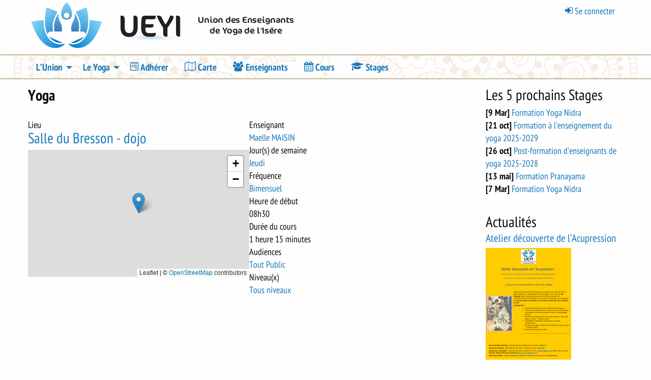

--- FILE ---
content_type: text/html; charset=UTF-8
request_url: https://www.yoga-isere.com/fr/cours/yoga-4
body_size: 12029
content:
<!DOCTYPE html><html lang="fr" dir="ltr" class="no-js"><head><meta charset="utf-8" /><noscript><style>form.antibot * :not(.antibot-message) { display: none !important; }</style></noscript><script>var _paq = _paq || [];(function(){var u=(("https:" == document.location.protocol) ? "https://matomo.netxtime.com/" : "https://matomo.netxtime.com/");_paq.push(["setSiteId", "8"]);_paq.push(["setTrackerUrl", u+"matomo.php"]);_paq.push(["setDoNotTrack", 1]);if (!window.matomo_search_results_active) {_paq.push(["trackPageView"]);}_paq.push(["setIgnoreClasses", ["no-tracking","colorbox"]]);_paq.push(["enableLinkTracking"]);var d=document,g=d.createElement("script"),s=d.getElementsByTagName("script")[0];g.type="text/javascript";g.defer=true;g.async=true;g.src=u+"matomo.js";s.parentNode.insertBefore(g,s);})();</script><link rel="canonical" href="https://www.yoga-isere.com/fr/cours/yoga-4" /><meta name="Generator" content="Drupal 10 (https://www.drupal.org)" /><meta name="MobileOptimized" content="width" /><meta name="HandheldFriendly" content="true" /><meta name="viewport" content="width=device-width, initial-scale=1.0" /><meta http-equiv="ImageToolbar" content="false" /><title>Yoga | Union des Enseignants de Yoga de l’Isère</title><link rel="apple-touch-icon" sizes="180x180" href="/favicons/apple-touch-icon.png"><link rel="icon" type="image/png" sizes="32x32" href="/favicons/favicon-32x32.png"><link rel="icon" type="image/png" sizes="16x16" href="/favicons/favicon-16x16.png"><link rel="manifest" href="/favicons/site.webmanifest"><link rel="mask-icon" href="/favicons/safari-pinned-tab.svg" color="#157cc1"><link rel="shortcut icon" href="/favicons/favicon.ico"><meta name="msapplication-TileColor" content="#ffc40d"><meta name="msapplication-config" content="/favicons/browserconfig.xml"><meta name="theme-color" content="#e2e2e2"><link rel="stylesheet" media="all" href="/sites/default/files/css/css_H7eDZoYRl8aX2boeidtZoO73y6cEUHlg8t--B2baV0c.css?delta=0&amp;language=fr&amp;theme=yogat&amp;include=[base64]" /><link rel="stylesheet" media="all" href="https://unpkg.com/leaflet@1.8.0/dist/leaflet.css" /><link rel="stylesheet" media="all" href="/sites/default/files/css/css_WM9rDZxB0yEVrsofmXRDZTDRA9vjKyu7366u6oDsryc.css?delta=2&amp;language=fr&amp;theme=yogat&amp;include=[base64]" /><link rel="stylesheet" media="all" href="/sites/default/files/css/css_sztNerHFNIKQM8X8BPddXTSMBoH4z67fIYN8vc5ATxU.css?delta=3&amp;language=fr&amp;theme=yogat&amp;include=[base64]" /><script src="https://unpkg.com/leaflet@1.8.0/dist/leaflet.js"></script></head><body class="lang-fr section-fr path-node node--type-cours"> <a href="#main-content" class="visually-hidden focusable skip-link"> Aller au contenu principal </a><div class="dialog-off-canvas-main-canvas" data-off-canvas-main-canvas><div class="off-canvas-wrapper"><div class="inner-wrap off-canvas-wrapper-inner" id="inner-wrap" data-off-canvas-wrapper> <aside id="right-off-canvas-menu" class="off-canvas right-off-canvas-menu position-right" role="complementary" data-off-canvas> <!-- Close button --> <button class="close-button" aria-label="Close menu" type="button" data-close> <span aria-hidden="true">&times;</span> </button><div> <nav role="navigation" aria-labelledby="block-navigationmoblie-menu" id="block-navigationmoblie" class="block-navigationmoblie"><h2 class="block-title" id="block-navigationmoblie-menu">MENU</h2><ul class="menu dropdown" data-dropdown-menu><li> <a href="/fr/lunion" data-drupal-link-system-path="node/164">L’Union</a></li><li> <a href="/fr/quest-ce-que-le-yoga" data-drupal-link-system-path="node/172">Le Yoga</a></li><li> <a href="/fr/adherer" data-drupal-link-system-path="node/182"> <i class="micon fa-wpforms" aria-hidden="true"></i> <span class="icon-label"> Adhérer </span></a></li><li> <a href="/fr/carte-des-lieux-de-coursstages" data-drupal-link-system-path="node/155"> <i class="micon fa-map-o" aria-hidden="true"></i> <span class="icon-label"> Carte </span></a></li><li> <a href="/fr/les-enseignants-de-yoga" data-drupal-link-system-path="node/100"> <i class="micon fa-group" aria-hidden="true"></i> <span class="icon-label"> Enseignants </span></a></li><li> <a href="/fr/cours-de-yoga" data-drupal-link-system-path="node/101"> <i class="micon fa-calendar" aria-hidden="true"></i> <span class="icon-label"> Cours </span></a></li><li> <a href="/fr/stages" data-drupal-link-system-path="node/245"> <i class="micon fa-graduation-cap" aria-hidden="true"></i> <span class="icon-label"> Stages </span></a></li></ul> </nav></div> </aside><div class="off-canvas-content" data-off-canvas-content> <header class="header" role="banner" aria-label="Site header"><div class="grid-container"><div class="cell small-6 medium-4 logo text-center"> <a href="/"> <svg viewBox="0 0 860 160" xmlns:xlink="http://www.w3.org/1999/xlink" xmlns="http://www.w3.org/2000/svg"><defs><clipPath id="k"><path d="M0 841.89h595.276V0H0z"/></clipPath><clipPath id="c"><path d="M190.06 667.46c9.622-28.618 22.847-58.635 46.576-72.09 22.629-12.829 47.455-8.025 58.64 11.344 11.183 19.37 2.928 43.273-19.496 56.455-11.979 7.042-26.312 9.573-41.41 9.573-14.541-.001-29.791-2.35-44.31-5.282"/></clipPath><clipPath id="e"><path d="M0 841.89h595.276V0H0z"/></clipPath><clipPath id="f"><path d="M238.82 626.21c13.181-22.426 37.085-30.679 56.455-19.496 19.369 11.183 24.172 36.011 11.343 58.64-13.454 23.728-43.472 36.953-72.09 46.575-5.976-29.595-9.531-62.203 4.292-85.719"/></clipPath><clipPath id="q"><path d="M0 841.89h595.276V0H0z"/></clipPath><clipPath id="h"><path d="M0 841.89h595.276V0H0z"/></clipPath><clipPath id="i"><path d="M314.77 663.17c-22.426-13.182-30.68-37.085-19.495-56.454 11.183-19.37 36.01-24.174 58.638-11.345 23.73 13.455 36.954 43.472 46.576 72.09-14.521 2.933-29.767 5.282-44.309 5.282-15.096 0-29.433-2.532-41.41-9.573"/></clipPath><clipPath id="o"><path d="M256.13 651.83c.202-26.012 16.778-45.112 39.143-45.112h.048c22.341.028 38.893 19.118 39.096 45.112.212 27.126-18.957 53.444-38.813 76.004l-.331.376c-19.973-22.642-39.356-49.104-39.143-76.38"/></clipPath><clipPath id="n"><path d="M0 841.89h595.276V0H0z"/></clipPath><clipPath id="l"><path d="M283.93 665.36c-12.83-22.629-8.026-47.457 11.344-58.64 19.369-11.183 43.273-2.93 56.455 19.496 13.822 23.516 10.266 56.124 4.29 85.719-28.618-9.622-58.637-22.847-72.089-46.575"/></clipPath><linearGradient id="m" x2="1" gradientTransform="scale(-111.541 111.541) rotate(-63.702 3.567 5.723)" gradientUnits="userSpaceOnUse"><stop stop-color="#82d7f7" offset="0"/><stop stop-color="#176fc1" offset="1"/></linearGradient><linearGradient id="d" x2="1" gradientTransform="scale(109.56 -109.56) rotate(32.569 11.337 -.022)" gradientUnits="userSpaceOnUse"><stop stop-color="#82d7f7" offset="0"/><stop stop-color="#0f84d0" offset="1"/></linearGradient><linearGradient id="j" x2="1" gradientTransform="scale(-102.233 102.233) rotate(-34.918 8.502 9.398)" gradientUnits="userSpaceOnUse"><stop stop-color="#82d7f7" offset="0"/><stop stop-color="#0f84d0" offset="1"/></linearGradient><linearGradient id="p" x2="1" gradientTransform="matrix(0 -117.81 -117.81 0 295.27 726.02)" gradientUnits="userSpaceOnUse"><stop stop-color="#82d7f7" offset="0"/><stop stop-color="#1f5ab1" offset="1"/></linearGradient><linearGradient id="g" x2="1" gradientTransform="scale(112.574 -112.574) rotate(61.456 6.366 -1.384)" gradientUnits="userSpaceOnUse"><stop stop-color="#82d7f7" offset="0"/><stop stop-color="#176fc1" offset="1"/></linearGradient><linearGradient id="a"><stop style="stop-color:#cfe0f5;stop-opacity:1" offset=".226"/><stop style="stop-color:#cfe0f5;stop-opacity:.40566769" offset=".527"/><stop style="stop-color:#cfe0f5;stop-opacity:0" offset=".929"/></linearGradient><radialGradient xlink:href="#a" id="b" cx="112.38" cy="202.9" fx="112.38" fy="202.9" r="76.5" gradientTransform="matrix(1.19993 0 0 .15674 19.956 241.484)" gradientUnits="userSpaceOnUse"/></defs><g transform="translate(229.662 -154.945)"><ellipse style="fill:url(#b);fill-opacity:1;stroke:none;stroke-width:0;stroke-linecap:round;stroke-linejoin:round;stroke-opacity:1;stop-color:#000" cx="154.804" cy="273.286" rx="91.794" ry="11.99"/><text transform="translate(55.7 270.008) scale(1.3333)" fill="#231f20" font-family="'Logo UEYI'" font-size="72"><tspan x="0 47.736 88.056 129.168" y="0">UEYI</tspan></text></g><text x="532.625" y="71.752" fill="#231f20" font-family="'Logo UEYI'" font-size="27.999" stroke-width="1.333"><tspan x="532.62488 551.18842 568.12799 577.45172 594.30731 611.24689 617.46277 634.68231 650.30591 664.0816 670.29742 685.97705 702.91663 716.69226 732.31586 741.63965 758.60718 775.54681 790.3584 807.29797 818.6377" y="71.752">Union des Enseignants</tspan><tspan x="568.68793 585.90753 601.53113 607.74701 622.61743 639.47296 656.44055 671.2522 677.46802 694.68762 710.31122 716.52704 725.65485 732.93463 740.55048 754.32611 769.94971 780.75745" y="105.352">de Yoga de l’Isère</tspan></text><g clip-path="url(#c)" transform="matrix(1.06274 0 0 -1.06274 -192.906 777.112)"><path d="M190.06 667.46c9.622-28.618 22.847-58.635 46.576-72.09 22.629-12.829 47.455-8.025 58.64 11.344 11.183 19.37 2.928 43.273-19.496 56.455-11.979 7.042-26.312 9.573-41.41 9.573-14.541-.001-29.791-2.35-44.31-5.282" fill="url(#d)" style="fill:url(#d)"/></g><g clip-path="url(#e)" transform="matrix(1.06274 0 0 -1.06274 -192.906 777.112)"><path d="M190.06 667.46c29.595 5.976 62.204 9.532 85.719-4.291 22.425-13.182 30.679-37.085 19.496-56.455-11.184-19.369-36.01-24.173-58.639-11.344-23.729 13.454-36.954 43.472-46.576 72.09z" fill="none" stroke="#fff" stroke-miterlimit="2.613" stroke-width="1.549"/></g><g clip-path="url(#f)" transform="matrix(1.06274 0 0 -1.06274 -192.906 777.112)"><path d="M238.82 626.21c13.181-22.426 37.085-30.679 56.455-19.496 19.369 11.183 24.172 36.011 11.343 58.64-13.454 23.728-43.472 36.953-72.09 46.575-5.976-29.595-9.531-62.203 4.292-85.719" fill="url(#g)" style="fill:url(#g)"/></g><g clip-path="url(#h)" transform="matrix(1.06274 0 0 -1.06274 -192.906 777.112)"><path d="M234.53 711.93c28.618-9.622 58.636-22.847 72.09-46.576 12.829-22.628 8.025-47.456-11.344-58.639-19.37-11.183-43.273-2.93-56.455 19.495-13.822 23.516-10.267 56.125-4.291 85.72z" fill="none" stroke="#fff" stroke-miterlimit="2.613" stroke-width="4"/></g><g clip-path="url(#i)" transform="matrix(1.06274 0 0 -1.06274 -192.906 777.112)"><path d="M314.77 663.17c-22.426-13.182-30.68-37.085-19.495-56.454 11.183-19.37 36.01-24.174 58.638-11.345 23.73 13.455 36.954 43.472 46.576 72.09-14.521 2.933-29.767 5.282-44.309 5.282-15.096 0-29.433-2.532-41.41-9.573" fill="url(#j)" style="fill:url(#j)"/></g><g clip-path="url(#k)" transform="matrix(1.06274 0 0 -1.06274 -192.906 777.112)"><path d="M400.49 667.46c-9.622-28.618-22.847-58.636-46.576-72.09-22.629-12.829-47.455-8.025-58.639 11.345-11.183 19.369-2.93 43.272 19.495 56.454 23.516 13.823 56.125 10.268 85.72 4.291z" fill="none" stroke="#fff" stroke-miterlimit="2.613" stroke-width="1.549"/></g><g clip-path="url(#l)" transform="matrix(1.06274 0 0 -1.06274 -192.906 777.112)"><path d="M283.93 665.36c-12.83-22.629-8.026-47.457 11.344-58.64 19.369-11.183 43.273-2.93 56.455 19.496 13.822 23.516 10.266 56.124 4.29 85.719-28.618-9.622-58.637-22.847-72.089-46.575" fill="url(#m)" style="fill:url(#m)"/></g><g clip-path="url(#n)" transform="matrix(1.06274 0 0 -1.06274 -192.906 777.112)"><path d="M356.02 711.93c5.976-29.595 9.531-62.204-4.291-85.72-13.182-22.425-37.086-30.678-56.455-19.495-19.37 11.183-24.173 36.011-11.344 58.639 13.453 23.729 43.472 36.954 72.09 46.576z" fill="none" stroke="#fff" stroke-miterlimit="2.613" stroke-width="4"/></g><g clip-path="url(#o)" transform="matrix(1.06274 0 0 -1.06274 -192.906 777.112)"><path d="M256.13 651.83c.202-26.012 16.778-45.112 39.143-45.112h.048c22.341.028 38.893 19.118 39.096 45.112.212 27.126-18.957 53.444-38.813 76.004l-.331.376c-19.973-22.642-39.356-49.104-39.143-76.38" fill="url(#p)" style="fill:url(#p)"/></g><g clip-path="url(#q)" transform="matrix(1.06274 0 0 -1.06274 -192.906 777.112)"><path d="M295.27 606.72c-22.365 0-38.94 19.1-39.143 45.111-.213 27.277 19.17 53.739 39.143 76.381l.331-.376c19.856-22.559 39.025-48.879 38.813-76.005-.203-25.993-16.755-45.083-39.096-45.111z" fill="none" stroke="#fff" stroke-miterlimit="2.613" stroke-width="4"/><path d="M295.27 693.68a8.094 8.094 0 1 1 0-16.188 8.094 8.094 0 0 1 0 16.188m0-94.762 47.325 21.837c12.105 5.586 10.1 17.099-2.625 17.099h-30.402c-3.706 20.426 6.963 28.811 9.565 42.046 3.962 20.147-7.101 36.783-23.863 46.945-16.762-10.162-27.825-26.798-23.863-46.945 2.602-13.235 13.271-21.62 9.565-42.046h-30.403c-12.723 0-14.729-11.513-2.624-17.099l39.079-18.032zm0 127.93c12.718-13.724 28.719-53.862 0-53.862s-12.718 40.138 0 53.862" fill="#fff" fill-rule="evenodd"/></g></svg> </a></div><div id="headertop" class="headertop"><div> <nav role="navigation" aria-labelledby="block-yogat-account-menu-menu" id="block-yogat-account-menu" class="block-yogat-account-menu"><h2 class="block-title visually-hidden" id="block-yogat-account-menu-menu">Menu du compte de l&#039;utilisateur</h2><ul class="menu"><li> <a href="/fr/user/login" data-drupal-link-system-path="user/login"> <i class="micon fa-sign-in" aria-hidden="true"></i> <span class="icon-label"> Se connecter </span></a></li></ul> </nav></div></div></div><div id="bandeaux" class="bandeaux"><div> <section class="views-element-container block-views-block-bandeau-de-page-bloc-bandeau block block-views block-views-blockbandeau-de-page-bloc-bandeau" id="block-views-block-bandeau-de-page-bloc-bandeau"><div><div class="js-view-dom-id-a8e887c23169363faf4a30ea663ecfe051c07ca52d8419c857e345a6e5c290ff"></div></div> </section></div></div><div class="sticky-container-header" data-sticky-container><div class="sticky" data-sticky data-top-anchor="bandeaux:bottom" data-margin-top="0" data-options="marginTop:0;" data-sticky-on="small"><div id="headermenu" class="headermenu"><div class="grid-container"><div class="grid-x"><div class="bloc-mainmenu cell auto show-for-large"><div> <nav role="navigation" aria-labelledby="block-yogat-main-menu-menu" id="block-yogat-main-menu" class="block-yogat-main-menu"><h2 class="block-title visually-hidden" id="block-yogat-main-menu-menu">Navigation principale</h2><ul class="menu dropdown" data-dropdown-menu><li> <a href="/fr/lunion" data-drupal-link-system-path="node/164">L’Union</a><ul class="menu"><li> <a href="/fr/lunion/conseil-dadministration" data-drupal-link-system-path="node/169">Conseil d&#039;administration</a><ul class="menu"><li> <a href="/fr/lunion/conseil-dadministration/reglement-interieur" data-drupal-link-system-path="node/171">Règlement intérieur</a></li><li> <a href="/fr/lunion/conseil-dadministration/statuts" data-drupal-link-system-path="node/170">Statuts</a></li></ul></li><li> <a href="/fr/lunion/quest-ce-que-lueyi" data-drupal-link-system-path="node/166">Qu’est ce que l’UEYI ?</a><ul class="menu"><li> <a href="/fr/lunion/quest-ce-que-lueyi/notre-histoire" data-drupal-link-system-path="node/168">Notre histoire</a></li></ul></li></ul></li><li> <a href="/fr/quest-ce-que-le-yoga" data-drupal-link-system-path="node/172">Le Yoga</a><ul class="menu"><li> <a href="/fr/quest-ce-que-le-yoga/le-yoga-un-art-de-vivre" data-drupal-link-system-path="node/173">Le Yoga, un art de vivre</a></li><li> <a href="/fr/quest-ce-que-le-yoga/les-idees-recues-sur-le-yoga" data-drupal-link-system-path="node/174">Les idées reçues sur le Yoga</a></li><li> <a href="/fr/quest-ce-que-le-yoga/temoignages" data-drupal-link-system-path="node/175">Témoignages</a></li></ul></li><li> <a href="/fr/adherer" data-drupal-link-system-path="node/182"> <i class="micon fa-wpforms" aria-hidden="true"></i> <span class="icon-label"> Adhérer </span></a></li><li> <a href="/fr/carte-des-lieux-de-coursstages" data-drupal-link-system-path="node/155"> <i class="micon fa-map-o" aria-hidden="true"></i> <span class="icon-label"> Carte </span></a></li><li> <a href="/fr/les-enseignants-de-yoga" data-drupal-link-system-path="node/100"> <i class="micon fa-group" aria-hidden="true"></i> <span class="icon-label"> Enseignants </span></a></li><li> <a href="/fr/cours-de-yoga" data-drupal-link-system-path="node/101"> <i class="micon fa-calendar" aria-hidden="true"></i> <span class="icon-label"> Cours </span></a></li><li> <a href="/fr/stages" data-drupal-link-system-path="node/245"> <i class="micon fa-graduation-cap" aria-hidden="true"></i> <span class="icon-label"> Stages </span></a></li></ul> </nav></div></div><div class="menubouton cell auto hide-for-large"> <button type="button" data-toggle="right-off-canvas-menu"> <i class="fa fa-bars" aria-hidden="true"></i> Menu</button></div></div></div></div></div></div><div class="grid-container headerbas"></div> </header><div id="fullwide-maincontent" class="fullwide-maincontent"><div class="grid-container"><div id="maincontentzone" class="grid-x grid-margin-x maincontent maincontentzone"> <main id="main" class="cell medium-9" role="main"><div class="region-highlighted panel"><div data-drupal-messages-fallback class="hidden"></div></div> <a id="main-content"></a> <section><div> <section id="block-yogat-page-title" class="block-yogat-page-title block block-core block-page-title-block"><h1><span>Yoga</span></h1> </section><section id="block-yogat-content" class="block-yogat-content block block-system block-system-main-block"><div data-history-node-id="286" class="node node--type-cours node--view-mode-full ds-2col-stacked clearfix"><div class="group-header"></div><div class="group-left"><div class="field field-node--field-lieu field-name-field-lieu field-type-entity-reference field-label-above"><div class="field-label">Lieu</div><div class="field-items"><div class="field-item"><article id="node-285" data-history-node-id="285"><h2 class="node-title"> <a href="/fr/lieu/salle-du-bresson-dojo" rel="bookmark"><span>Salle du Bresson - dojo</span></a></h2><div><div class="field field-node--field-geolocation field-name-field-geolocation field-type-geolocation field-label-hidden"><div class="field-items"><div class="field-item"><div class="geolocation-map-wrapper" id="map-697ced6b4baa7" data-map-type="leaflet"><div class="geolocation-map-controls"></div><div class="geolocation-map-container js-show"></div><div class="geolocation-location js-hide" id="697ced6b4c4d6" data-lat="45.3641038" data-lng="5.9569977" data-set-marker="true" typeof="Place"> <span property="geo" typeof="GeoCoordinates"><meta property="latitude" content="45.3641038" /><meta property="longitude" content="5.9569977" /> </span><h2 class="location-title" property="name">45.3641038, 5.9569977</h2></div></div></div></div></div></div> </article></div></div></div></div><div class="group-right"><div class="field field-node--field-enseignant field-name-field-enseignant field-type-entity-reference field-label-above"><div class="field-label">Enseignant</div><div class="field-items"><div class="field-item"><a href="/fr/membre/maelle-maisin" hreflang="fr">Maelle MAISIN</a></div></div></div><div class="field field-node--field-jours field-name-field-jours field-type-entity-reference field-label-above"><div class="field-label">Jour(s) de semaine</div><div class="field-items"><div class="field-item"><a href="/fr/taxonomy/term/38" hreflang="fr">Jeudi</a></div></div></div><div class="field field-node--field-frequence field-name-field-frequence field-type-entity-reference field-label-above"><div class="field-label">Fréquence</div><div class="field-items"><div class="field-item"><a href="/fr/taxonomy/term/46" hreflang="fr">Bimensuel</a></div></div></div><div class="field field-node--field-heure-de-debut field-name-field-heure-de-debut field-type-time field-label-above"><div class="field-label">Heure de début</div><div class="field-items"><div class="field-item">08h30</div></div></div><div class="field field-node--field-duree field-name-field-duree field-type-duration field-label-above"><div class="field-label">Durée du cours</div><div class="field-items"><div class="field-item">1 heure 15 minutes</div></div></div><div class="field field-node--field-audiences field-name-field-audiences field-type-entity-reference field-label-above"><div class="field-label">Audiences</div><div class="field-items"><div class="field-item"><a href="/fr/taxonomy/term/53" hreflang="fr">Tout Public</a></div></div></div><div class="field field-node--field-niveaux field-name-field-niveaux field-type-entity-reference field-label-above"><div class="field-label">Niveau(x)</div><div class="field-items"><div class="field-item"><a href="/fr/taxonomy/term/34" hreflang="fr">Tous niveaux</a></div></div></div></div><div class="group-footer"></div></div> </section></div> </section> </main><div id="sidebar-second" class="cell medium-3 sidebar"><div class="sticky-container-sidebarsecond" data-sticky-container><div class="sticky" data-sticky data-sticky-on="large" data-anchor="maincontentzone" data-margin-top="3.4" ><div> <section class="views-element-container block-yogat-views-block-liste-des-stages-bloc-stages block block-views block-views-blockliste-des-stages-bloc-stages" id="block-yogat-views-block-liste-des-stages-bloc-stages"><h2 class="block-title">Les 5 prochains Stages</h2><div><div class="js-view-dom-id-d5f25646a0116f1d69e17cbbca6ac2032d857d871bf537bef7a4ee5e9d353a3b"> <header> </header><div class="views-row"><b>[9 Mar] </b><a href="/fr/stages/formation-yoga-nidra-1" hreflang="fr">Formation Yoga Nidra</a></div><div class="views-row"><b>[21 oct] </b><a href="/fr/stages/formation-lenseignement-du-yoga-2025-2029" hreflang="fr">Formation à l&#039;enseignement du yoga 2025-2029</a></div><div class="views-row"><b>[26 oct] </b><a href="/fr/stages/post-formation-denseignants-de-yoga-2025-2028" hreflang="fr">Post-formation d&#039;enseignants de yoga 2025-2028</a></div><div class="views-row"><b>[13 mai] </b><a href="/fr/stages/formation-pranayama" hreflang="fr">Formation Pranayama</a></div><div class="views-row"><b>[7 Mar] </b><a href="/fr/stages/formation-yoga-nidra-0" hreflang="fr">Formation Yoga Nidra</a></div> <footer><p>&nbsp;</p> </footer></div></div> </section><section class="views-element-container block-views-block-actualite-bloc-actus block block-views block-views-blockactualite-bloc-actus" id="block-views-block-actualite-bloc-actus"><h2 class="block-title">Actualités</h2><div><div class="actuteaser js-view-dom-id-f28c5d05234c7e2eb96e6fe3c2bc8b6703b0b455c03911c95d2bdb7d3a689814"><div class="views-view-responsive-grid views-view-responsive-grid--horizontal" style="--views-responsive-grid--column-count:4;--views-responsive-grid--cell-min-width:250px;--views-responsive-grid--layout-gap:20px;"><div class="views-view-responsive-grid__item"><div class="views-view-responsive-grid__item-inner"><div class="field field-node--node-title field-name-node-title field-type-ds field-label-hidden"><div class="field-items"><div class="field-item"><h3 class="actu"> <a href="/fr/node/490" hreflang="fr">Atelier découverte de l’Acupression</a></h3></div></div></div><div class="field field-node--field-visuel field-name-field-visuel field-type-entity-reference field-label-hidden"><div class="field-items"><div class="field-item"> <a href="/fr/node/490" hreflang="fr"><img loading="lazy" src="/sites/default/files/styles/media_library/public/image/satty-20251103-09%3A45%3A47.png?itok=OHc6D735" width="168" height="220" alt="Atelier découverte de l’Acupression" /></a></div></div></div></div></div><div class="views-view-responsive-grid__item"><div class="views-view-responsive-grid__item-inner"><div class="field field-node--node-title field-name-node-title field-type-ds field-label-hidden"><div class="field-items"><div class="field-item"><h3 class="actu"> <a href="/fr/node/477" hreflang="fr">Éveil des fascias en Yoga avec Martine Texier</a></h3></div></div></div><div class="field field-node--field-visuel field-name-field-visuel field-type-entity-reference field-label-hidden"><div class="field-items"><div class="field-item"> <a href="/fr/node/477" hreflang="fr"><img loading="lazy" src="/sites/default/files/styles/media_library/public/image/fascias_p1.jpg?itok=VXYHgXZi" width="123" height="220" alt="fascias (1)" /></a></div></div></div></div></div><div class="views-view-responsive-grid__item"><div class="views-view-responsive-grid__item-inner"><div class="field field-node--node-title field-name-node-title field-type-ds field-label-hidden"><div class="field-items"><div class="field-item"><h3 class="actu"> <a href="/fr/node/478" hreflang="fr">RENCONTRE YOGA &amp; DETENTION</a></h3></div></div></div><div class="field field-node--field-visuel field-name-field-visuel field-type-entity-reference field-label-hidden"><div class="field-items"><div class="field-item"> <a href="/fr/node/478" hreflang="fr"><img loading="lazy" src="/sites/default/files/styles/media_library/public/image/Logo%20Yoga%20De%CC%81tention.png?itok=te6QTEwB" width="220" height="185" alt="yoga détention" /></a></div></div></div></div></div><div class="views-view-responsive-grid__item"><div class="views-view-responsive-grid__item-inner"><div class="field field-node--node-title field-name-node-title field-type-ds field-label-hidden"><div class="field-items"><div class="field-item"><h3 class="actu"> <a href="/fr/node/433" hreflang="fr">Retour sur le stage avec Blandine Calais Germain sur le mouvement synovial</a></h3></div></div></div><div class="field field-node--field-visuel field-name-field-visuel field-type-entity-reference field-label-hidden"><div class="field-items"><div class="field-item"> <a href="/fr/node/433" hreflang="fr"><img loading="lazy" src="/sites/default/files/styles/media_library/public/image/Stage%20Blandine.jpg?itok=OArsNs6R" width="220" height="166" alt="Stage mouvement Synovial" /></a></div></div></div></div></div><div class="views-view-responsive-grid__item"><div class="views-view-responsive-grid__item-inner"><div class="field field-node--node-title field-name-node-title field-type-ds field-label-hidden"><div class="field-items"><div class="field-item"><h3 class="actu"> <a href="/fr/node/413" hreflang="fr">Stage - Le Mouvement Synovial</a></h3></div></div></div><div class="field field-node--field-visuel field-name-field-visuel field-type-entity-reference field-label-hidden"><div class="field-items"><div class="field-item"> <a href="/fr/node/413" hreflang="fr"><img loading="lazy" src="/sites/default/files/styles/media_library/public/image/35505842.jpg?itok=9UdohSDO" width="220" height="145" alt="mouvement synovial" /></a></div></div></div></div></div></div> <footer> <a href="/node/184" class="button button--primary">Voir toutes les actus</a> </footer></div></div> </section></div></div></div></div></div></div></div> <footer class="footer" id="footer"><div class="grid-container"><div class="decofooter"></div><div class="cell grid-x grid-margin-x"><div id="footer-first" class="cell small-12 xsmall-6 large-3"><div> <nav role="navigation" aria-labelledby="block-basdepagemenu1-menu" id="block-basdepagemenu1" class="block-basdepagemenu1"><h2 class="block-title visually-hidden" id="block-basdepagemenu1-menu">Bas de page - menu 1</h2><ul class="menu"><li> <a href="/fr/actualites" data-icon-position="before" data-drupal-link-system-path="node/184"> <i class="micon fa-newspaper-o" aria-hidden="true"></i> <span class="icon-label"> Actualités </span></a></li><li> <a href="/fr/lunion/quest-ce-que-lueyi" data-icon-position="before" data-drupal-link-system-path="node/166">Qu’est ce que l’UEYI ?</a></li></ul> </nav></div></div><div id="footer-middle" class="cell small-12 xsmall-6 large-3"><div> <nav role="navigation" aria-labelledby="block-basdepagemenu2-menu" id="block-basdepagemenu2" class="block-basdepagemenu2"><h2 class="block-title visually-hidden" id="block-basdepagemenu2-menu">Bas de page - menu 2</h2><ul class="menu"><li> <a href="/fr/adherer" data-icon-position="before" data-drupal-link-system-path="node/182"> <i class="micon fa-wpforms" aria-hidden="true"></i> <span class="icon-label"> Formulaire d'adhésion </span></a></li></ul> </nav></div></div><div id="footer-last" class="cell small-12 xsmall-6 large-3"><div> <nav role="navigation" aria-labelledby="block-basdepagemenu3-menu" id="block-basdepagemenu3" class="block-basdepagemenu3"><h2 class="block-title visually-hidden" id="block-basdepagemenu3-menu">Bas de page - menu 3</h2><ul class="menu"><li> <a href="/fr/contact-nous" data-icon-position="before" data-drupal-link-system-path="node/185"> <i class="micon fa-envelope-o" aria-hidden="true"></i> <span class="icon-label"> Contact </span></a></li><li> <a href="https://www.facebook.com/Yoga.Isere" data-icon-position="before" target="_blank"> <i class="micon fa-facebook" aria-hidden="true"></i> <span class="icon-label"> facebook </span></a></li></ul> </nav></div></div><div id="footer-logo" class="cell small-12 xsmall-6 large-3"> <a href="/" class="logo logofooter"> <svg viewBox="0 0 310 350" xmlns="http://www.w3.org/2000/svg"> <defs> <clipPath id="a1"> <path d="M190.06 667.46c9.622-28.618 22.847-58.635 46.576-72.09 22.629-12.829 47.455-8.025 58.64 11.344 11.183 19.37 2.928 43.273-19.496 56.455-11.979 7.042-26.312 9.573-41.41 9.573-14.541-.001-29.791-2.35-44.31-5.282"/> </clipPath> <linearGradient id="b1" x2="1" gradientTransform="scale(109.56 -109.56) rotate(32.569 11.337 -.022)" gradientUnits="userSpaceOnUse"> <stop stop-color="#82d7f7" offset="0"/> <stop stop-color="#0f84d0" offset="1"/> </linearGradient> <clipPath id="c1"> <path d="M0 841.89h595.276V0H0z"/> </clipPath> <clipPath id="d1"> <path d="M238.82 626.21c13.181-22.426 37.085-30.679 56.455-19.496 19.369 11.183 24.172 36.011 11.343 58.64-13.454 23.728-43.472 36.953-72.09 46.575-5.976-29.595-9.531-62.203 4.292-85.719"/> </clipPath> <linearGradient id="e1" x2="1" gradientTransform="scale(112.574 -112.574) rotate(61.456 6.366 -1.384)" gradientUnits="userSpaceOnUse"> <stop stop-color="#82d7f7" offset="0"/> <stop stop-color="#176fc1" offset="1"/> </linearGradient> <clipPath id="f1"> <path d="M0 841.89h595.276V0H0z"/> </clipPath> <clipPath id="g1"> <path d="M314.77 663.17c-22.426-13.182-30.68-37.085-19.495-56.454 11.183-19.37 36.01-24.174 58.638-11.345 23.73 13.455 36.954 43.472 46.576 72.09-14.521 2.933-29.767 5.282-44.309 5.282-15.096 0-29.433-2.532-41.41-9.573"/> </clipPath> <linearGradient id="h1" x2="1" gradientTransform="scale(-102.233 102.233) rotate(-34.918 8.502 9.398)" gradientUnits="userSpaceOnUse"> <stop stop-color="#82d7f7" offset="0"/> <stop stop-color="#0f84d0" offset="1"/> </linearGradient> <clipPath id="i1"> <path d="M0 841.89h595.276V0H0z"/> </clipPath> <clipPath id="j1"> <path d="M283.93 665.36c-12.83-22.629-8.026-47.457 11.344-58.64 19.369-11.183 43.273-2.93 56.455 19.496 13.822 23.516 10.266 56.124 4.29 85.719-28.618-9.622-58.637-22.847-72.089-46.575"/> </clipPath> <linearGradient id="k1" x2="1" gradientTransform="scale(-111.541 111.541) rotate(-63.702 3.567 5.723)" gradientUnits="userSpaceOnUse"> <stop stop-color="#82d7f7" offset="0"/> <stop stop-color="#176fc1" offset="1"/> </linearGradient> <clipPath id="l1"> <path d="M0 841.89h595.276V0H0z"/> </clipPath> <clipPath id="m1"> <path d="M256.13 651.83c.202-26.012 16.778-45.112 39.143-45.112h.048c22.341.028 38.893 19.118 39.096 45.112.212 27.126-18.957 53.444-38.813 76.004l-.331.376c-19.973-22.642-39.356-49.104-39.143-76.38"/> </clipPath> <linearGradient id="n1" x2="1" gradientTransform="matrix(0 -117.81 -117.81 0 295.27 726.02)" gradientUnits="userSpaceOnUse"> <stop stop-color="#82d7f7" offset="0"/> <stop stop-color="#1f5ab1" offset="1"/> </linearGradient> <clipPath id="o1"> <path d="M0 841.89h595.276V0H0z"/> </clipPath> </defs> <g clip-path="url(#clipPath18)" transform="matrix(1.3333 0 0 -1.3333 -238.88 977.71)"> <g clip-path="url(#clipPath42)" opacity=".024"> <path d="M295.27 538.41c38.142 0 69.063-4.509 69.063-10.071 0-5.563-30.921-10.072-69.063-10.072s-69.063 4.509-69.063 10.072c0 5.562 30.921 10.071 69.063 10.071" fill="#c7ddf4" fill-rule="evenodd"/> </g> <g clip-path="url(#clipPath58)" opacity=".048"> <path d="M295.27 537.32c34.035 0 61.625-4.023 61.625-8.987 0-4.963-27.59-8.987-61.625-8.987s-61.625 4.024-61.625 8.987c0 4.964 27.59 8.987 61.625 8.987" fill="#c7ddf4" fill-rule="evenodd"/> </g> <g clip-path="url(#clipPath74)" opacity=".071"> <path d="M295.27 536.24c29.927 0 54.188-3.538 54.188-7.902 0-4.365-24.261-7.903-54.188-7.903s-54.188 3.538-54.188 7.903c0 4.364 24.261 7.902 54.188 7.902" fill="#c7ddf4" fill-rule="evenodd"/> </g> <g clip-path="url(#clipPath90)" opacity=".095"> <path d="M295.27 535.15c25.82 0 46.75-3.052 46.75-6.817 0-3.766-20.93-6.818-46.75-6.818-25.819 0-46.75 3.052-46.75 6.818 0 3.765 20.931 6.817 46.75 6.817" fill="#c7ddf4" fill-rule="evenodd"/> </g> <g clip-path="url(#clipPath106)" opacity=".119"> <path d="M295.27 534.07c21.712 0 39.313-2.567 39.313-5.733s-17.601-5.733-39.313-5.733-39.313 2.567-39.313 5.733 17.601 5.733 39.313 5.733" fill="#c7ddf4" fill-rule="evenodd"/> </g> <g clip-path="url(#clipPath122)" opacity=".142"> <path d="M295.27 532.98c17.604 0 31.875-2.082 31.875-4.648 0-2.568-14.271-4.649-31.875-4.649s-31.875 2.081-31.875 4.649c0 2.566 14.271 4.648 31.875 4.648" fill="#c7ddf4" fill-rule="evenodd"/> </g> <g clip-path="url(#clipPath138)" opacity=".166"> <path d="M295.27 531.9c13.497 0 24.438-1.595 24.438-3.563 0-1.969-10.941-3.564-24.438-3.564s-24.438 1.595-24.438 3.564c0 1.968 10.941 3.563 24.438 3.563" fill="#c7ddf4" fill-rule="evenodd"/> </g> <g clip-path="url(#clipPath154)" opacity=".19"> <path d="M295.27 530.82c9.389 0 17-1.11 17-2.479 0-1.37-7.611-2.479-17-2.479s-17 1.109-17 2.479c0 1.369 7.611 2.479 17 2.479" fill="#c7ddf4" fill-rule="evenodd"/> </g> </g> <text transform="translate(55.7 270.008) scale(1.3333)" fill="#231f20" font-family="Logo UEYI" font-size="72"> <tspan x="0 47.736 88.056 129.168" y="0">UEYI</tspan> </text> <text x="-104.066" y="245.751" fill="#231f20" font-family="Logo UEYI" font-size="27.999" stroke-width="1.333" transform="translate(109.03 63.03)"> <tspan x="-104.06585 -85.502312 -68.562737 -59.238972 -42.383389 -25.443813 -19.22797 -2.0084043 13.615207 27.390873 33.606709 49.28632 66.225891 80.001541 95.625153 104.94891 121.91649 138.85608 153.66769 170.60727 181.94699" y="245.751">Union des Enseignants</tspan><tspan x="-68.002754 -50.78318 -35.159573 -28.943729 -14.0733 2.7822757 19.749851 34.561481 40.777332 57.996906 73.620499 79.836349 88.964111 96.243942 103.85976 117.63541 133.259 144.06674" y="279.351">de Yoga de l’Isère</tspan> </text> <g> <g clip-path="url(#a1)" transform="matrix(1.3333 0 0 -1.3333 -238.88 977.711)"> <path d="M190.06 667.46c9.622-28.618 22.847-58.635 46.576-72.09 22.629-12.829 47.455-8.025 58.64 11.344 11.183 19.37 2.928 43.273-19.496 56.455-11.979 7.042-26.312 9.573-41.41 9.573-14.541-.001-29.791-2.35-44.31-5.282" fill="url(#b1)"/> </g> <g clip-path="url(#c1)" transform="matrix(1.3333 0 0 -1.3333 -238.88 977.711)"> <path d="M190.06 667.46c29.595 5.976 62.204 9.532 85.719-4.291 22.425-13.182 30.679-37.085 19.496-56.455-11.184-19.369-36.01-24.173-58.639-11.344-23.729 13.454-36.954 43.472-46.576 72.09z" fill="none" stroke="#fff" stroke-miterlimit="2.613" stroke-width="1.549"/> </g> <g clip-path="url(#d1)" transform="matrix(1.3333 0 0 -1.3333 -238.88 977.711)"> <path d="M238.82 626.21c13.181-22.426 37.085-30.679 56.455-19.496 19.369 11.183 24.172 36.011 11.343 58.64-13.454 23.728-43.472 36.953-72.09 46.575-5.976-29.595-9.531-62.203 4.292-85.719" fill="url(#e1)"/> </g> <g clip-path="url(#f1)" transform="matrix(1.3333 0 0 -1.3333 -238.88 977.711)"> <path d="M234.53 711.93c28.618-9.622 58.636-22.847 72.09-46.576 12.829-22.628 8.025-47.456-11.344-58.639-19.37-11.183-43.273-2.93-56.455 19.495-13.822 23.516-10.267 56.125-4.291 85.72z" fill="none" stroke="#fff" stroke-miterlimit="2.613" stroke-width="4"/> </g> <g clip-path="url(#g1)" transform="matrix(1.3333 0 0 -1.3333 -238.88 977.711)"> <path d="M314.77 663.17c-22.426-13.182-30.68-37.085-19.495-56.454 11.183-19.37 36.01-24.174 58.638-11.345 23.73 13.455 36.954 43.472 46.576 72.09-14.521 2.933-29.767 5.282-44.309 5.282-15.096 0-29.433-2.532-41.41-9.573" fill="url(#h1)"/> </g> <g clip-path="url(#i1)" transform="matrix(1.3333 0 0 -1.3333 -238.88 977.711)"> <path d="M400.49 667.46c-9.622-28.618-22.847-58.636-46.576-72.09-22.629-12.829-47.455-8.025-58.639 11.345-11.183 19.369-2.93 43.272 19.495 56.454 23.516 13.823 56.125 10.268 85.72 4.291z" fill="none" stroke="#fff" stroke-miterlimit="2.613" stroke-width="1.549"/> </g> <g clip-path="url(#j1)" transform="matrix(1.3333 0 0 -1.3333 -238.88 977.711)"> <path d="M283.93 665.36c-12.83-22.629-8.026-47.457 11.344-58.64 19.369-11.183 43.273-2.93 56.455 19.496 13.822 23.516 10.266 56.124 4.29 85.719-28.618-9.622-58.637-22.847-72.089-46.575" fill="url(#k1)"/> </g> <g clip-path="url(#l1)" transform="matrix(1.3333 0 0 -1.3333 -238.88 977.711)"> <path d="M356.02 711.93c5.976-29.595 9.531-62.204-4.291-85.72-13.182-22.425-37.086-30.678-56.455-19.495-19.37 11.183-24.173 36.011-11.344 58.639 13.453 23.729 43.472 36.954 72.09 46.576z" fill="none" stroke="#fff" stroke-miterlimit="2.613" stroke-width="4"/> </g> <g clip-path="url(#m1)" transform="matrix(1.3333 0 0 -1.3333 -238.88 977.711)"> <path d="M256.13 651.83c.202-26.012 16.778-45.112 39.143-45.112h.048c22.341.028 38.893 19.118 39.096 45.112.212 27.126-18.957 53.444-38.813 76.004l-.331.376c-19.973-22.642-39.356-49.104-39.143-76.38" fill="url(#n1)"/> </g> <g clip-path="url(#o1)" transform="matrix(1.3333 0 0 -1.3333 -238.88 977.711)"> <path d="M295.27 606.72c-22.365 0-38.94 19.1-39.143 45.111-.213 27.277 19.17 53.739 39.143 76.381l.331-.376c19.856-22.559 39.025-48.879 38.813-76.005-.203-25.993-16.755-45.083-39.096-45.111z" fill="none" stroke="#fff" stroke-miterlimit="2.613" stroke-width="4"/> <path d="M295.27 693.68a8.094 8.094 0 1 1 0-16.188 8.094 8.094 0 0 1 0 16.188m0-94.762l47.325 21.837c12.105 5.586 10.1 17.099-2.625 17.099h-30.402c-3.706 20.426 6.963 28.811 9.565 42.046 3.962 20.147-7.101 36.783-23.863 46.945-16.762-10.162-27.825-26.798-23.863-46.945 2.602-13.235 13.271-21.62 9.565-42.046h-30.403c-12.723 0-14.729-11.513-2.624-17.099l39.079-18.032zm0 127.93c12.718-13.724 28.719-53.862 0-53.862s-12.718 40.138 0 53.862" fill="#fff" fill-rule="evenodd"/> </g> </g></svg> </a></div></div></div><div class="bottom-bar grid-x"><p>&copy; 2026 Tous droits réservés.</p></div> </footer></div></div></div></div><script type="application/json" data-drupal-selector="drupal-settings-json">{"path":{"baseUrl":"\/","pathPrefix":"fr\/","currentPath":"node\/286","currentPathIsAdmin":false,"isFront":false,"currentLanguage":"fr"},"pluralDelimiter":"\u0003","suppressDeprecationErrors":true,"ajaxPageState":{"libraries":"[base64]","theme":"yogat","theme_token":null},"ajaxTrustedUrl":[],"matomo":{"disableCookies":false,"trackColorbox":false,"trackMailto":true},"ajaxLoader":{"markup":"\u003Cdiv class=\u0022ajax-throbber sk-flow\u0022\u003E\n              \u003Cdiv class=\u0022sk-flow-dot\u0022\u003E\u003C\/div\u003E\n              \u003Cdiv class=\u0022sk-flow-dot\u0022\u003E\u003C\/div\u003E\n              \u003Cdiv class=\u0022sk-flow-dot\u0022\u003E\u003C\/div\u003E\n            \u003C\/div\u003E","hideAjaxMessage":false,"alwaysFullscreen":false,"throbberPosition":"body"},"data":{"extlink":{"extTarget":true,"extTargetAppendNewWindowDisplay":true,"extTargetAppendNewWindowLabel":"(opens in a new window)","extTargetNoOverride":false,"extNofollow":false,"extTitleNoOverride":false,"extNoreferrer":true,"extFollowNoOverride":false,"extClass":"ext","extLabel":"(le lien est externe)","extImgClass":false,"extSubdomains":true,"extExclude":"","extInclude":"","extCssExclude":"","extCssInclude":"","extCssExplicit":"","extAlert":false,"extAlertText":"Ce lien vous dirige vers un site externe. Nous ne sommes pas responsables de son contenu.","extHideIcons":false,"mailtoClass":"mailto","telClass":"","mailtoLabel":"(link sends email)","telLabel":"(link is a phone number)","extUseFontAwesome":true,"extIconPlacement":"append","extPreventOrphan":false,"extFaLinkClasses":"fa fa-external-link","extFaMailtoClasses":"fa fa-envelope-o","extAdditionalLinkClasses":"","extAdditionalMailtoClasses":"","extAdditionalTelClasses":"","extFaTelClasses":"fa fa-phone","allowedDomains":[],"extExcludeNoreferrer":""}},"geolocation":{"maps":{"map-697ced6b4baa7":{"map_center":{"fit_bounds":{"map_center_id":"fit_bounds","option_id":"fit_bounds","settings":{"min_zoom":null,"reset_zoom":true},"weight":-101}},"settings":{"leaflet_settings":{"map_features":{"leaflet_control_zoom":{"enabled":true,"weight":0,"settings":{"position":"topright"}},"leaflet_control_attribution":{"enabled":true,"settings":{"position":"bottomright","prefix":"Leaflet"},"weight":0},"leaflet_marker_popup":{"enabled":true,"weight":0,"settings":{"info_auto_display":false,"max_width":300,"min_width":50,"max_height":null,"auto_pan":true,"keep_in_view":false,"close_button":true,"auto_close":true,"close_on_escape_key":true,"class_name":""}},"leaflet_control_recenter":{"weight":0,"settings":{"position":"topright"},"enabled":false},"leaflet_tile_layer":{"weight":0,"settings":{"tile_layer_provider":"OpenStreetMap Mapnik","tile_provider_options":{"Thunderforest":{"apikey":""},"MapBox":{"accessToken":""},"HERE":{"app_id":"","app_code":""},"GeoportailFrance":{"apikey":""}}},"enabled":false},"leaflet_tile_layer_overlay":{"weight":0,"settings":{"tile_layer_overlay":"OpenInfraMap.Power"},"enabled":false},"leaflet_custom_tile_layer":{"weight":0,"settings":{"tile_layer_url":"\/\/{s}.tile.osm.org\/{z}\/{x}\/{y}.png","tile_layer_attribution":"\u0026copy; \u003Ca href=\u0022https:\/\/osm.org\/copyright\u0022\u003EOpenStreetMap\u003C\/a\u003E contributors","tile_layer_subdomains":"abc","tile_layer_zoom":18},"enabled":false},"leaflet_max_bounds":{"weight":0,"settings":{"north":null,"south":null,"east":null,"west":null},"enabled":false},"leaflet_marker_zoom_and_animate":{"weight":0,"settings":{"marker_zoom_anchor_id":""},"enabled":false},"geolocation_marker_scroll_to_id":{"weight":0,"settings":{"scroll_target_id":""},"enabled":false},"leaflet_marker_icon":{"weight":0,"settings":{"marker_shadow_path":"","marker_icon_path":"","icon_size":{"width":null,"height":null},"icon_anchor":{"x":null,"y":null},"popup_anchor":{"x":0,"y":0},"shadow_size":{"width":null,"height":null},"shadow_anchor":{"x":null,"y":null}},"enabled":false},"leaflet_marker_clusterer":{"weight":0,"settings":{"cluster_settings":{"show_coverage_on_hover":true,"zoom_to_bounds_on_click":true},"disable_clustering_at_zoom":0,"custom_marker_settings":""},"enabled":false},"leaflet_control_layer":{"weight":0,"settings":{"position":"topright","default_label":"Default","tile_layer_providers":{"OpenStreetMap":{"OpenStreetMap Mapnik":{"checkbox":false,"label":""},"OpenStreetMap BlackAndWhite":{"checkbox":false,"label":""},"OpenStreetMap DE":{"checkbox":false,"label":""},"OpenStreetMap CH":{"checkbox":false,"label":""},"OpenStreetMap France":{"checkbox":false,"label":""},"OpenStreetMap HOT":{"checkbox":false,"label":""},"OpenStreetMap BZH":{"checkbox":false,"label":""}},"OpenTopoMap":{"OpenTopoMap":{"checkbox":false,"label":""}},"Thunderforest":{"Thunderforest OpenCycleMap":{"checkbox":false,"label":""},"Thunderforest Transport":{"checkbox":false,"label":""},"Thunderforest TransportDark":{"checkbox":false,"label":""},"Thunderforest SpinalMap":{"checkbox":false,"label":""},"Thunderforest Landscape":{"checkbox":false,"label":""},"Thunderforest Outdoors":{"checkbox":false,"label":""},"Thunderforest Pioneer":{"checkbox":false,"label":""}},"OpenMapSurfer":{"OpenMapSurfer Roads":{"checkbox":false,"label":""},"OpenMapSurfer Grayscale":{"checkbox":false,"label":""}},"Hydda":{"Hydda Full":{"checkbox":false,"label":""},"Hydda Base":{"checkbox":false,"label":""}},"MapBox":{"MapBox":{"checkbox":false,"label":""}},"Stamen":{"Stamen Toner":{"checkbox":false,"label":""},"Stamen TonerBackground":{"checkbox":false,"label":""},"Stamen TonerLite":{"checkbox":false,"label":""},"Stamen Watercolor":{"checkbox":false,"label":""},"Stamen Terrain":{"checkbox":false,"label":""},"Stamen TerrainBackground":{"checkbox":false,"label":""},"Stamen TopOSMRelief":{"checkbox":false,"label":""}},"Esri":{"Esri WorldStreetMap":{"checkbox":false,"label":""},"Esri DeLorme":{"checkbox":false,"label":""},"Esri WorldTopoMap":{"checkbox":false,"label":""},"Esri WorldImagery":{"checkbox":false,"label":""},"Esri WorldTerrain":{"checkbox":false,"label":""},"Esri WorldShadedRelief":{"checkbox":false,"label":""},"Esri WorldPhysical":{"checkbox":false,"label":""},"Esri OceanBasemap":{"checkbox":false,"label":""},"Esri NatGeoWorldMap":{"checkbox":false,"label":""},"Esri WorldGrayCanvas":{"checkbox":false,"label":""}},"HERE":{"HERE normalDay":{"checkbox":false,"label":""},"HERE normalDayCustom":{"checkbox":false,"label":""},"HERE normalDayGrey":{"checkbox":false,"label":""},"HERE normalDayMobile":{"checkbox":false,"label":""},"HERE normalDayGreyMobile":{"checkbox":false,"label":""},"HERE normalDayTransit":{"checkbox":false,"label":""},"HERE normalDayTransitMobile":{"checkbox":false,"label":""},"HERE normalNight":{"checkbox":false,"label":""},"HERE normalNightMobile":{"checkbox":false,"label":""},"HERE normalNightGrey":{"checkbox":false,"label":""},"HERE normalNightGreyMobile":{"checkbox":false,"label":""},"HERE normalNightTransit":{"checkbox":false,"label":""},"HERE normalNightTransitMobile":{"checkbox":false,"label":""},"HERE redcuedDay":{"checkbox":false,"label":""},"HERE redcuedNight":{"checkbox":false,"label":""},"HERE basicMap":{"checkbox":false,"label":""},"HERE mapLabels":{"checkbox":false,"label":""},"HERE trafficFlow":{"checkbox":false,"label":""},"HERE carnavDayGrey":{"checkbox":false,"label":""},"HERE hybridDayMobile":{"checkbox":false,"label":""},"HERE hybridDayTransit":{"checkbox":false,"label":""},"HERE hybridDayGrey":{"checkbox":false,"label":""},"HERE pedestrianDay":{"checkbox":false,"label":""},"HERE pedestrianNight":{"checkbox":false,"label":""},"HERE satelliteDay":{"checkbox":false,"label":""},"HERE terrainDay":{"checkbox":false,"label":""},"HERE terrainDayMobile":{"checkbox":false,"label":""}},"FreeMapSK":{"FreeMapSK":{"checkbox":false,"label":""}},"MtbMap":{"MtbMap":{"checkbox":false,"label":""}},"CartoDB":{"CartoDB Positron":{"checkbox":false,"label":""},"CartoDB PositronNoLabels":{"checkbox":false,"label":""},"CartoDB PositronOnlyLabels":{"checkbox":false,"label":""},"CartoDB DarkMatter":{"checkbox":false,"label":""},"CartoDB DarkMatterNoLabels":{"checkbox":false,"label":""},"CartoDB DarkMatterOnlyLabels":{"checkbox":false,"label":""},"CartoDB Voyager":{"checkbox":false,"label":""},"CartoDB VoyagerNoLabels":{"checkbox":false,"label":""},"CartoDB VoyagerOnlyLabels":{"checkbox":false,"label":""},"CartoDB VoyagerLabelsUnder":{"checkbox":false,"label":""}},"HikeBike":{"HikeBike":{"checkbox":false,"label":""},"HikeBike HillShading":{"checkbox":false,"label":""}},"BasemapAT":{"BasemapAT basemap":{"checkbox":false,"label":""},"BasemapAT grau":{"checkbox":false,"label":""},"BasemapAT overlay":{"checkbox":false,"label":""},"BasemapAT highdpi":{"checkbox":false,"label":""},"BasemapAT orthofoto":{"checkbox":false,"label":""}},"NLS":{"NLS":{"checkbox":false,"label":""}},"GeoportailFrance":{"GeoportailFrance parcels":{"checkbox":false,"label":""},"GeoportailFrance ignMaps":{"checkbox":false,"label":""},"GeoportailFrance maps":{"checkbox":false,"label":""},"GeoportailFrance orthos":{"checkbox":false,"label":""}}},"tile_providers_options":{"Thunderforest":{"apikey":""},"MapBox":{"accessToken":""},"HERE":{"app_id":"","app_code":""},"GeoportailFrance":{"apikey":""}}},"enabled":false},"leaflet_control_scale":{"weight":0,"settings":{"position":"topright","metric":true,"imperial":true},"enabled":false},"leaflet_control_locate":{"weight":0,"settings":{"position":"topright"},"enabled":false},"leaflet_control_geocoder":{"weight":0,"settings":{"position":"topright","geocoder":"photon","settings":{"label":"Adresse","description":"Enter an address to be localized.","autocomplete_min_length":1,"location_priority":{"lat":null,"lng":null},"remove_duplicates":false}},"enabled":false},"leaflet_control_fullscreen":{"weight":0,"settings":{"position":"topright"},"enabled":false},"leaflet_rotate":{"weight":0,"settings":{"display_control":true,"bearing":0},"enabled":false},"leaflet_gesture_handling":{"weight":0,"enabled":false},"geolocation_shapes":{"weight":0,"settings":{"remove_markers":false,"polyline":true,"polyline_title":"","strokeColor":"#FF0000","strokeOpacity":0.8,"strokeWidth":"2","polygon":false,"polygon_title":"","fillColor":"#FF0000","fillOpacity":0.35},"enabled":false},"leaflet_disable_user_interaction":{"weight":0,"enabled":false},"leaflet_client_location_indicator":{"weight":0,"enabled":false},"leaflet_geojson":{"weight":0,"settings":{"url":""},"enabled":false},"leaflet_wms":{"weight":0,"settings":{"url":"","version":"1.1.1","layers":"","styles":"","srs":"","format":"image\/jpeg","transparent":false,"identify":false},"enabled":false}},"zoom":16,"height":"250px","width":"100%","crs":"EPSG3857","preferCanvas":false,"zoomSnap":1,"zoomDelta":1,"trackResize":true,"boxZoom":true,"doubleClickZoom":true,"dragging":true,"zoomAnimation":true,"zoomAnimationThreshold":4,"fadeAnimation":true,"markerZoomAnimation":true,"inertia":false,"inertiaDeceleration":3000,"easeLinearity":0.2,"worldCopyJump":false,"maxBoundsViscosity":0,"keyboard":true,"keyboardPanDelta":80,"scrollWheelZoom":true,"wheelDebounceTime":40,"wheelPxPerZoomLevel":60,"tap":true,"tapTolerance":15,"touchZoom":true,"bounceAtZoomLimits":true}},"leaflet_control_zoom":{"enable":true,"position":"topright"},"leaflet_control_attribution":{"enable":true,"position":"bottomright","prefix":"Leaflet"},"leaflet_marker_popup":{"enable":true,"infoAutoDisplay":false,"maxWidth":300,"minWidth":50,"maxHeight":null,"autoPan":true,"keepInView":false,"closeButton":true,"autoClose":true,"closeOnEscapeKey":true,"className":""}}}},"csp":{"nonce":"U-VF8l09qLR3NDRVXeWcfA"},"user":{"uid":0,"permissionsHash":"58f3c20e48c52ad21bd56dd87794a8468088f6db2e726ef8152f85735c0a013c"}}</script><script src="/sites/default/files/js/js_FF5dWJ4AJu8y-FUw5PfDH9f9qzSsaFQmP6S32WGArwc.js?scope=footer&amp;delta=0&amp;language=fr&amp;theme=yogat&amp;include=[base64]"></script></body></html>

--- FILE ---
content_type: image/svg+xml
request_url: https://www.yoga-isere.com/themes/custom/yogat/images/mandala2.svg
body_size: 132307
content:
<?xml version="1.0" encoding="UTF-8" standalone="no"?>
<svg
   viewBox="0 0 1712.41 1728"
   version="1.1"
   id="svg27585"
   sodipodi:docname="mandala2.svg"
   inkscape:version="1.2.1 (9c6d41e410, 2022-07-14)"
   xmlns:inkscape="http://www.inkscape.org/namespaces/inkscape"
   xmlns:sodipodi="http://sodipodi.sourceforge.net/DTD/sodipodi-0.dtd"
   xmlns="http://www.w3.org/2000/svg"
   xmlns:svg="http://www.w3.org/2000/svg">
  <defs
     id="defs27589" />
  <sodipodi:namedview
     id="namedview27587"
     pagecolor="#ffffff"
     bordercolor="#666666"
     borderopacity="1.0"
     inkscape:showpageshadow="2"
     inkscape:pageopacity="0.0"
     inkscape:pagecheckerboard="0"
     inkscape:deskcolor="#d1d1d1"
     showgrid="false"
     inkscape:zoom="0.44039352"
     inkscape:cx="856.05256"
     inkscape:cy="862.86465"
     inkscape:window-width="1920"
     inkscape:window-height="1001"
     inkscape:window-x="1920"
     inkscape:window-y="60"
     inkscape:window-maximized="1"
     inkscape:current-layer="svg27585" />
  <g
     id="g28079"
     style="fill:#f5ede1;fill-opacity:1">
    <path
       class="cls-3"
       d="M886.65 938.81c6.46-3.42 10.26-8.58 10.67-17.71 8.73 2.43 14.77.38 20-4.76 6.6-6.54 8.13-15.21 5.25-21.75-3.27-7.13-11.76-11.79-18.88-15 7.64 1.6 17.23 2.87 24-1 6.14-3.58 10-11.5 8.42-20.71-1.23-7.25-4.91-12.5-13.39-15.71 5-7.63 4.91-14.06 1.68-20.66-4.12-8.36-11.82-12.5-18.87-11.75-7.73.92-14.75 7.64-20 13.47 3.87-6.84 8-15.65 6.52-23.35-1.48-7-7.77-13.11-16.92-14.48-7.21-1.06-13.3.85-18.94 8-5.65-7.15-11.73-9.06-18.95-8-9.15 1.37-15.44 7.48-16.91 14.48-1.52 7.7 2.64 16.51 6.51 23.35-5.24-5.83-12.26-12.55-20-13.47-7.05-.75-14.75 3.39-18.87 11.75-3.23 6.6-3.3 13 1.68 20.66-8.47 3.21-12.16 8.46-13.39 15.71-1.54 9.21 2.28 17.13 8.42 20.71 6.79 3.83 16.38 2.56 24 1-7.11 3.23-15.61 7.89-18.87 15-2.89 6.54-1.36 15.21 5.24 21.75 5.23 5.14 11.26 7.19 20 4.76.41 9.13 4.22 14.29 10.67 17.71 8.2 4.32 16.85 3.11 22.12-1.68 5.71-5.33 7.48-14.93 8.33-22.76.84 7.83 2.61 17.43 8.32 22.76 5.31 4.79 13.96 6 22.16 1.68zm19.15-126.45c5.94-.62 12.62 2.92 16.26 10.35 2.93 6 3 11.91-2.53 19.37l-1.13 1.53 1.81.56c8.82 2.76 12.18 7.56 13.32 14.18 1.39 8.17-2 15-7.12 18-9.75 5.63-30.48-1.05-41.8-4.72l-13.93-4.7c-2.33-.78-4.66-1.54-7-2.25-1.19-.35-2.38-.68-3.6-1-.58-.15-1.17-.28-1.77-.4q.62-.68 1.2-1.38c.81-1 1.58-1.94 2.33-2.92 1.51-2 3-4 4.39-6l8.53-12.06c6.99-9.64 19.87-27.34 31.04-28.56zm-119.79 64c-5.17-3-8.51-9.85-7.13-18 1.14-6.62 4.51-11.42 13.32-14.18l1.81-.56-1.13-1.53c-5.53-7.46-5.46-13.34-2.53-19.37 3.64-7.43 10.32-11 16.27-10.35 11.17 1.22 24 18.92 31.06 28.6l8.53 12.06c1.43 2 2.88 4 4.39 6 .75 1 1.52 2 2.33 2.92.39.47.79.93 1.21 1.38-.6.12-1.2.25-1.78.4-1.22.3-2.41.63-3.59 1-2.37.71-4.71 1.47-7 2.25l-13.93 4.7c-11.36 3.64-32.09 10.32-41.83 4.69zm68.75-8.76c-.1 1.25-.15 2.5-.19 3.75-.07 2.49-.07 5-.06 7.45l.13 14.81c0 12-.15 34-8.47 41.57-4.45 4-11.92 5.13-19.19 1.28-5.88-3.15-9.36-7.86-9.24-17.17v-1.91l-1.79.61c-8.74 3-14.26 1.11-19-3.56-5.88-5.79-7.15-13.3-4.73-18.81 4.6-10.34 25.27-17.22 36.56-21l14-4.46c2.34-.75 4.68-1.52 7-2.36 1.16-.42 2.32-.85 3.48-1.33.56-.23 1.11-.47 1.67-.73-.08.65-.13 1.26-.17 1.87zm1.45-5.81c-.3-.53-.61-1.06-.93-1.58-.65-1.07-1.34-2.11-2-3.14-1.39-2.06-2.84-4.07-4.29-6.06l-8.73-11.92c-6.95-9.73-19.66-27.55-17.36-38.65 1.25-5.89 6.65-11.21 14.78-12.41 6.59-.95 12.15.8 17.48 8.41l1.09 1.56 1.09-1.56c5.32-7.61 10.88-9.36 17.47-8.41 8.13 1.2 13.53 6.52 14.78 12.41 2.31 11.1-10.4 28.92-17.36 38.65l-8.73 11.92c-1.45 2-2.9 4-4.29 6.06-.7 1-1.38 2.07-2 3.14-.4.53-.66 1.02-1 1.59zm1.63 9.56c0-1.25-.08-2.5-.18-3.75q-.06-.92-.18-1.83c.56.26 1.12.5 1.68.73 1.15.48 2.31.91 3.47 1.33 2.33.84 4.67 1.61 7 2.36l14 4.46c11.3 3.75 32 10.63 36.56 21 2.42 5.51 1.15 13-4.73 18.81-4.78 4.67-10.29 6.56-19 3.56l-1.8-.61v1.91c.13 9.31-3.36 14-9.24 17.17-7.27 3.85-14.74 2.75-19.19-1.28-8.32-7.61-8.42-29.57-8.47-41.57l.13-14.81c.02-2.5.02-4.98-.05-7.47z"
       id="path27569"
       style="fill:#f5ede1;fill-opacity:1" />
    <path
       class="cls-3"
       d="M886.13 952.74c-21.8 13.13-10.21 27.74 2 21.88a11.73 11.73 0 0 0 1.33 9.2c4.32 7.38 13.36 7 17.37-.83 4.13 13.37 19.22 8.69 20-2.54 3.91 4 8.59 4.64 13.87 1.13l.11-.08c4.94-4 5.81-8.66 3.22-13.66 10.83 2.68 19.91-10.35 8.58-18.44 8.62-1.44 11.77-10 6.16-16.42a11.51 11.51 0 0 0-8.26-4.12c9.3-9.95-.89-25.58-20-8.72 6.59-10.43 5.79-23.66-3.37-32.85 12.77-2 21.12-12.24 21.87-24.58 5.63 25 23 18.36 21.25 4.8a11.51 11.51 0 0 0 9.08 1.57c8.29-1.87 10.72-10.67 4.59-16.94 13.88.18 14.12-15.75 3.79-20 5-2.51 7-6.81 5.35-13v-.13c-2.23-6-6.36-8.26-11.88-7.31 5.88-9.57-3.6-22.31-14.72-13.94 1.31-8.71-5.79-14.38-13.58-11a11.61 11.61 0 0 0-6.43 6.65c-6.5-12-24.39-7.05-14.4 16.5-7.79-9.55-20.5-12.87-32-6.92 2.05-12.88-5-24.05-16.41-28.58 25.28 2.31 24.41-16.38 11.09-18.91a11.73 11.73 0 0 0 4.29-8.23c.8-8.53-6.74-13.59-14.54-9.64 4.45-13.26-10.49-18.42-17.69-9.82-.82-5.59-4.25-8.85-10.57-9.14h-.13c-6.32.29-9.75 3.55-10.57 9.14-7.2-8.6-22.14-3.44-17.68 9.82-7.81-3.95-15.34 1.11-14.54 9.64a11.68 11.68 0 0 0 4.28 8.23c-13.32 2.53-14.19 21.22 11.09 18.91-11.4 4.53-18.46 15.7-16.41 28.58-11.49-5.95-24.21-2.63-32 6.92 10-23.55-7.9-28.5-14.4-16.5a11.61 11.61 0 0 0-6.43-6.65c-7.79-3.4-14.89 2.27-13.57 11-11.13-8.37-20.61 4.37-14.73 13.94-5.52-.95-9.65 1.34-11.88 7.31v.13c-1.68 6.15.34 10.45 5.35 13-10.33 4.26-10.09 20.19 3.79 20-6.13 6.27-3.7 15.07 4.59 16.94a11.51 11.51 0 0 0 9.08-1.57c-1.73 13.56 15.62 20.17 21.26-4.8.74 12.34 9.09 22.56 21.86 24.58-9.16 9.19-10 22.42-3.37 32.85-19.11-16.86-29.3-1.23-20 8.72a11.52 11.52 0 0 0-8.26 4.12c-5.61 6.42-2.46 15 6.16 16.42-11.33 8.09-2.25 21.12 8.58 18.44-2.59 5-1.72 9.67 3.23 13.66l.1.08c5.29 3.51 10 2.9 13.88-1.13.81 11.23 15.9 15.91 20 2.54 4 7.83 13 8.21 17.37.83a11.73 11.73 0 0 0 1.33-9.2c12.25 5.86 23.84-8.75 2-21.88 11.85 3.1 24.08-1.76 29.92-13.39 5.92 11.63 18.14 16.49 30 13.39zm3.25 18.34c-9 6.22-18.83-1.06-8-11.52 2-2.08 4.61-3.48 7.1-5a27.33 27.33 0 0 0 6.37 7.72 47.71 47.71 0 0 0-5.47 8.8zm16.64 7.81c-2.56 8.73-10.66 10.14-14.21 3.53-3.67-5.93 1.13-12.93 5.31-18.48a20.62 20.62 0 0 0 8.92 3.44 56.05 56.05 0 0 0-.02 11.51zm6.37 8.42c-4.81-4-4.27-13.42-3.75-19.67a26.92 26.92 0 0 0 10.4-1.64 58.28 58.28 0 0 0 5.77 11.73c.51 9.27-7.97 13.36-12.42 9.58zm30.7-13.24c-.22 2.18-1.72 4.13-3.5 5.75-2.07 1.21-4.37 2-6.5 1.58-5.8-1.13-9.48-10.89-11.61-16.4a29.92 29.92 0 0 0 9.75-7.15c4.53 3.75 12.59 10.3 11.86 16.22zm12-18c2.18 5.45-4.3 12.32-12.87 9a59 59 0 0 0-9.27-9.16 27.51 27.51 0 0 0 4.75-9.47c6.03 1.34 15.08 3.79 17.37 9.58zm1.74-21.26c5.14 5.45 1.31 12.79-7.71 12.55a55.18 55.18 0 0 0-10.86-3.54 21 21 0 0 0-.49-9.62c6.51-2.35 14.59-4.79 19.04.56zm-18.34-17c13.23-7.2 17 4.5 8.41 11.2a46.17 46.17 0 0 0-10 2.58 27.67 27.67 0 0 0-5.31-8.51 35.26 35.26 0 0 1 6.88-5.35zm-13.45 41.84c-11 8-27.25 8.66-35.36-8a23.24 23.24 0 0 0 4.63-2.49c7 10.24 18.31 9.6 26 3.94 7.69-5.66 11.81-16.27 4.33-26.16a24.38 24.38 0 0 0 3.78-3.68c13.18 12.84 7.55 28.28-3.4 36.31zm-28.76-12c.53-.42 1.1-.8 1.61-1.26a23.86 23.86 0 0 0 7.66-13.86 23.41 23.41 0 0 0 15.35-3.12c.58-.34 1.12-.77 1.68-1.15 6.29 8.47 2.74 17.63-3.9 22.51-6.64 4.88-16.38 5.46-22.42-3.21zm50.38-98.11a23.69 23.69 0 0 0-10.59-11.63 24 24 0 0 0 1.8-15.69c-.14-.67-.38-1.31-.57-2 9.92-3.42 17.46 2.82 20 10.7 2.54 7.88.06 17.4-10 20.52-.2-.7-.38-1.37-.66-1.99zm7.42 19.88a35 35 0 0 1-2.51-8.36 27.19 27.19 0 0 0 9.24-3.74 47 47 0 0 0 6.59 8c3.06 10.47-6.85 17.68-13.34 4.01zm24.76-2.9c-6.73 1.68-11.84-5.08-15.78-10.82a20.8 20.8 0 0 0 6-7.49 54.87 54.87 0 0 0 10.84 3.58c7.42 5.06 6.25 13.27-1.08 14.64zm11-18.24c-5.26 3.37-14-.06-19.7-2.49a27.7 27.7 0 0 0 1.62-10.56 57.8 57.8 0 0 0 12.84-1.91c8.89 2.36 10.13 11.76 5.19 14.91zm-3-33.57c2 .9 3.36 2.93 4.34 5.14.5 2.37.57 4.83-.52 6.73-2.86 5.22-13.19 5.73-19 6.08a30.41 30.41 0 0 0-3.73-11.57c4.85-3.28 13.51-8.99 18.86-6.47zm-13.31-17.06c5.81-.41 10.29 7.93 4.47 15.12a57.77 57.77 0 0 0-11.5 6.07 27.1 27.1 0 0 0-7.45-7.49c3.17-5.46 8.22-13.4 14.43-13.79zm-19.49-8.25c6.72-3.24 12.45 2.7 9.44 11.29a55.32 55.32 0 0 0-6.69 9.32 20.58 20.58 0 0 0-9.22-2.5c-.2-7.07-.02-15.57 6.42-18.2zm13.51 38.09c4.18 13-.26 28.83-18.49 31.46a24.14 24.14 0 0 0-.91-5.22c11.81-3.56 14.69-14.6 11.73-23.72-2.96-9.12-11.68-16.36-23.33-12.24a24.6 24.6 0 0 0-2.3-4.76c16.3-8.68 29.11 1.49 33.3 14.48zm-22.13-30.45a47.67 47.67 0 0 0-.66 10.4 27 27 0 0 0-9.66 2.47 35.56 35.56 0 0 1-2.83-8.26c-2.72-14.92 9.51-14.96 13.15-4.61zm-54-25.31a33.91 33.91 0 0 1-8.65-.17 27.74 27.74 0 0 0-.66-10 46.56 46.56 0 0 0 9.59-3.85c10.92.28 14.66 12.01-.24 14.02zm4.92-24.65c-.49 7-8.44 9.79-15.06 11.8a20.93 20.93 0 0 0-5.21-8.07 56.34 56.34 0 0 0 6.72-9.3c7.2-5.55 14.57-1.89 13.59 5.57zm-40.17 6.91c-9.52 0-19 6.16-18.74 18.6a23.12 23.12 0 0 0-5.2.74c-3.15-18.31 10.39-27.46 23.94-27.46s27.08 9.15 23.93 27.46a23 23 0 0 0-5.2-.74c.34-12.44-9.18-18.62-18.69-18.6zm16.26 18.65c-.67 0-1.36 0-2 .07a23.44 23.44 0 0 0-14.23 6.58 23.47 23.47 0 0 0-14.24-6.58c-.67-.07-1.35 0-2-.07-.16-10.57 8.06-15.89 16.27-15.9 8.21-.01 16.4 5.33 16.24 15.9zm-5.51-41.34c5-7.8 14.22-6.09 15.62-.38 1.56 6.08-4.36 13.38-8.43 18.13a27 27 0 0 0-9.36-4.84 59.56 59.56 0 0 0 2.21-12.91zm-16.94-7.88c1.46-1.63 3.8-2.32 6.19-2.58 2.38.26 4.72.95 6.18 2.58 4 4.35 1.33 14.43-.16 20.15a30.06 30.06 0 0 0-12 0c-1.49-5.72-4.2-15.8-.17-20.15zm-20.19 7.5c1.4-5.71 10.65-7.42 15.63.38a59 59 0 0 0 2.2 12.93 27 27 0 0 0-9.36 4.84c-4.06-4.77-9.99-12.07-8.43-18.15Zm-13.8 16.16c-1-7.46 6.4-11.12 13.55-5.57a56.4 56.4 0 0 0 6.73 9.3 20.7 20.7 0 0 0-5.21 8.07c-6.58-2.01-14.51-4.83-15.03-11.8zm4.92 24.65c-14.9-2-11.16-13.74-.28-14a46.56 46.56 0 0 0 9.59 3.85 28 28 0 0 0-.66 10 33.9 33.9 0 0 1-8.61.15zm-40.81 29.92a35.56 35.56 0 0 1-2.83 8.26 27 27 0 0 0-9.66-2.47 48.29 48.29 0 0 0-.65-10.4c3.68-10.35 15.89-10.31 13.18 4.61zm-21.72-12.34c6.43 2.63 6.62 11.13 6.47 18.11a20.58 20.58 0 0 0-9.22 2.5 55.83 55.83 0 0 0-6.68-9.32c-2.98-8.59 2.75-14.53 9.47-11.29zm-19.49 8.25c6.21.39 11.26 8.33 14.48 13.7a27.1 27.1 0 0 0-7.45 7.49 57.77 57.77 0 0 0-11.5-6.07c-5.77-7.19-1.3-15.53 4.51-15.12zm-17.13 28.93c-1.09-1.9-1-4.36-.52-6.73 1-2.21 2.35-4.24 4.34-5.14 5.35-2.52 14 3.19 18.95 6.38a30.87 30.87 0 0 0-2.44 5.6 31.18 31.18 0 0 0-1.29 6c-5.81-.37-16.14-.89-19-6.11zm.83 21.7c-4.94-3.11-3.7-12.51 5.19-14.88a57.71 57.71 0 0 0 12.88 1.92 27.5 27.5 0 0 0 1.66 10.48c-5.77 2.42-14.44 5.85-19.69 2.52zm11 18.24c-7.32-1.37-8.5-9.58-1.06-14.73a54.65 54.65 0 0 0 10.84-3.58 20.8 20.8 0 0 0 6 7.49c-3.94 5.74-9.05 12.5-15.82 10.82zm24.76 2.9c-6.5 13.67-16.4 6.46-13.32-4.08a47 47 0 0 0 6.59-8 27.16 27.16 0 0 0 9.25 3.74 35.46 35.46 0 0 1-2.52 8.34zm5-10.38c-18.23-2.63-22.67-18.46-18.48-31.46 4.19-13 17-23.16 33.27-14.48a24.6 24.6 0 0 0-2.3 4.76c-11.63-4.12-20.39 3.1-23.31 12.24-2.92 9.14-.08 20.16 11.74 23.72a24.37 24.37 0 0 0-.92 5.22zm1.73-7.57c-10-3.12-12.49-12.64-10-20.52 2.49-7.88 10.09-14.12 20-10.7-.19.66-.43 1.3-.57 2a24 24 0 0 0 1.81 15.69 23.71 23.71 0 0 0-10.6 11.63c-.23.59-.41 1.26-.64 1.9zm8.86 66.35a35.26 35.26 0 0 1 6.9 5.27 27.43 27.43 0 0 0-5.3 8.51 46.4 46.4 0 0 0-10-2.58c-8.64-6.7-4.83-18.4 8.4-11.2zm-18.34 17c4.46-5.35 12.54-2.91 19.06-.61a21.18 21.18 0 0 0-.49 9.62 54.87 54.87 0 0 0-10.85 3.54c-9.02.27-12.85-7.05-7.72-12.52zm1.75 21.26c2.28-5.84 11.33-8.24 17.38-9.67a27.36 27.36 0 0 0 4.76 9.47 59 59 0 0 0-9.28 9.16c-8.57 3.39-15.05-3.48-12.86-8.93zm22 25.38c-2.13.46-4.42-.37-6.5-1.58-1.78-1.62-3.27-3.57-3.5-5.75-.72-5.92 7.33-12.47 11.86-16.22a30.82 30.82 0 0 0 4.52 4.08 30.39 30.39 0 0 0 5.24 3.07c-2.17 5.54-5.85 15.26-11.65 16.43zm20.71 5.91c-4.46 3.78-12.94-.31-12.42-9.58a59.36 59.36 0 0 0 5.77-11.73 26.84 26.84 0 0 0 10.39 1.64c.49 6.28 1.03 15.71-3.77 19.7zm-12.63-27.74c-11-8-16.59-23.47-3.37-36.41a23.9 23.9 0 0 0 3.78 3.68c-7.49 9.89-3.39 20.53 4.32 26.16 7.71 5.63 19 6.3 26-3.94a23.52 23.52 0 0 0 4.63 2.49c-8.15 16.71-24.44 16.09-35.39 8.05zm2.4-31.31c.56.38 1.1.81 1.69 1.15a23.37 23.37 0 0 0 15.34 3.12 23.82 23.82 0 0 0 7.69 13.8c.5.46 1.07.84 1.6 1.26-6 8.65-15.77 8.07-22.42 3.21-6.65-4.86-10.18-14.04-3.9-22.54zm30.77 54.16c-3.55 6.61-11.65 5.2-14.21-3.53a55.36 55.36 0 0 0 0-11.51 20.62 20.62 0 0 0 8.92-3.44c4.16 5.58 8.96 12.58 5.29 18.51zm10.39-22.86c10.88 10.46 1 17.74-8 11.52a47.71 47.71 0 0 0-5.52-8.8 27.52 27.52 0 0 0 6.38-7.72 34.92 34.92 0 0 1 7.14 5.03zm26.56-23.16a2.17 2.17 0 0 0-.44-.71 2.2 2.2 0 0 0-.87-.52 2.23 2.23 0 0 0-.88.52 2.17 2.17 0 0 0-.44.71l-.62 1.35c-7.27 14.92-26 17.46-37.88 6.52-6.8-6.07-6.89-13.94-7.19-15-1 0-8.5 2.38-16.32-2.27-14-8-17.37-26.78-5.55-38.37l1.08-1a2.55 2.55 0 0 0 .53-.65 2.24 2.24 0 0 0 .22-1 2.08 2.08 0 0 0-.77-.67 2.05 2.05 0 0 0-.8-.21l-1.46-.18c-16.31-2.37-24.49-19.54-17.86-34.33 3.62-8.41 11-10.93 11.88-11.52-.35-1-4.86-7.43-2.9-16.37 3.26-15.91 19.87-25 34.45-17.19l1.29.72a1.9 1.9 0 0 0 .77.31 2 2 0 0 0 1-.1 2.05 2.05 0 0 0 .4-.94 2.22 2.22 0 0 0 0-.83c-.06-.29-.35-1.75-.29-1.46-2.81-16.39 10.85-29.54 26.85-27.74 9 .87 13.7 7.18 14.53 7.84.83-.66 5.49-7 14.53-7.84 16-1.8 29.65 11.35 26.84 27.74.06-.29-.23 1.17-.29 1.46a2.49 2.49 0 0 0 0 .83 2.05 2.05 0 0 0 .41.94 1.94 1.94 0 0 0 1.78-.21l1.28-.72c14.58-7.76 31.2 1.28 34.45 17.19 2 8.94-2.54 15.37-2.9 16.36.87.6 8.26 3.12 11.88 11.53 6.63 14.79-1.54 32-17.86 34.33l-1.46.18a2.09 2.09 0 0 0-.8.21 2 2 0 0 0-.76.67 2 2 0 0 0 .22 1 2.39 2.39 0 0 0 .52.65l1.09 1c11.7 11.63 8.34 30.37-5.66 38.41-7.82 4.65-15.27 2.31-16.32 2.27-.29 1-.39 8.89-7.19 15-11.89 10.94-30.6 8.4-37.88-6.52.1.23-.51-1.12-.61-1.39z"
       id="path27571"
       style="fill:#f5ede1;fill-opacity:1" />
    <path
       class="cls-3"
       d="M842.75 721.28c3.74 0 3.75-5.86 0-5.86s-3.74 5.86 0 5.86zM717.55 832.81c1.16-3.59-4.36-5.41-5.52-1.81-1.16 3.6 4.35 5.4 5.52 1.81zM780.55 992.23c3 2.21 6.44-2.52 3.41-4.74-3.03-2.22-6.41 2.48-3.41 4.74zM950.22 971.49c-3 2.21.39 7 3.42 4.74s-.39-7-3.42-4.74zM992.09 805.17c-1.16-3.58-6.68-1.78-5.53 1.82 1.15 3.6 6.68 1.78 5.53-1.82zM869.66 721.28c3.74 0 3.73-5.86 0-5.86s-3.74 5.86 0 5.86zM725.85 806.99c1.15-3.6-4.37-5.4-5.52-1.82-1.15 3.58 4.36 5.4 5.52 1.82zM758.78 976.23c3 2.22 6.43-2.53 3.41-4.74-3.02-2.21-6.44 2.52-3.41 4.74zM928.46 987.45c-3 2.22.39 6.95 3.41 4.74s-.39-6.96-3.41-4.74zM1000.4 831c-1.16-3.6-6.68-1.78-5.52 1.81 1.16 3.59 6.67 1.77 5.52-1.81zM821.44 732.63c3.74 0 3.75-5.86 0-5.86s-3.74 5.86 0 5.86zM716.12 854.95c-1.15 3.59 4.37 5.41 5.53 1.82 1.16-3.59-4.37-5.41-5.53-1.82zM804.39 995.64c3 2.22 6.44-2.52 3.42-4.74-3.02-2.22-6.44 2.52-3.42 4.74zM960.85 949.67c-3 2.21.39 7 3.42 4.74s-.39-6.96-3.42-4.74zM974.8 788.23c-1.15-3.59-6.67-1.78-5.52 1.81 1.15 3.59 6.68 1.78 5.52-1.81zM890.97 732.63c3.74 0 3.73-5.86 0-5.86s-3.74 5.86 0 5.86zM743.13 790.04c1.16-3.59-4.37-5.4-5.52-1.81-1.15 3.59 4.37 5.4 5.52 1.81zM748.15 954.41c3 2.22 6.43-2.53 3.41-4.74-3.02-2.21-6.44 2.56-3.41 4.74zM904.61 990.9c-3 2.22.39 7 3.41 4.74s-.39-6.95-3.41-4.74zM990.77 856.77c1.15 3.59 6.67 1.77 5.52-1.82-1.15-3.59-6.68-1.72-5.52 1.82zM808.42 753.93c3.74 0 3.74-5.86 0-5.86s-3.74 5.86 0 5.86zM732.18 874.04c-1.16 3.58 4.36 5.4 5.52 1.81 1.16-3.59-4.36-5.41-5.52-1.81zM827.34 986.13c3 2.22 6.44-2.52 3.41-4.74-3.03-2.22-6.44 2.52-3.41 4.74zM958.98 924.71c-3 2.21.38 7 3.41 4.74 3.03-2.26-.38-6.96-3.41-4.74zM950.7 782.32c-1.15-3.59-6.68-1.79-5.52 1.81 1.16 3.6 6.68 1.78 5.52-1.81zM903.99 753.93c3.74 0 3.74-5.86 0-5.86s-3.73 5.86 0 5.86zM767.23 784.13c1.16-3.6-4.36-5.4-5.52-1.81-1.16 3.59 4.37 5.39 5.52 1.81zM753.43 924.71c-3-2.22-6.43 2.52-3.41 4.74 3.02 2.22 6.44-2.53 3.41-4.74zM881.66 981.39c-3 2.22.39 7 3.41 4.74s-.39-6.9-3.41-4.74zM974.71 875.85c1.16 3.59 6.68 1.77 5.52-1.81-1.16-3.58-6.68-1.81-5.52 1.81zM815.47 778.68v-.2c0-3.77-5.81-3.78-5.81 0v.2c0 3.77 5.81 3.77 5.81 0zM761.41 882.3c3.55 1.17 5.35-4.4 1.79-5.57l-.19-.06c-3.55-1.17-5.35 4.41-1.79 5.57zM839.47 957.23l-.12.16c-2.2 3.05 2.5 6.5 4.7 3.45l.11-.16c2.2-3.09-2.5-6.54-4.69-3.45zM938.86 908.86l.12.17c2.2 3.05 6.9-.39 4.7-3.45l-.12-.16c-2.19-3.05-6.9.39-4.7 3.44zM924.03 798.54l.19-.06c3.55-1.17 1.77-6.74-1.79-5.58l-.19.06c-3.56 1.17-1.77 6.74 1.79 5.58zM896.94 778.48v.2c0 3.77 5.81 3.77 5.81 0v-.2c0-3.78-5.81-3.77-5.81 0zM788.19 798.48l.19.06c3.56 1.16 5.35-4.41 1.79-5.58l-.18-.06c-3.56-1.16-5.35 4.41-1.8 5.58zM773.43 909.03l.12-.17c2.2-3.05-2.5-6.49-4.7-3.44l-.11.16c-2.19 3.06 2.5 6.5 4.69 3.45zM872.95 957.23c-2.2-3-6.9.4-4.7 3.45l.12.16c2.2 3.05 6.89-.4 4.69-3.45zM949.4 876.67l-.19.06c-3.56 1.17-1.76 6.74 1.79 5.57l.19-.06c3.56-1.16 1.76-6.74-1.79-5.57z"
       id="path27573"
       style="fill:#f5ede1;fill-opacity:1" />
    <path
       class="cls-3"
       d="M856.21 990.94c.05.53 0 .81.15 1.05.59.75 5.21 6.63 5.82 7.31l5.2 5.38a95 95 0 0 0 8.73 7c26.65 18.65 59.93 14.16 84-3.4s38.51-48.23 29.16-79.57a94 94 0 0 0-3.93-10.48l-3.46-6.65c-.45-.79-4.57-7.05-5.09-7.84-.17-.26-.46-.26-.94-.47.51.11.75.29 1 .18.89-.34 7.86-3 8.69-3.33l6.67-3.33a91.52 91.52 0 0 0 9.34-6.21c25.81-19.81 31.86-53.14 22.75-81.66-9.11-28.52-33.55-51.86-66-52.58a94.36 94.36 0 0 0-11.16.51l-7.34 1.27c-.89.19-8.06 2.2-9 2.46-.29.08-.38.36-.73.76.27-.46.5-.63.49-.94 0-.95-.36-8.45-.45-9.36l-1.08-7.44a93.27 93.27 0 0 0-3-10.87c-10.69-30.9-40.23-47-69.93-47.08-29.71.08-59.25 16.18-69.94 47.08a93.27 93.27 0 0 0-3 10.87l-1.07 7.44c-.1.91-.42 8.41-.46 9.36 0 .31.23.48.49.94-.35-.4-.43-.68-.73-.76-.91-.26-8.08-2.27-9-2.46l-7.34-1.27a94.66 94.66 0 0 0-11.17-.51c-32.42.72-56.73 24.09-66 52.58-9.27 28.49-3.06 61.85 22.76 81.66a90.47 90.47 0 0 0 9.33 6.21l6.68 3.33c.82.37 7.79 3 8.68 3.33.29.11.52-.07 1-.18-.48.21-.77.21-.94.47-.52.79-4.63 7-5.09 7.84l-3.23 6.65a94 94 0 0 0-3.93 10.56c-9.35 31.34 5.17 61.89 29.16 79.57 23.99 17.68 57.35 22.05 84 3.4a96.74 96.74 0 0 0 8.74-7l5.2-5.38c.6-.68 5.23-6.56 5.82-7.31.19-.32.1-.6.15-1.13zm-3.12 1.13c-.19.24-4.06 5.09-4.58 5.67l-5.09 5.19a89.54 89.54 0 0 1-8.5 6.75c-25.53 17.62-57.63 13.25-80.93-3.72-23.3-16.97-37.22-46.57-28.51-76.52a93 93 0 0 1 3.74-10.21l3.32-6.48c.38-.68 3.76-5.9 3.92-6.15 1-1.7 1.68-2.26 2.24-4-1.49-1.11-2.33-1.19-4.16-1.94-.28-.11-6.06-2.33-6.76-2.65l-6.46-3.28a91 91 0 0 1-9-6.07c-24.49-19.06-30.3-51.21-21.51-78.81 9-27.55 32.4-50.12 63.31-51a87.84 87.84 0 0 1 10.81.42l7.14 1.18c.75.16 6.71 1.79 7 1.87 1.93.47 2.65.9 4.5.9.59-1.78.4-2.61.55-4.6 0-.3.32-6.53.41-7.3l1.09-7.22a92.75 92.75 0 0 1 2.94-10.5c10.39-29.4 38.9-44.91 67.64-45 28.73.09 57.24 15.6 67.63 45a91.05 91.05 0 0 1 3 10.5l1.09 7.22c.08.77.39 7 .4 7.3.15 2 0 2.82.55 4.6 1.85 0 2.58-.43 4.5-.9.29-.08 6.25-1.71 7-1.87l7.14-1.18a87.84 87.84 0 0 1 10.81-.42c30.92.89 54.34 23.46 63.31 51 8.79 27.6 3 59.75-21.51 78.81a91 91 0 0 1-9 6.07l-6.46 3.28c-.7.32-6.47 2.54-6.76 2.65-1.82.75-2.67.83-4.16 1.94.56 1.78 1.2 2.34 2.24 4 .16.25 3.54 5.47 3.92 6.15l3.32 6.48a90.93 90.93 0 0 1 3.74 10.24c8.71 30-5.32 59.41-28.51 76.52s-55.4 21.34-80.93 3.72a90.86 90.86 0 0 1-8.5-6.75l-5.09-5.19c-.52-.58-4.39-5.43-4.58-5.67-1.28-1.52-1.61-2.3-3.11-3.39-1.54 1.06-1.87 1.84-3.15 3.36z"
       id="path27575"
       style="fill:#f5ede1;fill-opacity:1" />
    <path
       class="cls-3"
       d="M856.21 1001.64c29.39 35.41 76 40 110 15.13 34-24.87 44-71.08 19.73-110.24 42.46-17.27 61.23-60.6 48.25-100.88-12.98-40.28-53.39-64.22-97.8-53-3.16-46.09-38.2-77.49-80.17-77.48-41.97.01-77 31.39-80.18 77.48-44.41-11.22-84.83 12.71-97.79 53-12.96 40.29 5.77 83.58 48.23 100.88-24.29 39.16-14.23 85.35 19.73 110.24s80.6 20.28 110-15.13zm-8.66 6.49-2.83 2.49c-1.81 1.74-8.23 6.31-9 6.81l-3.25 1.9c-28.83 16.95-61.19 12.26-84.57-4.88-23.38-17.14-37.81-46.76-30.74-79.67l.79-3.7c.23-.9 2.55-8.47 3.63-10.75l1.48-3.49c1.55-3.74 1.16-2.2 5.28-10.91-8.41-4.61-7.2-3.59-10.63-5.7l-3.23-1.94a112.11 112.11 0 0 1-9.2-6.55l-2.8-2.51c-24.89-22.43-30.47-54.93-21.54-82.68 8.93-27.75 32.38-50.73 65.58-54.11l3.73-.39c.93-.06 8.78-.17 11.26.16l3.74.35c4 .33 2.44.43 11.92 1.69 1.74-9.49 1.16-8 2.09-12l.83-3.7c.46-2.48 3-10 3.33-10.85l1.52-3.47c13.45-30.81 42.36-46.21 71.27-46.21 28.91 0 57.81 15.4 71.27 46.21l1.51 3.47a112.81 112.81 0 0 1 3.33 10.85l.83 3.7c.93 3.94.35 2.47 2.09 12 9.48-1.26 7.92-1.36 11.92-1.69l3.74-.35c2.48-.33 10.33-.22 11.26-.16l3.73.39c33.2 3.38 56.65 26.37 65.58 54.11s3.35 60.25-21.53 82.68l-2.8 2.53a112.11 112.11 0 0 1-9.2 6.55l-3.22 1.92c-3.44 2.11-2.23 1.09-10.64 5.7 4.13 8.71 3.74 7.17 5.29 10.91l1.47 3.49c1.08 2.28 3.41 9.85 3.63 10.75l.79 3.7c7.07 32.91-7.35 62.52-30.73 79.67-23.38 17.15-55.75 21.83-84.58 4.88l-3.25-1.9c-.78-.5-7.2-5.07-9-6.81l-2.83-2.49c-3-2.65-1.72-1.8-8.65-8.45-6.95 6.65-5.62 5.8-8.67 8.45zM843.14 669.11c7.47 0 7.48-11.71 0-11.71s-7.49 11.71 0 11.71zM657.45 812.7c-2.31 7.17 8.73 10.8 11 3.62 2.27-7.18-8.69-10.81-11-3.62zM753.26 1029.42c-6.05-4.44-12.88 5-6.83 9.48 6.05 4.48 12.89-5.04 6.83-9.48zM987.12 1023.4c6-4.44-.77-13.92-6.82-9.48-6.05 4.44.77 13.92 6.82 9.48zM1046.89 787.61c-2.31-7.17-13.36-3.56-11 3.63 2.36 7.19 13.31 3.56 11-3.63zM869.27 669.11c7.49 0 7.48-11.71 0-11.71s-7.47 11.71 0 11.71zM676.55 791.23c2.31-7.19-8.74-10.8-11-3.63-2.26 7.17 8.71 10.81 11 3.63zM725.29 1023.4c6.06 4.44 12.87-5.05 6.83-9.48-6.04-4.43-12.87 5.04-6.83 9.48zM959.15 1029.42c-6.05 4.44.78 13.91 6.83 9.48s-.78-13.92-6.83-9.48zM1043.92 816.32c2.31 7.18 13.35 3.55 11-3.62-2.35-7.17-13.31-3.55-11 3.62zM856.21 655.48c7.48 0 7.47-11.72 0-11.72s-7.49 11.72 0 11.72zM1063.78 795.94c-2.31-7.17-13.36-3.56-11 3.62 2.36 7.18 13.31 3.55 11-3.62zM977.67 1032.7c-6.06 4.44.78 13.91 6.82 9.48s-.77-13.95-6.82-9.48zM734.74 1032.7c-6.05-4.44-12.87 5-6.82 9.48 6.05 4.48 12.88-5.04 6.82-9.48zM659.68 799.56c2.31-7.18-8.74-10.79-11-3.62-2.26 7.17 8.68 10.8 11 3.62zM724.17 1047.38c-6.19-4.36-14.85-3.53-19 2.63-4.41 6.13-4.7 12.23-5.3 19-.9 10.75-1.78 9.92-1.28 13.89 3.9-.75 2.85-1.33 12.69-5.52 6.24-2.68 11.9-4.85 16.31-11 4.5-5.83 2.61-14.41-3.42-19zm1.1 17.36c-5.43 7.42-13 8.31-24 14.5 2.42-12.51.91-20 6.24-27.55 3.38-5.05 10.42-5.36 15.08-2.06 4.51 3.45 6.4 10.3 2.68 15.11zM634.21 776.51c-7.13-2.33-13-.73-19.58.8-10.41 2.45-9.89 1.35-13.48 3.06 1.91 3.51 2.13 2.32 9.12 10.48 4.45 5.15 8.25 9.92 15.38 12.26 7 2.51 14.46-2 16.93-9.15 2.19-7.29-1.27-15.35-8.37-17.45zm5.75 16.59c-1.85 5.43-7.72 9.35-13.4 7.27-8.68-2.92-11.85-9.9-21.1-18.58 12.54-1.54 19.17-5.32 27.89-2.53 5.81 1.69 8.27 8.34 6.61 13.84zM1007.27 1050.01c-4.18-6.16-12.84-7-19-2.63-6 4.59-7.92 13.17-3.4 19.08 4.41 6.11 10.07 8.28 16.31 11 9.85 4.19 8.79 4.77 12.69 5.52.5-4-.37-3.14-1.28-13.89-.63-6.86-.92-12.95-5.32-19.08zm-20.13 14.73c-3.71-4.81-1.83-11.66 2.72-15.11 4.66-3.3 11.69-3 15.07 2.06 5.33 7.51 3.82 15 6.25 27.55-11.05-6.19-18.63-7.08-24.04-14.5zM856.21 637.33c7.54-.14 14.07-6 13.86-13.42 0-7.56-3.33-12.68-6.81-18.54-5.53-9.23-4.34-9.08-7.05-12-2.72 2.91-1.53 2.76-7.06 12-3.48 5.86-6.8 11-6.81 18.54-.21 7.46 6.32 13.32 13.87 13.42zm0-39.38c5.32 11.56 10.93 16.76 11 26 .21 6.09-5.3 10.51-11 10.61-5.7-.1-11.2-4.52-11-10.61.07-9.24 5.67-14.44 11-26zM1086.77 803.11c7.13-2.34 10.92-7.11 15.37-12.26 7-8.16 7.22-7 9.12-10.48-3.58-1.71-3.07-.61-13.48-3.06-6.6-1.53-12.45-3.13-19.58-.8-7.1 2.1-10.56 10.16-8.36 17.45 2.47 7.19 9.96 11.66 16.93 9.15zm-7.71-23.88c8.72-2.79 15.35 1 27.89 2.53-9.25 8.68-12.41 15.66-21.09 18.58-5.68 2.08-11.55-1.84-13.4-7.27-1.67-5.47.79-12.12 6.6-13.84z"
       id="path27577"
       style="fill:#f5ede1;fill-opacity:1" />
    <path
       class="cls-3"
       d="M1058.23 927.73c-9.71-7.72-27.18-24.57-38-17.22-3 2-3.94 4.44-4.82 5.69 0 1.53-.67 4.07.59 7.46 4.47 12.37 28.42 9.1 40.77 8.61a9.82 9.82 0 0 0 4.42-1.06 9.94 9.94 0 0 0-2.96-3.48zm-40-10.61c8-14.39 25.46 2.64 38.19 12.52-16.08.43-40.15 3.84-38.22-12.52zM697 916.23c-.87-1.25-1.82-3.69-4.82-5.69-10.82-7.35-28.29 9.5-38 17.22a10 10 0 0 0-3 3.48 9.87 9.87 0 0 0 4.47.99c12.34.49 36.29 3.76 40.76-8.61 1.27-3.39.61-5.89.59-7.39zm-41 13.44c12.73-9.88 30.22-26.91 38.19-12.52 1.96 16.33-22.12 12.92-38.17 12.49zM863.06 1035.79c-2.81-2.26-5.41-2.41-6.85-2.87-1.45.46-4 .61-6.85 2.87-10.27 8.12.2 30.09 4.48 41.79a10.05 10.05 0 0 0 2.37 3.92 10.15 10.15 0 0 0 2.36-3.92c4.28-11.7 14.76-33.67 4.49-41.79zm-6.85 40.61c-5.38-15.27-16-37.32 0-40.52 16.02 3.2 5.34 25.25 0 40.52zM954.6 727.34c1.44.49 3.63 1.9 7.21 1.74 13-.47 17.36-24.46 20.72-36.46a10.16 10.16 0 0 0 .36-4.58 9.81 9.81 0 0 0-4.19 1.77c-10.28 6.93-31.55 18.49-28 31.14.98 3.5 2.99 5.16 3.9 6.39zm25.33-35.17c-4.55 15.53-8.78 39.69-23.6 32.77-11.1-12.09 10.36-23.61 23.6-32.77zM750.6 729.08c3.58.16 5.78-1.25 7.21-1.74.91-1.23 2.92-2.89 3.87-6.39 3.59-12.65-17.69-24.21-28-31.14a9.9 9.9 0 0 0-4.2-1.77 10.16 10.16 0 0 0 .36 4.58c3.4 12 7.71 35.99 20.76 36.46zm5.49-4.14c-14.83 6.92-19.06-17.24-23.6-32.77 13.24 9.16 34.7 20.68 23.6 32.77zM775.37 717.32c7.48 0 7.49-11.72 0-11.72s-7.48 11.72 0 11.72zM692.99 896.23c2.31-7.17-8.74-10.81-11.05-3.62-2.31 7.19 8.73 10.82 11.05 3.62zM836.16 1030.61c-6-4.43-12.88 5-6.82 9.48 6.06 4.48 12.88-5.04 6.82-9.48zM1007.04 934.72c-6 4.43.77 13.92 6.82 9.48 6.05-4.44-.77-13.92-6.82-9.48zM969.47 741.1c2.31 7.17 13.36 3.56 11-3.62-2.36-7.18-13.31-3.57-11 3.62zM937.04 717.32c7.48 0 7.47-11.72 0-11.72s-7.49 11.72 0 11.72zM731.9 737.48c-2.31 7.18 8.73 10.79 11 3.62 2.27-7.17-8.69-10.79-11-3.62zM705.37 934.72c-6.05-4.44-12.87 5.05-6.82 9.48 6.05 4.43 12.87-5.05 6.82-9.48zM876.25 1030.61c-6.06 4.44.78 13.91 6.83 9.48s-.78-13.86-6.83-9.48zM1030.47 892.63c-2.31-7.19-13.35-3.55-11 3.62 2.35 7.17 13.31 3.55 11-3.62zM770.82 733.41c3.74 0 3.75-5.86 0-5.86s-3.74 5.86 0 5.86zM701.23 903.78c-1.16 3.58 4.36 5.4 5.52 1.81 1.16-3.59-4.37-5.36-5.52-1.81zM849.22 1020.29c-3-2.22-6.44 2.52-3.42 4.74 3.02 2.22 6.45-2.52 3.42-4.74zM1001.35 919c-3 2.22.38 7 3.41 4.74 3.03-2.26-.39-6.96-3.41-4.74zM952.9 741.7c1.15 3.59 6.67 1.79 5.52-1.81-1.15-3.6-6.68-1.78-5.52 1.81zM941.55 733.41c3.74 0 3.73-5.86 0-5.86s-3.7 5.86 0 5.86zM753.99 739.89c-1.15 3.6 4.37 5.4 5.53 1.81 1.16-3.59-4.37-5.39-5.53-1.81zM707.65 923.74c3 2.22 6.44-2.52 3.42-4.74-3.02-2.22-6.44 2.53-3.42 4.74zM863.19 1020.29c-3 2.22.39 7 3.42 4.74s-.39-6.96-3.42-4.74zM1011.19 903.78c-1.16-3.59-6.68-1.78-5.52 1.81 1.16 3.59 6.67 1.77 5.52-1.81zM826.08 674.38c3.73 0 3.74-5.86 0-5.86s-3.74 5.86 0 5.86zM662.66 832.51c-1.16 3.58 4.36 5.4 5.52 1.81 1.16-3.59-4.36-5.4-5.52-1.81zM766.72 1040.02c3 2.21 6.44-2.52 3.41-4.74-3.03-2.22-6.44 2.52-3.41 4.74zM994.45 1004.28c3-2.22-.39-7-3.42-4.74s.39 6.96 3.42 4.74zM1031.13 774.68c-1.15-3.59-6.68-1.78-5.52 1.81 1.16 3.59 6.68 1.74 5.52-1.81zM886.33 674.38c3.75 0 3.74-5.86 0-5.86s-3.73 5.86 0 5.86zM686.8 776.49c1.16-3.59-4.37-5.4-5.52-1.81-1.15 3.59 4.37 5.39 5.52 1.81zM721.38 999.54c-3-2.22-6.44 2.52-3.41 4.74 3.03 2.22 6.43-2.53 3.41-4.74zM942.28 1035.28c-3 2.22.39 6.95 3.42 4.74s-.39-6.96-3.42-4.74zM1049.75 832.51c-1.15-3.59-6.67-1.78-5.52 1.81 1.15 3.59 6.68 1.77 5.52-1.81zM340.81 967.93ZM403.16 1051.63ZM917.55 1390.75ZM380.39 980.92ZM1169.55 636.55s0-.04 0 0zM1220.18 915.48s-.03.04 0 0zM467.55 531.99ZM1244.9 531.99s.01.03 0 0zM348.36 902.05s0-.03 0 0zM973.74 492.97ZM542.84 636.55s-.01-.05 0 0zM794.89 1390.75ZM735.18 1233.88ZM1120.68 606.47ZM1212.63 474.23ZM423.18 1134.44ZM1242.21 862.15ZM591.73 606.47ZM735.13 1363.15ZM470.2 862.15ZM977.28 1363.15ZM1113.44 443.49ZM1332.02 980.92ZM1309.25 1051.63ZM499.78 474.23ZM977.24 1233.88ZM539.37 487.23ZM1371.6 967.93ZM492.23 915.48ZM598.97 443.49ZM1173.04 487.23ZM1270.6 656.67s.03.03 0 0zM1535.35 712.78ZM1455.41 667.23l.18.57c3.19 9.93 16.51 7.28 18.42-.84a44.68 44.68 0 0 0 10.31 14.3c-8.25-.7-14.87 11.28-6.5 17.42l.48.35c8.39 6.15 17.66-4 14.39-11.67a44.35 44.35 0 0 0 16.71 5.5c-7.1 4.32-5.49 18 4.87 18h.59c10.33 0 12-13.57 4.93-17.92a44 44 0 0 0 16.61-5.45c-3.15 7.69 6.07 17.71 14.43 11.58l.48-.35c8.38-6.15 1.74-18.14-6.52-17.42a45.19 45.19 0 0 0 10.31-14.37c1.84 8.18 15.23 10.87 18.44.91l.18-.57c3.2-9.93-9.14-15.69-15.4-10.24a45.1 45.1 0 0 0 0-17.67c6.27 5.43 18.59-.33 15.39-10.25l-.18-.57c-3.2-9.93-16.52-7.28-18.42.83a44.75 44.75 0 0 0-10.31-14.29c8.25.7 14.87-11.28 6.5-17.42l-.48-.35c-8.39-6.15-17.66 4-14.39 11.67a44.54 44.54 0 0 0-16.71-5.51c7.1-4.31 5.49-17.95-4.87-17.95h-.59c-10.33 0-12 13.57-4.93 17.92a43.91 43.91 0 0 0-16.61 5.45c3.15-7.7-6.07-17.71-14.43-11.58l-.48.35c-8.38 6.15-1.74 18.14 6.52 17.42a45 45 0 0 0-10.31 14.37c-1.84-8.18-15.24-10.87-18.44-.91l-.18.57c-3.2 9.93 9.13 15.69 15.4 10.24a44.91 44.91 0 0 0 0 17.67c-6.25-5.48-18.59.28-15.39 10.21zm46.25-59.16a41.73 41.73 0 0 1 52.62 27.06c11.74 36.46-27.89 70.08-60.45 47.6-19.2-13.25-22.45-37.22-8.76-52.7a32.63 32.63 0 0 1 22.71-11.05 26.19 26.19 0 0 1 27.5 24.77 20.71 20.71 0 0 1-19.36 21.89 16.23 16.23 0 0 1-17-15.36 12.73 12.73 0 0 1 3.19-9.21 12.5 12.5 0 0 1 8.71-4.24 9.86 9.86 0 0 1 10.36 9.33c.36 6.48-7.1 10.36-11.29 6.59a5.77 5.77 0 0 1-1.91-4 4.35 4.35 0 0 1 4.06-4.6 1.462 1.462 0 0 0-.16-2.92 7.16 7.16 0 0 0-5 2.42 7.29 7.29 0 0 0-1.82 5.27c.45 7.94 10.45 11.4 16.35 4.72 6.65-7.52.06-20.34-10.77-19.72a15.35 15.35 0 0 0-10.72 5.21 15.7 15.7 0 0 0-3.92 11.33 19.18 19.18 0 0 0 6.34 13.26c13.53 12.2 37 .14 35.87-20.13a29.1 29.1 0 0 0-30.56-27.53 36 36 0 0 0-32.23 46.54 42.18 42.18 0 0 1 26.24-54.54zM1113.92 520.93a44.33 44.33 0 0 0-14.18-10.38c8.06-1.91 10.69-15.36.85-18.59l-.57-.19c-9.86-3.23-15.58 9.28-10.1 15.59a44.46 44.46 0 0 0-17.58 0c5.42-6.31-.29-18.79-10.13-15.56l-.57.19c-9.83 3.22-7.22 16.63.8 18.58a43.69 43.69 0 0 0-14.13 10.4c.68-8.32-11.19-15-17.27-6.55l-.35.49c-6.08 8.44 3.89 17.77 11.52 14.54a45.33 45.33 0 0 0-5.4 16.84c-4.27-7.17-17.8-5.54-17.8 4.91v.6c0 10.45 13.5 12.08 17.79 4.93a43.26 43.26 0 0 0 5.4 16.82c-7.63-3.22-17.59 6.1-11.51 14.55l.35.48c6.08 8.44 17.94 1.77 17.27-6.54a44.18 44.18 0 0 0 14.18 10.38c-8.06 1.91-10.69 15.37-.85 18.59l.56.19c9.87 3.23 15.58-9.28 10.11-15.59a44.46 44.46 0 0 0 17.58 0c-5.43 6.32.28 18.79 10.13 15.56l.57-.19c9.82-3.22 7.22-16.63-.8-18.58a44.71 44.71 0 0 0 14.13-10.33c-.62 8.29 11.2 14.91 17.26 6.48l.35-.48c6.08-8.45-3.87-17.77-11.5-14.55a43.75 43.75 0 0 0 5.39-16.84c4.27 7.17 17.8 5.55 17.8-4.91v-.6c0-10.43-13.46-12.07-17.77-5a45 45 0 0 0-5.41-16.79c7.62 3.22 17.57-6.1 11.49-14.54l-.35-.49c-6.07-8.4-17.93-1.73-17.26 6.58zm-41.94 69.9c-11.71-3.48-21.06-11.68-25-22a33.39 33.39 0 0 1 18.77-43 26 26 0 0 1 33.74 15 20.86 20.86 0 0 1-11.71 26.86 16.14 16.14 0 0 1-20.92-9.29 12.84 12.84 0 0 1 7.2-16.51 9.8 9.8 0 0 1 12.71 5.64 7.7 7.7 0 0 1-4.31 9.89 5.75 5.75 0 0 1-7.46-3.32 4.4 4.4 0 0 1 2.46-5.64 1.462 1.462 0 0 0-1.05-2.73 7.29 7.29 0 0 0-4.12 9.43 8.66 8.66 0 0 0 11.22 5 10.61 10.61 0 0 0 6-13.68 12.7 12.7 0 0 0-16.46-7.31 15.73 15.73 0 0 0-8.86 20.3 19 19 0 0 0 24.68 11 23.77 23.77 0 0 0 13.37-30.64 28.93 28.93 0 0 0-37.5-16.66 36.27 36.27 0 0 0-16.47 54.23 42.35 42.35 0 0 1 8.36-60 41.58 41.58 0 0 1 58.33 9.32c22.34 31.09-5.18 75.32-42.98 64.11zM1154.16 359.52l-.57.19c-9.83 3.22-7.22 16.64.8 18.58a44.72 44.72 0 0 0-14.13 10.33c.62-8.28-11.2-14.9-17.27-6.48l-.35.49c-6.08 8.44 3.88 17.76 11.51 14.54a45.4 45.4 0 0 0-5.2 15c-.09.62-.11 1.24-.18 1.87-4.25-7.2-17.81-5.59-17.81 4.88v.6c0 10.45 13.51 12.08 17.79 4.92a42.46 42.46 0 0 0 5.4 16.79c-7.63-3.22-17.59 6.1-11.51 14.55l.35.48c6.08 8.44 17.94 1.78 17.27-6.54a44.18 44.18 0 0 0 14.18 10.38c-8.06 1.91-10.69 15.37-.85 18.59l.57.19c9.86 3.23 15.57-9.28 10.1-15.59a44.46 44.46 0 0 0 17.58 0c-5.43 6.32.28 18.79 10.13 15.56l.57-.19c9.82-3.22 7.22-16.63-.8-18.58a44.83 44.83 0 0 0 14.13-10.33c-.62 8.29 11.2 14.91 17.26 6.48l.36-.48c6.07-8.45-3.88-17.77-11.51-14.55a43.65 43.65 0 0 0 5.39-16.84c4.27 7.17 17.8 5.55 17.8-4.91v-.6c0-10.43-13.47-12.07-17.77-5a44.89 44.89 0 0 0-5.42-16.79c7.63 3.22 17.58-6.1 11.51-14.54l-.36-.49c-6.07-8.44-17.93-1.77-17.26 6.54a44.33 44.33 0 0 0-14.18-10.38c8.06-1.9 10.69-15.36.85-18.59l-.57-.19c-9.86-3.23-15.58 9.29-10.1 15.59a44.46 44.46 0 0 0-17.58 0c5.43-6.23-.28-18.71-10.13-15.48zm58.65 46.71a42.35 42.35 0 0 1-15.2 47.07c-20.23 14.83-50.48 4.66-58.7-16.69a33.33 33.33 0 0 1 18.77-43 26 26 0 0 1 33.74 15 20.81 20.81 0 0 1-11.71 26.86 16.14 16.14 0 0 1-20.92-9.29 12.82 12.82 0 0 1 7.2-16.51 9.8 9.8 0 0 1 12.71 5.64 7.7 7.7 0 0 1-.13 5.85c-1.42 3.26-5.17 5.45-8.59 3.94a5.77 5.77 0 0 1-3-3.22 4.41 4.41 0 0 1 2.46-5.64 1.48 1.48 0 0 0 .83-1.89 1.45 1.45 0 0 0-1.88-.84 7.31 7.31 0 0 0-4.12 9.43 8.66 8.66 0 0 0 4.59 4.84c7.52 3.34 15.83-5 12.59-13.53a12.69 12.69 0 0 0-16.46-7.31 15.74 15.74 0 0 0-8.86 20.3 19 19 0 0 0 24.68 11 23.78 23.78 0 0 0 13.37-30.65 28.88 28.88 0 0 0-37.5-16.66 36.24 36.24 0 0 0-16.47 54.23 42.28 42.28 0 0 1 8.36-60c22.78-16.76 55.44-6.24 64.24 21.07zM1303.66 1410.29a44.84 44.84 0 0 0-10.27-14.26c8.22.65 14.81-11.3 6.45-17.43l-.48-.35c-8.38-6.14-17.63 3.94-14.4 11.64a44.54 44.54 0 0 0-16.73-5.46c7.14-4.29 5.53-18-4.84-18h-.59c-10.35 0-12 13.62-4.89 17.94a44.22 44.22 0 0 0-16.67 5.45c3.19-7.69-6-17.73-14.41-11.6l-.48.35c-8.37 6.14-1.76 18.1 6.48 17.42a44.85 44.85 0 0 0-10.28 14.34c-1.89-8.13-15.22-10.78-18.42-.85l-.18.57c-3.21 9.95 9.19 15.72 15.44 10.2a45.65 45.65 0 0 0 0 17.74c-6.26-5.48-18.62.28-15.41 10.22l.18.57c3.19 9.92 16.48 7.29 18.41-.81a44.73 44.73 0 0 0 10.23 14.26c-8.22-.65-14.81 11.3-6.45 17.43l.48.35c8.38 6.14 17.63-3.94 14.4-11.64a44.49 44.49 0 0 0 16.73 5.46c-7.14 4.29-5.54 18 4.84 18h.59c10.35 0 12-13.62 4.89-17.94a44.11 44.11 0 0 0 16.66-5.45c-3.18 7.69 6 17.73 14.42 11.6l.48-.35c8.37-6.14 1.76-18.1-6.48-17.42a44.67 44.67 0 0 0 10.28-14.31c1.9 8.13 15.23 10.78 18.43.85l.18-.57c3.21-10-9.19-15.72-15.44-10.2a45.65 45.65 0 0 0 0-17.74c6.26 5.48 18.61-.28 15.41-10.22l-.18-.57c-3.16-9.95-16.49-7.28-18.38.78zm-16 52.93c-30.74 22.53-74.67-5.11-63.55-43.3 6.56-22.52 28.15-33.05 47-24.69a32.87 32.87 0 0 1 17.43 18.38 26.4 26.4 0 0 1-14.85 34 20.51 20.51 0 0 1-26.61-11.82 16.36 16.36 0 0 1 9.2-21.1 12.43 12.43 0 0 1 9.67.21 12.62 12.62 0 0 1 6.69 7 10 10 0 0 1-5.59 12.83c-6 2.35-12-3.62-9.7-8.8a5.71 5.71 0 0 1 3.19-3.08 4.31 4.31 0 0 1 5.59 2.48 1.45 1.45 0 0 0 1.88.84 1.48 1.48 0 0 0 .82-1.9 7.2 7.2 0 0 0-9.35-4.15c-7.34 2.89-7.51 13.56.61 17.16 9.14 4.06 19.19-6.24 15.26-16.44a15.56 15.56 0 0 0-8.23-8.67 15.29 15.29 0 0 0-11.89-.26 19 19 0 0 0-10.54 10.17c-7.31 16.77 11.31 35.57 30.06 28.21a29.35 29.35 0 0 0 16.5-37.83c-8.3-21.54-34.55-30.15-53.82-16.55a41.47 41.47 0 0 1 59.5 8.36 42.44 42.44 0 0 1-9.29 58.96zM1264.55 978.09a45.47 45.47 0 0 0-5.4-16.88c7.63 3.25 17.62-6.08 11.53-14.54l-.35-.48c-6.07-8.43-17.91-1.79-17.27 6.51a43.8 43.8 0 0 0-14.16-10.35c8-1.92 10.67-15.37.83-18.59l-.56-.19c-9.84-3.23-15.55 9.22-10.15 15.54a44.5 44.5 0 0 0-17.55 0c5.44-6.32-.27-18.8-10.12-15.57l-.57.19c-9.84 3.23-7.2 16.69.86 18.59a42.82 42.82 0 0 0-14.19 10.39c.69-8.32-11.18-15-17.26-6.55l-.35.48c-6.08 8.45 3.87 17.77 11.5 14.55a44.89 44.89 0 0 0-5.4 16.82c-4.29-7.15-17.79-5.51-17.79 4.93v.6c0 10.47 13.56 12.08 17.82 4.88a45.47 45.47 0 0 0 5.4 16.88c-7.63-3.26-17.62 6.08-11.53 14.53l.35.49c6.07 8.43 17.91 1.79 17.26-6.51a44.75 44.75 0 0 0 14.1 10.42c-8 2-10.59 15.35-.78 18.57l.57.19c9.84 3.22 15.54-9.21 10.15-15.54a42.73 42.73 0 0 0 17.54 0c-5.44 6.32.27 18.8 10.13 15.57l.56-.19c9.83-3.22 7.22-16.65-.81-18.58a44.36 44.36 0 0 0 14.15-10.39c-.68 8.31 11.18 15 17.26 6.54l.35-.49c6.08-8.44-3.87-17.76-11.5-14.54a45 45 0 0 0 5.4-16.82c4.29 7.15 17.79 5.51 17.79-4.93v-.6c.01-10.52-13.55-12.13-17.81-4.93zm-10.51 29.95c-22.39 31.11-72.58 18.37-73.7-21.37-.34-12.31 4.5-23.82 13-30.8a32.79 32.79 0 0 1 46.36 4.72 26.5 26.5 0 0 1-3.7 37 20.48 20.48 0 0 1-28.93-2.95 16.42 16.42 0 0 1 2.29-22.94 12.59 12.59 0 0 1 17.78 1.81 10 10 0 0 1-1.39 13.94 7.54 7.54 0 0 1-10.64-1.08 5.83 5.83 0 0 1 .81-8.18 4.32 4.32 0 0 1 6.08.61 1.44 1.44 0 0 0 2 .21 1.47 1.47 0 0 0 .21-2.06 7.15 7.15 0 0 0-10.16-1 8.8 8.8 0 0 0-1.23 12.3 10.42 10.42 0 0 0 14.73 1.5 12.94 12.94 0 0 0 1.8-18.07 15.45 15.45 0 0 0-21.86-2.22 19.38 19.38 0 0 0-2.71 27.07 23.35 23.35 0 0 0 33 3.36 29.46 29.46 0 0 0 4.11-41.14 35.61 35.61 0 0 0-56.2.95 41.49 41.49 0 0 1 59.09-10.5 42.44 42.44 0 0 1 9.26 58.84zM1423.39 1067.73l.35-.49c6.07-8.44-3.88-17.76-11.5-14.54a45.31 45.31 0 0 0 5.4-16.82c4.28 7.14 17.78 5.51 17.78-4.93v-.6c0-10.47-13.56-12.09-17.81-4.88a45.59 45.59 0 0 0-5.41-16.89c7.63 3.26 17.62-6.07 11.54-14.53l-.36-.48c-6.07-8.44-17.9-1.79-17.26 6.51a44.81 44.81 0 0 0-14.1-10.37c8-2 10.58-15.36.77-18.57l-.57-.19c-9.83-3.22-15.54 9.21-10.15 15.53a44.21 44.21 0 0 0-15.74-.34c-.62.1-1.21.27-1.82.4 5.47-6.31-.24-18.82-10.1-15.59l-.57.19c-9.85 3.23-7.21 16.7.86 18.59a41.84 41.84 0 0 0-14.15 10.38c.68-8.31-11.19-15-17.27-6.54l-.35.48c-6.07 8.45 3.88 17.77 11.5 14.55a45.07 45.07 0 0 0-5.4 16.82c-4.28-7.15-17.78-5.52-17.78 4.93v.6c0 10.47 13.56 12.08 17.81 4.88a45.48 45.48 0 0 0 5.41 16.88c-7.63-3.26-17.62 6.08-11.54 14.53l.35.49c6.08 8.43 17.91 1.79 17.27-6.51a44.81 44.81 0 0 0 14.1 10.37c-8 2-10.58 15.35-.77 18.57l.57.19c9.83 3.22 15.54-9.21 10.15-15.54a42.76 42.76 0 0 0 17.54 0c-5.44 6.32.27 18.8 10.12 15.57l.57-.19c9.83-3.22 7.22-16.65-.82-18.59a44.07 44.07 0 0 0 14.11-10.37c-.67 8.27 11.19 14.94 17.27 6.5zm-25.56-3a41.48 41.48 0 0 1-49.06 0c-20.22-14.83-20-47-2.41-61.49a32.73 32.73 0 0 1 46.36 4.72 26.46 26.46 0 0 1-3.7 37 20.42 20.42 0 0 1-28.93-2.95 16.42 16.42 0 0 1 2.29-22.94 12.59 12.59 0 0 1 17.78 1.81 10 10 0 0 1-1.39 13.94 7.51 7.51 0 0 1-5.55 1.68c-3.52-.35-6.74-3.28-6.37-7a5.85 5.85 0 0 1 2.09-3.92 4.34 4.34 0 0 1 6.08.62 1.45 1.45 0 0 0 2 .21 1.47 1.47 0 0 0 .2-2.06 7.17 7.17 0 0 0-10.16-1 8.69 8.69 0 0 0-3.14 5.89c-.82 8.24 9.61 13.65 16.64 7.91a12.93 12.93 0 0 0 1.81-18.07 15.46 15.46 0 0 0-21.87-2.22 19.37 19.37 0 0 0-2.7 27.06 23.33 23.33 0 0 0 33 3.36 29.39 29.39 0 0 0 4.11-41.13 35.56 35.56 0 0 0-56.19.95 41.41 41.41 0 0 1 59.09-10.5c22.87 16.69 23.05 51.3.02 68.18zM641.72 1277.52ZM394.82 1469.06ZM428.55 1364.49ZM493.06 1437.99a45.65 45.65 0 0 0 0-17.74c6.25 5.52 18.66-.25 15.45-10.2l-.18-.57c-3.2-9.93-16.54-7.28-18.43.85a44.82 44.82 0 0 0-10.35-14.31c8.23.68 14.84-11.28 6.48-17.42l-.48-.37c-8.36-6.13-17.6 3.91-14.41 11.6a43.92 43.92 0 0 0-16.59-5.42c7.07-4.33 5.46-17.95-4.89-17.95h-.6c-10.37 0-12 13.68-4.84 18a44.5 44.5 0 0 0-16.72 5.46c3.23-7.7-6-17.78-14.4-11.64l-.49.35c-8.35 6.13-1.77 18.08 6.46 17.43a44.62 44.62 0 0 0-10.27 14.26c-1.93-8.1-15.22-10.73-18.41-.81l-.19.57c-3.2 9.94 9.16 15.7 15.42 10.22a45.65 45.65 0 0 0 0 17.74c-6.25-5.52-18.65.25-15.45 10.2l.19.57c3.19 9.93 16.53 7.28 18.42-.85a44.7 44.7 0 0 0 10.28 14.27c-8.24-.68-14.85 11.28-6.49 17.42l.49.35c8.36 6.13 17.6-3.91 14.41-11.6a44.11 44.11 0 0 0 16.66 5.45c-7.07 4.32-5.46 17.94 4.89 17.94h.6c10.37 0 12-13.68 4.84-18a44.5 44.5 0 0 0 16.72-5.46c-3.22 7.7 6 17.78 14.41 11.64l.48-.35c8.35-6.13 1.77-18.07-6.46-17.43a44.69 44.69 0 0 0 10.27-14.25c1.93 8.09 15.22 10.72 18.42.8l.18-.57c3.2-9.94-9.16-15.66-15.42-10.18zm-10 15.91a41.56 41.56 0 0 1-58.28 9.33c-30.74-22.53-18.26-73.24 21.17-74.37 23.25-.66 39.85 16.8 37.78 37.45a33.13 33.13 0 0 1-11.93 22.41 26 26 0 0 1-36.68-3.73 20.91 20.91 0 0 1 2.92-29.2 16.07 16.07 0 0 1 22.74 2.32 12.84 12.84 0 0 1-1.8 17.94 9.77 9.77 0 0 1-13.81-1.41c-4.07-5-.29-12.59 5.29-12a5.7 5.7 0 0 1 3.89 2.1 4.41 4.41 0 0 1-.61 6.14 1.46 1.46 0 0 0-.21 2.06 1.45 1.45 0 0 0 2 .21 7.34 7.34 0 0 0 1-10.26c-5-6.16-15.1-3-16 5.88-1 10 11.81 16.49 20.21 9.57a15.78 15.78 0 0 0 2.2-22.07 18.87 18.87 0 0 0-12.84-7c-18.06-1.84-30 21.84-17.3 37.56a28.81 28.81 0 0 0 40.75 4.15c17.74-14.62 17.74-42.48-1-56.77a42.32 42.32 0 0 1 10.55 59.69zM875.21 1309.94l.56-.19c9.87-3.23 7.2-16.74-.9-18.6a44.78 44.78 0 0 0 14.24-10.41c-.71 8.33 11.17 15 17.26 6.58l.35-.48c6.07-8.44-3.85-17.74-11.47-14.56a44.47 44.47 0 0 0 5.37-16.8c4.3 7.14 17.78 5.5 17.78-4.94v-.6c0-10.44-13.49-12.07-17.78-4.93a45.67 45.67 0 0 0-5.44-16.84c7.63 3.27 17.63-6.06 11.54-14.52l-.35-.49c-6.09-8.45-18-1.76-17.26 6.57a42.78 42.78 0 0 0-14.18-10.41c8-1.91 10.68-15.36.84-18.59l-.56-.19c-9.84-3.22-15.55 9.21-10.16 15.54a43.79 43.79 0 0 0-17.52 0c5.41-6.32-.3-18.77-10.14-15.55l-.57.19c-9.86 3.23-7.2 16.75.91 18.61a44.74 44.74 0 0 0-14.24 10.4c.71-8.33-11.18-15-17.26-6.58l-.35.49c-6.08 8.43 3.85 17.74 11.47 14.55a45.35 45.35 0 0 0-5.41 16.74c-4.33-7.06-17.75-5.41-17.75 5v.6c0 10.44 13.48 12.07 17.78 5a43.71 43.71 0 0 0 5.45 16.82c-7.64-3.27-17.63 6.07-11.54 14.53l.35.48c6.07 8.44 17.92 1.78 17.26-6.53a44.07 44.07 0 0 0 14.16 10.37c-8 1.93-10.66 15.37-.83 18.59l.57.19c9.83 3.22 15.54-9.21 10.15-15.53a43.79 43.79 0 0 0 17.52 0c-5.41 6.27.3 18.72 10.15 15.49zm-31.82-19.62c-36.24-11.88-39.74-64-2.63-77.34 11.5-4.13 23.84-3 33 2.93a33.47 33.47 0 0 1 9.88 45.94 26 26 0 0 1-36 7.89 20.91 20.91 0 0 1-6.17-28.68 16.09 16.09 0 0 1 22.33-4.89 12.87 12.87 0 0 1 3.79 17.63 9.78 9.78 0 0 1-13.57 3 7.71 7.71 0 0 1-2.26-10.57 5.74 5.74 0 0 1 8-1.75 4.42 4.42 0 0 1 1.29 6 1.47 1.47 0 0 0 .44 2 1.44 1.44 0 0 0 2-.44 7.31 7.31 0 0 0-2.16-10.07 8.64 8.64 0 0 0-12 2.62 10.64 10.64 0 0 0 3.14 14.6 12.67 12.67 0 0 0 17.58-3.85 15.76 15.76 0 0 0-4.66-21.67 19 19 0 0 0-26.34 5.77 23.82 23.82 0 0 0 7 32.72 28.84 28.84 0 0 0 40-8.76c12.35-19.38 3.85-45.86-18.26-53.64 23.18 6.75 35.3 31.29 28.16 53.46a41.73 41.73 0 0 1-52.56 27.1zM897.89 1433.81a45.54 45.54 0 0 0 5.41-16.74c4.33 7.07 17.75 5.41 17.75-5v-.6c0-10.43-13.48-12.07-17.78-4.94a45.36 45.36 0 0 0-4.54-15.22c-.28-.56-.63-1.07-.94-1.62 7.64 3.3 17.67-6 11.57-14.51l-.35-.49c-6.09-8.45-18-1.75-17.26 6.58a41.79 41.79 0 0 0-14.2-10.42c8.05-1.92 10.67-15.36.84-18.59l-.57-.19c-9.84-3.22-15.54 9.21-10.16 15.54a43.74 43.74 0 0 0-17.51 0c5.4-6.32-.31-18.77-10.15-15.55l-.56.19c-9.87 3.24-7.2 16.75.9 18.61a44.74 44.74 0 0 0-14.21 10.37c.71-8.33-11.17-15-17.26-6.58l-.32.58c-6.07 8.43 3.85 17.74 11.47 14.56a45.41 45.41 0 0 0-5.47 16.68c-4.33-7.06-17.75-5.41-17.75 5v.6c0 10.44 13.49 12.08 17.78 4.95a44 44 0 0 0 5.45 16.82c-7.63-3.27-17.63 6.07-11.54 14.53l.35.48c6.08 8.44 17.93 1.78 17.26-6.53a44.4 44.4 0 0 0 14.17 10.38c-8 1.92-10.67 15.36-.83 18.58l.56.19c9.84 3.23 15.55-9.21 10.16-15.53a43.79 43.79 0 0 0 17.52 0c-5.41 6.33.3 18.78 10.14 15.55l.57-.19c9.86-3.23 7.19-16.74-.91-18.6a44.78 44.78 0 0 0 14.27-10.47c-.71 8.34 11.17 15 17.26 6.58l.35-.48c6.07-8.4-3.81-17.7-11.47-14.52zm-63.54 12a42.35 42.35 0 0 1-15.12-47.1c7.72-24 38.12-33.7 57.2-21.31a33.4 33.4 0 0 1 9.88 45.94 25.9 25.9 0 0 1-36 7.89 20.86 20.86 0 0 1-6.17-28.68 16.1 16.1 0 0 1 22.34-4.89 12.88 12.88 0 0 1 3.79 17.63 9.78 9.78 0 0 1-13.57 3 7.61 7.61 0 0 1-3.3-4.8c-.76-3.49 1-7.49 4.65-8.29a5.72 5.72 0 0 1 4.34.79 4.43 4.43 0 0 1 1.29 6 1.49 1.49 0 0 0 .44 2 1.45 1.45 0 0 0 2-.44 7.33 7.33 0 0 0-2.17-10.07 8.54 8.54 0 0 0-6.53-1.19c-8 1.76-9.89 13.44-2.3 18.41a12.66 12.66 0 0 0 17.58-3.85 15.78 15.78 0 0 0-4.67-21.62 19 19 0 0 0-26.35 5.77 23.82 23.82 0 0 0 7 32.72 28.79 28.79 0 0 0 40-8.76c12.46-19.53 3.74-45.9-18.25-53.64a42.09 42.09 0 0 1 28.15 53.46c-8.65 27.09-41.2 37.96-64.23 21.07zM203.02 692.85a44.47 44.47 0 0 0 16.71-5.5c-3.27 7.7 6 17.82 14.39 11.67l.48-.35c8.37-6.14 1.74-18.12-6.5-17.42a44.65 44.65 0 0 0 10.3-14.3c1.91 8.12 15.23 10.77 18.43.84l.18-.57c3.2-9.92-9.12-15.68-15.39-10.25a45.1 45.1 0 0 0 0-17.67c6.26 5.45 18.6-.31 15.4-10.24l-.18-.57c-3.21-10-16.6-7.27-18.44.91a45.19 45.19 0 0 0-10.32-14.37c8.25.72 14.9-11.27 6.52-17.42l-.48-.35c-8.36-6.13-17.58 3.88-14.43 11.58a43.91 43.91 0 0 0-16.61-5.45c7-4.35 5.4-17.92-4.93-17.92h-.6c-10.35 0-12 13.64-4.87 17.95a44.66 44.66 0 0 0-16.71 5.51c3.27-7.7-6-17.82-14.38-11.67l-.49.35c-8.37 6.14-1.74 18.12 6.5 17.42a44.72 44.72 0 0 0-10.3 14.29c-1.91-8.11-15.23-10.76-18.42-.83l-.19.57c-3.19 9.92 9.12 15.68 15.39 10.25a45.09 45.09 0 0 0 0 17.67c-6.27-5.45-18.61.31-15.41 10.24l.19.57c3.2 10 16.59 7.26 18.43-.91a45.35 45.35 0 0 0 10.33 14.35c-8.25-.72-14.89 11.27-6.52 17.42l.49.35c8.35 6.13 17.58-3.88 14.42-11.58a44 44 0 0 0 16.61 5.45c-7 4.35-5.4 17.92 4.93 17.92h.6c10.4.02 11.97-13.62 4.87-17.94zm-18.07-4.62a42.25 42.25 0 0 1-26.81-53.09c11.74-36.46 63.38-40.16 76.63-2.66 7.81 22.1-3.52 43.43-23.61 47.83a32.46 32.46 0 0 1-24.81-4.53 26.48 26.48 0 0 1-7.8-36.37 20.48 20.48 0 0 1 28.4-6.18 16.4 16.4 0 0 1 4.84 22.53 12.56 12.56 0 0 1-17.46 3.83 10 10 0 0 1-2.95-13.7c3.48-5.45 11.78-4.16 13 1.37a5.82 5.82 0 0 1-.78 4.38 4.3 4.3 0 0 1-6 1.31 1.44 1.44 0 0 0-2 .44 1.48 1.48 0 0 0 .43 2 7.2 7.2 0 0 0 10-2.19c4.26-6.69-1.82-15.42-10.49-13.52-9.75 2.14-11.89 16.43-2.76 22.35a15.44 15.44 0 0 0 21.47-4.7 19.24 19.24 0 0 0 2.6-14.49c-3.85-17.9-29.86-22.06-40.74-5a29.41 29.41 0 0 0 8.66 40.39 35.63 35.63 0 0 0 53.19-18.53 41.65 41.65 0 0 1-53.01 28.53zM447.88 988.69a45 45 0 0 0 5.43 16.81c-7.63-3.24-17.6 6.09-11.52 14.54l.35.48c6.1 8.47 18 1.73 17.26-6.61a45 45 0 0 0 14.2 10.45c-8.07 1.89-10.71 15.36-.86 18.59l.56.19c9.83 3.22 15.53-9.18 10.18-15.51a43.28 43.28 0 0 0 17.49 0c-5.4 6.33.31 18.76 10.15 15.54l.57-.19c9.84-3.22 7.21-16.68-.85-18.59a44.62 44.62 0 0 0 14.18-10.43c-.72 8.34 11.17 15.05 17.26 6.59l.35-.48c6.09-8.46-3.89-17.79-11.52-14.54a43.41 43.41 0 0 0 5.44-16.85c4.29 7.14 17.78 5.5 17.78-4.94v-.6c0-10.44-13.48-12.07-17.78-5a45 45 0 0 0-5.42-16.8c7.62 3.23 17.6-6.09 11.51-14.54l-.35-.49c-6.1-8.47-18-1.73-17.25 6.62a44.76 44.76 0 0 0-14.21-10.45c8.07-1.89 10.72-15.37.87-18.6l-.57-.19c-9.82-3.22-15.53 9.18-10.17 15.51a44.37 44.37 0 0 0-17.41.03c5.32-6.34-.38-18.7-10.2-15.49l-.56.19c-9.84 3.22-7.22 16.67.83 18.59a43.26 43.26 0 0 0-14.17 10.42c.72-8.33-11.17-15-17.26-6.58l-.35.49c-6.07 8.43 3.86 17.75 11.49 14.55a44.82 44.82 0 0 0-5.4 16.79c-4.3-7.12-17.78-5.48-17.78 5v.6c-.05 10.44 13.4 12.02 17.73 4.9zm74.67-31.67c7.45 9.75 10.24 21.94 7.46 32.6a33 33 0 0 1-40.25 23.68 26.36 26.36 0 0 1-18.57-32.14 20.6 20.6 0 0 1 25.12-14.78 16.35 16.35 0 0 1 11.51 19.93 12.66 12.66 0 0 1-15.44 9.08 9.93 9.93 0 0 1-7-12.11 7.58 7.58 0 0 1 9.24-5.43 5.69 5.69 0 0 1 3.51 2.69 5.81 5.81 0 0 1 .6 4.41 4.36 4.36 0 0 1-5.28 3.11 1.44 1.44 0 0 0-1.77 1 1.47 1.47 0 0 0 1 1.79 7.19 7.19 0 0 0 8.82-5.19 8.76 8.76 0 0 0-6.17-10.69 10.48 10.48 0 0 0-12.78 7.57 12.87 12.87 0 0 0 9.07 15.69 15.53 15.53 0 0 0 19-11.17 19.27 19.27 0 0 0-13.58-23.5 23.46 23.46 0 0 0-28.66 16.87 29.28 29.28 0 0 0 20.63 35.71 35.86 35.86 0 0 0 44.91-34.1 41.75 41.75 0 1 1-83.45 1.41c-.02-38.47 48-57.92 72.08-26.43zM321.31 1095.41l.57.18c9.82 3.22 15.53-9.17 10.17-15.51a44.19 44.19 0 0 0 17.45 0c-5.32 6.34.39 18.71 10.2 15.49l.56-.18c9.84-3.23 7.22-16.67-.83-18.59a44.59 44.59 0 0 0 12.94-9.06c.44-.44.81-.94 1.23-1.4-.75 8.35 11.16 15.08 17.26 6.61l.35-.48c6.09-8.46-3.9-17.79-11.53-14.53a42.68 42.68 0 0 0 5.44-16.82c4.29 7.13 17.78 5.49 17.78-5v-.6c0-10.43-13.48-12.07-17.78-4.94a45 45 0 0 0-5.43-16.81c7.63 3.23 17.6-6.09 11.52-14.54l-.35-.49c-6.1-8.46-18-1.73-17.26 6.62a44.61 44.61 0 0 0-14.2-10.45c8.07-1.89 10.71-15.37.86-18.6l-.56-.18c-9.83-3.23-15.53 9.17-10.18 15.5a44.51 44.51 0 0 0-17.44 0c5.32-6.34-.39-18.7-10.2-15.48l-.57.18c-9.83 3.23-7.21 16.67.84 18.59a43.2 43.2 0 0 0-14.17 10.43c.72-8.34-11.17-15-17.26-6.59l-.35.49c-6.08 8.44 3.86 17.75 11.49 14.55a44.81 44.81 0 0 0-5.4 16.8c-4.3-7.13-17.78-5.49-17.78 4.94v.6c0 10.44 13.48 12.08 17.78 5a45 45 0 0 0 5.43 16.81c-7.63-3.24-17.6 6.09-11.52 14.54l.35.48c6.1 8.47 18 1.74 17.25-6.61a44.92 44.92 0 0 0 14.21 10.45c-8.07 1.89-10.72 15.42-.87 18.6zm-20.24-72.59a41.82 41.82 0 0 1 39.72-29.06c25 0 43.54 26.17 37.76 48.31a32.89 32.89 0 0 1-40.24 23.68 26.3 26.3 0 0 1-18.57-32.13 20.53 20.53 0 0 1 25.12-14.78 16.34 16.34 0 0 1 11.51 19.92 12.67 12.67 0 0 1-15.44 9.08 9.92 9.92 0 0 1-7-12.1 7.62 7.62 0 0 1 3.5-4.65c3.06-1.8 7.37-1.35 9.25 1.9a5.77 5.77 0 0 1 .59 4.41 4.35 4.35 0 0 1-5.27 3.11 1.463 1.463 0 0 0-.74 2.83 7.21 7.21 0 0 0 8.82-5.19 8.78 8.78 0 0 0-.89-6.63c-4.14-7.16-15.72-5.34-18.07 3.47a12.87 12.87 0 0 0 9.06 15.69 15.55 15.55 0 0 0 19-11.17 19.27 19.27 0 0 0-13.58-23.5 23.47 23.47 0 0 0-28.67 16.86 29.24 29.24 0 0 0 20.62 35.71 35.82 35.82 0 0 0 44.91-34.09 41.86 41.86 0 0 1-41.69 43.54c-28.22 0-48.5-27.89-39.7-55.21zM877.04 100.83s.01.04 0 0zM797.05 184.54l.18.57c3.2 9.94 16.56 7.27 18.43-.87a45.08 45.08 0 0 0 10.36 14.33c-8.28-.75-15 11.26-6.56 17.42l.48.35c8.37 6.14 17.62-3.92 14.41-11.62a44 44 0 0 0 16.66 5.51c-7.06 4.33-5.44 17.93 4.9 17.93h.64c10.35 0 12-13.6 4.91-17.93a44 44 0 0 0 16.65-5.48c-3.2 7.7 6 17.76 14.41 11.62l.48-.35c8.4-6.16 1.72-18.17-6.55-17.42a45.16 45.16 0 0 0 10.3-14.37c1.88 8.14 15.23 10.81 18.43.87l.19-.57c3.19-9.91-9.1-15.67-15.37-10.27a45 45 0 0 0 0-17.62c6.27 5.4 18.56-.36 15.37-10.27l-.19-.57c-3.2-9.94-16.55-7.27-18.43.87a45.16 45.16 0 0 0-10.35-14.33c8.27.76 14.95-11.26 6.55-17.42l-.48-.35c-8.37-6.14-17.61 3.92-14.41 11.62a44 44 0 0 0-16.65-5.47c7.06-4.34 5.44-17.94-4.91-17.94h-.59c-10.34 0-12 13.6-4.9 17.94a44 44 0 0 0-16.66 5.51c3.21-7.7-6-17.76-14.41-11.62l-.48.35c-8.39 6.16-1.72 18.18 6.56 17.42a45.19 45.19 0 0 0-10.36 14.33c-1.87-8.14-15.23-10.81-18.43-.87l-.18.57c-3.19 9.91 9.09 15.67 15.37 10.27a45 45 0 0 0 0 17.62c-6.28-5.43-18.56.33-15.37 10.24zm59.16-61.22c38 0 57.43 48.43 26.18 72.73-18.41 14.32-42 10-52.37-7.88a33.28 33.28 0 0 1-3.4-25.22 26.07 26.07 0 0 1 31.84-18.72 20.79 20.79 0 0 1 14.65 25.35 16.15 16.15 0 0 1-19.74 11.65 12.56 12.56 0 0 1-7.7-5.9 12.77 12.77 0 0 1-1.3-9.67 9.82 9.82 0 0 1 12-7.06c6.22 1.65 7.57 10 2.72 12.87a5.71 5.71 0 0 1-4.37.6 4.37 4.37 0 0 1-3.07-5.33 1.47 1.47 0 0 0-1-1.79 1.45 1.45 0 0 0-1.77 1 7.31 7.31 0 0 0 .74 5.53 7.25 7.25 0 0 0 4.4 3.38c7.63 2 14-6.51 9.51-14.24-5-8.71-19.16-6.34-21.92 4.25a15.69 15.69 0 0 0 1.6 11.89 15.46 15.46 0 0 0 9.47 7.27 18.8 18.8 0 0 0 14.45-2c15.68-9.22 11.57-35.47-7.88-40.64a29 29 0 0 0-35.44 20.84c-5.83 22.34 10.4 44.88 33.9 45.31-24.12.87-43.26-18.66-43.26-42.06a42 42 0 0 1 41.76-42.16zM569.05 551.28v.6c0 10.42 13.45 12.07 17.76 5a44.48 44.48 0 0 0 5.43 16.78c-7.63-3.23-17.58 6.1-11.5 14.54l.35.49c6.08 8.45 18 1.76 17.26-6.56a44.75 44.75 0 0 0 14.2 10.36c-8.08 1.88-10.73 15.37-.88 18.6l.57.18c9.84 3.23 15.55-9.23 10.14-15.55a42.26 42.26 0 0 0 17.53 0c-5.4 6.32.31 18.76 10.15 15.53l.56-.18c9.84-3.23 7.21-16.67-.83-18.59a44.34 44.34 0 0 0 14.17-10.4c-.7 8.32 11.17 15 17.26 6.56l.35-.49c6.09-8.47-3.94-17.82-11.57-14.51a45.66 45.66 0 0 0 5.46-16.87c4.27 7.17 17.79 5.54 17.79-4.91v-.6c0-10.43-13.44-12.07-17.76-5a45.3 45.3 0 0 0-5.37-16.75c7.62 3.15 17.51-6.14 11.45-14.57l-.35-.48c-6.08-8.45-17.94-1.77-17.27 6.54a43.26 43.26 0 0 0-14.2-10.38c8.08-1.88 10.72-15.36.87-18.59l-.56-.19c-9.84-3.22-15.54 9.19-10.17 15.52a43.7 43.7 0 0 0-17.5 0c5.39-6.33-.32-18.76-10.15-15.53l-.57.19c-9.83 3.22-7.21 16.66.83 18.58a44.41 44.41 0 0 0-14.16 10.4c.69-8.32-11.18-15-17.26-6.55l-.35.48c-6.1 8.47 3.93 17.82 11.56 14.52a45.61 45.61 0 0 0-5.46 16.86c-4.28-7.08-17.78-5.48-17.78 4.97zm49.2-39.78c36.25-11.89 69.42 28.19 47.18 61-6.88 10.17-17.52 16.61-28.43 17.23a33.1 33.1 0 0 1-34.75-31.31 26.25 26.25 0 0 1 24.55-27.75 20.68 20.68 0 0 1 21.69 19.56 16.28 16.28 0 0 1-15.22 17.21 12.72 12.72 0 0 1-13.33-12 9.89 9.89 0 0 1 9.25-10.46 7.62 7.62 0 0 1 8 7.19 5.85 5.85 0 0 1-1.46 4.21 5.72 5.72 0 0 1-4 1.93 4.38 4.38 0 0 1-4.56-4.11 1.45 1.45 0 1 0-2.89.17 7.22 7.22 0 0 0 7.63 6.86 8.72 8.72 0 0 0 8.16-9.22 10.52 10.52 0 0 0-11-9.95 12.81 12.81 0 0 0-12 13.54 15.6 15.6 0 0 0 16.4 14.77 19.2 19.2 0 0 0 18-20.29 23.57 23.57 0 0 0-24.76-22.3 29.18 29.18 0 0 0-27.36 30.81c1.29 23 23.6 39.38 46 32.56a41.64 41.64 0 0 1-53.93-26.55 42.27 42.27 0 0 1 26.83-53.1zM490.55 427.74a45.67 45.67 0 0 0 5.37 16.75c-7.62-3.15-17.51 6.15-11.44 14.57l.35.48c6.08 8.45 17.94 1.78 17.26-6.54a44.79 44.79 0 0 0 12.53 9.62c.56.28 1.14.49 1.7.75-8.06 1.86-10.77 15.37-.87 18.61l.57.18c9.85 3.23 15.56-9.24 10.13-15.56a41.43 41.43 0 0 0 17.53 0c-5.39 6.32.32 18.76 10.16 15.53l.56-.18c9.84-3.23 7.22-16.67-.83-18.59a44.34 44.34 0 0 0 14.17-10.4c-.69 8.32 11.18 15 17.26 6.55l.35-.48c6.1-8.47-3.93-17.82-11.57-14.52a45.37 45.37 0 0 0 5.46-16.86c4.28 7.16 17.8 5.54 17.8-4.92v-.6c0-10.42-13.45-12.07-17.77-5a45.13 45.13 0 0 0-5.37-16.75c7.62 3.15 17.51-6.15 11.45-14.57l-.35-.49c-6.08-8.44-17.94-1.77-17.26 6.55a43.29 43.29 0 0 0-14.19-10.32c8.08-1.88 10.73-15.37.87-18.6l-.56-.18c-9.83-3.23-15.54 9.19-10.17 15.52a43.7 43.7 0 0 0-17.5 0c5.39-6.33-.31-18.76-10.15-15.53l-.57.18c-9.83 3.23-7.21 16.67.83 18.59a44.41 44.41 0 0 0-14.16 10.4c.69-8.32-11.18-15-17.26-6.56l-.35.49c-6.1 8.47 3.93 17.82 11.57 14.51a45.48 45.48 0 0 0-5.48 16.86c-4.28-7.16-17.8-5.54-17.8 4.91v.6c0 10.49 13.45 12.09 17.73 5zm44.39-47.43a41.81 41.81 0 0 1 39.67 29.13c7.73 24-11.21 49.88-33.86 51.18a33 33 0 0 1-34.76-31.31 26.21 26.21 0 0 1 24.56-27.75 20.62 20.62 0 0 1 21.69 19.54 16.26 16.26 0 0 1-15.22 17.2 12.72 12.72 0 0 1-13.33-12 9.89 9.89 0 0 1 9.25-10.45 7.51 7.51 0 0 1 5.47 1.93c2.63 2.37 3.54 6.65 1.06 9.46a5.68 5.68 0 0 1-4 1.93 4.36 4.36 0 0 1-4.55-4.1 1.47 1.47 0 0 0-1.53-1.38 1.46 1.46 0 0 0-1.37 1.54 7.24 7.24 0 0 0 7.62 6.87 8.57 8.57 0 0 0 6-2.91c5.47-6.18.18-16.74-8.86-16.26a12.81 12.81 0 0 0-12 13.54 15.61 15.61 0 0 0 16.43 14.76 19.2 19.2 0 0 0 18-20.29 23.57 23.57 0 0 0-24.75-22.31 29.13 29.13 0 0 0-27.29 30.84c1.31 23.19 23.72 39.35 46 32.57a41.57 41.57 0 0 1-53.92-26.55c-8.7-27.08 11.3-55.18 39.72-55.18zM1403.3 1097.43Z"
       id="path27579"
       style="fill:#f5ede1;fill-opacity:1" />
    <path
       class="cls-3"
       d="M1040.14 1532.85c3.37-1 6.7-2.1 10-3.33-.79 2.32 1.9 5.2 4.39 3.37a2.9 2.9 0 0 0-.4-4.89q4.74-1.9 9.37-4.11c1.6 1.81 3.26 3.58 5 5.31a2.81 2.81 0 0 0-1.34.52c-3 2.22.39 7 3.42 4.74a2.65 2.65 0 0 0 1.15-2.07q2.5 2.37 5.13 4.61a2.63 2.63 0 0 0-1.72.51c-3 2.22.39 7 3.41 4.74a2.68 2.68 0 0 0 1.06-3c2.63 2.11 5.34 4.12 8.15 6a4.52 4.52 0 0 0-2.67 7c2.54 3.89 9 1.09 8-3.7a84.25 84.25 0 0 0 9.85 5c-7.6 3.81-.55 14.76 5.89 10a5.43 5.43 0 0 0 1.7-7.1 87.8 87.8 0 0 0 13.73 3.43 6 6 0 0 0-2.61 2.13c-4.39 6.46 1.35 13.8 8.4 11.51 4.66-1.5 6.68-8.5 1.86-12.75a74.23 74.23 0 0 0 14-.2 6 6 0 0 0-.66 7.65l.16.22a5.87 5.87 0 0 0 8.11 1.29c3.42-2.27 3.11-8.12-1-10.14a70 70 0 0 0 14.74-4.24c-2.62 3.55 2 9.14 6.09 6.12 3.43-2.51 1.35-7.16-1.82-7.88a91.82 91.82 0 0 0 11.47-6c-2.48 3.55 2.07 9 6.16 6 3.87-2.83.72-8.38-3.1-7.92a114.34 114.34 0 0 0 11.24-8.47c-1.32 2.36 1.62 5.74 4.26 3.8 2.84-2.08 0-6.28-2.82-5 2.07-1.81 4.07-3.69 6-5.62.21 2 2.44 3.79 4.53 2.26 2.4-1.76.74-5.05-1.55-5.26q3.08-3.21 6-6.59c3.23 2.36 6.58 4.57 10 6.63-.1.06-.21.06-.31.14l-.22.16c-3 2.22.39 7 3.41 4.74l.22-.16a2.61 2.61 0 0 0 1.11-2.48q4.45 2.42 9.13 4.41c-3.61 2-.06 7.2 3.07 4.9a2.66 2.66 0 0 0 1-3.22 99.65 99.65 0 0 0 13.46 4c-5.82 2.79-.52 11.13 4.35 7.57 2.57-1.89 2-5 .26-6.72a91.93 91.93 0 0 0 11.81 1.3c-3.61 3.47 1.26 9.86 5.61 6.67 2.56-1.88 2-5 .28-6.7a88.45 88.45 0 0 0 14-1.52 5.18 5.18 0 0 0-.13 6l.18.25a5 5 0 0 0 6.9 1.1c3-2 2.56-7-.9-8.71a96.67 96.67 0 0 0 12.94-4.3c-3.82 5.5 2.66 13.12 8.87 9a6.33 6.33 0 0 0 1.37-8.7l-.23-.31a5.94 5.94 0 0 0-4.6-2.48 101.26 101.26 0 0 0 13.37-7.88c-4.37 6.25 3.64 15.9 10.84 10.62 7.2-5.28.58-16-6.65-13.69a100.64 100.64 0 0 0 11.55-10.4 6.08 6.08 0 0 0 .91 5.19l.23.31a6.2 6.2 0 0 0 8.62 1.38c5.82-4.68.64-13.26-5.72-11.29a98.55 98.55 0 0 0 8.05-11.09c.51 3.84 5.13 5.81 7.93 3.55a5.1 5.1 0 0 0 1.1-7l-.18-.25a5.09 5.09 0 0 0-5.8-1.58 91.19 91.19 0 0 0 5.75-12.93c1.08 2.22 3.83 3.68 6.4 1.8 4.35-3.19-.18-9.84-4.56-7.44a92.62 92.62 0 0 0 2.42-11.74c1.08 2.23 3.84 3.71 6.42 1.82 4.86-3.56-1.36-11.23-5.79-6.51a101.41 101.41 0 0 0 .37-14.16 2.61 2.61 0 0 0 3.34.07c3.13-2.29-.65-7.3-3.67-4.45-.3-3.4-.74-6.78-1.35-10.13a2.55 2.55 0 0 0 2.69-.3l.22-.16c3-2.22-.39-7-3.42-4.74l-.22.16c-.1.08-.14.18-.23.26q-1.31-5.91-3.15-11.67c2.72-1.16 5.41-2.38 8.06-3.69-.51 2.26 2.07 4.87 4.47 3.11 2.1-1.53 1.09-4.23-.72-5 2.42-1.28 4.81-2.62 7.15-4.05-2.07 2.34 1 6.34 3.85 4.26 2.64-1.93.38-5.8-2.26-5.26a115 115 0 0 0 11.45-8.17c-1.61 3.52 2.65 8.26 6.52 5.42 4.09-3 .32-9.06-3.79-7.77a93 93 0 0 0 9.22-9.15c-.3 3.26 3.44 6.69 6.86 4.18 4.13-3 .27-9.15-3.88-7.74a71.18 71.18 0 0 0 8.55-12.83c.65 4.52 6.06 6.62 9.27 4a6 6 0 0 0 1.28-8.18l-.16-.22a5.9 5.9 0 0 0-7.41-1.73 76.46 76.46 0 0 0 4.53-13.41c2.51 5.93 9.73 6.16 12.59 2.15 4.34-6.06-.81-13.84-8.25-11.62a5.9 5.9 0 0 0-2.81 1.85 90.51 90.51 0 0 0 1-14.24 5.34 5.34 0 0 0 7.23.57c6.44-4.73-1.7-14.87-7.64-8.76a86.1 86.1 0 0 0-1.69-11c4.19 2.49 8.82-2.84 5.95-6.48a4.46 4.46 0 0 0-7.41.41c-.89-3.27-1.94-6.5-3.12-9.68a2.6 2.6 0 0 0 3.13-.09c3-2.22-.38-7-3.41-4.74a2.69 2.69 0 0 0-1 1.49q-1.29-3.21-2.76-6.34a2.59 2.59 0 0 0 2.31-.47c3-2.22-.38-7-3.41-4.74a2.74 2.74 0 0 0-.9 1.12c-1.11-2.16-2.26-4.29-3.48-6.39q3.51-3.75 6.77-7.73c.42 1.84 2.52 3.35 4.49 1.9 2.49-1.82.61-5.3-1.82-5.25q3.26-4.18 6.22-8.57c-.23 2.18 2.27 4.5 4.56 2.82 3-2.16-.2-6.66-3.16-4.85a105.53 105.53 0 0 0 7.09-12.47c.81 2.58 3.85 4.56 6.68 2.49 4.22-3.09.09-9.45-4.16-7.65a123 123 0 0 0 5-13c-1 3.45 3 7.62 6.72 4.92 4.54-3.33-.57-10.44-5.12-7.11a4.2 4.2 0 0 0-1.59 2.15 102.16 102.16 0 0 0 4.34-18.23c.84 3.66 5.07 6.66 9 3.77 6-4.43-.77-13.92-6.82-9.48a6.07 6.07 0 0 0-1.67 1.83 110.19 110.19 0 0 0 .64-15.3 4.12 4.12 0 0 0 6.11 1.29c4.53-3.32-.58-10.44-5.12-7.11a4.46 4.46 0 0 0-1.21 1.3 97.19 97.19 0 0 0-1.62-12.4 2.61 2.61 0 0 0 3.3 0c3-2.22-.38-7-3.41-4.74a2.94 2.94 0 0 0-.72.79q-1.14-4.92-2.74-9.73a2.64 2.64 0 0 0 2.06-.51l.22-.17c3-2.21-.39-7-3.41-4.74l-.23.17a2.89 2.89 0 0 0-.38.41 111.63 111.63 0 0 0-5-11q5.31.75 10.65 1.29c-.72 1.18.75 2.93 2.1 1.94a1.33 1.33 0 0 0 .43-1.7q3.72.33 7.45.57c-1.77 2.36 1.25 6.1 4 4.08a2.73 2.73 0 0 0 .67-3.81c3.07.13 6.13.21 9.2.24a2.68 2.68 0 0 0-.21 3.52l.09.13c2.2 3.05 6.9-.39 4.7-3.45l-.1-.13-.07-.07c3.11 0 6.21-.09 9.32-.22-3.26 2.65.63 8 4.13 5.42a3.41 3.41 0 0 0-.27-5.64c4-.24 8.08-.55 12.11-1-4.32 3.36.73 10.31 5.23 7 3-2.23 1.73-6.17-.84-7.5 8.18-1 9.13-1.27 13.26-2-3.14 3.51 1.61 9.56 5.87 6.44 3-2.18 1.79-6-.64-7.39 4.19-.83 8.35-1.8 12.49-2.84-3.67 3.45 1.2 9.91 5.57 6.71 3.28-2.41 1.5-6.79-1.46-7.77 10.6-2.85 12.67-3.8 14.16-4.27-1.89 3.54 2.48 8.53 6.42 5.64 3.07-2.25 1.72-6.23-.88-7.54l1.17-.41 9.88-3.86c-1.89 3.53 2.48 8.52 6.42 5.63 3.3-2.42 1.48-6.84-1.5-7.78a92.4 92.4 0 0 0 11.86-5.94c-.43 4.35 4.57 8.94 9.14 5.59a6.18 6.18 0 0 0 2.22-6.91c-1.74-5.43-8.45-4.67-10.65-.9a95.25 95.25 0 0 0-6.13-11.84c3 1 7-1.49 5.75-5.4-1.51-4.68-7.95-3.24-8.48.75l-5.74-9-.72-1c2.87.49 6.28-1.93 5.11-5.57-1.51-4.68-8-3.23-8.48.75-.93-1.26-2-3.26-9-11.85 3 1 7-1.53 5.7-5.42-1.67-5.18-9.37-2.85-8.41 2.12-2.75-3.3-5.55-6.54-8.45-9.7 2.8.28 6-2.08 4.82-5.6-1.63-5.05-9-3-8.5 1.73-2.92-3-3.54-3.82-9.56-9.48 2.85.44 6.21-2 5-5.58-1.72-5.34-9.85-2.71-8.32 2.57q-4.51-4.1-9.23-8a3.4 3.4 0 0 0 3.51-4.41c-1.34-4.15-7.6-2.14-6.51 1.94q-3.64-2.92-7.4-5.71h.25c3.56-1.17 1.76-6.74-1.79-5.57h-.15a2.66 2.66 0 0 0-1.88 3q-3.75-2.7-7.58-5.26a2.73 2.73 0 0 0 1.67-3.49c-1-3.27-5.67-2-5.62.93q-3.15-2-6.35-4a1.34 1.34 0 0 0 .64-1.64 1.46 1.46 0 0 0-2.83.34c-3.09-1.82-6.21-3.59-9.37-5.28a109.52 109.52 0 0 0 10.47-6 2.78 2.78 0 0 0 .07.57l.08.26c1.16 3.59 6.68 1.78 5.52-1.81l-.08-.26a2.65 2.65 0 0 0-1.37-1.63q4.1-2.94 7.89-6.26a3.12 3.12 0 0 0 .12 1.07c1.16 3.59 6.68 1.78 5.52-1.81a2.63 2.63 0 0 0-2.68-1.93 96.09 96.09 0 0 0 8.53-9.07 4.51 4.51 0 0 0 .22 1.77c1.73 5.38 10 2.66 8.28-2.72a4.12 4.12 0 0 0-5.69-2.57 110.13 110.13 0 0 0 8.4-12.76 6 6 0 0 0 .28 2.46c2.31 7.18 13.35 3.55 11-3.62-1.5-4.67-6.67-4.75-9.48-2.29a102.14 102.14 0 0 0 7.11-17.32 4.27 4.27 0 0 0 0 2.69c1.74 5.38 10 2.66 8.29-2.72-1.41-4.37-7.12-3.4-8.31 0a121.45 121.45 0 0 0 3.55-13.51c2.39 4 9.44 1.28 7.83-3.72-1.08-3.36-4.7-3.57-6.86-1.95a103.8 103.8 0 0 0 1.52-14.3c1.35 3.22 6.52 1.45 5.39-2-.87-2.72-4.25-2.33-5.33-.43.12-3.54.09-7.08 0-10.62 1.93 1.47 5.48-.22 4.53-3.17a2.86 2.86 0 0 0-4.74-1.13c-.22-3.43-.54-6.86-1-10.27 2.2-1 4.38-2 6.53-3.11a2.91 2.91 0 0 0 .08 1.45c1.15 3.59 6.67 1.78 5.52-1.81a2.64 2.64 0 0 0-1.6-1.75c2-1.11 4-2.28 5.93-3.49a2.71 2.71 0 0 0 0 1.81c1.16 3.59 6.68 1.77 5.53-1.81a2.65 2.65 0 0 0-2.48-1.94c2.8-1.87 5.54-3.86 8.16-6a4.49 4.49 0 0 0 5.75 4.73c4.45-1.24 3.81-8.3-1-8.78a85 85 0 0 0 7.79-7.9c1.24 8.47 13.73 5.09 11.27-2.55a5.36 5.36 0 0 0-6.17-3.83 89.63 89.63 0 0 0 7.48-12.11 6 6 0 0 0 1.2 3.16c4.72 6.21 13.42 3 13.44-4.51 0-4.94-6-9-11.44-5.72a76.33 76.33 0 0 0 4.15-13.54 5.91 5.91 0 0 0 7 3l.26-.09a6 6 0 0 0 3.73-7.38c-1.09-4-6.69-5.5-9.86-2.23a71.78 71.78 0 0 0 .57-15.45c2.53 3.61 9.22.93 7.65-4-1.31-4.06-6.34-3.51-8-.68a94.08 94.08 0 0 0-2.13-12.87c2.57 3.48 9.15.8 7.59-4.05-1.48-4.59-7.69-3.28-8.43.53a114.78 114.78 0 0 0-4.51-13.41c1.82 2 5.91.22 4.9-2.91-1.08-3.36-5.92-2-5.6 1.16-1.06-2.54-2.22-5.05-3.43-7.52a2.9 2.9 0 0 0 3.52-3.65c-.91-2.84-4.53-2.27-5.43-.13q-2.07-3.94-4.36-7.77 4.83-3.56 9.34-7.57a2.21 2.21 0 0 0 0 .35l.08.26c1.16 3.59 6.68 1.77 5.52-1.81l-.08-.26a2.6 2.6 0 0 0-2-1.84q3.66-3.53 7-7.39c.78 4.09 6.76 2.28 5.56-1.43a2.63 2.63 0 0 0-2.74-1.93 99.94 99.94 0 0 0 7.95-11.67c.83 6.45 10.33 3.94 8.47-1.83-1-3.06-4.07-3.5-6.25-2.33a92.87 92.87 0 0 0 4.88-10.93c2.15 4.53 9.68 1.84 8-3.32-1-3-4-3.5-6.23-2.34a90.26 90.26 0 0 0 2.88-13.88 5.1 5.1 0 0 0 5.65 2l.29-.1a5.08 5.08 0 0 0 3.17-6.28c-1-3.49-5.84-4.63-8.49-1.83a98.59 98.59 0 0 0 0-13.75c4 5.37 13.18 1.51 11.2-5.74a6.24 6.24 0 0 0-7.78-4l-.36.12a6 6 0 0 0-3.76 3.66 102.74 102.74 0 0 0-3.29-15.27c4.54 6.12 16.11 1.42 13.36-7.13s-14.85-5.48-15 2.16a102.93 102.93 0 0 0-6.23-14.3 6 6 0 0 0 5.17.73l.37-.12a6.32 6.32 0 0 0 4-7.85c-2.62-7-12.3-4.71-12.41 2a96.59 96.59 0 0 0-8-11.16c3.78.69 7.07-3.13 5.81-6.52a5 5 0 0 0-6.23-3.2l-.29.1a5.16 5.16 0 0 0-3.41 5 89.38 89.38 0 0 0-10.25-9.61 4.24 4.24 0 0 0 3.67-5.58c-1.66-5.16-9.32-2.88-8.42 2.07a91 91 0 0 0-10.31-6c2.44-.35 4.68-2.54 3.7-5.59-1.86-5.77-11-2.17-7.93 3.54a98.74 98.74 0 0 0-13.23-4.73 2.66 2.66 0 0 0 1.1-3.18c-1.19-3.72-7.08-1.63-5.33 2.14-3.3-.76-6.61-1.38-10-1.84a2.63 2.63 0 0 0 .55-2.67l-.09-.26c-1.15-3.58-6.68-1.78-5.52 1.81l.08.26a1.57 1.57 0 0 0 .18.31q-6-.57-12-.58c-.26-3-.58-5.93-1-8.88 2 1.19 5.24-.48 4.32-3.33-.8-2.48-3.65-2.35-5-.86-.46-2.72-1-5.43-1.61-8.12 1.57 2.72 6.29 1 5.21-2.38-1-3.13-5.35-2.15-5.66.55a117.92 117.92 0 0 0-4.16-13.52c2.82 2.64 8.6 0 7.12-4.57-1.56-4.86-8.44-3.12-8.5 1.23a92.46 92.46 0 0 0-5.77-11.68c3 1.3 7.37-1.23 6.06-5.29-1.57-4.89-8.54-3.09-8.49 1.33a70.9 70.9 0 0 0-9.45-12.16c4.46.77 8.11-3.78 6.67-7.65a5.89 5.89 0 0 0-7.32-3.76l-.25.08a6 6 0 0 0-3.93 6.58 74.79 74.79 0 0 0-11.23-8.49c6.37-.58 8.82-7.44 5.92-11.42-4.37-6-13.3-3.5-13.5 4.33a6 6 0 0 0 .87 3.27 86.71 86.71 0 0 0-13.11-5.36 5.43 5.43 0 0 0 2.76-6.76c-2.46-7.65-14.53-3-10.61 4.62a83.54 83.54 0 0 0-10.9-1.78c3.65-3.25 0-9.35-4.26-7.71a4.53 4.53 0 0 0-1.91 7.23c-3.36-.16-6.72-.14-10.08 0a2.65 2.65 0 0 0 .87-3c-1.15-3.58-6.67-1.78-5.52 1.81a2.69 2.69 0 0 0 1.09 1.44q-3.42.25-6.82.69a2.72 2.72 0 0 0 .27-2.37c-1.16-3.58-6.68-1.78-5.53 1.81a2.78 2.78 0 0 0 .79 1.22c-2.38.4-4.75.84-7.1 1.36-1.63-3-3.38-6-5.19-8.89a2.87 2.87 0 0 0 3.17-3.71c-1-3-4.8-2.23-5.51.12-2-2.95-4-5.83-6.16-8.62 2 .9 5-.79 4.07-3.51-1.12-3.49-6.34-1.86-5.55 1.54a103.28 103.28 0 0 0-9.56-10.66c2.69 0 5.49-2.29 4.41-5.64-1.61-5-8.88-3-8.49 1.63a120.9 120.9 0 0 0-10.75-8.83c2.94 2 8.12-.56 6.72-4.93-1.74-5.38-10-2.67-8.29 2.71a4.2 4.2 0 0 0 1.54 2.2 100.7 100.7 0 0 0-15.85-9.8c3.72.33 7.85-2.81 6.35-7.47-2.31-7.18-13.36-3.57-11.05 3.62a6 6 0 0 0 1.21 2.16 106.42 106.42 0 0 0-14.23-5.34 4.19 4.19 0 0 0 3.11-5.46c-1.73-5.38-10-2.67-8.28 2.71a4.56 4.56 0 0 0 .85 1.56 97.19 97.19 0 0 0-12.19-2.28 2.65 2.65 0 0 0 1-3.15c-1.15-3.59-6.68-1.78-5.52 1.81a2.8 2.8 0 0 0 .53.93c-3.34-.28-6.69-.41-10-.37a2.72 2.72 0 0 0 .15-2.14l-.08-.26c-1.15-3.59-6.68-1.78-5.52 1.81l.08.26a3.41 3.41 0 0 0 .28.5 106.35 106.35 0 0 0-12 1.38c1.57-3.25 3.06-6.53 4.5-9.83a1.47 1.47 0 0 0 2.48-1.41 1.3 1.3 0 0 0-1.47-.94c1-2.31 1.93-4.64 2.84-7 1.68 2.42 6.14.69 5.09-2.59a2.7 2.7 0 0 0-3.39-1.82c1.08-2.9 2.09-5.82 3.07-8.76a2.63 2.63 0 0 0 3.25 1.3l.15-.05c3.55-1.17 1.76-6.74-1.79-5.58h-.15s-.06 0-.09.05q1.41-4.49 2.66-9c1.49 3.95 7.73 1.86 6.39-2.29-.85-2.64-3.72-2.78-5.4-1.49 1-4 2-7.92 2.82-11.92 1.84 5.18 10 2.49 8.23-2.85-1.17-3.62-5.29-3.57-7.34-1.52 1.58-8.15 1.63-9.15 2.22-13.34 2.33 4.1 9.5 1.41 7.88-3.64-1.14-3.52-5.06-3.56-7.16-1.67.51-4.28.88-8.57 1.18-12.86 2.12 4.59 9.71 1.91 8-3.28-1.25-3.89-5.93-3.53-7.76-1 .58-11.05.32-13.33.34-14.91 2.75 2.91 8.81.26 7.3-4.42-1.17-3.64-5.34-3.57-7.38-1.47v-1.26c0-.31-.64-11.37-.6-10.68 2.75 2.91 8.8.26 7.3-4.42-1.27-3.91-6-3.53-7.8-1a92.58 92.58 0 0 0-1.94-13.22c4 1.76 9.85-1.62 8.1-7a6.17 6.17 0 0 0-2.22-3.1 6.18 6.18 0 0 0-3.61-1.17c-5.65 0-7 6.67-4.13 9.94a93.2 93.2 0 0 0-13.06 2.23c1.86-2.53.77-7.19-3.32-7.19-4.87 0-5.5 6.63-1.91 8.37l-10.25 2.73-1.18.37c1.34-2.6.12-6.62-3.67-6.62-4.88 0-5.51 6.63-1.91 8.37-1.49.5-3.72 1-13.95 4.94 1.82-2.55.72-7.15-3.34-7.15-5.4 0-5.59 8.11-.6 8.73-4 1.62-7.89 3.3-11.76 5.11 1.13-2.6-.12-6.35-3.79-6.35-5.26 0-5.58 7.71-1 8.69-3.77 1.86-4.7 2.21-11.9 6.25 1.3-2.61.08-6.58-3.69-6.58-5.56 0-5.6 8.62-.15 8.78q-5.25 3.07-10.36 6.39c.7-2-.32-4.72-3.07-4.72-4.33 0-4.37 6.63-.19 6.84q-3.87 2.59-7.67 5.34a.36.36 0 0 0 0-.1v-.16c0-3.78-5.8-3.77-5.8 0v.16a2.65 2.65 0 0 0 2.22 2.72q-3.69 2.76-7.3 5.65a2.71 2.71 0 0 0-2.77-2.69c-3.41 0-3.67 4.82-.86 5.68q-2.88 2.4-5.69 4.88a1.33 1.33 0 0 0-1.35-1.12 1.48 1.48 0 0 0-.56 2.82q-4 3.6-7.87 7.36a114.42 114.42 0 0 0-2.39-11.9 2.33 2.33 0 0 0 .55.11h.27c3.74 0 3.74-5.86 0-5.86h-.27a2.65 2.65 0 0 0-2 .81q-1.5-4.83-3.46-9.5a2.84 2.84 0 0 0 1 .21c3.74 0 3.73-5.86 0-5.86a2.64 2.64 0 0 0-2.65 2 99.12 99.12 0 0 0-5.92-11 4.44 4.44 0 0 0 1.73.34c5.62 0 5.61-8.79 0-8.79a4.16 4.16 0 0 0-4.18 4.67 108.22 108.22 0 0 0-9.43-12 5.82 5.82 0 0 0 2.41.49c7.48 0 7.47-11.72 0-11.72-4.86 0-6.54 4.93-5.09 8.4a100.6 100.6 0 0 0-14.12-12.18 4.13 4.13 0 0 0 2.54.79c5.61 0 5.6-8.78 0-8.78-4.56 0-5.41 5.78-2.58 8a120.24 120.24 0 0 0-11.64-7.58c4.49-1.07 4.12-8.66-1.09-8.66-3.49 0-4.81 3.41-4 6a102.57 102.57 0 0 0-13-5.88c3.44-.29 3.37-5.8-.27-5.8-2.83 0-3.51 3.35-2 5a159.4 159.4 0 0 0-10-3.24c2-1.4 1.48-5.33-1.59-5.33-2.44 0-3.26 2.47-2.52 4.2q-5-1.28-10-2.24c-.23-2.41-.54-4.83-.91-7.23a2.76 2.76 0 0 0 1.39.37c3.75 0 3.74-5.85 0-5.85a2.62 2.62 0 0 0-2.14 1c-.43-2.26-.91-4.52-1.46-6.76a2.62 2.62 0 0 0 1.69.6c3.74 0 3.74-5.86 0-5.86a2.63 2.63 0 0 0-2.59 1.78c-.9-3.27-1.92-6.5-3.11-9.68a4.47 4.47 0 0 0 6.23-4.06c.2-4.65-6.65-6.21-8.59-1.71a86.23 86.23 0 0 0-5-9.91c8.36 1.42 9-11.61 1.07-11.61a5.38 5.38 0 0 0-5.51 4.74 88.19 88.19 0 0 0-9.11-10.92 6 6 0 0 0 3.35-.18c7.32-2.62 7-12-.09-14.29-4.65-1.55-10.35 2.91-8.93 9.21a74.17 74.17 0 0 0-11.48-8.16 6 6 0 0 0 5-5.8v-.27a5.93 5.93 0 0 0-5.8-5.86c-4.09-.19-7.25 4.72-5.15 8.76a70.66 70.66 0 0 0-14.38-5.31c4.18-1.31 3.72-8.56-1.37-8.56-4.24 0-5.27 5-3.12 7.45a90.18 90.18 0 0 0-12.79-1.93c4.08-1.4 3.59-8.54-1.46-8.54-4.78 0-5.47 6.36-2.11 8.25a115.22 115.22 0 0 0-14 .19c2.44-1.13 2-5.6-1.23-5.6-3.51 0-3.68 5.07-.64 5.73-2.72.23-5.44.57-8.15 1 1-1.73.24-4.51-2.34-4.51-3 0-3.54 3.65-1.8 5.17q-4.38.78-8.68 1.79-1.86-5.74-4.25-11.3a3.4 3.4 0 0 0 .34.07h.27c3.75 0 3.74-5.86 0-5.86h-.27a2.56 2.56 0 0 0-2.34 1.35q-2.21-4.61-4.82-9c4.1.51 4.25-5.78.38-5.78a2.62 2.62 0 0 0-2.66 2 99.23 99.23 0 0 0-8.55-11.23c6.33 1.19 6.9-8.7.89-8.7-3.18 0-4.55 2.83-4.12 5.28a91.87 91.87 0 0 0-8.8-8.06c4.94-.66 4.73-8.73-.65-8.73-3.17 0-4.55 2.81-4.13 5.26a89.07 89.07 0 0 0-12.18-7.06 5.14 5.14 0 0 0 3.61-4.8v-.31a5 5 0 0 0-4.94-5c-3.58-.16-6.17 4.17-4.35 7.58a96.76 96.76 0 0 0-13-4.2c6.3-2.18 5.5-12.19-1.94-12.52-3.33-.15-6.17 3-6.17 6.22v.39a6.07 6.07 0 0 0 2.28 4.74 99.74 99.74 0 0 0-15.41-1.56c7.18-2.46 6.32-15-2.58-15s-9.76 12.57-2.59 15a99.86 99.86 0 0 0-15.41 1.56 6 6 0 0 0 2.54-4.73v-.39c0-3.25-2.84-6.37-6.17-6.22-7.45.33-8.24 10.34-1.95 12.52a97.23 97.23 0 0 0-13 4.2c1.82-3.41-.76-7.74-4.35-7.58a5 5 0 0 0-4.93 5v.31a5.13 5.13 0 0 0 3.61 4.8 89.78 89.78 0 0 0-12.21 7.04c.42-2.45-1-5.26-4.13-5.26-5.37 0-5.59 8.07-.64 8.73a89.53 89.53 0 0 0-8.8 8.06c.43-2.45-.94-5.28-4.13-5.28-6 0-5.44 9.89.89 8.7a99.15 99.15 0 0 0-8.54 11.23 2.64 2.64 0 0 0-2.66-2c-3.87 0-3.73 6.29.37 5.78q-2.61 4.38-4.81 9a2.58 2.58 0 0 0-2.35-1.35h-.27c-3.74 0-3.74 5.86 0 5.86h.27a3.4 3.4 0 0 0 .34-.07c-1.58 3.7-3 7.47-4.25 11.3q-4.31-1-8.67-1.79c1.74-1.52 1.16-5.17-1.8-5.17-2.59 0-3.34 2.78-2.35 4.51-2.71-.4-5.42-.74-8.15-1 3.05-.66 2.87-5.73-.63-5.73-3.26 0-3.68 4.47-1.24 5.6a115 115 0 0 0-14-.19c3.36-1.89 2.67-8.25-2.11-8.25-5.06 0-5.54 7.14-1.47 8.54a90.39 90.39 0 0 0-12.79 1.93c2.15-2.46 1.12-7.45-3.11-7.45-5.1 0-5.55 7.25-1.37 8.56a70.52 70.52 0 0 0-14.39 5.31c2.11-4-1-8.95-5.14-8.76a5.93 5.93 0 0 0-5.81 5.86v.27a6 6 0 0 0 5 5.8 74.17 74.17 0 0 0-11.48 8.16c1.43-6.3-4.28-10.76-8.92-9.21-7 2.33-7.41 11.67-.1 14.29a6 6 0 0 0 3.35.18 88.11 88.11 0 0 0-9.1 10.92 5.39 5.39 0 0 0-5.52-4.74c-8 0-7.28 13 1.08 11.61a84.65 84.65 0 0 0-5 9.91c-2-4.5-8.8-2.94-8.59 1.71a4.46 4.46 0 0 0 6.22 4.06q-1.77 4.77-3.11 9.68a2.63 2.63 0 0 0-2.58-1.78c-3.74 0-3.75 5.86 0 5.86a2.64 2.64 0 0 0 1.69-.6c-.55 2.24-1 4.5-1.46 6.76a2.66 2.66 0 0 0-2.15-1c-3.73 0-3.74 5.85 0 5.85a2.73 2.73 0 0 0 1.39-.37c-.36 2.4-.67 4.82-.91 7.23q-5 1-10 2.24c.73-1.73-.09-4.2-2.52-4.2-3.08 0-3.58 3.93-1.6 5.33-3.37 1-6.72 2-10 3.24 1.46-1.63.79-5-2-5-3.63 0-3.71 5.51-.26 5.8a103 103 0 0 0-13 5.88c.86-2.57-.45-6-3.95-6-5.21 0-5.57 7.59-1.09 8.66a121.47 121.47 0 0 0-11.64 7.58c2.83-2.18 2-8-2.57-8-5.61 0-5.61 8.78 0 8.78a4.16 4.16 0 0 0 2.54-.79 101.34 101.34 0 0 0-14.13 12.18c1.46-3.47-.22-8.4-5.08-8.4-7.48 0-7.49 11.72 0 11.72a5.8 5.8 0 0 0 2.4-.49 109.32 109.32 0 0 0-9.42 12 4.17 4.17 0 0 0-4.19-4.67c-5.6 0-5.61 8.79 0 8.79a4.41 4.41 0 0 0 1.73-.34 97.25 97.25 0 0 0-5.91 11 2.64 2.64 0 0 0-2.65-2c-3.74 0-3.74 5.86 0 5.86a2.79 2.79 0 0 0 1-.21q-1.95 4.67-3.45 9.5a2.65 2.65 0 0 0-2-.81h-.28c-3.73 0-3.74 5.86 0 5.86h.28a2.44 2.44 0 0 0 .55-.11 111.9 111.9 0 0 0-2.4 11.9q-3.86-3.76-7.87-7.36a1.48 1.48 0 0 0-.55-2.82 1.32 1.32 0 0 0-1.35 1.12q-2.8-2.47-5.69-4.88c2.8-.86 2.54-5.68-.87-5.68a2.71 2.71 0 0 0-2.76 2.69q-3.6-2.9-7.31-5.65a2.66 2.66 0 0 0 2.17-2.66v-.16c0-3.77-5.81-3.78-5.81 0v.26q-3.8-2.75-7.67-5.34c4.18-.21 4.14-6.84-.18-6.84-2.75 0-3.78 2.7-3.07 4.72q-5.12-3.31-10.37-6.39c5.45-.16 5.42-8.78-.14-8.78-3.77 0-5 4-3.7 6.58-7.2-4-8.12-4.39-11.89-6.25 4.59-1 4.26-8.69-1-8.69-3.66 0-4.92 3.75-3.79 6.35-3.87-1.81-7.8-3.49-11.75-5.11 5-.62 4.8-8.73-.6-8.73-4.06 0-5.17 4.6-3.35 7.15-10.23-4-12.46-4.44-13.94-4.94 3.59-1.74 3-8.37-1.91-8.37-3.79 0-5 4-3.67 6.62l-1.19-.37-10.23-2.71c3.6-1.74 3-8.37-1.91-8.37-4.08 0-5.18 4.66-3.31 7.19a93.89 93.89 0 0 0-13.06-2.23c2.88-3.27 1.52-9.94-4.14-9.94a6.12 6.12 0 0 0-3.6 1.17 6.17 6.17 0 0 0-2.22 3.1c-1.75 5.42 4.12 8.8 8.09 7a93.38 93.38 0 0 0-1.93 13.22c-1.82-2.57-6.54-2.95-7.8 1-1.51 4.68 4.54 7.33 7.29 4.42 0-.69-.57 10.37-.59 10.68v1.26c-2-2.1-6.2-2.17-7.38 1.47-1.5 4.68 4.55 7.33 7.3 4.42 0 1.58-.24 3.86.35 14.91-1.84-2.53-6.51-2.89-7.77 1-1.67 5.19 5.92 7.87 8 3.28.3 4.29.68 8.58 1.19 12.86-2.11-1.89-6-1.85-7.16 1.67-1.63 5.05 5.54 7.74 7.88 3.64.59 4.19.63 5.19 2.21 13.34-2-2.05-6.17-2.1-7.33 1.52-1.72 5.34 6.39 8 8.22 2.85.85 4 1.8 8 2.82 11.92-1.68-1.29-4.55-1.15-5.4 1.49-1.33 4.15 4.9 6.24 6.39 2.29q1.26 4.53 2.67 9s-.06 0-.09-.05h-.15c-3.56-1.16-5.35 4.41-1.8 5.58l.16.05a2.62 2.62 0 0 0 3.24-1.3q1.47 4.41 3.07 8.76a2.68 2.68 0 0 0-3.38 1.82c-1.06 3.28 3.41 5 5.08 2.59.92 2.33 1.86 4.66 2.84 7a1.31 1.31 0 0 0-1.47.94 1.47 1.47 0 0 0 2.48 1.41q2.16 5 4.51 9.83a106.8 106.8 0 0 0-12-1.38 2.22 2.22 0 0 0 .28-.5l.09-.26c1.15-3.59-4.37-5.4-5.53-1.81l-.08.26a2.68 2.68 0 0 0 .16 2.14c-3.35 0-6.7.09-10 .37a3 3 0 0 0 .53-.93c1.15-3.59-4.37-5.4-5.53-1.81a2.67 2.67 0 0 0 1.05 3.15 97.52 97.52 0 0 0-12.19 2.28 4.42 4.42 0 0 0 .86-1.56c1.73-5.38-6.55-8.09-8.28-2.71a4.18 4.18 0 0 0 3.1 5.46 106.29 106.29 0 0 0-14.22 5.34 6 6 0 0 0 1.2-2.16c2.31-7.19-8.73-10.8-11-3.62-1.51 4.66 2.63 7.8 6.34 7.47a101.12 101.12 0 0 0-15.84 9.8 4.25 4.25 0 0 0 1.53-2.2c1.74-5.38-6.55-8.09-8.28-2.71-1.41 4.37 3.78 7 6.71 4.93a119.35 119.35 0 0 0-10.74 8.83c.38-4.64-6.89-6.63-8.5-1.63-1.08 3.35 1.73 5.67 4.42 5.64a103.28 103.28 0 0 0-9.56 10.66c.78-3.4-4.43-5-5.56-1.54-.87 2.72 2.08 4.41 4.07 3.51-2.16 2.79-4.2 5.67-6.15 8.62-.71-2.35-4.57-3.07-5.52-.12a2.88 2.88 0 0 0 3.17 3.69c-1.82 2.92-3.56 5.87-5.19 8.89-2.35-.52-4.72-1-7.1-1.36a2.69 2.69 0 0 0 .78-1.22c1.16-3.59-4.37-5.39-5.52-1.81a2.69 2.69 0 0 0 .27 2.37q-3.4-.44-6.83-.69a2.69 2.69 0 0 0 1.09-1.44c1.16-3.59-4.36-5.39-5.52-1.81a2.67 2.67 0 0 0 .88 3c-3.36-.14-6.73-.16-10.09 0a4.53 4.53 0 0 0-1.9-7.23c-4.32-1.64-7.91 4.46-4.27 7.71a83.81 83.81 0 0 0-10.9 1.78c3.93-7.59-8.15-12.27-10.61-4.62a5.44 5.44 0 0 0 2.77 6.76 86.71 86.71 0 0 0-13.11 5.36 6.07 6.07 0 0 0 .87-3.27c-.21-7.83-9.13-10.36-13.5-4.33-2.9 4-.45 10.84 5.92 11.42a74.36 74.36 0 0 0-11.24 8.49 6 6 0 0 0-3.92-6.58l-.26-.08a5.89 5.89 0 0 0-7.32 3.76c-1.43 3.87 2.21 8.42 6.68 7.65a70.9 70.9 0 0 0-9.45 12.16c0-4.42-6.92-6.22-8.5-1.33-1.31 4.06 3.08 6.59 6.06 5.29a93.85 93.85 0 0 0-5.77 11.68c-.06-4.35-6.93-6.09-8.5-1.23-1.47 4.59 4.31 7.21 7.13 4.57a116 116 0 0 0-4.16 13.52c-.31-2.7-4.65-3.68-5.66-.55-1.08 3.36 3.64 5.1 5.2 2.38-.62 2.69-1.14 5.4-1.6 8.12-1.32-1.49-4.18-1.62-5 .86-.91 2.85 2.35 4.52 4.32 3.33q-.61 4.43-1 8.88-6 0-12 .58a2.27 2.27 0 0 0 .17-.31l.08-.26c1.16-3.59-4.36-5.39-5.52-1.81l-.08.26a2.63 2.63 0 0 0 .54 2.67c-3.34.46-6.66 1.08-9.95 1.84 1.74-3.77-4.14-5.86-5.34-2.14a2.67 2.67 0 0 0 1.1 3.18 98.74 98.74 0 0 0-13.23 4.73c3.08-5.71-6.07-9.31-7.92-3.54-1 3 1.26 5.24 3.7 5.59a92 92 0 0 0-10.32 6c.91-5-6.76-7.23-8.42-2.07-1 3 1.24 5.23 3.68 5.58a88.67 88.67 0 0 0-10.31 9.47 5.14 5.14 0 0 0-3.41-5l-.29-.1a5 5 0 0 0-6.3 3.25c-1.26 3.39 2 7.21 5.8 6.52a96.59 96.59 0 0 0-8 11.16c-.11-6.72-9.79-9.05-12.4-2a6.31 6.31 0 0 0 4 7.85l.37.12a5.94 5.94 0 0 0 5.23-.74 102.93 102.93 0 0 0-6.23 14.3c-.1-7.64-12.2-10.7-15-2.16-2.8 8.54 8.83 13.25 13.36 7.13a104 104 0 0 0-3.3 15.27 6 6 0 0 0-3.75-3.66l-.37-.14a6.24 6.24 0 0 0-7.78 4c-2 7.25 7.21 11.11 11.21 5.74a100.15 100.15 0 0 0-.06 13.75c-2.64-2.8-7.53-1.66-8.49 1.83a5.08 5.08 0 0 0 3.18 6.28l.29.1a5.08 5.08 0 0 0 5.64-2 90.26 90.26 0 0 0 2.88 13.88c-2.17-1.16-5.24-.71-6.23 2.34-1.66 5.16 5.88 7.85 8 3.32a92.81 92.81 0 0 0 4.87 10.93c-2.14-1.17-5.22-.7-6.22 2.36-1.85 5.77 7.65 8.28 8.48 1.83a98.72 98.72 0 0 0 8 11.67 2.63 2.63 0 0 0-2.8 1.97c-1.19 3.71 4.78 5.52 5.57 1.43q3.33 3.86 7 7.39a2.58 2.58 0 0 0-2 1.84l-.09.26c-1.15 3.58 4.37 5.4 5.52 1.81l.09-.26v-.35q4.5 4 9.34 7.57-2.28 3.82-4.37 7.77c-.9-2.14-4.51-2.71-5.43.13a2.9 2.9 0 0 0 3.53 3.65q-1.83 3.7-3.44 7.52c.32-3.13-4.51-4.52-5.59-1.16-1 3.13 3.07 4.91 4.89 2.91a116.62 116.62 0 0 0-4.5 13.41c-.75-3.81-7-5.12-8.43-.53-1.56 4.85 5 7.53 7.59 4.05a92.56 92.56 0 0 0-2.13 12.87c-1.65-2.83-6.68-3.38-8 .68-1.58 4.89 5.12 7.57 7.65 4a71.75 71.75 0 0 0 .56 15.45c-3.16-3.27-8.76-1.75-9.85 2.23a6 6 0 0 0 3.72 7.38l.26.09a5.92 5.92 0 0 0 7-3 76.31 76.31 0 0 0 4.14 13.54c-5.49-3.31-11.46.78-11.43 5.72 0 7.48 8.71 10.72 13.44 4.51a6 6 0 0 0 1.19-3.16 89.69 89.69 0 0 0 7.49 12.11 5.37 5.37 0 0 0-6.18 3.83c-2.46 7.64 10 11 11.28 2.55a83.8 83.8 0 0 0 7.78 7.9c-4.84.48-5.48 7.54-1 8.78a4.49 4.49 0 0 0 5.75-4.73c2.63 2.12 5.36 4.11 8.16 6a2.64 2.64 0 0 0-2.47 1.94c-1.16 3.58 4.36 5.4 5.52 1.81a2.71 2.71 0 0 0 0-1.81c1.94 1.21 3.91 2.38 5.92 3.49a2.62 2.62 0 0 0-1.59 1.75c-1.16 3.59 4.36 5.4 5.52 1.81a2.79 2.79 0 0 0 .07-1.45c2.16 1.09 4.33 2.14 6.54 3.11-.44 3.41-.75 6.84-1 10.27a2.85 2.85 0 0 0-4.73 1.13c-1 2.95 2.59 4.64 4.53 3.17q-.21 5.31-.05 10.62c-1.08-1.9-4.45-2.29-5.33.43-1.12 3.49 4 5.26 5.39 2a107.33 107.33 0 0 0 1.49 14.24c-2.15-1.62-5.77-1.41-6.85 1.95-1.61 5 5.43 7.69 7.82 3.72a123.68 123.68 0 0 0 3.55 13.51c-1.18-3.39-6.89-4.36-8.3 0-1.73 5.38 6.55 8.1 8.28 2.72a4.2 4.2 0 0 0 0-2.69 102.07 102.07 0 0 0 7.12 17.32c-2.82-2.46-8-2.38-9.49 2.29-2.31 7.17 8.73 10.8 11 3.62a6 6 0 0 0 .28-2.46 110.13 110.13 0 0 0 8.4 12.76 4.11 4.11 0 0 0-5.69 2.57c-1.74 5.38 6.54 8.1 8.28 2.72a4.49 4.49 0 0 0 .21-1.77 97.38 97.38 0 0 0 8.54 9.07 2.63 2.63 0 0 0-2.69 1.93c-1.15 3.59 4.37 5.4 5.52 1.81a2.7 2.7 0 0 0 .12-1.07c2.53 2.21 5.17 4.3 7.89 6.26a2.65 2.65 0 0 0-1.37 1.63l-.08.26c-1.15 3.59 4.37 5.4 5.52 1.81l.09-.26a2.76 2.76 0 0 0 .06-.57 108.47 108.47 0 0 0 10.48 6c-3.16 1.69-6.29 3.46-9.38 5.28a1.46 1.46 0 0 0-2.82-.34 1.33 1.33 0 0 0 .64 1.64q-3.21 1.94-6.36 4c.06-3-4.57-4.2-5.62-.93a2.74 2.74 0 0 0 1.68 3.49q-3.84 2.55-7.59 5.26a2.65 2.65 0 0 0-1.87-3h-.15c-3.55-1.17-5.35 4.4-1.8 5.57h.26q-3.76 2.79-7.41 5.71c1.09-4.08-5.17-6.09-6.5-1.94a3.39 3.39 0 0 0 3.5 4.41q-4.69 3.88-9.23 8c1.54-5.28-6.59-7.91-8.31-2.57-1.17 3.62 2.19 6 5 5.58-6 5.66-6.65 6.44-9.57 9.48.51-4.71-6.86-6.78-8.49-1.73-1.13 3.52 2 5.88 4.82 5.6-2.91 3.16-5.71 6.4-8.45 9.7.95-5-6.75-7.3-8.41-2.12-1.26 3.89 2.73 6.38 5.69 5.42-6.9 8.59-8 10.59-9 11.85-.53-4-7-5.43-8.48-.75-1.17 3.64 2.24 6.06 5.11 5.57l-.72 1c-.16.26-6.11 9.58-5.73 9-.54-4-7-5.43-8.48-.75-1.26 3.91 2.78 6.41 5.75 5.4a93 93 0 0 0-6.14 11.84c-2.19-3.77-8.9-4.53-10.65.9a6.23 6.23 0 0 0 0 3.82 6.16 6.16 0 0 0 2.23 3.09c4.57 3.35 9.56-1.24 9.13-5.59a92.16 92.16 0 0 0 11.87 5.94c-3 .94-4.81 5.36-1.51 7.78 4 2.89 8.32-2.1 6.43-5.63l9.87 3.86 1.18.41c-2.6 1.31-4 5.29-.89 7.54 4 2.89 8.32-2.1 6.42-5.64 1.5.47 3.57 1.42 14.16 4.27-2.95 1-4.74 5.36-1.45 7.77 4.37 3.2 9.24-3.26 5.57-6.71 4.14 1 8.29 2 12.48 2.84-2.43 1.43-3.6 5.21-.63 7.39 4.25 3.12 9-2.93 5.86-6.44 4.13.73 5.09 1 13.26 2-2.56 1.33-3.88 5.27-.83 7.5 4.5 3.3 9.54-3.65 5.23-7 4 .43 8.06.74 12.1 1a3.41 3.41 0 0 0-.26 5.64c3.5 2.57 7.39-2.77 4.13-5.42q4.65.19 9.32.22s-.06 0-.08.07l-.09.13c-2.2 3.06 2.5 6.5 4.7 3.45l.09-.13a2.68 2.68 0 0 0-.22-3.52q4.6 0 9.2-.24a2.73 2.73 0 0 0 .68 3.81c2.76 2 5.77-1.72 4-4.08q3.72-.24 7.44-.57a1.33 1.33 0 0 0 .44 1.7c1.34 1 2.82-.76 2.09-1.94q5.34-.54 10.66-1.29a111.7 111.7 0 0 0-5 11 2.89 2.89 0 0 0-.38-.41l-.22-.17c-3-2.22-6.44 2.53-3.41 4.74l.22.17a2.63 2.63 0 0 0 2.06.51q-1.61 4.8-2.74 9.73a3.11 3.11 0 0 0-.72-.79c-3-2.22-6.44 2.52-3.42 4.74a2.61 2.61 0 0 0 3.3 0 99 99 0 0 0-1.62 12.4 4.42 4.42 0 0 0-1.2-1.3c-4.54-3.33-9.65 3.79-5.12 7.11a4.12 4.12 0 0 0 6.1-1.29 110.19 110.19 0 0 0 .64 15.3 6 6 0 0 0-1.66-1.83c-6.06-4.44-12.87 5.05-6.83 9.48 3.93 2.89 8.17-.11 9-3.77a102.9 102.9 0 0 0 4.33 18.23 4.14 4.14 0 0 0-1.59-2.15c-4.54-3.33-9.65 3.78-5.12 7.11 3.69 2.7 7.74-1.47 6.72-4.92a123 123 0 0 0 5 13c-4.25-1.8-8.37 4.56-4.16 7.65 2.83 2.07 5.88.09 6.68-2.49a106.25 106.25 0 0 0 7.1 12.47c-3-1.81-6.11 2.69-3.17 4.85 2.3 1.68 4.79-.64 4.56-2.82q3 4.39 6.22 8.57c-2.42 0-4.3 3.43-1.81 5.25 2 1.45 4.07-.06 4.48-1.9q3.27 4 6.77 7.73-1.81 3.15-3.47 6.39a2.86 2.86 0 0 0-.91-1.12c-3-2.22-6.43 2.52-3.41 4.74a2.6 2.6 0 0 0 2.31.47c-1 2.09-1.89 4.2-2.76 6.34a2.67 2.67 0 0 0-1-1.49c-3-2.22-6.44 2.52-3.42 4.74a2.6 2.6 0 0 0 3.13.09c-1.17 3.18-2.23 6.41-3.12 9.68a4.45 4.45 0 0 0-7.4-.41c-2.88 3.64 1.76 9 5.95 6.48a86.1 86.1 0 0 0-1.69 11c-5.94-6.11-14.08 4-7.64 8.76a5.33 5.33 0 0 0 7.22-.57 90.52 90.52 0 0 0 1 14.24 6 6 0 0 0-2.81-1.85c-7.44-2.22-12.59 5.56-8.25 11.62 2.85 4 10.07 3.78 12.58-2.15a75.69 75.69 0 0 0 4.75 13.41 5.91 5.91 0 0 0-7.42 1.73l-.16.22a6 6 0 0 0 1.29 8.18c3.2 2.58 8.61.48 9.27-4a71.15 71.15 0 0 0 8.54 12.83c-4.15-1.41-8 4.72-3.88 7.74 3.43 2.51 7.17-.92 6.86-4.18a93 93 0 0 0 9.22 9.15c-4.11-1.29-7.87 4.77-3.78 7.77 3.87 2.84 8.13-1.9 6.51-5.42a116.12 116.12 0 0 0 11.45 8.17c-2.63-.54-4.9 3.33-2.26 5.26 2.84 2.08 5.93-1.92 3.85-4.26 2.34 1.43 4.74 2.77 7.16 4.05-1.81.81-2.82 3.51-.73 5 2.4 1.76 5-.85 4.47-3.11 2.66 1.31 5.35 2.53 8.06 3.69-1.23 3.84-2.27 7.73-3.15 11.67-.09-.08-.13-.18-.23-.26l-.22-.16c-3-2.22-6.44 2.52-3.41 4.74l.22.16a2.54 2.54 0 0 0 2.68.3c-.6 3.35-1 6.73-1.34 10.13-3-2.85-6.8 2.16-3.67 4.45a2.61 2.61 0 0 0 3.34-.07 99.9 99.9 0 0 0 .37 14.16c-4.43-4.72-10.65 2.95-5.79 6.51 2.58 1.89 5.33.41 6.41-1.82a92.65 92.65 0 0 0 2.43 11.74c-4.39-2.4-8.91 4.25-4.56 7.44 2.57 1.88 5.31.42 6.4-1.8a89 89 0 0 0 5.75 12.99 5.09 5.09 0 0 0-5.72 1.74l-.18.25a5.1 5.1 0 0 0 1.09 7c2.81 2.26 7.42.29 7.94-3.55a97.31 97.31 0 0 0 8.05 11.09c-6.36-2-11.55 6.61-5.72 11.29 2.6 2.1 6.72 1.26 8.62-1.38l.22-.31a6.08 6.08 0 0 0 .91-5.19 101.58 101.58 0 0 0 11.56 10.4c-7.24-2.26-13.86 8.41-6.66 13.69 7.2 5.28 15.21-4.37 10.84-10.62a101.37 101.37 0 0 0 13.38 7.88 5.94 5.94 0 0 0-4.61 2.48l-.22.31c-1.9 2.64-1.42 6.84 1.36 8.7 6.22 4.14 12.69-3.48 8.87-9a96.67 96.67 0 0 0 12.96 4.22c-3.45 1.68-3.89 6.72-.89 8.71a5 5 0 0 0 6.89-1.1l.19-.25a5.2 5.2 0 0 0-.13-6 88.45 88.45 0 0 0 14 1.52c-1.76 1.73-2.29 4.82.28 6.7 4.35 3.19 9.22-3.2 5.6-6.67a91.89 91.89 0 0 0 11.82-1.3c-1.78 1.72-2.32 4.83.26 6.72 4.86 3.56 10.16-4.78 4.34-7.57a99.65 99.65 0 0 0 13.46-4 2.66 2.66 0 0 0 1 3.22c3.13 2.3 6.68-2.87 3.06-4.9q4.67-2 9.13-4.41a2.61 2.61 0 0 0 1.11 2.48l.22.16c3 2.22 6.44-2.52 3.42-4.74l-.22-.16a2.22 2.22 0 0 0-.32-.14c3.44-2.06 6.79-4.27 10-6.63q2.91 3.38 6 6.59c-2.29.21-4 3.5-1.55 5.26 2.09 1.53 4.32-.27 4.52-2.26 2 1.93 4 3.81 6 5.62-2.85-1.27-5.66 2.93-2.83 5 2.64 1.94 5.58-1.44 4.26-3.8a114.34 114.34 0 0 0 11.24 8.47c-3.82-.46-7 5.09-3.1 7.92 4.1 3 8.64-2.48 6.16-6a91.82 91.82 0 0 0 11.47 6c-3.17.72-5.24 5.37-1.82 7.88 4.13 3 8.71-2.57 6.1-6.12a70.06 70.06 0 0 0 14.73 4.24c-4.06 2-4.36 7.87-.94 10.14a5.87 5.87 0 0 0 8.11-1.29l.16-.22a6 6 0 0 0-.66-7.65 74.21 74.21 0 0 0 14 .2c-4.82 4.25-2.81 11.25 1.85 12.75 7.06 2.29 12.8-5 8.4-11.51a5.92 5.92 0 0 0-2.6-2.13 87.8 87.8 0 0 0 13.73-3.43 5.42 5.42 0 0 0 1.7 7.1c6.44 4.73 13.48-6.22 5.89-10a85.05 85.05 0 0 0 9.85-5c-1 4.79 5.41 7.59 8 3.7a4.52 4.52 0 0 0-2.68-7c2.81-1.87 5.53-3.88 8.16-6a2.65 2.65 0 0 0 1.06 3c3 2.22 6.44-2.52 3.41-4.74a2.65 2.65 0 0 0-1.72-.51q2.63-2.24 5.12-4.61a2.66 2.66 0 0 0 1.16 2.07c3 2.22 6.44-2.52 3.41-4.74a2.81 2.81 0 0 0-1.34-.52q2.55-2.6 5-5.31 4.62 2.21 9.38 4.11a2.91 2.91 0 0 0-.41 4.89c2.49 1.83 5.19-1 4.4-3.37 3.29 1.23 6.62 2.35 10 3.33-2.14.45-3.55 3.57-1.25 5.25 2.94 2.15 6.21-2.26 3.59-4.54a103.65 103.65 0 0 0 13.95 3c-2.19 1.57-3.12 5.1-.29 7.17 4.22 3.1 8.94-2.83 5.92-6.35a120.87 120.87 0 0 0 13.84.77c-3.56.08-6.24 5.27-2.56 8 4.54 3.32 9.66-3.78 5.12-7.11a4.1 4.1 0 0 0-2.52-.86 100.23 100.23 0 0 0 18.53-1.48c-3.2 1.94-4.72 6.93-.78 9.81 6 4.43 12.88-5 6.82-9.48a5.88 5.88 0 0 0-2.23-1 106.17 106.17 0 0 0 14.62-4.12 4.2 4.2 0 0 0 .67 6.26c4.53 3.32 9.66-3.78 5.12-7.11a4.58 4.58 0 0 0-1.61-.75 95.43 95.43 0 0 0 11.19-5.39 2.68 2.68 0 0 0 1 3.18c3 2.21 6.44-2.52 3.42-4.74a2.91 2.91 0 0 0-1-.45q4.29-2.62 8.33-5.64a2.7 2.7 0 0 0 1.11 1.82l.23.16c3 2.22 6.44-2.52 3.41-4.74l-.22-.16a2.21 2.21 0 0 0-.52-.24 109.15 109.15 0 0 0 8.87-8.2q.93 5.32 2.08 10.62a1.48 1.48 0 0 0-1.19 2.61 1.31 1.31 0 0 0 1.74-.11q.84 3.67 1.77 7.32c-2.77-1-5.37 3.09-2.61 5.11a2.68 2.68 0 0 0 3.8-.53c.82 3 1.7 5.95 2.62 8.91a2.62 2.62 0 0 0-3.39.88l-.09.12c-2.19 3 2.5 6.5 4.7 3.45l.09-.13v-.09c1 3 2 5.93 3.1 8.87-3.51-2.31-7.34 3.08-3.84 5.64 2.23 1.63 4.63 0 5.24-2q2.2 5.71 4.66 11.32c-4.5-3.1-9.49 3.88-5 7.18 3 2.24 6.35-.24 6.81-3.12 3.47 7.53 4 8.37 6 12.11-4.28-1.94-8.52 4.5-4.26 7.62 3 2.17 6.17-.12 6.77-2.89 2.07 3.76 4.27 7.45 6.53 11.1-4.39-2.45-9 4.22-4.6 7.42 3.28 2.41 6.86-.66 6.87-3.8 6 9.29 7.5 11 8.4 12.27-3.92-.72-7.27 5-3.33 7.9 3.07 2.25 6.4-.27 6.83-3.18l.75 1c.19.24 7.13 8.83 6.7 8.28-3.92-.72-7.28 5-3.33 7.91 3.3 2.42 6.9-.69 6.87-3.85a93.74 93.74 0 0 0 9.26 9.55c-4.23.94-7 7.14-2.44 10.5a6.08 6.08 0 0 0 7.2 0c4.57-3.36 1.79-9.56-2.45-10.5a93.21 93.21 0 0 0 9.27-9.55c0 3.16 3.56 6.27 6.87 3.85 3.94-2.9.59-8.63-3.33-7.91l6.7-8.28.74-1c.43 2.91 3.76 5.43 6.83 3.18 4-2.89.59-8.62-3.33-7.9.91-1.29 2.45-3 8.41-12.27 0 3.14 3.58 6.21 6.86 3.8 4.37-3.2-.2-9.87-4.6-7.42 2.27-3.65 4.46-7.34 6.54-11.1.6 2.77 3.8 5.06 6.77 2.89 4.25-3.12 0-9.56-4.26-7.62 2-3.74 2.51-4.58 6-12.11.47 2.88 3.77 5.36 6.82 3.12 4.5-3.3-.49-10.28-5-7.18q2.46-5.61 4.66-11.32c.6 2 3 3.63 5.23 2 3.5-2.56-.33-8-3.83-5.64q1.62-4.41 3.09-8.87v.09l.1.13c2.2 3 6.89-.4 4.69-3.45l-.09-.12a2.6 2.6 0 0 0-3.38-.88c.92-3 1.8-5.93 2.61-8.91a2.69 2.69 0 0 0 3.81.53c2.76-2 .16-6.07-2.61-5.11q.93-3.64 1.76-7.32a1.31 1.31 0 0 0 1.74.11 1.48 1.48 0 0 0-1.19-2.61q1.15-5.3 2.08-10.62a110.83 110.83 0 0 0 8.87 8.2 2.35 2.35 0 0 0-.51.24l-.22.16c-3 2.22.39 7 3.41 4.74l.22-.16a2.68 2.68 0 0 0 1.12-1.82q4 3 8.33 5.64a2.82 2.82 0 0 0-1 .45c-3 2.22.39 7 3.41 4.74a2.68 2.68 0 0 0 1-3.18 96.21 96.21 0 0 0 11.19 5.23 4.46 4.46 0 0 0-1.6.75c-4.54 3.33.59 10.43 5.12 7.11a4.2 4.2 0 0 0 .67-6.26 106 106 0 0 0 14.61 4.12 5.88 5.88 0 0 0-2.23 1c-6.05 4.44.78 13.91 6.83 9.48 3.93-2.88 2.41-7.87-.78-9.81a100 100 0 0 0 18.52 1.48 4.14 4.14 0 0 0-2.52.86c-4.54 3.33.59 10.43 5.12 7.11 3.69-2.7 1-7.89-2.56-8a120.62 120.62 0 0 0 13.84-.77c-3 3.52 1.71 9.45 5.92 6.35 2.83-2.07 1.91-5.6-.28-7.17a104 104 0 0 0 13.94-3c-2.61 2.28.66 6.69 3.6 4.54 2.29-1.6.88-4.72-1.25-5.17zm22.51-11.76c-3.29 1.58-6.64 3-10 4.38l4.16-20.24q5.71-1.56 11.28-3.58zm-155.5-59.86c0 .38-.11 3.15-.43 7.75a41.67 41.67 0 0 1-13.64-2.2c-.18 2 .21 9.4-3.23 16.58-6.35 13.44-19.67 13.24-30.21 3.5a36.63 36.63 0 0 1-3.43-3.61 38.73 38.73 0 0 1-3.44 3.61c-10.54 9.74-23.86 9.94-30.2-3.5-3.45-7.18-3.06-14.61-3.24-16.58a41.58 41.58 0 0 1-13.63 2.2c-.33-4.6-.39-7.37-.44-7.75l-2.38 2.44h-.07l-.09.2q-2 2-4.11 4a17.38 17.38 0 0 1-8.27-5.69c-2.69-3.9-3.4-9.13-2.51-14 1-5.56 3.61-10.36 7.05-15.37-1.05-.45-8.77-2.54-14.57-8.14-3.57-3.39-6.06-8-6.19-12.78.17-10 9.51-17.05 18.94-20.39l1.83-.69c-.62-1-5.61-7.25-7-15.22-.92-4.86-.23-10.07 2.43-14 6-8 17.64-8.17 27.16-5.3l1.93.55v-1.82c.58-25.86 20.59-33.88 36.8-14.63 16.2-19.25 36.21-11.23 36.79 14.63v1.82l1.93-.55c9.52-2.87 21.19-2.74 27.17 5.3 2.65 3.93 3.34 9.14 2.43 14-1.44 8-6.43 14.18-7 15.22l1.84.69c9.42 3.34 18.76 10.35 18.93 20.39-.13 4.76-2.62 9.39-6.18 12.78-5.8 5.6-13.52 7.69-14.58 8.14 3.44 5 6.07 9.81 7 15.37.89 4.86.18 10.09-2.51 14a17.2 17.2 0 0 1-8.27 5.68c-1.39-1.3-2.76-2.64-4.1-4l-.09-.2h-.07zm-.65 10.6a281.25 281.25 0 0 1-14.23 67.85c-13.94 39.82-30.44 57.93-36.06 66.52-5.62-8.59-22.13-26.7-36.06-66.52a280.76 280.76 0 0 1-14.23-67.85 38.89 38.89 0 0 0 10.81-1.4c1.35 25.75 21.84 35.05 39.48 17 17.64 18 38.12 8.73 39.47-17a39 39 0 0 0 10.87 1.36zm-330.36 57.33c-12.89-8.65-13.49-25.51-2.72-34.38a16 16 0 0 1 22.73 2.31 12.83 12.83 0 0 1-1.79 17.95c-6.46 5.32-16.22.37-15.48-7 .6-6.06 7.35-8.64 10.85-4.32a4.38 4.38 0 0 1-.62 6.13 1.47 1.47 0 0 0-.2 2.06c2.11 2.57 7.31-4.8 3.06-10-5.11-6.31-15.11-2.81-16 5.88-1 10 11.74 16.54 20.21 9.57a15.81 15.81 0 0 0 2.2-22.07 18.87 18.87 0 0 0-12.83-7.06c-19.89-2-31.47 25.72-14 41a91.51 91.51 0 0 1-24.87-3.63c-11-24.52 3.27-56.86 34.68-57.76 12.2-.35 23.61 4.55 30.52 13.08a33.5 33.5 0 0 1 2.56 38.31 93.21 93.21 0 0 1-38.3 9.93zm-224.66-212.5a19 19 0 0 0-10.54-10.18 15.51 15.51 0 0 0-20.11 8.94c-4 10.28 6.17 20.47 15.26 16.44 7.92-3.53 8.13-14.21.6-17.16-6.26-2.46-11.59 4.81-8.52 6a1.45 1.45 0 0 0 1.88-.84 4.3 4.3 0 0 1 5.59-2.48c5.14 2 4.8 9.29-.72 11.75-6.73 3-14.41-4.86-11.39-12.7a12.6 12.6 0 0 1 16.36-7.2 16.35 16.35 0 0 1 9.21 21.11c-5 13.07-21.11 17.7-33.24 8a95.57 95.57 0 0 1-2.45-39.84 32.76 32.76 0 0 1 36.86-9.34c10.18 4 18.32 13.44 21.76 25.26 8.86 30.42-17.21 54.12-43.72 51.13a93.5 93.5 0 0 1-11.1-22.75c19.75 12.01 42.34-7.68 34.27-26.14zm-26.79-51.86a149.21 149.21 0 0 1-9.44-13.23 31.07 31.07 0 0 1 5.24-7.48c3.38-3.54 8-6 12.68-6.05a16.59 16.59 0 0 1 7.82 2.41 19.64 19.64 0 0 0 5.85 7.7 17.28 17.28 0 0 0 3 1.64 48 48 0 0 1 4 9.19c3-1.8 10.51-7.89 20.15-7.44-.65 9.32 5.12 17.54 12.29 23.38-16.87 13.82-11.51 27-11.61 27.26a8.62 8.62 0 0 0-1.07 2.64 44.7 44.7 0 0 0-10.29-14.31c8.24.68 14.85-11.28 6.49-17.42l-.49-.35c-8.36-6.14-17.6 3.91-14.41 11.6a44.16 44.16 0 0 0-16.67-5.45c7.08-4.32 5.47-17.94-4.88-17.94h-.6a8.62 8.62 0 0 0-7.75 4.21zM189.88 869.66l-17.79 10.24c.23-3.67.56-7.33 1-11l16.65-11.2q-.19 5.99.14 11.96zm-12.39-24a44.56 44.56 0 0 0 9.62-4c-1.63 3.84-.15 8.28 2.79 11a85.17 85.17 0 0 1-12.41-6.97zm-4.11-38.17c4.37-6.86-2-15.37-10.48-13.52-9.69 2.13-12 16.38-2.77 22.35a15.47 15.47 0 0 0 21.48-4.7 19.28 19.28 0 0 0 2.6-14.49c-4.25-19.73-34-22.2-42.91-.71a93.48 93.48 0 0 1-4.3-25c19.7-18.19 54.55-14.5 65.15 15.38 4.1 11.6 3 24.06-2.9 33.33A32.82 32.82 0 0 1 164 834.44a94.76 94.76 0 0 1-21.23-33.68c4.16-15 19.87-20.82 31.55-13.24a16.39 16.39 0 0 1 4.85 22.54 12.57 12.57 0 0 1-17.47 3.83c-7-4.56-5.36-15.45 1.82-17 5.89-1.29 10.41 4.39 7.42 9.08a4.3 4.3 0 0 1-6 1.3 1.44 1.44 0 0 0-2 .44c-1.74 2.79 6.81 5.52 10.44-.19zm91.94-317.8c-10.92-.63-17.39 12.25-10.78 19.72 5.77 6.52 15.89 3.41 16.35-4.73.39-6.76-8.12-9.63-8.33-6.3a1.46 1.46 0 0 0 1.37 1.54 4.35 4.35 0 0 1 4.07 4.6c-.32 5.56-7.28 7.48-11.3 2.94-4.89-5.53.12-15.33 8.45-14.85a12.7 12.7 0 0 1 11.9 13.45 16.2 16.2 0 0 1-17 15.36c-13.88-.79-23.21-14.79-17.82-29.43a93.26 93.26 0 0 1 36.79-14.65 33.28 33.28 0 0 1 20.15 32.49c-.63 11-7 21.73-17.08 28.68-25.93 17.91-56.33.21-61.7-26.15a92.54 92.54 0 0 1 18-17.69c-5.23 22.68 20.3 38.25 35.22 24.82a19.18 19.18 0 0 0 6.34-13.26 15.64 15.64 0 0 0-14.63-16.54zm198.23-79.2.18.1v-.07l3.35.56c-.18-.33-1.75-2.63-4.16-6.53a42 42 0 0 1 12.37-6.32c-1-1.69-5.65-7.48-7-15.33-2.7-14.63 8.2-22.37 22.39-20.75a36.92 36.92 0 0 1 4.89.89 37.87 37.87 0 0 1 .67-5c2.86-14.13 13.52-22.2 26.48-15.09 7 3.77 11 10 12.27 11.5a42.25 42.25 0 0 1 9.75-9.86c2.93 3.51 4.61 5.73 4.87 6 0 0 0 .35.51-3.39h.08v-.22q.43-2.85 1-5.67a17.17 17.17 0 0 1 10-.31c4.45 1.56 8.07 5.37 10.18 9.83 2.45 5.08 3.12 10.53 3.25 16.62 1.12-.27 8.58-3.15 16.53-2.06 4.87.63 9.57 2.9 12.45 6.67 5.71 8.23 2.24 19.43-3.44 27.72l-1.08 1.65c1.1.48 8.76 2.54 14.56 8.14 3.57 3.39 6.06 8 6.19 12.76-.14 10-9.52 17.08-18.89 20.4l-1.88.71 1 1.49c14.48 21.3 3.01 39.68-21.32 33.71-1.89 25.19-22.75 30.57-38.29 10l-1.09-1.41c-.13.18-1.07 1.37-1.24 1.59-6 8-15.55 14.79-25.07 11.82-4.43-1.59-8-5.41-10.12-9.88-3.48-7.3-3.06-15.28-3.16-16.49l-1.89.53c-9.57 2.89-21.2 2.76-27.19-5.27-2.67-3.92-3.35-9.14-2.44-14 1.43-8 6.45-14.24 7-15.22-5.69-2-10.62-4.34-14.65-8.26-3.55-3.4-6-8.05-6.12-12.81a17.57 17.57 0 0 1 3.38-9.5c1.93.17 3.81.49 5.68.75zm231.79-250.73c15.46-.65 25.77 12.63 22.23 26.19a16.13 16.13 0 0 1-19.74 11.62 12.74 12.74 0 0 1-9-15.58c2.12-8.14 12.9-9.92 16.6-3.52 3 5.26-.92 11.35-6.26 9.93a4.36 4.36 0 0 1-3.08-5.32 1.45 1.45 0 0 0-1-1.79c-3.2-.83-3.12 8.22 3.37 9.94 7.82 2.08 13.87-6.68 9.51-14.24-5-8.64-19.14-6.41-21.92 4.25a15.71 15.71 0 0 0 11.07 19.16 18.76 18.76 0 0 0 14.45-2c17.27-10.16 10.48-39.48-12.51-41.46a91.46 91.46 0 0 1 22.24-11.82c23.19 13.3 30.47 47.94 5.58 67.29-9.66 7.52-21.74 10.33-32.31 7.53a33.17 33.17 0 0 1-24.38-29.42 94.42 94.42 0 0 1 25.15-30.76zm331 21.48c-2.78-10.66-16.92-12.89-21.92-4.25-4.36 7.56 1.7 16.32 9.51 14.24 6.49-1.72 6.58-10.77 3.37-9.94a1.46 1.46 0 0 0-1 1.79 4.36 4.36 0 0 1-3.08 5.32c-5.34 1.42-9.29-4.67-6.26-9.93 3.7-6.4 14.48-4.62 16.61 3.52a12.76 12.76 0 0 1-9 15.58 16.14 16.14 0 0 1-19.75-11.62c-3.54-13.56 6.77-26.84 22.23-26.19a94.29 94.29 0 0 1 25.18 30.78 33.16 33.16 0 0 1-24.38 29.42c-10.57 2.8-22.64 0-32.31-7.53-24.89-19.35-17.6-54 5.59-67.3a91.59 91.59 0 0 1 22.23 11.83c-23 2-29.78 31.3-12.51 41.46a18.78 18.78 0 0 0 14.46 2 15.7 15.7 0 0 0 11.08-19.19zm135.94 166c.5 3.27.51 3.39.51 3.39.26-.28 1.94-2.5 4.87-6a42 42 0 0 1 9.75 9.86c1.29-1.49 5.3-7.73 12.28-11.5 13-7.11 23.62 1 26.47 15.09a36.07 36.07 0 0 1 .67 5 36.92 36.92 0 0 1 4.89-.89c14.2-1.62 25.09 6.12 22.4 20.75-1.4 7.85-6 13.64-7 15.33a42 42 0 0 1 12.31 6.31c-2.4 3.9-4 6.2-4.16 6.53l3.35-.56v.07l.19-.1c1.88-.31 3.77-.58 5.65-.81a17.57 17.57 0 0 1 3.38 9.5c-.09 4.76-2.56 9.41-6.12 12.81-4 3.92-9 6.24-14.65 8.26.59 1 5.61 7.26 7 15.22.91 4.87.22 10.09-2.45 14-6 8-17.62 8.16-27.19 5.27l-1.89-.53c-.1 1.21.32 9.19-3.16 16.49-2.09 4.47-5.69 8.29-10.12 9.88-9.52 3-19-3.85-25.06-11.82l-1.16-1.56-1.09 1.45c-15.54 20.58-36.39 15.2-38.29-10-24.33 6-35.84-12.39-21.25-33.66l1-1.49-1.88-.71c-9.37-3.32-18.74-10.35-18.89-20.4.14-4.75 2.62-9.37 6.19-12.76 5.8-5.6 13.46-7.66 14.56-8.14l-1.08-1.65c-5.68-8.29-9.15-19.49-3.44-27.72 2.88-3.77 7.58-6 12.45-6.67 8-1.09 15.42 1.79 16.53 2.06.14-6.09.8-11.54 3.25-16.62 2.11-4.46 5.73-8.27 10.18-9.83a17.17 17.17 0 0 1 10 .31q.56 2.82 1 5.67v.22zm307.9 144.73c5.39 14.64-4 28.64-17.82 29.43a16.2 16.2 0 0 1-17-15.36 12.7 12.7 0 0 1 11.9-13.45c8.33-.48 13.34 9.32 8.45 14.85-4 4.54-11 2.62-11.29-2.94a4.34 4.34 0 0 1 4.06-4.6 1.46 1.46 0 0 0 1.37-1.54c-.21-3.33-8.71-.46-8.33 6.3.46 8.14 10.58 11.25 16.36 4.73 6.6-7.47.13-20.35-10.78-19.72a15.64 15.64 0 0 0-14.64 16.56 19.19 19.19 0 0 0 6.34 13.26c14.91 13.43 40.44-2.14 35.21-24.82a92.78 92.78 0 0 1 18 17.68c-5.37 26.37-35.77 44.07-61.7 26.16-10.07-6.95-16.45-17.68-17.07-28.68a33.26 33.26 0 0 1 20.18-32.49 93.3 93.3 0 0 1 36.81 14.65zm100.89 304.47c-9-21.5-38.67-19-42.92.7a19.28 19.28 0 0 0 2.6 14.49 15.48 15.48 0 0 0 21.48 4.7c9.19-6 6.92-20.22-2.77-22.35-8.47-1.85-14.85 6.66-10.48 13.52 3.63 5.7 12.18 3 10.41.16a1.44 1.44 0 0 0-2-.44 4.3 4.3 0 0 1-6-1.3c-3-4.69 1.53-10.37 7.43-9.08 7.17 1.58 8.82 12.47 1.81 17a12.57 12.57 0 0 1-17.47-3.83 16.39 16.39 0 0 1 4.85-22.54c11.69-7.58 27.39-1.8 31.56 13.25a94.81 94.81 0 0 1-21.23 33.67 32.8 32.8 0 0 1-35.26-14.31c-5.91-9.27-7-21.73-2.9-33.33 10.56-29.89 45.46-33.54 65.16-15.36a94 94 0 0 1-4.22 25.07zm-48.42 61.29 16.64 11.2c.48 3.64.8 7.3 1 11l-17.74-10.27q.28-5.97.1-11.93zm-.14-5c2.94-2.73 4.43-7.17 2.8-11a44.48 44.48 0 0 0 9.61 4 85.17 85.17 0 0 1-12.37 6.96zm-125.96 485.6c-12.13 9.7-28.21 5.06-33.24-8a16.35 16.35 0 0 1 9.24-21.1 12.6 12.6 0 0 1 16.36 7.27c3 7.84-4.66 15.68-11.38 12.7-5.52-2.46-5.87-9.73-.72-11.75a4.3 4.3 0 0 1 5.59 2.48 1.44 1.44 0 0 0 1.87.84c3.08-1.24-2.26-8.51-8.52-6-7.53 2.95-7.32 13.63.61 17.16 9.08 4 19.21-6.16 15.25-16.44a15.51 15.51 0 0 0-20.11-8.94 19 19 0 0 0-10.54 10.18c-8.05 18.47 14.52 38.16 34.28 26.12a93.06 93.06 0 0 1-11.11 22.76c-26.51 3-52.58-20.71-43.72-51.13 3.44-11.82 11.58-21.26 21.76-25.26a32.76 32.76 0 0 1 36.86 9.34 95.4 95.4 0 0 1-2.48 39.77zm-260.13 169.41c-.87-8.69-10.87-12.19-16-5.88-4.25 5.25.95 12.62 3.07 10a1.48 1.48 0 0 0-.21-2.06 4.37 4.37 0 0 1-.61-6.13c3.49-4.32 10.24-1.74 10.84 4.32.74 7.37-9 12.32-15.48 7a12.83 12.83 0 0 1-1.79-17.95 16.05 16.05 0 0 1 22.74-2.31c10.76 8.87 10.16 25.73-2.73 34.38a93.25 93.25 0 0 1-38.3-10 33.5 33.5 0 0 1 2.6-38.18c6.92-8.53 18.33-13.43 30.52-13.08 31.41.9 45.7 33.25 34.68 57.76a91.51 91.51 0 0 1-24.87 3.63c17.44-15.25 5.86-43-14-41a18.89 18.89 0 0 0-12.85 7 15.8 15.8 0 0 0 2.21 22.07c8.44 6.97 21.18.39 20.18-9.57zm-87.53-12.15c-2.3-4.34-3.21-9.53-1.79-14a16.94 16.94 0 0 1 4.69-6.76 19.26 19.26 0 0 0 9.06-3.23 17.79 17.79 0 0 0 2.47-2.35 47 47 0 0 1 9.9-1c-.77-3.43-4.18-12.52-.79-21.63 8.58 3.5 18.11.5 25.84-4.58 7.81 20.47 21.86 19.39 22.11 19.57a8.35 8.35 0 0 0 2.15 1.85 43.87 43.87 0 0 0-16.67 5.45c3.19-7.7-6-17.74-14.41-11.61l-.48.35c-8.37 6.14-1.76 18.1 6.48 17.42a44.85 44.85 0 0 0-10.29 14.31c-1.88-8.13-15.22-10.78-18.42-.85l-.18.57a8.75 8.75 0 0 0 1.58 8.74l-.44.17a147.31 147.31 0 0 1-15.38 5 30.83 30.83 0 0 1-5.43-7.42zm-110.67-59.05a19.81 19.81 0 0 1-7.86-6.89c9-6.3 14.05-16.45 8.24-26.92.64-.56 1.28-1.14 1.94-1.66l1.44-1.1c-1.59-1.41-7.69-5.29-11.48-12.56-2.29-4.35-3.21-9.53-1.79-14a18.79 18.79 0 0 1 9.84-10.18c.68-.33 1.4-.58 2.11-.85 6.12 14 22 13.82 35.25 5.07.24.63.46 1.26.73 1.87a44.72 44.72 0 0 0-7.83 11.86c-1.89-8.13-15.23-10.79-18.43-.85l-.18.57c-3.21 10 9.19 15.72 15.45 10.19a45.46 45.46 0 0 0 0 17.74c-6.26-5.47-18.62.29-15.42 10.23l.18.57c3.19 9.91 16.49 7.29 18.42-.81a44.44 44.44 0 0 0 10.26 14.26c-8.22-.65-14.81 11.3-6.45 17.42l.48.36c8.38 6.14 17.63-3.94 14.4-11.64a44.41 44.41 0 0 0 16.73 5.45c-7.13 4.3-5.53 18 4.84 18h.59c10.35 0 12-13.62 4.89-17.95a43.81 43.81 0 0 0 16.67-5.45c-3.19 7.7 6 17.74 14.41 11.61l.48-.36c8.37-6.13 1.76-18.1-6.48-17.42a44.7 44.7 0 0 0 10.29-14.3c1.13 4.85 6.3 7.73 11 7.16a25.47 25.47 0 0 0 3.67 14h-.73c-.17-.6 7.47 20-4.67 29.32-7 4.88-17 2.95-24.33-1.54a19.1 19.1 0 0 0-4.42-2.24c-1.95 2.75-1.44 3.27-4 7.84-10.71 19.08-29.63 15.17-37.31-6.95l-.59-1.72c-1.85 1.1-7.34 5.75-15.45 7.14-4.8.85-10 .11-13.76-2.66-7.84-6.17-7.85-17.8-5-27.41l.51-1.75c-2.13-.28-9.31.24-16.64-3.45zm-82-117.39c-3.28 2.46-4.12 5.44-10.54 9.52a20.44 20.44 0 0 0-14-1 18.71 18.71 0 0 0-4.61 2.52c-11-6.94-10.21-23.57-10.42-25l-1.73.52c-9.56 2.9-21.16 2.87-27.26-5.15-2.69-3.9-3.4-9.13-2.51-14 1-5.57 3.61-10.36 7.05-15.37-1.06-.45-8.78-2.54-14.58-8.14-3.56-3.39-6.05-8-6.18-12.78.17-10 9.5-17.05 18.93-20.39l1.84-.69c-.6-1-5.62-7.27-7.05-15.22-.91-4.86-.23-10.08 2.43-14 2.82-3.8 7.52-6.1 12.37-6.76 5.54-.79 10.92.24 16.73 2v-1.82c.62-27.78 22.64-33.42 38.27-12.77l1.17 1.48c.14-.19 1-1.28 1.16-1.48 15.63-20.65 37.65-15 38.27 12.77v1.82c5.8-1.77 11.18-2.8 16.72-2 4.85.66 9.55 3 12.37 6.76 2.66 3.92 3.34 9.14 2.43 14-1.43 8-6.44 14.21-7 15.22l1.84.69c9.43 3.34 18.76 10.35 18.93 20.39-.13 4.76-2.61 9.39-6.18 12.78-5.8 5.6-13.52 7.69-14.57 8.14 3.43 5 6.06 9.8 7 15.37.89 4.86.19 10.09-2.51 14-6.1 8-17.69 8-27.26 5.15l-1.73-.52c-.2 1.39.58 18-10.41 25a18.78 18.78 0 0 0-4.62-2.52 20.41 20.41 0 0 0-13.94 1c-6.31-4.08-7.14-7.06-10.42-9.52zm7.6 11a34.52 34.52 0 0 0-7.6 6 34.81 34.81 0 0 0-7.61-6 38.55 38.55 0 0 0 6.92-6.46 2.05 2.05 0 0 0 .69-1.4 2 2 0 0 0 .68 1.4 39 39 0 0 0 6.91 6.48zm-91.94 70.9c.67.52 1.3 1.1 1.95 1.66-5.81 10.47-.81 20.62 8.24 26.92a19.91 19.91 0 0 1-7.87 6.89c-7.34 3.66-14.51 3.17-16.63 3.37l.52 1.75c2.85 9.61 2.84 21.24-5 27.41-3.8 2.77-9 3.51-13.76 2.66-8.1-1.39-13.6-6-15.44-7.14l-.6 1.72c-7.67 22.12-26.6 26-37.31 6.95-2.53-4.57-2-5.09-4-7.84a19.32 19.32 0 0 0-4.42 2.24c-7.32 4.49-17.3 6.42-24.33 1.54-12.14-9.31-4.5-29.92-4.66-29.32h-.74a25.56 25.56 0 0 0 3.68-14c4.7.57 9.88-2.31 11-7.16a44.52 44.52 0 0 0 10.28 14.3c-8.24-.68-14.85 11.29-6.48 17.42l.48.36c8.37 6.13 17.6-3.91 14.42-11.61a43.77 43.77 0 0 0 16.66 5.45c-7.08 4.33-5.46 17.95 4.89 17.95h.59c10.38 0 12-13.68 4.84-18a44.29 44.29 0 0 0 16.76-5.34c-3.23 7.7 6 17.78 14.4 11.64l.48-.36c8.36-6.12 1.77-18.07-6.45-17.42a44.62 44.62 0 0 0 10.27-14.26c1.93 8.1 15.22 10.72 18.41.81l.18-.57c3.21-9.94-9.15-15.7-15.41-10.23a45.65 45.65 0 0 0 0-17.74c6.25 5.53 18.65-.24 15.44-10.19l-.18-.57c-3.2-9.94-16.53-7.28-18.42.85a45.21 45.21 0 0 0-7.83-11.86c.26-.61.48-1.24.72-1.87 13.29 8.75 29.13 8.9 35.25-5.07.71.27 1.43.52 2.12.85a18.78 18.78 0 0 1 9.8 10.17c1.42 4.51.51 9.69-1.79 14-3.79 7.27-9.89 11.15-11.48 12.56zm-239.14 11.74c3.28-11.95-4.28-23-20.25-25.69 3.41-7.85 10.13-12.28 12.12-14-.56-.55-14.27-9.63-13.95-22.28a16.75 16.75 0 0 1 .59-4 15.22 15.22 0 0 1 2-3.95l-.41-.29c2.13-.78 2.23-3.77 10.48-7.11 4.38-1.87 9.63-2.07 14.09-2.3-1.17-4.45-2.59-9.49-2.18-14.23a24.9 24.9 0 0 1 2-8.87c5.73 3.39 13.58 3.64 22.32-.41a39.89 39.89 0 0 0 4.46-2.4c.89-.52.71-.54 1.29-1.49a3.36 3.36 0 0 0 0 1.52c4.07 10.65 11.19 17 18.74 18.39a8.34 8.34 0 0 0 2.77 2.77 44.6 44.6 0 0 0-16.73 5.46c3.23-7.7-6-17.78-14.39-11.64l-.49.35c-8.35 6.13-1.77 18.08 6.46 17.43a44.47 44.47 0 0 0-10.27 14.18c-1.93-8.1-15.22-10.73-18.42-.81l-.18.57c-3.2 9.94 9.16 15.7 15.42 10.22a45.65 45.65 0 0 0 0 17.74c-6.25-5.52-18.65.24-15.45 10.2l.18.57c3.2 9.93 16.54 7.28 18.43-.85a44.55 44.55 0 0 0 10.32 14.36c-8.24-.67-14.85 11.29-6.49 17.43l.49.35c8.36 6.13 17.6-3.91 14.41-11.61a43.77 43.77 0 0 0 16.66 5.45c-7.07 4.33-5.46 17.95 4.89 17.95h.6c10.37 0 12-13.68 4.84-18a44.3 44.3 0 0 0 16.72-5.45c-3.22 7.7 6 17.78 14.4 11.64l.49-.35c8.35-6.13 1.77-18.08-6.46-17.43a44.62 44.62 0 0 0 10.31-14.29c1.93 8.1 15.22 10.72 18.41.81l.19-.57c3.2-9.94-9.16-15.7-15.42-10.22a45.65 45.65 0 0 0 0-17.74c6.25 5.52 18.65-.25 15.45-10.2l-.19-.57c-3.19-9.94-16.53-7.28-18.42.85a44.7 44.7 0 0 0-10.29-14.31c8.24.68 14.85-11.28 6.49-17.42l-.49-.35c-8.36-6.13-17.6 3.91-14.41 11.6a44.1 44.1 0 0 0-16.67-5.45 9.67 9.67 0 0 0 4.28-8.81 36.94 36.94 0 0 0 8-13.07c14.1 9.29 27.05 7.43 33.35-1.57 5.56 5 7.77 14.26 4.18 26.36-.07.27-.46 1.68-.52 1.89 1.2.1 9.11-.32 16.34 3.19 4.44 2.12 8.22 5.74 9.8 10.22 1.38 4.54.46 9.73-1.86 14.08-2.62 5-6.6 8.76-11.43 12.46l1.43 1.1c21.41 16.47 14.18 38.12-12.28 38.76l-2 .08.52 1.75c7.71 26-10.68 39.26-32.47 24.09l-1.73-1.16-.6 1.72c-3.3 9.5-10.1 18.9-20.06 19.22-4.69 0-9.3-2.52-12.68-6.07-5.67-5.88-7.45-12.93-8.28-14.88-1 .6-7.2 5.66-15.05 7.1-4.8.93-10 .25-13.85-2.41-3.85-2.66-6.06-7.53-6.74-12.4-1.17-8.16 1.51-14.9 2-17-.6-.04-2.39 0-4.81-.21zm-6.14 52.75h-.5c.15-.11.29-.23.43-.35.02.15.02.24.07.35zm-19.19 6.18h.58c-.17.13-.32.28-.49.42-.03-.17-.05-.29-.09-.42zm13-6c-7.34 3.65-14.51 3.16-16.63 3.37l.52 1.74c2.86 9.62 2.85 21.24-5 27.42-3.79 2.77-9 3.5-13.75 2.66-8.11-1.4-13.61-6.05-15.45-7.15l-.6 1.72c-3.3 9.53-10.16 19-20.19 19.23-4.72-.11-9.33-2.62-12.7-6.22-5.25-5.52-6.17-10.79-8.38-13.89-3.22 1.07-3.05 1.78-7.77 4-19.34 8.88-32.94-4.86-26.15-27.71.07-.27.45-1.62.5-1.82-1.2-.11-9.12.32-16.36-3.2-4.43-2.12-8.22-5.76-9.79-10.24-1.37-4.55-.44-9.75 1.89-14.1 2.64-5 6.61-8.72 11.41-12.41-.86-.76-7.56-5.16-11.36-12.29-2.36-4.34-3.3-9.52-2-14.08 3.24-9.5 14.26-13.25 24.25-13.49l2-.09c-.27-1.18-3.12-8.64-2-16.66.62-4.91 2.86-9.66 6.59-12.56 8.15-5.79 19.29-2.27 27.46 3.43l1.67 1.12c.47-1.12 2.52-8.85 8-14.69 3.36-3.6 7.94-6.11 12.64-6.25 4.7 0 9.31 2.54 12.69 6.1 5.61 5.84 7.46 13 8.24 14.85l1.49-1c8.2-5.74 19.19-9.31 27.43-3.65 3.78 2.82 6.06 7.56 6.72 12.44 1.15 8.1-1.51 14.87-2 16.94.32.06 21-.88 26.11 13.35 1.42 4.51.51 9.7-1.78 14-3.8 7.27-9.9 11.15-11.48 12.56l1.43 1.11c7.93 6.09 14.68 15.51 11.93 25.16-1.44 4.49-5.19 8.15-9.57 10.31zm-129.29-99.49h.32c-.07.18-.14.36-.2.54-.05-.22-.07-.39-.12-.54zm.11 20.33h-.39c.08-.21.18-.4.25-.61zm-4.22-75c-4.39-2.15-8.15-5.8-9.64-10.3-2.77-9.65 4-19.09 11.92-25.19l1.43-1.1-1.62-1.3c-21-16.22-14.18-38 12.67-38.61h1.8c-.06-.23-.46-1.67-.54-2-7.58-25.58 10.6-39.22 32.73-23.76l1.48 1c2-5.79 4.33-10.77 8.21-14.82 3.38-3.58 8-6.07 12.69-6.14 4.71.13 9.3 2.64 12.66 6.24 5.55 5.85 7.59 13.59 8.06 14.7l1.62-1.08c10.29-7.18 19.73-7.94 26.13-4.14-6.51 8.82-4.22 21.81 8.83 32.5a37 37 0 0 0-9.82 11.73 9.64 9.64 0 0 0-7 6.84 44.71 44.71 0 0 0-10.28-14.31c8.23.68 14.84-11.29 6.48-17.42l-.48-.35c-8.37-6.14-17.61 3.9-14.42 11.6a43.94 43.94 0 0 0-16.66-5.42c7.08-4.33 5.46-18-4.89-18h-.6c-10.37 0-12 13.69-4.83 18a44.65 44.65 0 0 0-16.73 5.45c3.23-7.7-6-17.78-14.4-11.63l-.48.35c-8.36 6.13-1.78 18.07 6.45 17.42a44.54 44.54 0 0 0-10.23 14.26c-1.93-8.09-15.22-10.72-18.41-.81l-.19.57c-3.2 9.94 9.16 15.71 15.42 10.23a45.65 45.65 0 0 0 0 17.74c-6.25-5.52-18.65.24-15.45 10.2l.19.57c3.19 9.93 16.53 7.27 18.42-.86a44.48 44.48 0 0 0 10.29 14.31c-8.24-.68-14.85 11.29-6.48 17.42l.48.35c8.36 6.14 17.6-3.9 14.41-11.6a44.16 44.16 0 0 0 16.67 5.45c-7.08 4.33-5.46 18 4.88 18h.6c10.37 0 12-13.69 4.84-18a44.76 44.76 0 0 0 16.73-5.45c-3.23 7.7 6 17.78 14.4 11.63l.48-.35c8.35-6.13 1.77-18.07-6.46-17.42a44.54 44.54 0 0 0 10.27-14.26c1.93 8.09 15.22 10.72 18.42.81l.18-.57c3.2-9.94-9.16-15.71-15.42-10.23a45.65 45.65 0 0 0 0-17.74 8.35 8.35 0 0 0 3.42 1.79c3.67 6.78 11.94 11.67 24 12.32-3.3 12.45-.77 22.34 5.25 27.8a24.46 24.46 0 0 1-7.72 4.66c-4.35 1.86-9.53 2.06-14.08 2.3 1.15 4.36 2.59 9.46 2.18 14.24-.59 9-3.39 10-3.46 12.25l-.4-.3a15.52 15.52 0 0 1-3.11 3.14 16.41 16.41 0 0 1-3.6 1.81c-11.82 4.21-24.62-6.14-25.31-6.5-1.06 2.45-3.15 10.27-9.5 16-7.41-14.35-20.15-18.32-30.45-11.45-1-2.29-1.48-4-1.68-4.5-1.83 1.09-7.35 5.74-15.4 7.13-4.8.86-10 .13-13.78-2.63-3.71-2.91-5.94-7.65-6.55-12.55-1.06-8 1.78-15.49 2.05-16.63-2.13-.26-9.38.21-16.67-3.41zm-52.41-95.89c-21.29-4.39-23.46-23.75-5-37.95l1.44-1.11c-1.61-1.43-7.69-5.27-11.51-12.62-2.28-4.34-3.18-9.52-1.74-14 3.4-9.43 14.34-13 24.29-13.27h1.81c-.47-2.1-3.15-8.82-2-17a20.11 20.11 0 0 1 4.07-9.68c8.73 6.74 19.84 8.4 27.92-.41.72.44 1.47.87 2.16 1.36l1.48 1c.84-2 2.62-9 8.29-14.9 3.39-3.54 8-6 12.69-6 4.69.15 9.26 2.66 12.61 6.26.52.56 1 1.17 1.45 1.77-11.27 10.19-6.24 25.35 6.11 35.4-.51.42-1 .83-1.54 1.27a44 44 0 0 0-13.58-3.95c7.08-4.32 5.46-17.94-4.89-17.94h-.59c-10.38 0-12 13.68-4.84 18a44.54 44.54 0 0 0-16.68 5.43c3.23-7.7-6-17.78-14.4-11.64l-.48.35c-8.36 6.13-1.77 18.07 6.45 17.43a44.8 44.8 0 0 0-10.27 14.25c-1.93-8.09-15.22-10.72-18.41-.8l-.18.57c-3.2 9.94 9.15 15.7 15.41 10.22a45.65 45.65 0 0 0 0 17.74c-6.25-5.52-18.65.25-15.44 10.2l.18.57c3.2 9.93 16.53 7.28 18.42-.85a44.85 44.85 0 0 0 10.29 14.31c-8.24-.68-14.85 11.28-6.48 17.42l.48.35c8.37 6.13 17.6-3.91 14.42-11.6a43.92 43.92 0 0 0 16.66 5.44c-4.23 2.59-5.34 8.44-3.35 12.78a25.12 25.12 0 0 0-12 7.84l-.24-.7c.5-.34-16.56 13.36-29.09 4.59-6.77-5.24-8-15.42-6.06-23.83a19.11 19.11 0 0 0 .74-4.94c-3.18-1.02-3.52-.37-8.6-1.38zm41.12-108.3c3.73-5.23 5.25-11.64 5.59-18.08a42.11 42.11 0 0 0 8.14 1.38c-5.42 3.1-10.18 8.94-13.23 17zm51.52-102.7c-3.33-2.39-6.4-2.27-12.23-7.17a20.89 20.89 0 0 0-3.35-13.7 18.47 18.47 0 0 0-3.8-3.65c3.14-12.7 19.06-17.09 20.31-17.71l-1-1.5c-5.69-8.28-9.24-19.42-3.57-27.76 2.84-3.79 7.55-6.08 12.41-6.73 5.55-.78 10.88.27 16.66 2 .1-1.14-.31-9.2 3.17-16.5 2.1-4.47 5.69-8.28 10.13-9.88 9.52-2.94 19 3.85 25.07 11.87.19.23 1.08 1.37 1.22 1.55.77-.89 5.12-7.64 12.17-11.47 4.3-2.37 9.42-3.33 13.94-2 4.46 1.53 8.07 5.33 10.2 9.78 2.45 5.08 3.15 10.55 3.28 16.67l1.72-.52c26.38-8 38.5 11.4 23.86 32.79l-1 1.57 1.75.66c24.29 8.62 25.79 31.49-.2 40.68l-1.7.6c3.46 5 6.08 9.87 7.05 15.43.88 4.86.16 10.08-2.55 14-2.87 3.76-7.58 6-12.44 6.66-7.94 1.08-15.38-1.79-16.52-2.06 0-.36-.07 1.62-.08 2-.24 10.08-4 21.2-13.37 24.47-4.52 1.34-9.65.39-14-2-7.06-3.83-11.42-10.6-12.17-11.47-3.66 4.84-7.37 8.85-12.31 11.51-4.31 2.36-9.45 3.3-14 1.92-9.45-3.38-13.06-14.5-13.28-24.57v-1.82c-1.37.23-16.81 6.12-26.75-2.29a18.82 18.82 0 0 0 .95-5.21 20.75 20.75 0 0 0-5.26-13.11c1.83-7.43 4.38-9.15 5.69-13.06zm-8 10.71a34.55 34.55 0 0 0-8-5.44 35.07 35.07 0 0 0 3.33-9.17 38 38 0 0 0 8.23 4.65 2 2 0 0 0 1.53.23 2 2 0 0 0-1.11 1.08 39.83 39.83 0 0 0-4.02 8.63zm-79.29-60.94c-8-1.39-13.57-6-15.39-7.13l-.59 1.71c-.28.81-.64 1.59-1 2.39-11.66-2.34-19.68 5.59-22.82 16.22a19.73 19.73 0 0 1-8.9-5.4c-5.71-5.91-7.47-12.94-8.31-14.92l-1.49 1c-8.18 5.71-19.13 9.29-27.38 3.67-3.78-2.78-6.07-7.51-6.76-12.37-1.19-8.21 1.5-14.93 2-17h-1.8c-23.22-.53-32.75-17.48-18.08-33.65 3.52-3.84 4.17-3.51 6.16-6.24a19.2 19.2 0 0 0-3.48-3.55c-6.49-5.63-11.4-14.62-9-22.87 5-14.53 26.81-13.57 26.2-13.54l-.21-.71a24.86 24.86 0 0 0 14.28-.79c.92 4.7 5.23 8.77 10.15 8.36a44.5 44.5 0 0 0-10.3 14.29c-1.91-8.12-15.23-10.76-18.42-.84l-.19.57c-3.19 9.93 9.12 15.69 15.39 10.25a45.15 45.15 0 0 0 0 17.68c-6.27-5.46-18.61.3-15.41 10.24l.19.57c3.2 10 16.59 7.26 18.43-.91a45.31 45.31 0 0 0 10.33 14.3c-8.25-.71-14.89 11.28-6.52 17.42l.49.35c8.35 6.13 17.58-3.88 14.42-11.57a43.94 43.94 0 0 0 16.61 5.44c-7 4.36-5.41 17.93 4.92 17.93h.6c10.36 0 12-13.64 4.87-18a44.66 44.66 0 0 0 16.71-5.51c-3.27 7.71 6 17.83 14.39 11.67l.51-.27c8.37-6.14 1.74-18.12-6.5-17.42a44.44 44.44 0 0 0 8.75-11.17c.67.06 1.33.08 2 .11-4.14 15.46.62 30.71 15.68 32.27 0 .76-.05 1.53-.15 2.29-.61 4.9-2.84 9.64-6.56 12.55-3.85 2.71-9.02 3.44-13.82 2.58zm6.63 3.05a42.21 42.21 0 0 0-5.79 5.94c-4-5-9-9.29-15.05-11.31.07-.18.15-.35.22-.54 7.17 4.71 14.42 6.65 20.59 5.91zm-108.13-149.9c-10-.23-20.94-3.85-24.32-13.31-1.41-4.52-.5-9.71 1.8-14.05 3.79-7.26 9.89-11.14 11.47-12.55-.88-.77-7.56-5.16-11.34-12.24-2.36-4.32-3.32-9.48-2-14 1.47-4.49 5.23-8.14 9.61-10.3 7.33-3.65 14.5-3.16 16.62-3.36-.11-.49-.7-2.21-1.25-4.59 12.28-.55 20.34-11.22 18-27.38 8.45.85 14.7 5.94 17 7.3.34-.71 4.67-16.67 16.68-20.28a16.66 16.66 0 0 1 4-.67 15.41 15.41 0 0 1 4.34.69l.15-.48c1.39 1.81 4.24 1 9.93 7.86 3.12 3.63 4.93 8.61 6.53 12.82 3.83-2.51 8.14-5.42 12.74-6.49a24.11 24.11 0 0 1 9-.81c-1.42 6.54.77 14.15 7.29 21.29a37.48 37.48 0 0 0 3.64 3.53c.77.7.72.52 1.8.78-.73.18-1 .15-1.43.46-8.78 7.2-12.53 16-11.53 23.66a8.36 8.36 0 0 0-1.77 3.53 45.31 45.31 0 0 0-10.31-14.37c8.25.72 14.9-11.27 6.52-17.41l-.48-.36c-8.36-6.12-17.58 3.89-14.43 11.58a44.08 44.08 0 0 0-16.61-5.45c7-4.35 5.4-17.92-4.93-17.92h-.6c-10.35 0-12 13.64-4.87 18a44.48 44.48 0 0 0-16.71 5.51c3.27-7.71-6-17.83-14.38-11.68l-.48.36c-8.38 6.14-1.75 18.11 6.5 17.42a44.53 44.53 0 0 0-10.31 14.29c-1.91-8.12-15.23-10.76-18.42-.84l-.19.57c-3.19 9.93 9.12 15.69 15.39 10.25a45.15 45.15 0 0 0 0 17.68c-6.27-5.46-18.61.3-15.41 10.23l.19.58c3.2 9.95 16.59 7.26 18.43-.92a45.24 45.24 0 0 0 10.24 14.29c-8.25-.72-14.89 11.28-6.51 17.42l.48.35c8.35 6.13 17.58-3.88 14.42-11.57a44.12 44.12 0 0 0 16.61 5.44c-7 4.36-5.4 17.93 4.92 17.93h.6c10.36 0 12-13.65 4.87-18a44.66 44.66 0 0 0 16.71-5.51c-3.27 7.7 6 17.82 14.39 11.67l.51-.31c8.37-6.14 1.75-18.12-6.5-17.42a44.79 44.79 0 0 0 10.31-14.29c1.9 8.11 15.22 10.76 18.42.84l.18-.58c3.2-9.92-9.12-15.68-15.39-10.24a45.15 45.15 0 0 0 0-17.68 9.52 9.52 0 0 0 9.69 1.36 36.24 36.24 0 0 0 14.73 3.69c-4.39 16.4 1.36 28.25 11.79 31.51-3 6.88-11 11.87-23.55 12.16l-1.95.09c.28 1.18 3.12 8.65 2.05 16.67-.63 4.91-2.88 9.66-6.61 12.56-3.85 2.73-9 3.45-13.84 2.56-5.5-1-10.29-3.62-15.28-7.11l-.59 1.71c-8.9 25.64-31.55 25.39-40.32.19l-.71-1.92-1.48 1c-22.09 15.42-40.31 1.88-32.74-23.72.06-.25.49-1.8.55-2zm-53.12-79.9c-5.71-5.92-7.47-13-8.31-14.92l-1.49 1c-8.18 5.72-19.14 9.3-27.38 3.68-3.78-2.79-6.07-7.52-6.76-12.38-1.19-8.21 1.5-14.93 2-17h-1.8c-10-.23-21-3.89-24.37-13.44-1.35-4.57-.41-9.76 1.94-14.12 3.58-6.74 8.26-9.25 10.51-12.33-2-2.75-2.62-2.38-6.16-6.23-14.39-15.85-5.63-33.15 18.04-33.72l1.88-.08c-.27-1.18-3.12-8.65-2-16.69.63-4.91 2.88-9.66 6.62-12.56 3.87-2.72 9.05-3.43 13.87-2.53 5.51 1 10.27 3.64 15.23 7.11.45-1.07 2.52-8.86 8.07-14.71 3.36-3.6 7.95-6.11 12.66-6.24 10 .17 16.9 9.6 20.21 19.11l.68 1.85c1-.62 7.19-5.66 15.08-7.11 4.82-.92 10-.23 13.88 2.45 8 6 8.09 17.81 5.25 27.41l-.54 2c1.2.1 9.12-.31 16.33 3.19 4.43 2.11 8.21 5.73 9.8 10.2 1.4 4.53.48 9.71-1.83 14.06-3.77 7.18-10 11.18-11.45 12.5l1.43 1.11c7.94 6.1 14.7 15.54 11.92 25.2-1.5 4.49-5.26 8.15-9.65 10.3-7.28 3.6-14.48 3.14-16.58 3.33 0 .33 7.33 19.91-4.51 29.19-3.81 2.76-9 3.48-13.78 2.63-8-1.4-13.57-6.05-15.39-7.14l-.6 1.72c-3.29 9.48-10.08 18.88-20 19.22-4.81-.05-9.41-2.52-12.8-6.06zm2.39 5.69-.3.18-.24-.57c.18.13.37.24.54.39zm-11.81-15.76c-.19-.13-.39-.24-.58-.36l.33-.21c.08.18.17.37.25.57zm44-138.76.66.06-.5.3c-.08-.12-.14-.23-.19-.36zm18.85-5.75.44-.27c0 .11.08.2.12.3zM289.45 552c.67-4.88 2.95-9.61 6.73-12.43 8.21-5.65 19.19-2.08 27.37 3.66l1.49 1c.07-.21.63-1.72.72-2 8.79-25.2 31.42-25.35 40.3.23l.6 1.71 1.69-1.13c21.8-15.11 40.26-1.88 32.53 24.19l-.52 1.74c6.07.13 11.49.83 16.51 3.3 4.41 2.14 8.18 5.8 9.7 10.29 1.33 4.56.39 9.74-2 14.08-3.8 7.13-10.46 11.48-11.36 12.27.16.14 1.3 1.05 1.52 1.22 10 7.67 13.59 16.51 12 23.83-10.32-3.52-21.85 2.66-27.89 18.49a36.58 36.58 0 0 0-14.1-5.8 9.55 9.55 0 0 0-8.6-4.6 44.81 44.81 0 0 0 10.3-14.3c1.91 8.12 15.23 10.76 18.42.84l.19-.57c3.19-9.93-9.12-15.69-15.39-10.25a45.15 45.15 0 0 0 0-17.68c6.27 5.46 18.61-.3 15.41-10.23l-.19-.58c-3.2-10-16.59-7.26-18.43.92a45.24 45.24 0 0 0-10.31-14.37c8.25.72 14.89-11.28 6.52-17.42l-.49-.35c-8.35-6.13-17.58 3.88-14.42 11.57a44 44 0 0 0-16.62-5.44c7.02-4.41 5.42-17.96-4.94-17.96h-.64c-10.36 0-12 13.65-4.87 18a44.66 44.66 0 0 0-16.71 5.51c3.27-7.7-6-17.82-14.39-11.67l-.48.35c-8.37 6.14-1.75 18.12 6.5 17.42a44.79 44.79 0 0 0-10.31 14.29c-1.9-8.11-15.22-10.76-18.42-.84l-.18.58c-3.2 9.92 9.12 15.68 15.39 10.24a45.15 45.15 0 0 0 0 17.68c-6.26-5.46-18.6.31-15.4 10.24l.18.57c3.21 10 16.6 7.26 18.44-.91a45.31 45.31 0 0 0 10.31 14.37c-8.25-.72-14.9 11.27-6.52 17.41l.48.36c8.36 6.12 17.58-3.89 14.43-11.58a44.14 44.14 0 0 0 16.61 5.45c-7 4.35-5.4 17.92 4.93 17.92h.6c10.35 0 12-13.64 4.87-18a44.48 44.48 0 0 0 16.71-5.51 8.39 8.39 0 0 0-.63 3.84c-5.26 5.61-7.31 15.06-4.2 26.79-12.76.68-21.31 6.17-24.59 13.64a24.72 24.72 0 0 1-6.77-6c-3.1-3.6-4.89-8.51-6.52-12.81-3.75 2.46-8.11 5.42-12.75 6.5-8.62 2.19-10.44-.17-12.61.46l.15-.48a14.67 14.67 0 0 1-3.91-2 16.56 16.56 0 0 1-2.83-2.9c-7.62-10-1.82-25.52-1.69-26.3-2.63-.25-10.65.16-18-4.17 11.24-11.55 11.05-25 1.4-32.77 1.84-1.61 3.33-2.67 3.71-3-1.59-1.42-7.68-5.28-11.49-12.58-2.28-4.34-3.19-9.53-1.77-14a18.73 18.73 0 0 1 9.8-10.16c7.19-3.49 15.15-3.08 16.31-3.18-.4-2.11-3.07-8.87-1.91-16.99zm74.18-79.93c-2.44-21.79 15.14-29.85 34.23-16.5l1.49 1c.85-2 2.58-9 8.33-14.94 3.39-3.53 8-6 12.68-6 9.94.35 16.72 9.75 20 19.22l.6 1.72c1.83-1.1 7.35-5.75 15.42-7.14a19.63 19.63 0 0 1 10.38.91c-3.65 10.46-1.79 21.64 9 26.67-.2.83-.37 1.68-.61 2.49l-.53 1.73c2.1.2 9.3-.28 16.6 3.35 4.39 2.15 8.15 5.81 9.63 10.3 1.31 4.56.35 9.72-2 14-.36.68-.8 1.3-1.21 1.94-13.09-7.59-25.83 1.93-31.49 16.89-.55-.37-1.1-.75-1.67-1.09a45.13 45.13 0 0 0-.58-14.23c6.27 5.45 18.61-.31 15.41-10.24l-.19-.57c-3.2-10-16.59-7.26-18.43.91a45.35 45.35 0 0 0-10.31-14.37c8.25.72 14.89-11.27 6.52-17.42l-.49-.35c-8.35-6.12-17.58 3.88-14.42 11.58a44 44 0 0 0-16.61-5.45c7-4.35 5.4-17.92-4.93-17.92h-.6c-10.35 0-12 13.64-4.87 18a44.47 44.47 0 0 0-16.71 5.5c3.27-7.7-6-17.82-14.39-11.67l-.48.35c-8.37 6.14-1.75 18.12 6.5 17.42a44.83 44.83 0 0 0-10.35 14.26c-1.9-8.12-15.22-10.77-18.42-.84l-.18.57c-3.2 9.92 9.12 15.68 15.39 10.25a45.15 45.15 0 0 0 0 17.68c-3.74-3.26-9.6-2.52-13.08.73a25.13 25.13 0 0 0-11.09-9.11l.58-.45c.48.39-17.7-11.75-13.31-26.49 2.84-8.11 12.05-12.47 20.58-13.18a19.17 19.17 0 0 0 4.89-.81c.02-3.38-.69-3.54-1.31-8.7zm114.64 6.57c.05-.19.09-.38.14-.57 6.08 2 12.59 1.44 18.76-.22a43.61 43.61 0 0 0 1.22 8.24c-4.63-4.25-11.6-7.01-20.15-7.45zm26 19.21c10.19 11.48 25.15 6.21 35.07-6.17 4.89 6.09 11.18 11.08 18.81 12.23-2.93 8.51-.05 17.55 4.85 25.17-6 2.32-11.53 5.73-15.31 11-1.92-17.45-18.47-24.67-37.14-12.37-2.23-5.86-5.52-11.41-10.55-15.24 3.35-5.16 4.63-10.13 4.28-14.62zm85-4.63a2 2 0 0 0-1.37-.73 38.73 38.73 0 0 0-9.35-1.12 35 35 0 0 0 2.65-9.39 34.31 34.31 0 0 0 9.66.37 39.49 39.49 0 0 0-1.83 9.33 2 2 0 0 0 .22 1.55zm1.84 2.56c1.22-3.94.16-6.85 3-14a20.55 20.55 0 0 0 11.88-7.44 19 19 0 0 0 2.26-4.78c12.94-.91 22 13 23 14l1.09-1.45c6-8 15.45-14.87 25.06-12 4.45 1.55 8.07 5.36 10.18 9.83 2.45 5.08 3.11 10.52 3.25 16.61 1.11-.26 8.58-3.15 16.53-2.06 4.87.63 9.57 2.9 12.45 6.67 5.71 8.23 2.24 19.44-3.44 27.73-.19.29-1.28 1.94-1.08 1.65 1.07.46 8.77 2.54 14.56 8.13a18.93 18.93 0 0 1 6.19 12.77c-.07 4.74-2.54 9.39-6.07 12.8-4 3.93-9 6.28-14.7 8.3l1 1.5c15.67 22.84 1.14 40.46-23.53 33l-1.8-.51c0 .24-.07 1.63-.08 1.89-.62 26-21.72 34.47-38.4 12.37l-1.1-1.45c-3.67 4.88-7.42 8.9-12.36 11.54-4.35 2.43-9.45 3.35-13.98 1.96-4.44-1.59-8-5.41-10.13-9.88-3.47-7.28-3.06-15.32-3.16-16.49l-1.89.53c-9.57 2.89-21.2 2.76-27.19-5.27-2.67-3.92-3.35-9.14-2.44-14 1.43-8 6.45-14.24 7-15.22-5.69-2-10.62-4.34-14.65-8.26-3.55-3.41-6-8-6.12-12.81.27-10.11 9.63-17 19.06-20.33l1.7-.61c-.64-1.24-11-14.24-6.11-26.37a18.56 18.56 0 0 0 5.2-.7 20.59 20.59 0 0 0 10.69-9.1c7.57-.51 10.02 1.4 14.11 1.45zm28.78-82.68c4.12 1.73 9.2 2 15.1.4 2.06 6 6.27 10.88 11.11 14.83-17.36 14.14-15.67 32.25.12 39.48-6.08 2-11 6.29-15 11.31-5.67-7.06-13.3-12.61-22.23-12.44 1.28-7.67-1.48-15.25-5.71-21.82 14.67-5.7 24.27-18.43 16.59-31.76zm-8.27-33.63c-.84 0-1.69-.11-2.54-.18-1.4-11.92-11.36-17.16-22.35-16.89a20.26 20.26 0 0 1 2.35-10.25c3.81-7.31 9.9-11.16 11.49-12.58l-1.43-1.11c-7.91-6.09-14.67-15.49-11.93-25.14 1.46-4.5 5.21-8.15 9.58-10.31 7.37-3.69 14.53-3.18 16.66-3.39l-.52-1.74c-6.68-22.45 6.36-36.83 26.14-27.75 4.7 2.19 4.59 2.92 7.77 4a19.46 19.46 0 0 0 2.28-4.43c3.3-8 10.25-15.46 18.78-15.68 15.25.34 21.07 21.54 20.86 21l.6-.42a25.44 25.44 0 0 0 5.15 13.46c-4.14 2.34-6.64 7.73-4.73 12.33a44 44 0 0 0-16.65-5.48c7.06-4.33 5.43-17.93-4.91-17.93h-.59c-10.35 0-12 13.6-4.91 17.93a44 44 0 0 0-16.65 5.48c3.2-7.7-6-17.76-14.41-11.62l-.48.35c-8.39 6.15-1.72 18.17 6.55 17.41a45.2 45.2 0 0 0-10.35 14.34c-1.88-8.15-15.23-10.81-18.43-.87l-.19.57c-3.19 9.91 9.1 15.67 15.37 10.27a45 45 0 0 0 0 17.62c-6.27-5.4-18.56.36-15.37 10.27l.19.57c3.2 9.94 16.55 7.27 18.43-.87a45.31 45.31 0 0 0 10.35 14.33c-8.27-.76-14.94 11.26-6.55 17.41l.48.36c8.37 6.14 17.61-3.92 14.41-11.62a43.87 43.87 0 0 0 13.24 4.94c.14.66.33 1.3.5 1.95-15.85.8-28.75 10.08-25.56 25-.73.2-1.46.43-2.21.57-4.8.93-10 .25-13.85-2.41-3.78-2.81-6.06-7.55-6.74-12.42-1.16-8.13 1.51-14.89 2-17zm-1 24.32a42.62 42.62 0 0 0-7.39-3.72c3.48-5.4 6-11.49 6-17.94h.58c-2.26 8.38-1.77 15.93.8 21.66zM718.47 253.7c-2.86-9.65-2.83-21.28 5-27.45 3.82-2.75 9-3.48 13.79-2.62 8 1.4 13.56 6.05 15.37 7.13.46-1.08 2.53-8.85 8-14.66 3.34-3.61 7.91-6.12 12.6-6.27 4.69 0 9.3 2.5 12.68 6 5.71 5.9 7.46 12.94 8.31 14.91.43-.26 1.87-1.35 3.94-2.61 4.39 11.64 16.94 16.1 31.39 8.8 1.81 8.38-1 15.95-1.63 18.56.78.11 17.16-.67 24.27 9.74a16.44 16.44 0 0 1 1.85 3.61 15 15 0 0 1 .69 4.38h.5c-1.27 1.88.4 4.37-4.33 12-2.45 4.11-6.59 7.39-10.07 10.22 3.55 2.9 7.62 6.14 10.06 10.22a24.89 24.89 0 0 1 3.54 8.36c-6.61.66-13.1 5.12-17.82 13.58a40.24 40.24 0 0 0-2.21 4.59c-.41 1-.26.85-.17 2-.4-.64-.45-.92-.88-1.23-9.5-6.21-18.94-7.1-25.88-3.76a8.22 8.22 0 0 0-3.86-.6 45.12 45.12 0 0 0 10.4-14.37c1.87 8.15 15.23 10.82 18.43.88l.18-.57c3.2-9.92-9.09-15.67-15.37-10.27a44.9 44.9 0 0 0 0-17.63c6.28 5.41 18.57-.35 15.37-10.26l-.18-.58c-3.2-9.94-16.56-7.27-18.43.88a45.23 45.23 0 0 0-10.36-14.34c8.28.76 14.95-11.26 6.56-17.41l-.48-.35c-8.37-6.14-17.62 3.92-14.41 11.62a44 44 0 0 0-16.65-5.48c7.06-4.33 5.43-17.94-4.91-17.94h-.59c-10.34 0-12 13.61-4.91 17.94a44 44 0 0 0-16.65 5.48c3.2-7.7-6-17.76-14.41-11.62l-.48.35c-8.39 6.15-1.72 18.17 6.55 17.41a45.36 45.36 0 0 0-10.35 14.34c-1.88-8.15-15.23-10.82-18.43-.88l-.18.58c-3.2 9.91 9.09 15.67 15.36 10.26a45.28 45.28 0 0 0 0 17.63c-6.27-5.4-18.56.35-15.36 10.27l.18.57c3.2 9.94 16.56 7.27 18.43-.88a45.12 45.12 0 0 0 10.36 14.34c-8.28-.76-15 11.26-6.56 17.41l.48.36c8.37 6.13 17.61-3.93 14.41-11.62a44 44 0 0 0 16.65 5.47c-7.06 4.34-5.43 17.94 4.91 17.94h.59c10.34 0 12-13.6 4.91-17.94a44 44 0 0 0 16.65-5.47 9.74 9.74 0 0 0 1.68 9.67 37.28 37.28 0 0 0 1.11 15.33c-16.81.85-26.21 10-26.06 21.05-7.39-.71-14.6-6.93-18.74-18.85-.1-.26-.6-1.63-.68-1.84-1 .63-7.19 5.67-15.08 7.12-4.82.92-10 .22-13.88-2.46-3.76-2.85-6-7.6-6.69-12.49-.78-5.58.24-11 2-16.87h-1.81c-26.91-.61-33.67-22.43-12.63-38.63l1.59-1.28-1.44-1.1c-21.36-16.43-14.23-38.11 12.24-38.75l2.07-.09zm54.24-71.65c-.08-.06-.15-.14-.24-.2l.39-.34zm11.69-16.59c-.16.13-.29.26-.45.38.07-.21.1-.42.16-.63zm-7 12.57c3.81-7.32 9.89-11.17 11.49-12.59l-1.44-1.11c-7.9-6.1-14.7-15.49-11.9-25.1 1.45-4.49 5.21-8.15 9.58-10.31 7.37-3.68 14.53-3.18 16.66-3.38l-.52-1.75c-2.88-9.67-2.84-21.38 5.13-27.53 3.89-2.71 9.07-3.42 13.9-2.5 7.46 1.34 11.28 5.06 14.88 6.27 2-2.78 1.43-3.25 4-7.83 10.47-18.67 29.48-15.61 37.3 6.9.09.26.58 1.58.65 1.77 1-.62 7.19-5.67 15.1-7.11 4.82-.92 10-.22 13.89 2.48 3.76 2.86 6 7.62 6.67 12.52.77 5.6-.26 11-2 16.81 1.14.1 9.12-.32 16.35 3.2 4.43 2.12 8.21 5.74 9.79 10.23 2.92 9.6-3.82 19.18-11.76 25.29l-1.62 1.19c.9.8 7.55 5.15 11.36 12.28 2.35 4.34 3.3 9.51 2 14.07-3.21 9.51-14.28 13.27-24.21 13.51l-2 .09c.27 1.18 3.12 8.65 2 16.65-.61 4.91-2.86 9.65-6.58 12.56-3.84 2.74-9 3.46-13.82 2.59-7.94-1.4-13.61-6.1-15.32-7.13l-.6 1.72c-3.3 9.51-10.11 18.91-20.07 19.22-4.7 0-9.3-2.52-12.69-6.08-5.64-5.86-7.43-12.92-8.27-14.87-.29.15-16.49 13.18-28.9 4.69-3.77-2.81-6.06-7.55-6.73-12.42-1.16-8.13 1.51-14.89 2-17h-1.8c-10-.23-20.92-3.84-24.31-13.29-1.44-4.52-.53-9.7 1.76-14.04zm162.33 4-.15-.55c.14.11.25.22.39.34zm-11.42-16.8c0 .21.09.42.15.63l-.45-.38c.11-.1.2-.19.3-.25zm.47 45c-5.77 3.76-9.57 9.78-12 16.25-.59-.38-1.17-.69-1.75-1 1.16-4.86 1.06-10.73-.71-17.41a37.34 37.34 0 0 0 13.31-3 16.18 16.18 0 0 0 1.15 5.16zm66.71 45.29c26.47.64 33.6 22.32 12.24 38.75l-1.43 1.1 1.59 1.28c21 16.2 14.27 38-12.64 38.63h-1.8c1.75 5.87 2.76 11.29 2 16.87-.65 4.89-2.92 9.64-6.69 12.49-3.89 2.68-9.06 3.38-13.88 2.46-7.89-1.45-14-6.49-15.08-7.12-.07.21-.58 1.58-.68 1.84-4.14 11.91-11.34 18.13-18.72 18.85.13-11-9.29-20.15-26.08-21.05a37.36 37.36 0 0 0 1.11-15.33 9.72 9.72 0 0 0 1.68-9.67 44 44 0 0 0 16.66 5.47c-7.06 4.34-5.44 17.94 4.9 17.94h.59c10.35 0 12-13.6 4.91-17.94a44 44 0 0 0 16.65-5.47c-3.2 7.69 6 17.75 14.41 11.62l.48-.36c8.4-6.15 1.72-18.17-6.55-17.41a45.09 45.09 0 0 0 10.33-14.24c1.88 8.15 15.23 10.82 18.43.88l.19-.57c3.19-9.92-9.1-15.67-15.37-10.27a45.09 45.09 0 0 0 0-17.63c6.27 5.41 18.56-.35 15.37-10.26l-.19-.58c-3.2-9.94-16.55-7.27-18.43.88a45.2 45.2 0 0 0-10.35-14.34c8.27.76 14.95-11.26 6.55-17.41l-.48-.35c-8.37-6.14-17.61 3.92-14.41 11.62a44 44 0 0 0-16.65-5.48c7.06-4.33 5.44-17.94-4.91-17.94h-.59c-10.34 0-12 13.61-4.9 17.94a44 44 0 0 0-16.66 5.48c3.21-7.7-6-17.76-14.41-11.62l-.48.35c-8.39 6.15-1.72 18.17 6.56 17.41a45.23 45.23 0 0 0-10.36 14.34c-1.87-8.15-15.23-10.82-18.43-.88l-.18.58c-3.19 9.91 9.09 15.67 15.37 10.26a45.09 45.09 0 0 0 0 17.63c-6.28-5.4-18.56.35-15.37 10.27l.18.57c3.2 9.94 16.56 7.27 18.43-.88a45.12 45.12 0 0 0 10.36 14.34 8.3 8.3 0 0 0-3.81.58c-6.91-3.31-16.45-2.36-26.55 4.25-4.59-12-12.4-18.54-20.45-19.38a24.84 24.84 0 0 1 3.53-8.35c2.44-4.08 6.51-7.32 10.06-10.22-3.47-2.83-7.61-6.11-10.06-10.22-4.74-7.59-3.07-10.08-4.34-12h.5a15.38 15.38 0 0 1 .69-4.38 16.06 16.06 0 0 1 1.86-3.61c7.11-10.41 23.49-9.63 24.26-9.74-.58-2.61-3.44-10.18-1.62-18.56 14.36 7.22 27 2.91 31.35-8.76 2.07 1.26 3.51 2.35 3.93 2.61.85-2 2.61-9 8.31-14.91 3.39-3.54 8-6 12.68-6 4.7.15 9.26 2.66 12.6 6.27 5.51 5.81 7.59 13.58 8 14.66 1.81-1.08 7.36-5.73 15.37-7.13 4.8-.86 10-.13 13.79 2.62 7.88 6.17 7.9 17.8 5 27.45l-.52 1.74zM1115.64 303c4.37 2.16 8.12 5.81 9.58 10.31 2.74 9.65-4 19-11.93 25.14l-1.43 1.11c1.6 1.42 7.68 5.27 11.49 12.58a20.16 20.16 0 0 1 2.35 10.25c-11-.27-21 5-22.35 16.89-.85.07-1.7.17-2.54.18h-1.8c.46 2.08 3.13 8.84 2 17-.68 4.87-3 9.61-6.74 12.42-3.89 2.66-9 3.34-13.85 2.41-.75-.14-1.47-.37-2.21-.57 3.19-14.93-9.71-24.21-25.56-25 .17-.65.36-1.29.51-1.95a44.07 44.07 0 0 0 13.24-4.94c-3.21 7.7 6 17.76 14.4 11.62l.49-.36c8.39-6.15 1.71-18.17-6.56-17.41a45.34 45.34 0 0 0 10.36-14.33c1.87 8.14 15.22 10.81 18.42.87l.19-.57c3.19-9.91-9.09-15.67-15.37-10.27a45 45 0 0 0 0-17.62c6.28 5.4 18.56-.36 15.37-10.27l-.19-.57c-3.2-9.94-16.55-7.28-18.42.87a45.39 45.39 0 0 0-10.36-14.34c8.27.76 14.95-11.26 6.56-17.41l-.49-.35c-8.37-6.14-17.61 3.92-14.41 11.62a44 44 0 0 0-16.65-5.48c7.06-4.33 5.44-17.93-4.9-17.93h-.6c-10.34 0-12 13.6-4.9 17.93a44 44 0 0 0-16.66 5.48c1.92-4.6-.59-10-4.73-12.33a25.44 25.44 0 0 0 5.15-13.46l.61.42c-.22.58 5.61-20.62 20.85-21 8.53.22 15.48 7.71 18.78 15.68a19.46 19.46 0 0 0 2.28 4.43c3.18-1.06 3.07-1.79 7.78-4 19.78-9.08 32.81 5.3 26.13 27.75l-.52 1.74c2.1.29 9.26-.22 16.63 3.47zm-13 79.17h.58c0 6.45 2.53 12.54 6 17.94a42.62 42.62 0 0 0-7.39 3.72c2.55-5.77 3-13.32.77-21.6zm6.59 62.68c-4.22 6.57-7 14.15-5.71 21.82-8.93-.17-16.55 5.38-22.22 12.44-4-5-9-9.3-15-11.31 15.8-7.23 17.49-25.34.13-39.48 4.83-3.95 9-8.83 11.1-14.83 5.9 1.63 11 1.33 15.1-.4-7.76 13.34 1.83 26.07 16.56 31.77zm14.23 46.82a38.37 38.37 0 0 0-1.83-9.33 34.31 34.31 0 0 0 9.66-.37 35.38 35.38 0 0 0 2.65 9.39 38.82 38.82 0 0 0-9.37 1.12 2 2 0 0 0-1.37.73 2 2 0 0 0 .22-1.53zm12 2.64a20.57 20.57 0 0 0 10.68 9.1 18.58 18.58 0 0 0 5.21.7c4.85 12.13-5.48 25.13-6.12 26.37l1.7.61c9.43 3.32 18.79 10.22 19.06 20.33-.09 4.76-2.57 9.4-6.12 12.81-4 3.92-9 6.24-14.65 8.26.59 1 5.61 7.26 7.05 15.22.91 4.87.22 10.09-2.45 14-6 8-17.62 8.16-27.19 5.27l-1.89-.53c-.1 1.17.31 9.21-3.16 16.49-2.09 4.47-5.69 8.29-10.12 9.88-4.5 1.4-9.64.47-13.95-1.87-4.94-2.64-8.69-6.66-12.36-11.54l-1.09 1.45c-16.69 22.1-37.79 13.6-38.4-12.37 0-.26-.07-1.65-.08-1.89l-1.81.51c-24.67 7.43-39.2-10.19-23.53-33l1-1.5c-5.73-2-10.67-4.37-14.7-8.3-3.53-3.41-6-8.06-6.07-12.8a18.93 18.93 0 0 1 6.19-12.77c5.79-5.59 13.49-7.67 14.57-8.13.19.29-.89-1.36-1.09-1.65-5.68-8.29-9.15-19.5-3.43-27.73 2.87-3.77 7.58-6 12.44-6.67 7.95-1.09 15.42 1.8 16.53 2.06.14-6.09.8-11.53 3.25-16.61 2.11-4.47 5.73-8.28 10.18-9.83 9.61-2.87 19 4 25.06 12l1.09 1.45c1-1 10-14.93 23-14a18.68 18.68 0 0 0 2.27 4.78 20.5 20.5 0 0 0 11.87 7.44c2.82 7.11 1.76 10 3 14 4.01-.12 6.42-2.03 14-1.53zm18.86 9.59c7.62-1.15 13.91-6.14 18.8-12.23 9.93 12.38 24.88 17.65 35.08 6.17-.36 4.49.92 9.46 4.29 14.62-5 3.83-8.32 9.38-10.55 15.24-18.69-12.3-35.24-5.08-37.16 12.32-3.79-5.22-9.34-8.63-15.31-10.95 4.84-7.61 7.71-16.65 4.79-25.16zm66.93-19.29c7.3-3.63 14.5-3.15 16.6-3.35l-.52-1.75c-.24-.81-.41-1.66-.61-2.49 10.8-5 12.67-16.21 9-26.67a19.66 19.66 0 0 1 10.39-.91c8.07 1.39 13.58 6 15.41 7.14l.6-1.72c3.29-9.47 10.07-18.87 20-19.22 4.69 0 9.29 2.48 12.68 6 5.75 5.94 7.48 13 8.34 14.94l1.48-1c19.09-13.35 36.68-5.29 34.23 16.5-.61 5.19-1.33 5.32-1.35 8.7a19.11 19.11 0 0 0 4.88.81c8.53.71 17.74 5.07 20.58 13.18 4.4 14.74-13.79 26.88-13.31 26.49l.59.45a25.16 25.16 0 0 0-11.1 9.11c-3.48-3.25-9.34-4-13.08-.73a45.15 45.15 0 0 0 0-17.68c6.27 5.43 18.59-.33 15.39-10.25l-.18-.57c-3.2-9.93-16.52-7.28-18.42.84a44.68 44.68 0 0 0-10.3-14.31c8.25.7 14.87-11.28 6.5-17.42l-.48-.35c-8.39-6.15-17.66 4-14.39 11.67a44.47 44.47 0 0 0-16.71-5.5c7.1-4.32 5.49-18-4.87-18h-.59c-10.33 0-12 13.57-4.93 17.92a43.91 43.91 0 0 0-16.61 5.45c3.15-7.7-6.07-17.71-14.43-11.58l-.48.35c-8.38 6.15-1.74 18.14 6.52 17.42a45 45 0 0 0-10.31 14.37c-1.85-8.17-15.24-10.87-18.44-.91l-.19.57c-3.19 9.93 9.14 15.69 15.41 10.24a44.84 44.84 0 0 0-.57 14.23c-.58.34-1.12.72-1.68 1.09-5.65-15-18.38-24.48-31.48-16.81-.41-.64-.85-1.26-1.21-1.94a19 19 0 0 1-2-14c1.43-4.49 5.19-8.15 9.58-10.3zm-7.14 1.47a43.61 43.61 0 0 0 1.22-8.24c6.17 1.66 12.68 2.19 18.76.22 0 .19.09.38.14.57-8.6.45-15.58 3.21-20.18 7.46zm223.28 86.05a18.73 18.73 0 0 1 9.8 10.16c1.43 4.5.52 9.69-1.77 14-3.81 7.3-9.89 11.16-11.49 12.58.38.33 1.85 1.38 3.68 3-9.6 7.73-9.92 21.14 1.43 32.8-7.34 4.33-15.36 3.92-18 4.17.13.78 5.93 16.26-1.69 26.3a16.21 16.21 0 0 1-2.83 2.9 14.67 14.67 0 0 1-3.91 2l.15.48c-2.17-.63-4 1.73-12.61-.46-4.63-1.08-9-4-12.74-6.5-1.64 4.3-3.43 9.21-6.53 12.81a24.63 24.63 0 0 1-6.78 6c-2.67-6.15-8.87-11-18.3-12.91a38.57 38.57 0 0 0-5-.7c-1-.1-.88 0-1.91.44.49-.58.74-.71.9-1.22 2.91-11 .83-20.37-4.46-26a8.34 8.34 0 0 0-.63-3.89 44.47 44.47 0 0 0 16.72 5.51c-7.1 4.32-5.49 18 4.87 18h.59c10.33 0 12-13.57 4.93-17.92a44.14 44.14 0 0 0 16.61-5.45c-3.15 7.69 6.07 17.7 14.43 11.58l.48-.36c8.38-6.14 1.74-18.13-6.52-17.41a45.31 45.31 0 0 0 10.31-14.37c1.84 8.17 15.23 10.86 18.44.91l.18-.57c3.2-9.93-9.14-15.7-15.4-10.24a45.15 45.15 0 0 0 0-17.68c6.27 5.44 18.59-.32 15.39-10.24l-.18-.62c-3.2-9.92-16.52-7.27-18.42.84a44.64 44.64 0 0 0-10.31-14.29c8.25.7 14.87-11.28 6.5-17.42l-.48-.35c-8.39-6.15-17.66 4-14.39 11.67a44.6 44.6 0 0 0-16.71-5.51c7.1-4.31 5.49-18-4.87-18h-.59c-10.33 0-12 13.57-4.93 17.93a43.89 43.89 0 0 0-16.61 5.44c3.15-7.69-6.07-17.7-14.43-11.57l-.48.35c-8.38 6.14-1.74 18.14 6.52 17.42a44.93 44.93 0 0 0-10.31 14.37c-1.85-8.18-15.24-10.87-18.44-.92l-.19.58c-3.19 9.93 9.14 15.69 15.41 10.23a45 45 0 0 0 0 17.68c-6.27-5.44-18.59.32-15.4 10.25l.19.57c3.19 9.92 16.51 7.28 18.42-.84a44.68 44.68 0 0 0 10.31 14.3 9.56 9.56 0 0 0-8.6 4.59 36.42 36.42 0 0 0-14.1 5.81c-6-15.88-17.55-22-27.89-18.48-1.63-7.32 2-16.17 12-23.84l1.53-1.22c-.91-.79-7.57-5.14-11.37-12.27-2.35-4.34-3.3-9.52-2-14.08 1.52-4.49 5.29-8.15 9.7-10.29 5-2.47 10.44-3.17 16.51-3.3l-.57-1.65c-7.73-26 10.74-39.25 32.51-24.07l1.67 1.07.6-1.71c8.88-25.58 31.52-25.43 40.3-.23l.73 2 1.48-1c8.2-5.73 19.18-9.3 27.43-3.65 3.77 2.82 6 7.55 6.72 12.43 1.16 8.12-1.51 14.88-2 17 1.19-.01 9.15-.42 16.34 3.07zm22.16 34.3c-2.86-9.63-2.84-21.26 5-27.43 3.8-2.76 9-3.49 13.77-2.64 8.07 1.39 13.58 6 15.41 7.14l.6-1.72c3.29-9.48 10.07-18.87 20-19.22 4.69 0 9.29 2.48 12.68 6 5.75 5.94 7.49 13 8.34 14.94l1.48-1c8.23-5.75 19.28-9.34 27.54-3.58 3.75 2.89 6 7.64 6.65 12.56 1 7.58-1.29 12.39-1.31 16.21 3.23 1 3.5.37 8.6 1.39 20.83 4.28 23.82 23.47 5 37.93l-1.47 1.17c.91.8 7.57 5.15 11.37 12.3 2.36 4.34 3.3 9.53 2 14.09-1.54 4.49-5.32 8.14-9.74 10.28-5 2.47-10.43 3.14-16.46 3.27.26 1.13 3.12 8.66 2 16.68-.63 4.91-2.88 9.66-6.61 12.57-8.16 5.76-19.27 2.26-27.48-3.47l-1.64-1.1c-.46 1.12-2.51 8.85-8 14.7-3.36 3.6-8 6.11-12.66 6.24-10-.14-16.92-9.6-20.21-19.06l-.7-1.89c-1 .62-7.19 5.66-15.07 7.11-4.81.92-10 .23-13.87-2.44-3.76-2.84-6-7.58-6.71-12.47-1.13-8.05 1.55-14.94 2-16.9h-1.81c-10-.23-20.94-3.86-24.32-13.33-1.41-4.52-.49-9.71 1.81-14 3.79-7.23 9.89-11.13 11.47-12.53-.23-.24-17.53-11.76-13.36-26.29 1.49-4.49 5.24-8.15 9.63-10.3 7.3-3.63 14.5-3.16 16.6-3.36zm13.55-33.29c0-.1.09-.19.13-.3.14.1.29.17.43.27-.17 0-.35.02-.54.03zm18.76 5.78c.22 0 .43 0 .65-.06 0 .13-.11.24-.16.36zm45.22 138.31c-.19.12-.39.23-.57.36.07-.2.17-.36.24-.57.11.11.22.21.33.21zm-11.84 15.72c-.08.2-.17.38-.25.58l-.3-.19zm-52.52 76.67c7.57 25.6-10.66 39.14-32.74 23.72l-1.49-1-.7 1.92c-8.78 25.2-31.43 25.45-40.32-.19l-.6-1.71c-5 3.49-9.78 6.14-15.28 7.11-4.81.89-10 .17-13.84-2.56-3.73-2.9-6-7.65-6.6-12.56-1.08-8 1.77-15.49 2-16.67l-1.94-.09c-12.51-.29-20.59-5.28-23.55-12.14 10.4-3.28 16.12-15.14 11.78-31.53a36.53 36.53 0 0 0 14.79-3.67 9.51 9.51 0 0 0 9.64-1.38 45.14 45.14 0 0 0 0 17.68c-6.27-5.44-18.58.32-15.39 10.24l.19.58c3.19 9.92 16.51 7.27 18.42-.84a44.61 44.61 0 0 0 10.3 14.29c-8.24-.7-14.87 11.28-6.5 17.42l.49.35c8.39 6.15 17.65-4 14.38-11.67a44.66 44.66 0 0 0 16.71 5.51c-7.1 4.31-5.48 18 4.87 18h.6c10.33 0 12-13.57 4.93-17.93a44.07 44.07 0 0 0 16.61-5.44c-3.15 7.69 6.07 17.7 14.43 11.57l.48-.35c8.38-6.14 1.73-18.14-6.52-17.42a45.08 45.08 0 0 0 10.31-14.37c1.84 8.18 15.23 10.87 18.44.92l.18-.58c3.2-9.93-9.14-15.69-15.4-10.23a45.15 45.15 0 0 0 0-17.68c6.27 5.44 18.59-.32 15.39-10.25l-.18-.57c-3.2-9.92-16.52-7.28-18.43.84a44.5 44.5 0 0 0-10.3-14.29c8.24.69 14.87-11.28 6.5-17.42l-.48-.36c-8.4-6.15-17.66 4-14.39 11.68a44.48 44.48 0 0 0-16.71-5.51c7.1-4.32 5.49-18-4.87-18h-.6c-10.33 0-12 13.57-4.92 17.92a44.13 44.13 0 0 0-16.62 5.45c3.16-7.69-6.07-17.7-14.42-11.58l-.49.36c-8.37 6.14-1.73 18.13 6.52 17.41a45.46 45.46 0 0 0-10.31 14.37 8.4 8.4 0 0 0-1.72-3.47c1-7.66-2.85-16.52-12.21-24.18 9.93-8.11 13.64-17.62 11.95-25.61a24.54 24.54 0 0 1 9 .82c4.6 1.07 8.9 4 12.73 6.49 1.6-4.21 3.41-9.19 6.53-12.82 5.69-6.89 8.55-6.05 9.93-7.86l.16.48a15.24 15.24 0 0 1 4.34-.69 16.66 16.66 0 0 1 4 .67c12 3.61 16.34 19.57 16.68 20.28 2.28-1.36 8.54-6.45 17-7.3-2.37 16 5.61 26.83 17.95 27.38-.55 2.38-1.13 4.1-1.25 4.59 2.12.2 9.29-.29 16.62 3.36 4.38 2.16 8.14 5.81 9.61 10.3 1.31 4.56.35 9.72-2 14-3.78 7.08-10.46 11.47-11.34 12.24 1.58 1.41 7.68 5.29 11.47 12.55 2.3 4.34 3.21 9.53 1.8 14.05-3.38 9.46-14.34 13.08-24.32 13.31h-1.8zm10.3 79.25c14.67 16.17 5.15 33.12-18.08 33.65h-1.8c.46 2.11 3.15 8.83 2 17-.69 4.86-3 9.59-6.76 12.37-8.24 5.62-19.2 2-27.38-3.67l-1.49-1c-.84 2-2.59 9-8.31 14.92a19.67 19.67 0 0 1-8.93 5.42c-3.14-10.63-11.16-18.56-22.82-16.22-.33-.8-.69-1.58-1-2.39l-.6-1.71c-1.82 1.08-7.36 5.74-15.38 7.13-4.81.86-10 .13-13.79-2.62-3.71-2.91-6-7.65-6.56-12.55-.1-.76-.11-1.53-.15-2.29 15.06-1.56 19.82-16.81 15.68-32.27.67 0 1.33-.05 2-.11a44.67 44.67 0 0 0 8.75 11.17c-8.24-.7-14.87 11.28-6.5 17.42l.49.35c8.39 6.16 17.65-4 14.38-11.67a44.66 44.66 0 0 0 16.71 5.51c-7.1 4.32-5.48 18 4.87 18h.6c10.33 0 12-13.57 4.93-17.93a43.89 43.89 0 0 0 16.61-5.44c-3.15 7.69 6.07 17.7 14.43 11.57l.48-.35c8.38-6.14 1.73-18.13-6.52-17.42a45.15 45.15 0 0 0 10.31-14.36c1.84 8.17 15.23 10.86 18.44.91l.18-.57c3.2-9.94-9.14-15.7-15.4-10.24a45.15 45.15 0 0 0 0-17.68c6.27 5.44 18.59-.32 15.39-10.25l-.18-.57c-3.2-9.92-16.52-7.28-18.42.84a44.68 44.68 0 0 0-10.31-14.29c4.92.41 9.23-3.66 10.15-8.36a24.86 24.86 0 0 0 14.28.79l-.21.71c-.61 0 21.17-1 26.2 13.54 2.43 8.25-2.48 17.24-9 22.87a19.2 19.2 0 0 0-3.48 3.55c2.02 2.76 2.72 2.43 6.19 6.27zm-96.35 63.22c-6.06 2-11 6.3-15 11.31a42.21 42.21 0 0 0-5.79-5.94c6.2.7 13.45-1.2 20.62-5.91.05.22.1.39.17.57zm-89.26 45.36c-5.84 4.9-8.9 4.78-12.24 7.17 1.31 3.91 3.86 5.63 5.72 13.06a20.86 20.86 0 0 0-5.27 13.06 18.82 18.82 0 0 0 1 5.21c-9.94 8.41-25.37 2.52-26.75 2.29v1.82c-.22 10.07-3.83 21.19-13.28 24.57-4.51 1.38-9.65.44-14-1.92-4.94-2.66-8.65-6.67-12.31-11.51-.75.87-5.1 7.64-12.17 11.47-4.3 2.38-9.43 3.33-14 2-9.41-3.27-13.13-14.39-13.36-24.47 0-.36-.1-2.34-.09-2-1.14.27-8.58 3.14-16.52 2.06-4.86-.63-9.56-2.9-12.44-6.66-2.71-3.88-3.42-9.1-2.55-14 1-5.56 3.6-10.4 7.06-15.43l-1.71-.6c-26-9.19-24.49-32.06-.2-40.68l1.75-.66-1-1.57c-14.63-21.39-2.52-40.77 23.86-32.79l1.73.52c.13-6.12.82-11.59 3.28-16.67 2.12-4.45 5.74-8.25 10.19-9.78 4.52-1.34 9.65-.38 13.94 2 7.06 3.83 11.4 10.58 12.17 11.47.14-.18 1-1.32 1.22-1.55 6.06-8 15.55-14.81 25.07-11.87 4.44 1.6 8 5.41 10.13 9.88 3.48 7.3 3.07 15.36 3.17 16.5 5.78-1.74 11.12-2.79 16.66-2 4.86.65 9.57 2.94 12.41 6.73 5.68 8.34 2.12 19.48-3.57 27.76l-1 1.5c1.24.62 17.16 5 20.31 17.71a18.27 18.27 0 0 0-3.81 3.65 20.88 20.88 0 0 0-3.4 13.76zm.5 3.27a35.8 35.8 0 0 0 3.33 9.17 34.55 34.55 0 0 0-8 5.44 39.31 39.31 0 0 0-4-8.65.86.86 0 1 1 .42-1.31 37.8 37.8 0 0 0 8.25-4.62zm28.64 96.32c5.67 5.89 7.45 12.94 8.29 14.9l1.48-1c.69-.49 1.44-.92 2.17-1.36 8.07 8.81 19.18 7.15 27.91.41a20 20 0 0 1 4.07 9.68c1.18 8.18-1.5 14.9-2 17h1.8c10 .23 20.9 3.84 24.3 13.27 1.43 4.5.53 9.68-1.75 14-3.82 7.35-9.9 11.19-11.51 12.62l1.44 1.11c18.48 14.2 16.31 33.56-5 37.95-5.08 1-5.42.36-8.61 1.38a19.55 19.55 0 0 0 .74 4.94c2 8.41.71 18.59-6.06 23.83-12.53 8.77-29.59-4.93-29.08-4.59l-.25.7a25.07 25.07 0 0 0-12-7.84c2-4.34.88-10.19-3.35-12.78a44 44 0 0 0 16.67-5.44c-3.19 7.69 6 17.73 14.41 11.6l.48-.35c8.37-6.14 1.76-18.1-6.48-17.42a44.85 44.85 0 0 0 10.33-14.28c1.89 8.13 15.22 10.78 18.42.85l.19-.57c3.2-9.95-9.2-15.72-15.45-10.2a45.65 45.65 0 0 0 0-17.74c6.26 5.48 18.62-.28 15.42-10.22l-.19-.57c-3.19-9.92-16.48-7.29-18.41.8a44.8 44.8 0 0 0-10.27-14.25c8.23.64 14.81-11.3 6.45-17.43l-.48-.35c-8.38-6.14-17.63 3.94-14.4 11.64a44.49 44.49 0 0 0-16.73-5.46c7.14-4.29 5.54-18-4.83-18h-.6c-10.35 0-12 13.62-4.89 17.94a44.13 44.13 0 0 0-13.59 3.85c-.5-.44-1-.85-1.54-1.27 12.35-10.05 17.38-25.21 6.11-35.4.47-.6.93-1.21 1.45-1.77 3.35-3.6 7.92-6.11 12.62-6.26 4.72.06 9.33 2.54 12.72 6.08zm-3.59-6.39a42.34 42.34 0 0 0 8.15-1.38c.33 6.44 1.85 12.85 5.58 18.08l-.49.3c-3.06-8.06-7.82-13.9-13.24-17zm.16 185.4c7.94 6.1 14.7 15.54 11.92 25.19-1.49 4.5-5.25 8.15-9.64 10.3-7.29 3.62-14.49 3.15-16.59 3.35.27 1.14 3.12 8.66 2 16.63-.61 4.9-2.84 9.64-6.55 12.55-3.81 2.76-9 3.49-13.78 2.63-8-1.39-13.57-6-15.4-7.13-.19.47-.71 2.21-1.67 4.49-10.25-6.83-23-3-30.46 11.46-6.35-5.7-8.44-13.52-9.49-16-.7.36-13.49 10.71-25.31 6.5a16.27 16.27 0 0 1-3.6-1.79 15.05 15.05 0 0 1-3.1-3.14l-.41.3c-.07-2.28-2.86-3.3-3.46-12.25-.41-4.78 1-9.88 2.19-14.24-4.56-.24-9.74-.44-14.09-2.3a24.52 24.52 0 0 1-7.73-4.67c5-4.45 7.62-11.9 6.51-21.55a39.38 39.38 0 0 0-.89-5c-.22-1-.28-.85-1-1.7.69.29.9.49 1.43.48 11.29-.61 19.45-5.49 23.12-12.3a8.4 8.4 0 0 0 3.47-1.81 45.65 45.65 0 0 0 0 17.74c-6.26-5.48-18.62.29-15.42 10.23l.19.57c3.19 9.91 16.48 7.28 18.41-.81a44.54 44.54 0 0 0 10.27 14.26c-8.23-.65-14.81 11.29-6.45 17.42l.48.35c8.38 6.15 17.63-3.93 14.4-11.63a44.65 44.65 0 0 0 16.73 5.45c-7.14 4.29-5.54 18 4.83 18h.6c10.35 0 12-13.62 4.89-18a44.11 44.11 0 0 0 16.66-5.45c-3.19 7.7 6 17.74 14.42 11.6l.48-.35c8.36-6.13 1.75-18.1-6.48-17.42a44.6 44.6 0 0 0 10.28-14.31c1.89 8.13 15.23 10.79 18.43.86l.18-.57c3.21-10-9.2-15.72-15.45-10.2a45.65 45.65 0 0 0 0-17.74c6.26 5.48 18.62-.29 15.42-10.23l-.18-.57c-3.2-9.91-16.49-7.28-18.42.81a44.66 44.66 0 0 0-10.26-14.26c8.22.65 14.8-11.29 6.45-17.42l-.48-.35c-8.38-6.15-17.63 3.93-14.4 11.63a44.76 44.76 0 0 0-16.73-5.45c7.13-4.29 5.53-18-4.84-18h-.6c-10.35 0-12 13.62-4.88 18a43.93 43.93 0 0 0-16.67 5.45c3.19-7.7-6-17.74-14.41-11.6l-.48.35c-8.37 6.13-1.76 18.1 6.48 17.42a44.59 44.59 0 0 0-10.29 14.31 9.59 9.59 0 0 0-7-6.83 36.81 36.81 0 0 0-9.84-11.74c13.11-10.67 15.36-23.67 8.82-32.49 6.4-3.81 15.85-3.06 26.14 4.13l1.62 1.08c.47-1.11 2.52-8.85 8.06-14.7 3.36-3.6 8-6.11 12.66-6.24 4.7.07 9.31 2.56 12.69 6.14 3.88 4 6.21 9 8.21 14.82l1.49-1c22.13-15.46 40.3-1.82 32.73 23.76-.09.31-.49 1.75-.55 2h1.8c26.85.62 33.71 22.39 12.67 38.61l-1.62 1.3zm-1.94 90.66c-.07-.18-.14-.35-.2-.53h.31c-.04.2-.07.36-.11.53zm.14 19.26c.08.21.17.4.25.6h-.38c.05-.22.09-.41.13-.6zm-1.77-13.74c1.18 8.18-1.5 14.9-2 17h1.81c10 .24 20.89 3.84 24.29 13.27 1.44 4.5.53 9.68-1.74 14-3.82 7.36-9.9 11.19-11.51 12.62l1.44 1.11c8 6.11 14.75 15.62 11.88 25.32-1.57 4.49-5.35 8.14-9.79 10.27-6.82 3.33-12.07 2.59-15.68 3.75 0 3.41.73 3.47 1.35 8.68 2.4 21.31-14.76 30.11-34.19 16.54l-1.57-1.05c-.46 1.12-2.51 8.85-8.07 14.71-3.37 3.61-8 6.11-12.68 6.24-4.71-.09-9.31-2.59-12.69-6.18-3.88-4.06-6.18-9-8.18-14.78-1 .59-7.19 5.67-15.09 7.11-4.82.92-10 .22-13.88-2.46-8-6-8.09-17.79-5.22-27.44l.53-1.91c-1.2-.1-9.12.32-16.35-3.19-4.43-2.12-8.21-5.74-9.79-10.22-2.94-9.6 3.82-19.2 11.72-25.28.22-.19 1.8-1.45 1.57-1.26-.91-.8-7.57-5.16-11.36-12.27-2.36-4.33-3.31-9.5-2-14.06 1.51-4.49 5.27-8.14 9.68-10.29 7.23-3.58 14.56-3.14 16.54-3.32l-.52-1.75c-2.86-9.65-2.83-21.29 5-27.46 3.82-2.74 9-3.47 13.8-2.6 8 1.4 13.54 6 15.35 7.13.16-.29 5.67-20.45 20.65-20.94 4.7 0 9.3 2.51 12.69 6.06 5.67 5.88 7.45 12.94 8.29 14.89l1.48-1c8.19-5.72 19.16-9.3 27.4-3.67 3.84 2.8 6.17 7.53 6.84 12.43zm-133.68 93c.15.12.29.25.44.36h-.51c.04-.16.06-.26.08-.36zm19 6.88c-.17-.14-.32-.29-.49-.42h.58zm-26.61-36.15c2.48-6.46 2-13.59.26-20.28.7 0 1.35-.13 2-.2 1.88 4.62 5.39 9.31 10.71 13.66a38 38 0 0 0-9 10.31 15.68 15.68 0 0 0-3.93-3.5zm-1.37-6c-.68 4.87-3 9.6-6.74 12.4-3.74 2.8-9.05 3.34-13.85 2.41-7.85-1.44-14-6.5-15-7.1-.84 1.95-2.62 9-8.29 14.88-3.38 3.55-8 6-12.68 6.07-10-.32-16.76-9.72-20.06-19.22l-.6-1.72-1.73 1.16c-21.78 15.17-40.18 1.87-32.47-24.09l.52-1.75-2-.08c-26.45-.64-33.69-22.29-12.28-38.76l1.43-1.1c-4.83-3.7-8.8-7.48-11.43-12.46-2.32-4.35-3.24-9.54-1.86-14.08 1.58-4.48 5.37-8.1 9.8-10.22 7.23-3.51 15.15-3.09 16.34-3.19a98.4 98.4 0 0 0-.52-1.89c-3.58-12.09-1.38-21.39 4.17-26.35 6.31 9 19.25 10.79 33.36 1.56a36.88 36.88 0 0 0 8 13 9.73 9.73 0 0 0 4.28 8.9 44.16 44.16 0 0 0-16.67 5.45c3.19-7.69-6-17.73-14.41-11.6l-.48.35c-8.37 6.14-1.76 18.1 6.48 17.42a44.85 44.85 0 0 0-10.29 14.31c-1.89-8.13-15.22-10.79-18.42-.85l-.19.57c-3.2 10 9.2 15.72 15.45 10.2a45.65 45.65 0 0 0 0 17.74c-6.26-5.48-18.62.28-15.42 10.22l.19.57c3.19 9.91 16.48 7.29 18.41-.81a44.62 44.62 0 0 0 10.24 14.33c-8.23-.65-14.81 11.3-6.45 17.43l.48.35c8.38 6.14 17.63-3.94 14.4-11.64a44.29 44.29 0 0 0 16.73 5.45c-7.14 4.3-5.54 18 4.84 18h.59c10.35 0 12-13.62 4.89-17.95a43.77 43.77 0 0 0 16.66-5.45c-3.18 7.7 6 17.74 14.42 11.61l.48-.35c8.37-6.14 1.76-18.1-6.48-17.43a44.52 44.52 0 0 0 10.28-14.3c1.89 8.13 15.23 10.78 18.43.85l.18-.57c3.21-10-9.19-15.72-15.45-10.2a45.65 45.65 0 0 0 0-17.74c6.26 5.48 18.62-.28 15.42-10.22l-.18-.57c-3.19-9.92-16.49-7.29-18.42.81a44.59 44.59 0 0 0-10.26-14.26c8.22.65 14.81-11.3 6.45-17.43l-.48-.35c-8.38-6.14-17.63 3.94-14.4 11.64a44.6 44.6 0 0 0-16.73-5.46 8.32 8.32 0 0 0 2.74-2.73c7.52-1.42 14.69-7.84 19-19.18 10.72 7 20.83 7.65 27.83 3.55a24.93 24.93 0 0 1 2 8.85c.41 4.74-1 9.78-2.18 14.23 4.46.23 9.72.43 14.1 2.3 8.25 3.34 8.35 6.33 10.47 7.11l-.4.29a15.34 15.34 0 0 1 2 3.95 16.76 16.76 0 0 1 .6 4c.31 12.65-13.39 21.73-14 22.28 2 1.77 8.72 6.2 12.13 14-15.83 2.68-23.55 13.68-20.26 25.69-2.42.21-4.21.17-4.71.22.54 2.09 3.21 8.83 2.04 16.99zm-250-94.9c-11.28-5.55-13.68-17-5-28.27 11.72-7.31 10.09-22.28 2.42-34.2 14.07-5.46 24-17.55 17.17-30.82 2.4-17.75 19.29-19.37 34.17-9l1.49 1c.08-.22.61-1.65.71-1.94a38.88 38.88 0 0 1 5.13-9.91c9.46 1.08 19.12-.07 28.39-2.09 5.11 6 7.26 13.68 7.39 13.93-.23.15 13.76-10.93 25.62-6.39a38.94 38.94 0 0 0 8.88 10.08c-14.51 11.84-15.69 26.36-6.55 35-3.76.6-7.26 3.2-8.18 7a44.84 44.84 0 0 0-10.27-14.26c8.23.65 14.81-11.29 6.46-17.42l-.49-.35c-8.37-6.14-17.62 3.94-14.4 11.64a44.5 44.5 0 0 0-16.72-5.46c7.13-4.29 5.53-18-4.84-18h-.6c-10.35 0-12 13.62-4.89 17.94a44.11 44.11 0 0 0-16.56 5.69c3.19-7.69-6-17.73-14.42-11.6l-.48.35c-8.36 6.14-1.75 18.1 6.48 17.42a44.82 44.82 0 0 0-10.25 14.31c-1.89-8.13-15.23-10.79-18.43-.85l-.18.57c-3.21 9.95 9.2 15.72 15.45 10.19a45.7 45.7 0 0 0 0 17.75c-6.26-5.48-18.62.28-15.42 10.22l.18.57c3.2 9.91 16.49 7.29 18.42-.81a44.62 44.62 0 0 0 10.27 14.26c-8.23-.65-14.81 11.3-6.46 17.42l.48.36c8.38 6.14 17.64-3.94 14.4-11.64a44.59 44.59 0 0 0 16.67 5.48c-7.13 4.3-5.53 18 4.84 18h.6c10.35 0 12-13.62 4.88-18a43.81 43.81 0 0 0 16.67-5.45c-3.19 7.7 6.05 17.74 14.41 11.61a10.87 10.87 0 0 0 2.39-2.21c-1.35 6.51.56 14.51 8 22.26-6.78 2.61-14.92.58-21.12-3.22a19.43 19.43 0 0 0-4.43-2.24c-1.94 2.74-1.44 3.27-4 7.84-10.66 19-29.6 15.25-37.3-7l-.6-1.72-1.85 1.24c-8.09 5.62-19.34 9.09-27.35 3.24-11.8-9.29-4.54-28.75-4.48-29.16-2.1-.19-9.3.34-16.62-3.32zm-70.76-165.7c3.34 0 6.65-.14 9.66-.4a37.58 37.58 0 0 0-9.66 8.67 37.79 37.79 0 0 0-9.67-8.67c3.09.27 6.4.44 9.75.44zm-18.12-4.44 1.79-19.31c3.19.44 6.4.75 9.61.92l-1.43 19.74a97.87 97.87 0 0 1-9.89-1.31zm12.71 1.56 1.46-19.85c1.91.06 2.92.09 3.95.09 1.03 0 2 0 4-.09l1.45 19.85c-2 .12-3.72.18-5.4.18-1.68 0-3.35-.02-5.38-.14zm13.56-.21-1.44-19.74c3.21-.17 6.42-.48 9.61-.92l1.79 19.31a98.06 98.06 0 0 1-9.88 1.39zm-8.07-22.04a111.2 111.2 0 0 1-44.43-9.19 106.9 106.9 0 0 1-39-29.58c-.5 5.26 1.71 32.53-7.84 55.33-23.83 56.84-98.86 17.18-141.93 27-4-44.37-64.6-104.12-18.4-144.56 18.55-16.21 44.93-22.52 49.73-24.63a106.47 106.47 0 0 1-39.92-28.24 114.65 114.65 0 0 1-27.45-85.26 108.28 108.28 0 0 1 15.84-46.53c-5.1 1.15-30.13 11.69-54.57 9.58-60.94-5.31-46.74-89.58-69.32-127.87 40.63-17.55 78.22-94.14 130.63-62.3 21 12.79 35.11 36.16 38.57 40.12a108.48 108.48 0 0 1 14.28-47 112.92 112.92 0 0 1 30.59-33.78 111.59 111.59 0 0 1 41.29-18.92 105.84 105.84 0 0 1 48.74.83c-2.65-4.54-20.32-25.3-25.88-49.41-13.83-60.12 70-72.54 99.09-106 29.1 33.5 112.91 45.92 99.08 106-5.58 24.07-23.25 44.83-25.9 49.41a105.86 105.86 0 0 1 48.74-.83 111.52 111.52 0 0 1 41.29 18.92 112.79 112.79 0 0 1 30.59 33.78 108.32 108.32 0 0 1 14.28 47c3.46-4 17.56-27.33 38.57-40.12 52.39-31.84 90 44.75 130.56 62.33-22.58 38.29-8.38 122.56-69.32 127.87-24.44 2.11-49.46-8.43-54.57-9.58a108.37 108.37 0 0 1 15.85 46.53 114.6 114.6 0 0 1-27.46 85.26 106.39 106.39 0 0 1-39.92 28.24c4.8 2.11 31.19 8.42 49.73 24.63 46.2 40.44-14.37 100.19-18.4 144.56-43.06-9.84-118.09 29.82-141.93-27-9.55-22.8-7.34-50.07-7.84-55.33a106.79 106.79 0 0 1-38.95 29.58 111.19 111.19 0 0 1-44.42 9.16zM788 1272.63c-7.66 11.92-9.3 26.89 2.43 34.2 8.69 11.22 6.29 22.72-5 28.27-7.33 3.66-14.52 3.17-16.63 3.37.06.41 7.31 19.87-4.48 29.16-8 5.85-19.27 2.38-27.35-3.24l-1.86-1.24-.59 1.72c-7.7 22.2-26.64 26-37.31 7-2.53-4.57-2-5.1-4-7.84a19.1 19.1 0 0 0-4.42 2.24c-6.2 3.8-14.35 5.83-21.13 3.22 7.42-7.75 9.33-15.75 8-22.26a10.87 10.87 0 0 0 2.39 2.21c8.36 6.13 17.6-3.91 14.41-11.61a43.81 43.81 0 0 0 16.7 5.4c-7.08 4.33-5.46 18 4.89 18h.59c10.37 0 12-13.68 4.84-18a44.59 44.59 0 0 0 16.73-5.45c-3.23 7.7 6 17.78 14.4 11.64l.48-.36c8.36-6.12 1.77-18.07-6.45-17.42a44.44 44.44 0 0 0 10.26-14.26c1.93 8.1 15.23 10.72 18.42.81l.18-.57c3.2-9.94-9.16-15.7-15.42-10.22a45.7 45.7 0 0 0 0-17.75c6.26 5.53 18.66-.24 15.45-10.19l-.18-.57c-3.2-9.94-16.54-7.28-18.43.85a44.67 44.67 0 0 0-10.28-14.31c8.24.68 14.85-11.28 6.48-17.42l-.48-.35c-8.37-6.13-17.6 3.91-14.42 11.6a44.11 44.11 0 0 0-16.67-5.48c7.08-4.32 5.46-17.94-4.89-17.94h-.6c-10.37 0-12 13.68-4.83 18a44.49 44.49 0 0 0-16.75 5.39c3.23-7.7-6-17.78-14.4-11.64l-.48.35c-8.36 6.13-1.78 18.07 6.45 17.42a44.84 44.84 0 0 0-10.27 14.26c-.91-3.84-4.4-6.43-8.14-7 9.1-8.69 7.83-23.26-6.58-35a39.37 39.37 0 0 0 8.82-10.06c11.88-4.59 25.9 6.52 25.67 6.37.13-.25 2.28-7.94 7.39-13.93 9.27 2 18.94 3.17 28.4 2.09a38.85 38.85 0 0 1 5.12 9.91l.72 1.94 1.48-1c14.89-10.4 31.77-8.78 34.17 9-6.82 13.14 3.1 25.23 17.17 30.69zm-95.61 95.54a36.18 36.18 0 0 0 7.49 12c-10 1.14-17.42 10.17-18.41 20.16-2.25 22.51 26.75 37.31 45.93 21.5a36.42 36.42 0 0 0 6.61-48.8c.15-.28.27-.57.42-.85a42.51 42.51 0 0 1 2.44 52.58c-20.07 27.87-63.25 20.85-73.53-12.07 15.61-7 16.6-22.88 4.74-35.57a20.81 20.81 0 0 1 2.81-3.84 27.7 27.7 0 0 0 15.76-2.7 39.13 39.13 0 0 0 4.46-2.4c.89-.52.71-.53 1.29-1.48a3.33 3.33 0 0 0-.01 1.47zm14.9 35.56a1.47 1.47 0 0 0 2 .2c5.26-4.3 2.36-12.7-4.74-13.42-5.31-.54-9.62 3.86-10.14 9.05-1 10 11.74 16.54 20.21 9.56a15.76 15.76 0 0 0 2-22.32c5.46-.83 11.11-4.13 15.78-11.13a33.5 33.5 0 0 1-6.85 43.85c-17.22 14.2-43.19.91-41.21-18.93 1-9.6 8.71-18.33 18.81-17.6a20.64 20.64 0 0 0 9.36 3.86c6.91 6 6 15.26.23 20-6.47 5.33-16.22.37-15.49-7 .61-6.08 7.37-8.63 10.85-4.32a4.39 4.39 0 0 1-.61 6.13 1.49 1.49 0 0 0-.2 2.07zm-39.56-31.24c-.25.33-.53.63-.78 1-.35.5-.65 1-1 1.53-.72-.67-1.46-1.3-2.21-1.91.58-.48 1.18-1 1.75-1.46a18.23 18.23 0 0 0 2.24.84zm-16.48-56.57c-1.06-8-5.06-12.12-6.89-13.7 2.72-5.58 3.35-13.14 1-22.07a40.79 40.79 0 0 0 10.19-1.79c-.07.17-.15.31-.21.5l-.19.57c-3.2 9.94 9.16 15.7 15.42 10.22a45.65 45.65 0 0 0 0 17.74c-6.25-5.52-18.65.24-15.45 10.2l.19.57c3.2 9.93 16.53 7.28 18.42-.85a44.7 44.7 0 0 0 10.29 14.3c-5.75-.47-10.71 5.19-10.32 10.78-4.86-8.13-14.28-11.4-23.72-11.9a37.41 37.41 0 0 0 1.27-14.57zm-55.09 60.94c2.07 2.58 7.33-4.78 3.07-10a8.62 8.62 0 0 0-12.2-1.24 10.64 10.64 0 0 0-1.48 14.81 12.66 12.66 0 0 0 17.9 1.8 15.79 15.79 0 0 0 2.2-22 19 19 0 0 0-26.82-2.73 23.6 23.6 0 0 0-8.5 16c-2.25 22.56 26.8 37.28 45.93 21.51 17.63-14.54 17.79-42.43-1-56.77a42.32 42.32 0 0 1 10.5 59.69 41.56 41.56 0 0 1-58.32 9.32 42.43 42.43 0 0 1-9.24-58.86c14.7-20.41 46.57-20.16 60.93-2.43a33.5 33.5 0 0 1-4.67 46.78 26 26 0 0 1-36.68-3.74 20.85 20.85 0 0 1 2.92-29.19 16.08 16.08 0 0 1 22.74 2.31 12.86 12.86 0 0 1-1.8 18c-6.47 5.33-16.22.36-15.48-7a7.62 7.62 0 0 1 2.74-5.14c3.8-3.13 9.48-.22 9.06 4a4.37 4.37 0 0 1-1.56 2.94 1.46 1.46 0 0 0-.24 1.94zm-26-66c-2.53-4.56-2-5.08-4-7.83a19 19 0 0 0-4.43 2.24c-7.31 4.48-17.3 6.42-24.33 1.54-12.13-9.31-4.49-29.92-4.66-29.33h-1.8c-10-.23-21-3.87-24.35-13.4-1.37-4.55-.44-9.74 1.9-14.09 3.73-7.07 9.92-11.11 11.4-12.42-.34-.34-17.57-11.86-13.34-26.4 1.53-4.5 5.3-8.15 9.72-10.29 7.18-3.53 14.52-3.11 16.49-3.29 0-.28-3.36-9.31-1.85-18a3.54 3.54 0 0 0 .07-.47 17.45 17.45 0 0 1 6.34-10.77c3.84-2.73 9-3.45 13.83-2.57 7.9 1.4 13.59 6.1 15.29 7.12.47-1.12 2.52-8.85 8.05-14.69 3.55-3.8 8.6-6.51 13.75-6.11a256.43 256.43 0 0 1 14.75 22.27 84.08 84.08 0 0 1 7 15.32 9.5 9.5 0 0 0-1 8.58 44.11 44.11 0 0 0-16.66-5.45c7.08-4.33 5.46-18-4.89-18h-.6c-10.37 0-12 13.69-4.83 18a44.65 44.65 0 0 0-16.73 5.45c3.23-7.7-6-17.78-14.4-11.63l-.48.35c-8.36 6.13-1.78 18.07 6.45 17.42a44.8 44.8 0 0 0-10.27 14.26c-1.93-8.09-15.22-10.72-18.41-.81l-.19.57c-3.2 9.94 9.16 15.71 15.42 10.23a45.65 45.65 0 0 0 0 17.74c-6.25-5.52-18.65.24-15.45 10.2l.19.57c3.2 9.93 16.53 7.27 18.42-.86a44.74 44.74 0 0 0 10.29 14.31c-8.24-.68-14.85 11.29-6.48 17.42l.48.35c8.36 6.14 17.6-3.9 14.41-11.6a44 44 0 0 0 16.67 5.45c-7.08 4.33-5.46 18 4.88 18h.6c10.37 0 12-13.69 4.84-18a44.76 44.76 0 0 0 16.73-5.45c-3.23 7.7 6 17.78 14.4 11.63l.48-.35c8.35-6.12 1.77-18.07-6.45-17.42a44.7 44.7 0 0 0 10.26-14.26c1.93 8.09 15.23 10.72 18.42.81l.18-.57c3.2-9.94-9.16-15.71-15.42-10.23a45.65 45.65 0 0 0 0-17.74c6.26 5.52 18.66-.24 15.45-10.2l-.18-.57c-3.2-9.93-16.54-7.27-18.43.86a44.71 44.71 0 0 0-10.14-14.3 9.23 9.23 0 0 0 7.77-3.56 81.61 81.61 0 0 1 16.63 2 252.53 252.53 0 0 1 25.52 7.34c2 4.73 1 10.28-1.39 14.84-3.79 7.26-9.89 11.15-11.48 12.56.88.77 7.56 5.15 11.34 12.24 2.36 4.32 3.32 9.47 2 14-3.1 9.46-14.18 13.33-24.06 13.58l-2.18.09.52 1.74c2.86 9.62 2.85 21.24-5 27.42-3.8 2.77-9 3.5-13.76 2.66-8.11-1.39-13.61-6.05-15.45-7.14l-.59 1.72c-7.78 22.48-26.8 25.59-37.28 6.92zm-116.38-125.92a10.88 10.88 0 0 0 2.82 1.62c-6.55.71-13.5 5-18.51 14.54-4.56-5.71-5.16-14.15-3.49-21.28a19.94 19.94 0 0 0 .74-4.94c-3.18-1-3.52-.37-8.61-1.38-21.21-4.37-23.53-23.7-5-38l1.43-1.1-1.74-1.39c-7.79-6-14.54-15.76-11.51-25.25 5.11-14.19 25.7-13.24 26.1-13.31-.46-2.09-3.14-8.84-2-17 1.75-12.54 11.85-18.39 25.11-13.52 10.51 9 24.12 2.8 33-8.24 9.5 11.82 23.95 17.6 34.35 7 17.47-3.18 24.21 12.53 19 30l-.52 1.74 2 .09a38.48 38.48 0 0 1 10.93 1.85c1.9 9.42 6 18.34 10.74 26.61-4.07 6.76-10.64 11.19-10.84 11.4-.22-.18 14.54 9.82 13.94 22.61a39.3 39.3 0 0 0-6.76 11.63c-15.64-10.26-29.7-6.9-35 4.55-1.74-3.41-5.26-6-9.18-5.67a44.66 44.66 0 0 0 10.31-14.27c1.93 8.1 15.22 10.72 18.42.81l.18-.57c3.2-9.94-9.16-15.7-15.42-10.22a45.65 45.65 0 0 0 0-17.74c6.25 5.52 18.66-.25 15.45-10.2l-.18-.57c-3.2-9.94-16.54-7.28-18.43.85a44.82 44.82 0 0 0-10.28-14.31c8.23.68 14.84-11.28 6.48-17.42l-.48-.35c-8.37-6.13-17.61 3.91-14.42 11.6a44.11 44.11 0 0 0-16.66-5.45c7.07-4.32 5.46-17.94-4.89-17.94h-.6c-10.37 0-12 13.68-4.83 18a44.49 44.49 0 0 0-16.76 5.51c3.23-7.7-6-17.78-14.4-11.64l-.49.35c-8.35 6.13-1.77 18.08 6.46 17.43a44.58 44.58 0 0 0-10.27 14.26c-1.93-8.1-15.22-10.73-18.41-.81l-.19.57c-3.2 9.94 9.16 15.7 15.42 10.22a45.65 45.65 0 0 0 0 17.74c-6.25-5.52-18.65.24-15.45 10.2l.19.57c3.19 9.93 16.53 7.28 18.42-.85a44.7 44.7 0 0 0 10.29 14.31c-8.21-.74-14.82 11.23-6.46 17.36zm-47.15-25.37a15.49 15.49 0 0 0-20.43 8.8c-3.95 10.27 6.18 20.47 15.26 16.44 4.73-2.11 7.55-7.6 5.4-12.53-2.9-6.62-11.7-6.82-14.14-.48a1.49 1.49 0 0 0 .82 1.9 1.45 1.45 0 0 0 1.88-.84 4.31 4.31 0 0 1 5.59-2.48c5.14 2 4.82 9.29-.72 11.75-6.72 3-14.4-4.85-11.38-12.7 2.69-7 11.17-10.75 18.93-6a20.63 20.63 0 0 0 6.53 7.79c3.8 9.48-2 19.61-10.78 23.49-18.09 8-38.64-12.77-30.58-33.69a32.92 32.92 0 0 1 39.23-20.06c-5.15 6.67-6.51 13.12-5.61 18.61zm-36.33.41c-9 23.3 13.94 46.56 34.46 37.44 9.11-4 15.34-13.94 13.31-23.89a35.8 35.8 0 0 0 13.59 3.49c.53 0 .74-.2 1.42-.48-.71.85-.78.68-1 1.69a40.53 40.53 0 0 0-.88 5 28.38 28.38 0 0 0 2.35 16 21.63 21.63 0 0 1-2.75 3.88c-15.63-7.47-30.26-1.62-32.06 15.54-34.21.31-54.17-39-34.1-66.84a41.58 41.58 0 0 1 50.3-13.9c-.21.22-.45.43-.66.66a35.79 35.79 0 0 0-43.98 21.41zm64.25 43.08c.24-.34.44-.7.67-1.05a19.19 19.19 0 0 0 1.5 1.87c-.3.7-.56 1.42-.83 2.13-.81-.53-1.63-1-2.48-1.53.37-.48.77-.92 1.14-1.42zM563.37 931.8c-4.11-6.31-14.28-10.94-29-7-1.42-27.44-24.6-35.75-42.21-13.84-3.91-4.87-8.72-9.06-14.55-11.15 12.73-8.07 13.05-24.58-3-37.71a40.86 40.86 0 0 0 6.29-6.35c8.16 16 21.93 25.51 38.56 31.09 17.21 6 36.4 4.68 53.1-2.19-6.7 15.19-10.01 30.58-9.19 47.15zm-216.82-29.79c-23.3-.53-32.69-17.55-18.07-33.66 3.52-3.84 4.17-3.51 6.15-6.23a19.21 19.21 0 0 0-3.47-3.55c-5.51-4.78-9.93-12-9.57-19.28 9.6 4.73 17.73 4.09 23.45.78a10.69 10.69 0 0 0-1.34 3c-3.2 9.93 9.12 15.69 15.39 10.25a45.15 45.15 0 0 0 0 17.68c-6.26-5.46-18.6.3-15.4 10.23l.18.57c3.2 10 16.6 7.27 18.44-.91a45.19 45.19 0 0 0 10.32 14.34c-8.26-.72-14.9 11.27-6.52 17.42l.48.35c8.36 6.13 17.58-3.88 14.43-11.58a43.85 43.85 0 0 0 16.61 5.45c-7 4.35-5.4 17.92 4.93 17.92h.59c10.36 0 12-13.64 4.87-17.95a44.54 44.54 0 0 0 16.71-5.51c-3.27 7.7 6 17.82 14.39 11.67l.48-.35c8.37-6.14 1.75-18.12-6.5-17.42a44.64 44.64 0 0 0 10.31-14.29c1.9 8.11 15.22 10.76 18.42.83l.18-.57c3.2-9.92-9.12-15.68-15.39-10.25a45.1 45.1 0 0 0 0-17.67c6.27 5.45 18.6-.31 15.4-10.24l-.18-.57c-3.21-9.95-16.6-7.26-18.44.91a45.19 45.19 0 0 0-10.31-14.37c8.26.72 14.9-11.27 6.52-17.41l-.48-.36c-8.36-6.12-17.58 3.89-14.43 11.58a44 44 0 0 0-16.61-5.45c3.35-2.07 4.71-6.24 4.12-10 11 6.06 24.35.37 31-17.11a38.73 38.73 0 0 0 12.2 5.36c8 10 1.86 26.87 1.93 26.6.28.05 8.18-.26 15.41 2.79 1 9.52 2.87 19.15 6.81 27.9a38.89 38.89 0 0 1-7.76 8l-1.61 1.29 1.44 1.1c14.4 11.07 18.1 27.78 2.11 35.57-14.62-2.45-22.95 10.8-23.75 26-13.6-3.68-28.21-.62-31.47 12.89-7.89 11.81-19.47 13.06-28.19 4-5.71-5.9-7.48-13-8.32-14.92-.36.18-16.47 13.16-28.87 4.71-8-5.88-8.19-17.75-5.39-27.25.07-.25.53-1.93.6-2.16zm-27.56-58.5a28.3 28.3 0 0 0 7.42 14.3 37.57 37.57 0 0 0 3.64 3.53c.77.7.72.52 1.8.78-.72.18-1 .14-1.44.46a36.31 36.31 0 0 0-8.95 10.88c-4.17-9.26-15-13.57-24.69-11.44-21.91 4.8-26.9 37.21-6.07 50.73a35.65 35.65 0 0 0 48-8.74c.3.06.61.09.92.14a41.63 41.63 0 0 1-48.79 18.59c-32.48-10.65-39.2-54.26-11.35-74.3 11.45 12.82 26.69 8.87 35-6.44a20.93 20.93 0 0 1 4.51 1.51zm-3.16-4.18c.4-.89.76-1.8 1.11-2.71.64.41 1.26.84 1.92 1.23a17.55 17.55 0 0 0-.13 2.4c-.39-.14-.76-.32-1.16-.45-.58-.19-1.16-.31-1.74-.47zm3.2 48.34c-3.48 8.48-12.53 10.46-18.78 6.4-7-4.56-5.36-15.45 1.81-17 5.92-1.3 10.42 4.4 7.43 9.07a4.3 4.3 0 0 1-6 1.31 1.46 1.46 0 0 0-2 .44 1.49 1.49 0 0 0 .44 2c5.67 3.68 12.67-1.71 11.16-8.77-1.13-5.27-6.61-8-11.66-6.94-9.7 2.12-12 16.38-2.77 22.35a15.44 15.44 0 0 0 21.64-5c2.48 5 7.34 9.38 15.37 11.7a32.79 32.79 0 0 1-43.42 7.05c-18.71-12.15-14.21-41.17 5.11-45.41 9.35-2 20 2.7 22.4 12.62a21 21 0 0 0-.73 10.18zm33.82-77.38a36.32 36.32 0 0 0 14.09-3.34c7.16-3.46 9.86-8.58 10.8-10.84 6.09.88 13.41-.85 21.1-5.88a40.37 40.37 0 0 0 4.89 9.27h-1.18c-10.36 0-12 13.64-4.87 18a44.19 44.19 0 0 0-16.71 5.51c3.27-7.71-6-17.83-14.39-11.68l-.48.36c-8.37 6.13-1.75 18.11 6.5 17.41a44.68 44.68 0 0 0-10.31 14.3c-1.33-5.67-8.2-8.67-13.34-6.58 6.17-7.26 6.33-17.31 3.9-26.53zm11.88-49.06c-23.63-.54-32.43-17.83-18.08-33.65 3.52-3.84 4.17-3.52 6.16-6.24a19.52 19.52 0 0 0-3.48-3.55c-6.49-5.63-11.4-14.62-9-22.88 5-14.52 26.81-13.56 26.2-13.53l-.52-1.74c-2.87-9.66-2.84-21.35 5.1-27.51 3.87-2.72 9.05-3.44 13.87-2.54 7.82 1.4 13.54 6.09 15.23 7.11.21-.41 5.71-20.52 20.73-20.94 4.71.08 9.31 2.57 12.69 6.15 5.55 5.8 7.42 13 8.2 14.81.25-.13 7.73-6.1 16.38-7.33l.48-.08a17.07 17.07 0 0 1 12.1 2.75c3.76 2.84 6 7.59 6.69 12.48 1.13 8-1.54 14.93-2 16.88 1.2.1 9.12-.32 16.33 3.18 4.68 2.23 8.79 6.25 10 11.31a257 257 0 0 1-16.43 21 83.9 83.9 0 0 1-12.26 11.49 9.25 9.25 0 0 0-8.38 1.74 45.15 45.15 0 0 0 0-17.68c6.27 5.46 18.61-.3 15.41-10.24l-.19-.57c-3.2-10-16.59-7.26-18.43.91a45.46 45.46 0 0 0-10.27-14.33c8.25.72 14.89-11.27 6.52-17.41l-.49-.35c-8.35-6.13-17.58 3.88-14.42 11.57a45.44 45.44 0 0 0-8-3.56 44.24 44.24 0 0 0-8.58-1.88c7-4.36 5.41-17.93-4.92-17.93h-.6c-10.36 0-12 13.65-4.87 18a44.66 44.66 0 0 0-16.71 5.51c3.27-7.71-6-17.83-14.39-11.67l-.48.35c-8.37 6.14-1.74 18.12 6.5 17.42a44.79 44.79 0 0 0-10.31 14.29c-1.9-8.12-15.22-10.76-18.42-.84l-.18.57c-3.2 9.93 9.12 15.69 15.39 10.25a45.15 45.15 0 0 0 0 17.68c-6.26-5.46-18.6.3-15.4 10.24l.18.57c3.21 9.95 16.6 7.26 18.44-.91a45.15 45.15 0 0 0 10.31 14.36c-8.25-.72-14.9 11.28-6.52 17.42l.48.35c8.36 6.13 17.58-3.88 14.43-11.57a44.07 44.07 0 0 0 16.61 5.44c-7 4.36-5.4 17.93 4.93 17.93h.6c10.35 0 12-13.64 4.87-18a44.66 44.66 0 0 0 16.71-5.51c-3.27 7.71 6 17.83 14.38 11.67l.48-.35c8.38-6.14 1.75-18.12-6.49-17.42a44.61 44.61 0 0 0 10.24-14.32 9.33 9.33 0 0 0 5.76 6.36 84.64 84.64 0 0 1 3.24 16.59 262.54 262.54 0 0 1 1.05 26.77c-3.86 3.32-9.38 4.14-14.42 3.24-8-1.39-13.56-6.05-15.38-7.13-.45 1.08-2.52 8.84-8 14.66-3.34 3.6-7.91 6.11-12.6 6.27-9.88 0-16.95-9.48-20.23-18.89l-.76-2.06-1.49 1c-8.17 5.75-19.17 9.29-27.39 3.71-3.79-2.78-6.07-7.51-6.76-12.37-1.19-8.22 1.5-14.93 2-17zm-11.9-184.44c-24.66-1.41-39.6 27.73-24.63 44.64a23.18 23.18 0 0 0 16.17 7.87 19.13 19.13 0 0 0 20.11-18.07 15.65 15.65 0 0 0-14.63-16.59 12.77 12.77 0 0 0-13.42 12.09 10.54 10.54 0 0 0 9.86 11.15 8.7 8.7 0 0 0 9.14-8.24c.38-6.79-8.17-9.62-8.34-6.31a1.47 1.47 0 0 0 1.37 1.55 4.3 4.3 0 0 1 3 1.45c2.81 3.17-.1 8.9-5 8.62a7.48 7.48 0 0 1-5.22-2.53c-4.88-5.53.12-15.33 8.45-14.85a12.72 12.72 0 0 1 11.86 13.45 16.25 16.25 0 0 1-17 15.36 20.67 20.67 0 0 1-19.37-21.89 26.19 26.19 0 0 1 27.5-24.77 33.17 33.17 0 0 1 31 35.07c-1.29 22.86-26.93 42-50.71 34.17a42.26 42.26 0 0 1-26.81-53.09 41.72 41.72 0 0 1 52.61-27.06 42.18 42.18 0 0 1 26.29 54.52 36.07 36.07 0 0 0-32.23-46.54zm74.32 43.16a36.92 36.92 0 0 0-9.45-11.06c7.34-6 13.05-14.24 12.25-23.69 2.94 4.74 10.25 6.38 14.63 2.59a44.91 44.91 0 0 0 0 17.67c-6.27-5.45-18.6.31-15.41 10.24l.19.57c3.2 10 16.59 7.27 18.44-.91a45 45 0 0 0 10.32 14.37c-8.26-.72-14.9 11.27-6.52 17.42l.48.35c.16.12.32.19.49.3a40.36 40.36 0 0 0-9.35 4.6c-3.29-8.65-8.21-14.35-13.65-17.24.56-2.37 1.37-8.14-2.42-15.21zm-22-59.45c2.21-17.27-7.83-29.54-24.6-25.97-10.85-32.73 20-64 52.46-53.37a42.19 42.19 0 0 1 28.65 44c-.28-.14-.55-.3-.83-.43a36 36 0 0 0-33.77-35.56c-24.69-1.45-39.51 27.73-24.6 44.61 6.63 7.45 17.87 10.45 26.64 5.39a36.58 36.58 0 0 0 .9 14.11c.17.51.42.65.9 1.22-1-.42-.89-.54-1.91-.43a36.56 36.56 0 0 0-5 .7 27.82 27.82 0 0 0-14.32 7.17 21 21 0 0 1-4.52-1.44zm2.4 3.92a18.24 18.24 0 0 0-1.29 2c-.76-.08-1.51-.1-2.27-.14.25-.95.49-1.9.68-2.86.57.21 1.11.46 1.69.65.38.16.78.23 1.19.35zm16.57-57.43c-10.92-.63-17.4 12.24-10.79 19.72 3.44 3.89 9.49 4.89 13.48 1.3 5.34-4.81 2.8-13.33-3.93-13.71a1.46 1.46 0 0 0-1.53 1.38 1.46 1.46 0 0 0 1.37 1.55 4.36 4.36 0 0 1 4.07 4.6c-.31 5.56-7.26 7.5-11.3 2.94-4.88-5.53.12-15.32 8.45-14.85 7.43.42 13.59 7.4 11.47 16.32a20.9 20.9 0 0 0-5.32 8.68c-7.75 6.58-19.1 4.11-25.47-3.09-13.16-14.88.1-41 22.31-39.76a33.14 33.14 0 0 1 31 31.46c-7.85-2.89-14.35-2.21-19.25.35a15.62 15.62 0 0 0-14.57-16.89zm4.16 50a18.83 18.83 0 0 0 4.88-.82c0-3.36-.74-3.49-1.35-8.69-2.44-21.7 15.07-29.9 34.23-16.5l1.48 1 .78-2.1c3.25-9.33 10.34-18.82 20.25-18.84 14.95.52 20.43 20.57 20.61 20.94 1.8-1.09 7.39-5.75 15.39-7.14 12.36-2.19 21 5.69 20.5 19.92-5.23 12.87 4.81 24 18 29.1-8.21 12.77-9.19 28.44 4.06 35.12 8.4 15.79-4.32 27.11-22.42 27.53h-1.81l.55 2a39 39 0 0 1 1.63 11.06c-8.28 4.74-15.43 11.4-21.76 18.53-7.62-1.81-13.83-6.76-14.08-6.88.09-.26-4.77 17-17 20.36a38.71 38.71 0 0 0-13.05-2.89c4.84-18.18-2.67-30.63-15.12-32.23 2.68-2.73 4-6.9 2.51-10.57a43.91 43.91 0 0 0 16.61 5.45c-7 4.35-5.4 17.92 4.93 17.92h.59c10.36 0 12-13.64 4.87-18a44.66 44.66 0 0 0 16.71-5.51c-3.27 7.7 6 17.82 14.39 11.67l.48-.35c8.37-6.14 1.75-18.12-6.5-17.42a44.75 44.75 0 0 0 10.31-14.29c1.9 8.11 15.22 10.76 18.42.83l.18-.57c3.2-9.92-9.12-15.68-15.39-10.25a45.1 45.1 0 0 0 0-17.67c6.26 5.45 18.6-.31 15.4-10.24l-.18-.57c-3.21-10-16.6-7.26-18.44.91a45.19 45.19 0 0 0-10.39-14.29c8.26.72 14.9-11.27 6.52-17.42l-.48-.35c-8.36-6.13-17.58 3.88-14.43 11.58a44 44 0 0 0-16.61-5.45c7-4.35 5.4-17.92-4.93-17.92h-.59c-10.36 0-12 13.64-4.87 18a44.29 44.29 0 0 0-16.72 5.51c3.28-7.71-6-17.83-14.38-11.68l-.48.35c-8.36 6.1-1.73 18.1 6.52 17.38a44.68 44.68 0 0 0-10.31 14.3c-1.91-8.12-15.23-10.77-18.42-.84a10.62 10.62 0 0 0-.65 3.2c-2.69-6.07-8.9-11.41-19.42-13.28 3.97-6.13 11.74-9.32 18.97-9.92zm142.55 53.49c5.93 1.78 12.26 1.24 18.26-.39 1.46 28.14 25.09 35.2 42.21 13.84 9.56 11.9 20.49 14.19 27.49 11.53-10.35 12.88-16.6 27.33-20 43.6-9.51-15.46-24.27-27.89-41.68-33.26-16.71-5.35-33.4-5.79-49.3 2.28a42.22 42.22 0 0 0-1.39-8.87c20.65-1.11 30.01-14.64 24.41-28.73zm92.58-222.11-.52-1.75c-6.7-22.53 6.44-36.79 26.14-27.75 4.71 2.2 4.6 2.93 7.77 4a19.69 19.69 0 0 0 2.28-4.44c2.8-6.75 8.21-13.22 15.21-15.14-1.49 10.68 1.63 18.29 6.51 22.75a10.54 10.54 0 0 0-3.22-.37c-10.34 0-12 13.6-4.9 17.94a44 44 0 0 0-16.65 5.47c3.2-7.7-6-17.76-14.41-11.62l-.48.36c-8.4 6.15-1.72 18.17 6.55 17.41a45.31 45.31 0 0 0-10.35 14.33c-1.88-8.14-15.23-10.81-18.43-.87l-.19.57c-3.19 9.91 9.1 15.67 15.37 10.27a45.09 45.09 0 0 0 0 17.63c-6.27-5.41-18.56.35-15.37 10.26l.19.57c3.2 9.94 16.55 7.27 18.43-.87a45.2 45.2 0 0 0 10.35 14.34c-8.27-.76-14.95 11.26-6.55 17.41l.48.35c8.37 6.14 17.61-3.92 14.41-11.62a44 44 0 0 0 16.65 5.48c-7.06 4.33-5.44 17.93 4.9 17.93h.6c10.34 0 12-13.6 4.9-17.93a44 44 0 0 0 16.66-5.48c-3.21 7.7 6 17.76 14.41 11.62l.48-.35c8.39-6.15 1.72-18.17-6.56-17.42a45.08 45.08 0 0 0 10.36-14.33c1.87 8.14 15.23 10.81 18.43.87l.18-.57c3.19-9.91-9.09-15.67-15.37-10.27a45 45 0 0 0 0-17.62c3 2.57 7.31 2.59 10.7.87-2.3 12.44 7.21 23.47 25.74 24.46a39.8 39.8 0 0 0-1.28 13.37c-6.93 10.75-24.75 10.09-24.47 10.08 0 .28 2.77 7.77 2.13 15.64-8.67 3.87-17.17 8.67-24.19 15.16a38.62 38.62 0 0 1-9.92-5l-1.71-1.15-.59 1.72c-6 17.24-20.59 26-32.87 13-2.21-14.78-17.28-18.68-31.85-14.75-.74-14.19-8.13-27.27-21.87-26.23-13.58-3.92-18.33-14.65-12.45-25.83 3.8-7.3 9.9-11.18 11.49-12.59-.28-.29-17.49-11.74-13.36-26.25 3.08-9.48 14.2-13.35 24-13.6zm32.53-28.14c-.39-.63-.44-.92-.87-1.23a35.68 35.68 0 0 0-13-5.23c7.44-6.86 8.17-18.56 3.15-27.23-11.29-19.55-43.38-14.32-49.68 9.85a36.25 36.25 0 0 0 23.01 43.35c0 .31.11.62.15.93a42.11 42.11 0 0 1-32.59-41.08c0-34.46 39-54.39 66.51-33.85-8.54 15-.1 28.36 16.89 31.59a21.84 21.84 0 0 1 0 4.77 28.07 28.07 0 0 0-11.19 11.53 40.44 40.44 0 0 0-2.2 4.59c-.42.95-.26.85-.18 2.01zm-37.57 16.4a33.36 33.36 0 0 1-20.05-39.5c5.66-21.7 34.41-26.35 44.37-9.12 4.81 8.34 3.63 20-5 25.4a20.51 20.51 0 0 0-9.82 2.42 12.81 12.81 0 0 1-11.84-16.05c2.13-8.14 12.91-9.92 16.61-3.52 3 5.28-.93 11.36-6.26 9.93a4.37 4.37 0 0 1-3.08-5.32 1.46 1.46 0 0 0-1-1.79 1.47 1.47 0 0 0-1.78 1c-1.71 6.58 5.53 11.64 11.72 8 4.61-2.71 5.54-8.83 2.94-13.33-5-8.65-19.14-6.41-21.92 4.25a15.67 15.67 0 0 0 11.4 19.23c-3.93 3.9-6.58 9.92-6.29 18.35zm54.1-38.81c1 .11 1.93.18 2.9.23-.19.74-.4 1.47-.57 2.22a18.11 18.11 0 0 0-2.3.61c0-.41.06-.82.06-1.24-.01-.67-.01-1.26-.09-1.87zm12.69 31c8.66 3.69 18.19.75 26.12-4.44a37 37 0 0 0 7.5 12.5c5.48 5.8 11.14 6.81 13.56 7 1.05 6.12 5 12.61 12.06 18.43a40.22 40.22 0 0 0-7.23 7.52c0-.18-.07-.35-.13-.53l-.18-.57c-3.2-9.94-16.56-7.27-18.43.87a45.19 45.19 0 0 0-10.36-14.37c8.28.76 15-11.26 6.56-17.41l-.48-.36c-8.38-6.14-17.62 3.92-14.41 11.62a44 44 0 0 0-16.66-5.47c4.93-3.04 5.64-10.56 2.08-14.85zm42.7-73.91c-3.18-.87-3.15 8.21 3.37 9.94a8.66 8.66 0 0 0 10.59-6.22 10.59 10.59 0 0 0-7.46-12.91 12.73 12.73 0 0 0-15.54 9.14 15.7 15.7 0 0 0 11.07 19.16 19.05 19.05 0 0 0 23.28-13.79 23.69 23.69 0 0 0-2.42-18c-11.31-19.58-43.39-14.25-49.68 9.85-5.8 22.21 10.32 44.88 33.9 45.32-24.12.87-43.26-18.67-43.26-42.06a42 42 0 0 1 41.75-42.11 42 42 0 0 1 41.76 42.14c0 25.23-25.93 43.93-47.88 38.11a33.31 33.31 0 0 1-23.46-40.62 26.07 26.07 0 0 1 31.84-18.73 20.75 20.75 0 0 1 14.65 25.34 16.17 16.17 0 0 1-19.75 11.62 12.79 12.79 0 0 1-9-15.58c2.13-8.15 12.91-9.92 16.61-3.52a7.66 7.66 0 0 1 .78 5.79c-1.25 4.78-7.55 5.8-9.67 2.12a4.37 4.37 0 0 1-.45-3.3 1.46 1.46 0 0 0-1.03-1.75zm33.36 65.7c-6.8-22.84 6.78-36.63 26.13-27.75 4.7 2.19 4.6 2.92 7.78 4a19.37 19.37 0 0 0 2.27-4.44c3.31-8 10.26-15.46 18.79-15.68 15.24.34 21.06 21.54 20.85 21l1.48-1c8.21-5.74 19.25-9.33 27.51-3.61 3.76 2.87 6 7.62 6.67 12.53 1.1 7.94-1.56 14.87-2 16.81.45.08 21.11-.86 26.14 13.43 1.38 4.54.46 9.73-1.87 14.08-3.75 7.11-9.94 11.13-11.42 12.44.19.21 8.13 5.53 12 13.45.07.15.15.3.23.45a17.51 17.51 0 0 1 1.14 12.45c-1.51 4.49-5.28 8.14-9.69 10.29-7.21 3.55-14.55 3.12-16.52 3.31.27 1.18 3.12 8.65 2 16.65-.65 5.18-3.16 10.38-7.56 13.11a255.93 255.93 0 0 1-24.9-9.27 83.48 83.48 0 0 1-14.62-8.22 9.46 9.46 0 0 0-4.23-7.51 44 44 0 0 0 16.65-5.47c-3.2 7.7 6 17.76 14.41 11.62l.48-.35c8.4-6.16 1.72-18.18-6.55-17.42a45.16 45.16 0 0 0 10.35-14.33c1.88 8.14 15.23 10.81 18.43.87l.19-.57c3.19-9.91-9.1-15.67-15.37-10.27a45.62 45.62 0 0 0 .87-8.81 45.62 45.62 0 0 0-.87-8.81c6.27 5.4 18.56-.36 15.37-10.27l-.19-.57c-3.2-9.94-16.55-7.27-18.43.87a45.16 45.16 0 0 0-10.35-14.33c8.27.76 14.95-11.26 6.55-17.42l-.48-.35c-8.37-6.14-17.61 3.92-14.41 11.62a44 44 0 0 0-16.65-5.47c7.06-4.34 5.44-17.94-4.91-17.94h-.59c-10.34 0-12 13.6-4.9 17.94a44 44 0 0 0-16.66 5.47c3.21-7.7-6-17.76-14.41-11.62l-.48.35c-8.39 6.16-1.72 18.18 6.56 17.42a45.19 45.19 0 0 0-10.36 14.33c-1.87-8.14-15.23-10.81-18.43-.87l-.18.57c-3.19 9.91 9.09 15.67 15.37 10.27a45 45 0 0 0 0 17.62c-6.28-5.4-18.56.36-15.37 10.27l.18.57c3.2 9.94 16.56 7.27 18.43-.87a45.08 45.08 0 0 0 10.36 14.33c-8.28-.75-15 11.26-6.56 17.42l.48.35c8.38 6 17.62-4.05 14.42-11.76a44 44 0 0 0 16.66 5.47 9.38 9.38 0 0 0-4.22 7.5 83.57 83.57 0 0 1-14.63 8.23 256.13 256.13 0 0 1-24.91 9.27c-4.33-2.68-6.8-7.72-7.51-12.83-1.16-8.13 1.51-14.89 2-17-1.16-.1-9.12.31-16.3-3.18a18.73 18.73 0 0 1-9.81-10.15c-3-9.49 3.7-19.19 11.55-25.26l1.71-1.36-1.44-1.11c-7.9-6.05-14.7-15.46-11.9-25.11 1.45-4.49 5.21-8.15 9.58-10.31 7.37-3.68 14.53-3.18 16.66-3.38zm31-125.09c.58-.35 1.17-.7 1.76-1.08 9.9 26.1 34.51 25.88 44.38 0 .58.39 1.17.74 1.75 1.09-1.17 4.86-1.07 10.71.69 17.32-10 .53-20.45 4.55-24.63 13.66-4.18-9.11-14.59-13.13-24.64-13.66 1.8-6.68 1.9-12.53.73-17.39zm139.08 56.69c-6.29-24.1-38.37-29.43-49.68-9.85a23.69 23.69 0 0 0-2.42 18 19.06 19.06 0 0 0 23.35 13.6 15.72 15.72 0 0 0 11.07-19.16 12.74 12.74 0 0 0-15.55-9.14 10.58 10.58 0 0 0-7.45 12.91 8.65 8.65 0 0 0 10.58 6.22c6.52-1.73 6.55-10.81 3.37-9.94a1.47 1.47 0 0 0-1 1.79 4.33 4.33 0 0 1-.45 3.3c-2.12 3.68-8.42 2.66-9.67-2.12a7.7 7.7 0 0 1 .78-5.79c3.7-6.4 14.48-4.63 16.61 3.52a12.78 12.78 0 0 1-9 15.58 16.16 16.16 0 0 1-19.74-11.62 20.74 20.74 0 0 1 14.64-25.34 26.08 26.08 0 0 1 31.81 18.73 33.33 33.33 0 0 1-23.47 40.62c-21.94 5.82-47.88-12.88-47.88-38.11a42 42 0 0 1 41.75-42.18 42 42 0 0 1 41.75 42.14c0 23.39-19.13 42.93-43.26 42.06 23.58-.4 39.7-23.07 33.9-45.28zm-31.21 91.62c2.44-.21 8.08-1.23 13.54-7a37.2 37.2 0 0 0 7.51-12.5c7.93 5.19 17.45 8.13 26.11 4.44-3.56 4.29-2.85 11.81 2.08 14.84a44 44 0 0 0-16.66 5.47c3.21-7.7-6-17.76-14.41-11.62l-.48.36c-8.39 6.15-1.71 18.17 6.56 17.41a45.34 45.34 0 0 0-10.36 14.33c-1.87-8.14-15.22-10.81-18.43-.87l-.18.57c-.06.19-.08.37-.13.56a41 41 0 0 0-7.23-7.55c7.14-5.84 11.04-12.32 12.08-18.44zm59.82-43a18.11 18.11 0 0 0-2.3-.61c-.16-.75-.37-1.48-.57-2.22 1-.05 1.93-.12 2.9-.23 0 .61-.09 1.2-.09 1.82 0 .42.05.83.06 1.24zm-1.79 2.45c7 1.92 12.41 8.39 15.21 15.14a19.69 19.69 0 0 0 2.28 4.44c3.17-1.06 3.07-1.79 7.78-4 19.69-9 32.83 5.22 26.13 27.75l-.52 1.75 2.22.09c9.82.25 20.95 4.12 24 13.6 4.13 14.51-13.08 26-13.36 26.25 1.59 1.41 7.69 5.29 11.49 12.59 5.88 11.18 1.13 21.91-12.44 25.83-13.75-1-21.14 12-21.88 26.23-14.57-3.93-29.64 0-31.84 14.75-12.29 12.94-26.89 4.22-32.87-13l-.6-1.72-1.71 1.15a38.31 38.31 0 0 1-9.92 5c-7-6.49-15.51-11.29-24.19-15.16-.64-7.87 2.1-15.36 2.14-15.64.27 0-17.49.67-24.45-10a39.44 39.44 0 0 0-1.31-13.42c18.63-1 28-12 25.71-24.47 3.39 1.73 7.74 1.71 10.73-.86a45 45 0 0 0 0 17.62c-6.28-5.4-18.56.36-15.37 10.27l.18.57c3.21 9.94 16.56 7.27 18.43-.87a45.23 45.23 0 0 0 10.36 14.33c-8.27-.75-14.95 11.27-6.56 17.42l.48.35c8.38 6.14 17.62-3.92 14.41-11.62a44 44 0 0 0 16.66 5.48c-7.06 4.33-5.44 17.93 4.9 17.93h.6c10.34 0 12-13.6 4.9-17.93a44.09 44.09 0 0 0 16.66-5.48c-3.21 7.7 6 17.76 14.4 11.62l.49-.35c8.39-6.15 1.71-18.17-6.56-17.41a45.39 45.39 0 0 0 10.36-14.34c1.87 8.14 15.22 10.81 18.43.87l.18-.57c3.19-9.91-9.09-15.67-15.37-10.26a45.09 45.09 0 0 0 0-17.63c6.28 5.4 18.56-.36 15.37-10.27l-.18-.57c-3.21-9.94-16.56-7.27-18.43.87a45.34 45.34 0 0 0-10.34-14.38c8.27.76 14.95-11.26 6.56-17.41l-.49-.36c-8.37-6.14-17.61 3.92-14.4 11.62a44.08 44.08 0 0 0-16.66-5.47c7.06-4.34 5.44-17.94-4.9-17.94a10.54 10.54 0 0 0-3.22.37c4.88-4.47 8-12.08 6.51-22.76zm61-4.29c-2.79-10.66-16.93-12.9-21.92-4.25-2.61 4.5-1.68 10.62 2.93 13.33 6.2 3.64 13.43-1.42 11.72-8a1.47 1.47 0 0 0-1.78-1 1.47 1.47 0 0 0-1 1.79 4.36 4.36 0 0 1-3.08 5.32c-5.32 1.43-9.31-4.65-6.26-9.93 3.7-6.4 14.48-4.62 16.61 3.52a12.81 12.81 0 0 1-11.79 16.01 20.45 20.45 0 0 0-9.82-2.42c-8.59-5.41-9.78-17.06-5-25.4 10-17.23 38.7-12.58 44.37 9.12a33.36 33.36 0 0 1-20.06 39.5c.3-8.43-2.36-14.45-6.29-18.37a15.67 15.67 0 0 0 11.41-19.22zm-5.34 40.75a36.24 36.24 0 0 0 23.08-43.4c-6.3-24.17-38.39-29.4-49.68-9.85-5 8.67-4.29 20.37 3.15 27.23a35.56 35.56 0 0 0-13 5.23c-.44.31-.49.6-.88 1.23.09-1.11.24-1-.18-2a38.64 38.64 0 0 0-2.2-4.59 28.07 28.07 0 0 0-11.19-11.53 21.2 21.2 0 0 1 0-4.77c17-3.23 25.42-16.64 16.88-31.59 27.5-20.54 66.52-.61 66.52 33.85a42.11 42.11 0 0 1-32.6 41.08c.04-.27.11-.58.14-.89zm112.2 259.49a41.62 41.62 0 0 0-1.4 8.87c-15.89-8.07-32.59-7.63-49.29-2.28-17.41 5.37-32.18 17.8-41.69 33.26-3.38-16.27-9.63-30.72-20-43.6 7 2.66 17.92.37 27.48-11.53 17.13 21.36 40.73 14.33 42.21-13.84 6 1.63 12.33 2.17 18.27.39-5.58 14.07 3.79 27.6 24.42 28.73zm1.38-94.45c-.49-14.23 8.14-22.11 20.5-19.92 8.06 1.39 13.59 6.05 15.42 7.14.19-.37 5.66-20.42 20.61-20.94 9.88 0 17 9.51 20.24 18.85l.77 2.1 1.49-1c19.16-13.4 36.66-5.2 34.22 16.5-.61 5.2-1.33 5.33-1.35 8.69a18.83 18.83 0 0 0 4.89.82c7.23.6 15 3.79 19 9.92-10.53 1.87-16.73 7.21-19.43 13.28a10.62 10.62 0 0 0-.65-3.2c-3.19-9.93-16.51-7.28-18.42.84a44.53 44.53 0 0 0-10.31-14.3c8.25.7 14.88-11.28 6.51-17.42l-.49-.35c-8.39-6.15-17.65 4-14.38 11.68a44.31 44.31 0 0 0-16.71-5.51c7.1-4.32 5.48-18-4.87-18h-.6c-10.33 0-12 13.57-4.93 17.92a44 44 0 0 0-16.61 5.45c3.16-7.7-6.07-17.71-14.43-11.58l-.48.35c-8.41 6.13-1.8 18.13 6.49 17.41a45.19 45.19 0 0 0-10.29 14.37c-1.84-8.17-15.23-10.87-18.44-.91l-.18.57c-3.2 9.93 9.14 15.69 15.4 10.24a45.1 45.1 0 0 0 0 17.67c-6.27-5.43-18.59.33-15.39 10.25l.18.57c3.2 9.93 16.52 7.28 18.43-.83a44.72 44.72 0 0 0 10.3 14.29c-8.24-.7-14.87 11.28-6.5 17.42l.48.35c8.4 6.15 17.66-4 14.39-11.67a44.66 44.66 0 0 0 16.71 5.51c-7.1 4.31-5.49 18 4.87 18h.6c10.33 0 12-13.57 4.93-17.92a44 44 0 0 0 16.61-5.45c-1.5 3.66-.19 7.82 2.48 10.54-12.43 1.64-19.88 14.17-15.1 32.26a38.9 38.9 0 0 0-13 2.9c-12.28-3.33-17.16-20.64-17.06-20.37-.26.12-6.47 5.07-14.09 6.88-6.33-7.13-13.48-13.79-21.76-18.53a39 39 0 0 1 1.63-11.06l.55-2h-1.8c-18.1-.42-30.83-11.74-22.43-27.53 13.25-6.68 12.27-22.35 4.07-35.12 13.12-5.17 23.12-16.31 17.93-29.18zm139.9 15.74a21 21 0 0 1-4.51 1.44 27.78 27.78 0 0 0-14.32-7.17 36.7 36.7 0 0 0-5-.7c-1-.11-.89 0-1.91.43.48-.57.73-.71.89-1.22a36.77 36.77 0 0 0 .91-14.11c8.76 5 20 2.1 26.64-5.39 14.92-16.88.08-46.06-24.64-44.64a36.05 36.05 0 0 0-33.77 35.54c-.28.13-.55.29-.83.43a42.19 42.19 0 0 1 28.65-44c32.47-10.65 63.32 20.64 52.46 53.37-16.74-3.54-26.77 8.73-24.57 26zm1.17 5.8c-.76 0-1.51.06-2.26.14a19.9 19.9 0 0 0-1.3-2c.4-.12.8-.2 1.19-.33.58-.19 1.12-.44 1.69-.65.19.92.43 1.87.68 2.82zm-18.9-52c-6.73.38-9.27 8.9-3.92 13.71 4 3.59 10 2.59 13.47-1.3 6.61-7.46.13-20.35-10.78-19.72a15.61 15.61 0 0 0-14.59 16.88c-4.9-2.56-11.4-3.24-19.26-.35a33.14 33.14 0 0 1 31-31.46c22.21-1.27 35.47 24.88 22.31 39.76-6.37 7.2-17.72 9.67-25.47 3.09a20.9 20.9 0 0 0-5.32-8.68c-2.12-8.92 4-15.9 11.47-16.32 8.33-.47 13.34 9.32 8.45 14.85-4 4.56-11 2.62-11.3-2.94a4.36 4.36 0 0 1 4.07-4.6 1.46 1.46 0 0 0 1.37-1.54 1.46 1.46 0 0 0-1.48-1.4zm67.46 95.34a8.69 8.69 0 0 0 9.14 8.24 10.55 10.55 0 0 0 9.86-11.15 12.79 12.79 0 0 0-13.44-12.11 15.65 15.65 0 0 0-14.62 16.59 19.13 19.13 0 0 0 20.11 18.11 23.16 23.16 0 0 0 16.17-7.87c15-16.91 0-46.05-24.63-44.64a36.07 36.07 0 0 0-32.23 46.5 42.18 42.18 0 0 1 26.27-54.52 41.73 41.73 0 0 1 52.62 27.06 42.27 42.27 0 0 1-26.81 53.09c-23.78 7.8-49.42-11.31-50.71-34.17a33.17 33.17 0 0 1 31-35.07 26.19 26.19 0 0 1 27.5 24.77 20.67 20.67 0 0 1-19.37 21.89 16.23 16.23 0 0 1-17-15.36 12.71 12.71 0 0 1 11.9-13.45c8.34-.48 13.33 9.32 8.45 14.85a7.48 7.48 0 0 1-5.22 2.53c-4.89.28-7.79-5.45-5-8.62a4.3 4.3 0 0 1 3-1.45 1.47 1.47 0 0 0 1.37-1.55c-.2-3.31-8.74-.48-8.36 6.31zm-9.06 62.52c-.61 5.19-1.33 5.31-1.35 8.69a19.27 19.27 0 0 0 4.88.82c8.53.7 17.74 5.06 20.59 13.18 4.39 14.73-13.79 26.87-13.32 26.49l1.44 1.1c8 6.11 14.74 15.59 11.89 25.28-1.54 4.5-5.31 8.15-9.74 10.28-7.14 3.5-14.5 3.1-16.46 3.28.07.46 7.33 20-4.57 29.24-3.86 2.73-9 3.44-13.85 2.55-7.87-1.4-13.57-6.09-15.26-7.11-.13.25-2.7 9.51-9 15.64-.13.11-.23.23-.35.35a17.16 17.16 0 0 1-11.38 4.95c-4.71-.07-9.31-2.56-12.69-6.13-5.58-5.82-7.44-13-8.23-14.83-1 .63-7.19 5.67-15.07 7.11-5.08 1-10.75.17-14.69-3.21a262.34 262.34 0 0 1 1-26.76 84.4 84.4 0 0 1 3.23-16.57 9.38 9.38 0 0 0 5.76-6.38 44.64 44.64 0 0 0 10.31 14.29c-8.25-.7-14.87 11.28-6.5 17.42l.48.35c8.39 6.16 17.66-4 14.39-11.67a44.6 44.6 0 0 0 16.71 5.51c-7.1 4.31-5.49 18 4.87 18h.59c10.33 0 12-13.57 4.93-17.93a44.56 44.56 0 0 0 8.58-1.88 45 45 0 0 0 8-3.56c-3.15 7.69 6.07 17.7 14.43 11.57l.48-.35c8.38-6.14 1.74-18.14-6.52-17.42a44.93 44.93 0 0 0 10.31-14.37c1.84 8.18 15.24 10.87 18.44.92l.19-.57c3.19-9.94-9.14-15.7-15.41-10.24a45 45 0 0 0 0-17.68c6.27 5.44 18.59-.32 15.4-10.25l-.19-.57c-3.19-9.92-16.52-7.28-18.42.84a44.64 44.64 0 0 0-10.2-14.33c8.25.7 14.88-11.28 6.5-17.42l-.48-.35c-8.39-6.16-17.66 4-14.38 11.67a44.65 44.65 0 0 0-16.72-5.51c7.1-4.32 5.49-18-4.87-18h-.59c-10.33 0-12 13.57-4.93 17.92a44.14 44.14 0 0 0-16.61 5.45c3.15-7.69-6.07-17.7-14.43-11.57l-.48.35c-8.38 6.14-1.74 18.13 6.52 17.41a45.31 45.31 0 0 0-10.31 14.37c-1.84-8.17-15.23-10.86-18.44-.91l-.18.57c-3.2 9.94 9.14 15.7 15.4 10.24a45.15 45.15 0 0 0 0 17.68 9.2 9.2 0 0 0-8.37-1.73 84 84 0 0 1-12.28-11.5 259.24 259.24 0 0 1-16.43-21c1.19-5 5.17-8.92 9.77-11.18 7.3-3.62 14.5-3.15 16.6-3.35-.26-1.14-3.11-8.65-2-16.63.6-4.89 2.83-9.63 6.54-12.55 8-5.81 19.23-2.37 27.37 3.29l1.82 1.21.59-1.72c3.3-9.47 10.07-18.87 20-19.21 4.68 0 9.28 2.48 12.67 6 5.75 5.94 7.49 13 8.34 14.95l1.48-1c19.4-13.64 36.6-4.87 34.2 16.45zm15.52 164.55c-5.14-2.09-12 .91-13.34 6.58a44.68 44.68 0 0 0-10.31-14.3c8.25.7 14.88-11.28 6.5-17.41l-.48-.36c-8.39-6.15-17.65 4-14.38 11.68a44.31 44.31 0 0 0-16.71-5.51c7.09-4.32 5.48-18-4.87-18h-1.21a40.81 40.81 0 0 0 4.9-9.18c7.7 5.05 15 6.78 21.1 5.9.94 2.27 3.65 7.37 10.79 10.82a36.37 36.37 0 0 0 14.1 3.34c-2.41 9.22-2.24 19.27 3.91 26.44zm5.27 6.31a11.41 11.41 0 0 0-1.34-3c5.71 3.31 13.84 4 23.44-.78.36 7.31-4.06 14.5-9.56 19.28a19.52 19.52 0 0 0-3.48 3.55c2 2.72 2.63 2.39 6.16 6.23 14.61 16.11 5.22 33.13-18.08 33.66h-1.8c-.08-.28.52 1.88.59 2.16 2.8 9.5 2.59 21.37-5.39 27.25-12.4 8.45-28.5-4.53-28.87-4.71-.84 2-2.61 9-8.31 14.92-8.73 9.1-20.3 7.85-28.19-4-3.27-13.51-17.88-16.57-31.48-12.89-.8-15.2-9.13-28.45-23.74-26-16-7.79-12.3-24.5 2.11-35.57l1.43-1.1-1.61-1.29a38.89 38.89 0 0 1-7.76-8c4-8.75 5.85-18.38 6.81-27.9 7.23-3.05 15.13-2.74 15.41-2.79.07.27-6-16.57 1.89-26.56a38.6 38.6 0 0 0 12.25-5.4c6.68 17.58 20 23.17 31 17.07-.6 3.8.76 8 4.12 10.07a44.08 44.08 0 0 0-16.61 5.45c3.15-7.69-6.07-17.7-14.43-11.58l-.48.36c-8.38 6.14-1.74 18.13 6.52 17.41a45.19 45.19 0 0 0-10.31 14.37c-1.84-8.17-15.23-10.86-18.44-.91l-.18.57c-3.2 9.93 9.14 15.69 15.4 10.24a45.1 45.1 0 0 0 0 17.67c-6.27-5.43-18.59.33-15.39 10.25l.18.57c3.2 9.93 16.52 7.28 18.42-.83a44.79 44.79 0 0 0 10.31 14.42c-8.25-.7-14.87 11.28-6.5 17.42l.48.35c8.4 6.15 17.66-4 14.39-11.67a44.66 44.66 0 0 0 16.71 5.51c-7.1 4.31-5.49 17.95 4.87 17.95h.6c10.33 0 12-13.57 4.92-17.92a44 44 0 0 0 16.62-5.45c-3.16 7.7 6.07 17.71 14.42 11.58l.48-.35c8.38-6.15 1.74-18.14-6.52-17.42a45 45 0 0 0 10.31-14.37c1.85 8.18 15.24 10.87 18.44.91l.19-.57c3.19-9.93-9.14-15.69-15.41-10.23a45.15 45.15 0 0 0 0-17.68c6.24 5.44 18.6-.32 15.41-10.25zm29.18-1c8.3 15.31 23.54 19.26 35 6.44 27.86 20 21.13 63.65-11.35 74.3a41.63 41.63 0 0 1-48.79-18.59c.31-.05.62-.08.93-.14a35.65 35.65 0 0 0 48 8.74c20.86-13.56 15.86-45.97-6.04-50.77-9.73-2.13-20.53 2.18-24.69 11.44a36.34 36.34 0 0 0-9-10.88c-.43-.32-.71-.28-1.43-.46 1.07-.26 1-.08 1.79-.78a38.43 38.43 0 0 0 3.65-3.53 28.36 28.36 0 0 0 7.41-14.3 21.12 21.12 0 0 1 4.52-1.51zm-4.34-4.15c.65-.39 1.28-.82 1.91-1.23.35.91.71 1.82 1.11 2.71-.58.16-1.16.28-1.74.47-.4.13-.76.31-1.15.45a21.44 21.44 0 0 0-.14-2.44zm16.91 52.05a1.49 1.49 0 0 0 .43-2 1.45 1.45 0 0 0-2-.44 4.29 4.29 0 0 1-6-1.31c-3-4.67 1.5-10.37 7.42-9.07 7.18 1.57 8.83 12.46 1.81 17-6.25 4.06-15.29 2.08-18.78-6.4a21 21 0 0 0-.75-10.17c2.44-9.92 13.06-14.66 22.4-12.62 19.32 4.24 23.82 33.26 5.12 45.41a32.8 32.8 0 0 1-43.43-7.05c8-2.32 12.9-6.73 15.37-11.7a15.45 15.45 0 0 0 21.65 5c9.18-6 6.92-20.23-2.77-22.35-5.06-1.11-10.53 1.67-11.67 6.94-1.48 7.05 5.53 12.4 11.2 8.72zm-270.67-5.23c16.7 6.87 35.89 8.17 53.11 2.19 16.62-5.58 30.39-15.13 38.55-31.09a40.86 40.86 0 0 0 6.29 6.35c-16 13.13-15.73 29.64-3 37.71-5.84 2.09-10.65 6.28-14.56 11.15-17.6-21.91-40.79-13.6-42.21 13.84-14.66-4-24.83.67-29 7 .93-16.63-2.43-32.02-9.18-47.19zm162.68 223.13c3 9.49-3.71 19.22-11.51 25.25l-1.74 1.39 1.43 1.1c18.55 14.26 16.23 33.59-5 38-5.08 1-5.42.36-8.6 1.38a19 19 0 0 0 .74 4.94c1.67 7.13 1.06 15.57-3.5 21.28-5-9.53-12-13.83-18.51-14.54a10.88 10.88 0 0 0 2.82-1.62c8.36-6.13 1.75-18.1-6.48-17.41a44.82 44.82 0 0 0 10.3-14.38c1.89 8.13 15.23 10.78 18.43.85l.18-.57c3.21-10-9.2-15.72-15.45-10.2a45.65 45.65 0 0 0 0-17.74c6.26 5.48 18.62-.28 15.42-10.22l-.18-.57c-3.2-9.92-16.49-7.29-18.42.81a44.43 44.43 0 0 0-10.27-14.26c8.23.65 14.81-11.3 6.46-17.43l-.48-.35c-8.38-6.14-17.63 3.94-14.4 11.64a44.6 44.6 0 0 0-16.73-5.46c7.13-4.29 5.53-18-4.84-18h-.6c-10.34 0-12 13.62-4.88 17.94a44.16 44.16 0 0 0-16.67 5.45c3.19-7.69-6-17.73-14.41-11.6l-.49.35c-8.36 6.14-1.75 18.1 6.49 17.42a44.7 44.7 0 0 0-10.29 14.31c-1.89-8.13-15.23-10.79-18.42-.85l-.19.57c-3.2 9.95 9.2 15.72 15.45 10.2a45.65 45.65 0 0 0 0 17.74c-6.26-5.48-18.62.28-15.42 10.22l.19.57c3.19 9.91 16.48 7.29 18.41-.81a44.54 44.54 0 0 0 10.23 14.28c-3.91-.31-7.42 2.24-9.16 5.64-5.39-11.42-19.51-14.7-35.08-4.52a39.37 39.37 0 0 0-6.75-11.58c-.61-12.83 14.19-22.83 13.99-22.66-.19-.21-6.77-4.64-10.84-11.4 4.77-8.27 8.84-17.19 10.74-26.61a38.48 38.48 0 0 1 10.93-1.85l2-.09-.52-1.74c-5.2-17.5 1.54-33.21 19-30 10.4 10.65 24.86 4.87 34.36-7 8.86 11 22.46 17.24 33 8.24 13.27-4.87 23.36 1 25.11 13.52 1.18 8.16-1.5 14.91-2 17 .45.09 21.04-.86 26.15 13.33zm-23.59 91.39a28.46 28.46 0 0 0 2.33-16 41.82 41.82 0 0 0-.89-5c-.22-1-.28-.84-1-1.69.68.28.89.48 1.42.48a35.75 35.75 0 0 0 13.59-3.49c-2 10 4.2 19.85 13.31 23.89 20.52 9.12 43.43-14.14 34.46-37.44a35.79 35.79 0 0 0-44-21.42c-.21-.23-.44-.44-.66-.66a41.58 41.58 0 0 1 50.3 13.9c20.07 27.88.11 67.15-34.1 66.84-1.8-17.16-16.43-23-32.06-15.54a21.12 21.12 0 0 1-2.7-3.87zm.12 5.26c-.85.48-1.67 1-2.48 1.53-.27-.71-.53-1.43-.83-2.13a19.19 19.19 0 0 0 1.5-1.87c.24.35.43.71.68 1.05.36.49.76.93 1.13 1.41zm40.69-32.68c-2.45-6.34-11.25-6.14-14.14.48-2.15 4.93.66 10.42 5.39 12.53 9.08 4 19.22-6.17 15.26-16.44a15.49 15.49 0 0 0-20.43-8.8c.9-5.49-.46-11.94-5.61-18.58a32.91 32.91 0 0 1 39.23 20.06c8.06 20.92-12.48 41.73-30.58 33.69-8.75-3.88-14.58-14-10.78-23.49a20.66 20.66 0 0 0 6.54-7.79c7.75-4.78 16.23-1 18.92 6 3 7.85-4.66 15.68-11.38 12.7-5.54-2.46-5.86-9.74-.72-11.75a4.31 4.31 0 0 1 5.59 2.48 1.45 1.45 0 0 0 1.88.84 1.48 1.48 0 0 0 .83-1.94zm-125.75 66.87c18.8 14.45 15.84 33.66-5 37.95-5.09 1-5.42.37-8.61 1.39a19.11 19.11 0 0 0 .74 4.94c2 8.41.71 18.59-6.07 23.83-12.52 8.77-29.59-4.93-29.08-4.59l-.59 1.72c-3.3 9.51-10.14 19-20.16 19.22-4.71-.09-9.32-2.58-12.69-6.17-5.51-5.77-7.41-13-8.18-14.79-.41.21-16.58 13.22-29 4.65-3.76-2.86-6-7.6-6.69-12.5-1.11-8 1.56-14.9 2-16.85-.27 0-9.81.35-17.52-3.78-.14-.09-.28-.14-.42-.22a17.27 17.27 0 0 1-8.19-9.4c-1.39-4.54-.47-9.73 1.85-14.07 3.76-7.16 9.94-11.16 11.43-12.48-.91-.79-7.56-5.15-11.35-12.26-2.49-4.58-3.48-10.27-1.52-15.09a253.27 253.27 0 0 1 25.55-7.27 82.17 82.17 0 0 1 16.62-2 9.28 9.28 0 0 0 7.79 3.56 44.74 44.74 0 0 0-10.29 14.31c-1.89-8.13-15.22-10.79-18.42-.86l-.19.57c-3.2 10 9.2 15.72 15.45 10.2a45.65 45.65 0 0 0 0 17.74c-6.26-5.48-18.62.29-15.42 10.23l.19.57c3.19 9.91 16.48 7.28 18.41-.81a44.8 44.8 0 0 0 10.27 14.26c-8.23-.65-14.81 11.29-6.45 17.42l.48.35c8.38 6.15 17.63-3.93 14.4-11.63a44.65 44.65 0 0 0 16.73 5.45c-7.14 4.29-5.54 18 4.84 18h.59c10.35 0 12-13.62 4.89-18a43.94 43.94 0 0 0 16.66-5.45c-3.18 7.7 6 17.74 14.42 11.6l.48-.35c8.37-6.13 1.76-18.1-6.48-17.42a44.56 44.56 0 0 0 10.28-14.31c1.89 8.13 15.23 10.79 18.43.86l.18-.57c3.21-10-9.2-15.72-15.45-10.2a45.65 45.65 0 0 0 0-17.74c6.26 5.48 18.62-.29 15.42-10.23l-.18-.57c-3.19-9.91-16.49-7.28-18.42.81a44.66 44.66 0 0 0-10.26-14.26c8.22.65 14.81-11.29 6.45-17.42l-.48-.35c-8.38-6.15-17.63 3.93-14.4 11.63a44.76 44.76 0 0 0-16.73-5.45c7.13-4.29 5.53-18-4.84-18h-.59c-10.35 0-12 13.62-4.89 18a44.16 44.16 0 0 0-16.67 5.45 9.42 9.42 0 0 0-1-8.56 84.46 84.46 0 0 1 7-15.34 258.76 258.76 0 0 1 14.75-22.27c5.06-.41 10 2.21 13.55 5.92 5.68 5.89 7.46 12.94 8.3 14.9 1-.61 7.19-5.66 15-7.1 4.81-.94 10-.26 13.85 2.4 8 5.89 8.19 17.72 5.37 27.28l-.59 2.12h1.8c9.95.23 20.9 3.83 24.3 13.27 1.44 4.5.53 9.68-1.74 14-3.82 7.35-9.91 11.19-11.51 12.62zm-51.87 134.74a23.6 23.6 0 0 0-8.5-16 19 19 0 0 0-26.82 2.73 15.8 15.8 0 0 0 2.2 22.06 12.66 12.66 0 0 0 17.9-1.82 10.63 10.63 0 0 0-1.48-14.86 8.61 8.61 0 0 0-12.19 1.24c-4.27 5.27 1 12.63 3.06 10a1.47 1.47 0 0 0-.2-2.06 4.35 4.35 0 0 1-1.57-2.94c-.42-4.24 5.27-7.15 9.06-4a7.58 7.58 0 0 1 2.74 5.14c.74 7.37-9 12.34-15.48 7a12.85 12.85 0 0 1-1.79-18 16.07 16.07 0 0 1 22.73-2.31 20.85 20.85 0 0 1 2.92 29.19 26 26 0 0 1-36.68 3.74 33.5 33.5 0 0 1-4.67-46.78c14.36-17.73 46.24-18 60.93 2.43a42.44 42.44 0 0 1-9.23 58.86 41.57 41.57 0 0 1-58.33-9.32 42.33 42.33 0 0 1 10.5-59.69c-18.82 14.34-18.66 42.23-1 56.77 19.1 15.9 48.16 1.18 45.9-21.38zm-79.71-42.93c-9.44.5-18.86 3.77-23.71 11.9.38-5.59-4.57-11.25-10.33-10.78a44.55 44.55 0 0 0 10.29-14.3c1.89 8.13 15.23 10.78 18.42.85l.19-.57c3.2-10-9.2-15.72-15.45-10.2a45.65 45.65 0 0 0 0-17.74c6.26 5.48 18.62-.28 15.42-10.22l-.19-.57c-.06-.2-.15-.35-.22-.54a40.46 40.46 0 0 0 10.25 1.83c-2.38 9-1.75 16.51 1 22.08-1.84 1.59-5.82 5.74-6.88 13.69a37.41 37.41 0 0 0 1.21 14.57zm-59.38-39.49a8.63 8.63 0 0 0-12.2 1.24c-4.26 5.27 1 12.62 3.07 10a1.47 1.47 0 0 0-.2-2.06 4.39 4.39 0 0 1-.62-6.14 5.74 5.74 0 0 1 8.11-.82 7.69 7.69 0 0 1 1.07 10.74 9.74 9.74 0 0 1-13.81 1.4 12.83 12.83 0 0 1-1.8-17.94 16.06 16.06 0 0 1 22.74-2.31 20.9 20.9 0 0 1 2.92 29.19 25.8 25.8 0 0 1-17.58 9.53c-25 2.55-41.51-30.65-23.77-52.57 6.9-8.54 18.32-13.43 30.52-13.08 39.43 1.13 51.91 51.83 21.17 74.37a41.56 41.56 0 0 1-58.32-9.32 42.31 42.31 0 0 1 10.5-59.68c-28 21.31-11 66.38 20.2 63.21a28.71 28.71 0 0 0 19.56-10.53 23.86 23.86 0 0 0-3.33-33.32 18.93 18.93 0 0 0-26.82 2.73 15.76 15.76 0 0 0 2.2 22.06 12.63 12.63 0 0 0 17.9-1.82 10.64 10.64 0 0 0-1.51-14.88zm-7.07-96.27q6.11.32 12.19 0c1 7.32 2 14.77 4.39 22a113.18 113.18 0 0 1-13 2.23c-2.27-7.82-3.14-16.01-3.58-24.23zm.84 24.48a62.09 62.09 0 0 1-15.47-.37c-.48-8.79-1.09-17.53-1-26.23a67.32 67.32 0 0 0 12.73 2 106 106 0 0 0 3.74 24.62zm14.26-24.56q4.63-.27 9.25-.75a101.76 101.76 0 0 0 5.41 19.34c-6.6 2-10.14 2.79-10.45 2.87-2.3-6.88-3.27-14.14-4.21-21.46zm115-207.48a89.77 89.77 0 0 1-5.9 7l-17.09-5.75c1.86-2.35 3.61-4.77 5.28-7.25zm-16.08-8.47c1.94-3.06 3.72-6.22 5.36-9.45l17.6 7.49q-2.39 4.14-5.16 8.05zm7.94 17.81a98 98 0 0 1-8.43 7.6l-15.87-5.24a93.2 93.2 0 0 0 7.5-8.05zm-11.06 9.6c-2.07 1.55-4.2 3-6.39 4.42-5.33-1.27-10.65-2.54-16-3.74 2.43-1.87 4.79-3.82 7-5.9zm-9.68 6.45c-1.22.71-2.45 1.4-3.7 2.06l-24.08 1.84a102.44 102.44 0 0 0 12.12-7.47c5.25 1.24 10.47 2.41 15.7 3.57zm-3.34 5a80.23 80.23 0 0 1 19.72 7 156.75 156.75 0 0 0-23.57 3.67 141.15 141.15 0 0 0-20.92-8.79zm24.41 9.64a71.69 71.69 0 0 1 12.87 9.86 118 118 0 0 0-21.71 4 90.56 90.56 0 0 0-15.4-10.73 130.56 130.56 0 0 1 24.28-3.16zm15.49 12.54a78.43 78.43 0 0 1 10 13.8 161.36 161.36 0 0 0-23.17.62 56.43 56.43 0 0 0-8.81-10.88 102.46 102.46 0 0 1 22.02-3.57zm11.69 16.76a65.06 65.06 0 0 1 6 15.89 157.32 157.32 0 0 0-25.07-4.34 45 45 0 0 0-4.23-11.26 151.11 151.11 0 0 1 23.34-.32zm6.65 19a53 53 0 0 1 .29 15.4c-8.11-3.21-16.22-6.61-24.67-9.21v-5.12c-.25-1.84-.42-3.7-.72-5.53a145.55 145.55 0 0 1 25.14 4.43zm-24.49 9.15c8.23 2.58 16.27 5.87 24.41 9.05a63.31 63.31 0 0 1-4.43 14.95 104.08 104.08 0 0 0-22.07-11.18 70.71 70.71 0 0 0 2.09-12.82zm18.9 26.56a116.65 116.65 0 0 1-6.13 11.79c-6-4.54-12.72-7.82-19.32-11 1.41-3.85 2.66-7.75 3.72-11.72a105.3 105.3 0 0 1 21.75 10.95zm-8.6 43.06a18.86 18.86 0 0 0-11.58-5.16c5.33-7.44 10.79-15.08 15.8-23.37a39.34 39.34 0 0 0 8 8.68c-7.69 6.28-11.52 13.32-12.2 19.81zm1-28.84c-.17.27-2 3.41-5.93 9.13a99.91 99.91 0 0 0-16.56-11.16q1.88-4.29 3.57-8.65c6.68 3.17 13.26 6.36 18.99 10.68zm-7.54 11.51c-2.45 3.53-5 7-7.45 10.55-4.43-3.65-9-7.13-13.76-10.35 1.75-3.73 3.48-7.47 5.16-11.25a97.3 97.3 0 0 1 16.12 11.05zm-9 12.67c-2.58 3.65-5.17 7.31-7.66 11l-10.28-11.36c2.1-4.53 3.76-8 4.54-9.69 4.73 3.16 9.19 6.51 13.51 10.05zm-9.28 13.54a130.54 130.54 0 0 0-6.78 11.3l-8.53-9.87c1.35-3.51 3.62-8.69 5.34-12.46zm-8.17 14a86.18 86.18 0 0 0-4.71 10.77l-7-8.88a90.05 90.05 0 0 1 3.41-11.38zm16.69 51.49a8.75 8.75 0 0 0-4.93 11.31 10.45 10.45 0 0 0 13.55 6 12.89 12.89 0 0 0 7.24-16.62 15.51 15.51 0 0 0-20.11-8.93 19.28 19.28 0 0 0-10.86 24.9 23.42 23.42 0 0 0 30.37 13.49 29.31 29.31 0 0 0 16.51-37.84c-8.26-21.43-34.44-30.21-53.82-16.56a41.47 41.47 0 0 1 59.49 8.38 42.43 42.43 0 0 1-9.23 58.85c-30.74 22.54-74.67-5.11-63.55-43.3 6.56-22.51 28.15-33.05 47-24.69a32.93 32.93 0 0 1 17.34 18.4 26.37 26.37 0 0 1-14.85 34.05 20.54 20.54 0 0 1-26.61-11.85 16.37 16.37 0 0 1 9.21-21.11 12.61 12.61 0 0 1 16.36 7.27 9.94 9.94 0 0 1-5.6 12.82c-6 2.35-12-3.61-9.69-8.8 1.83-4.19 7.26-4.52 8.78-.59a1.44 1.44 0 0 0 1.87.83c3.07-1.19-2.25-8.48-8.47-6.01zm-22.26-37.51c-1.08 3.63-1.45 4.89-1.51 8.33-3.26-1-4.56-1.05-8.32-1.13l-5.86-9a56.14 56.14 0 0 1 8.45 2.15 58.51 58.51 0 0 1 .58-8.78zm-13.19 7.18a83.81 83.81 0 0 0-11.61 1.2l-6.39-10.88a88.9 88.9 0 0 1 11.78.24zm-14.56 1.7a127.61 127.61 0 0 0-12.74 3l-7.32-13c4.09-.48 9.68-1.07 13.4-1.27zm-15.59 3.8c-4.29 1.24-8.54 2.59-12.78 3.94-2-5.24-3.78-10.56-5.29-15.95 1.83-.24 5.62-.75 10.55-1.37zm-15.24 4.73c-4.09 1.31-8.17 2.63-12.25 3.89a98.41 98.41 0 0 1-5.45-18.81c4.08-.45 8.14-1 12.19-1.48 1.52 5.56 3.35 11.02 5.46 16.4zm.84 2.75a20.56 20.56 0 0 0 1.23 12.72c-6.35-1.4-14.17.14-22.47 5.58a40 40 0 0 0-5.76-10.36c9.37-2.23 18.28-5.11 27-7.94zm162.25-8.56c-4.42-4.34-11.34-7.27-20.49-7.77a41.22 41.22 0 0 0 1.47-10.37c.14.12.25.24.4.36l.49.35c8.38 6.14 17.63-3.94 14.4-11.64a44.29 44.29 0 0 0 16.73 5.45c-7.14 4.3-5.54 18 4.83 18h.6c10.35 0 12-13.62 4.89-18a43.77 43.77 0 0 0 16.66-5.45c-2.22 5.38 1.58 11.88 7 13.24-9.16 2.15-15.15 10.18-18.54 19.08a36.55 36.55 0 0 0-13.35-5.66c-7.94-1.42-13.08 1.14-15.14 2.41zm42.67-34.22c-30.73 22.53-74.66-5.11-63.54-43.3 3.44-11.82 11.58-21.27 21.76-25.25 26.14-10.26 52.33 15.85 42.2 39.06a26 26 0 0 1-14.41 13.92 20.53 20.53 0 0 1-26.62-11.82 16.35 16.35 0 0 1 9.21-21.11 12.61 12.61 0 0 1 16.36 7.27 9.93 9.93 0 0 1-5.6 12.82 7.55 7.55 0 0 1-9.79-4.34 5.84 5.84 0 0 1 3.28-7.53 4.31 4.31 0 0 1 5.59 2.48 1.45 1.45 0 0 0 1.88.84c3.08-1.2-2.24-8.51-8.52-6.05a8.78 8.78 0 0 0-4.93 11.32 10.45 10.45 0 0 0 13.55 6 12.85 12.85 0 0 0 7.24-16.61 15.48 15.48 0 0 0-20.11-8.94 19.28 19.28 0 0 0-10.86 24.9 23.42 23.42 0 0 0 30.37 13.49 28.91 28.91 0 0 0 16.02-15.43c12.65-29-24.61-59.18-53.34-38.92a41.47 41.47 0 0 1 59.5 8.37 42.43 42.43 0 0 1-9.29 58.83zm-82.63-76.68a40.73 40.73 0 0 0-8.79 1.4c2.69-17.75-2.89-33.64-13.08-48-10.45-15.05-26.73-25.37-44.24-29.72 14.3-8.27 26-18.74 34.93-32.65-.35 7.55 5.18 17.32 19.35 22.82-14.83 23-.91 43.51 26.09 36.23.32 6.26 1.77 12.5 5.28 17.65-15.06-1.04-24.92 12.13-19.59 32.27zm-47.18-125.13q2.1-4.39 3.84-8.94l18.16 7.48c-1.3 3.12-2.75 6.18-4.35 9.15zm4.79-11.56c.64-1.82 1-2.78 1.3-3.76.3-.98.6-2 1.14-3.82l19.15 4.74c-.51 2-1 3.62-1.5 5.24s-1.1 3.22-1.83 5.13zm-59.44-301.36a95.85 95.85 0 0 1 4.54 10.45l-9.84 13.61a91.49 91.49 0 0 0-5.27-9.69zm-12.19 11.75c-1.63-2.51-3.38-4.94-5.2-7.3l11.11-15.15a88.67 88.67 0 0 1 4.79 7.83zm17.83 1.82q1.23 3.72 2.19 7.51c-2.85 4.72-5.69 9.44-8.47 14.19-1-2.9-2.12-5.77-3.38-8.58zm3.08 11.3c.3 1.38.56 2.78.8 4.17l-5.7 23.68a104.55 104.55 0 0 0-3.3-13.94c2.74-4.6 5.45-9.26 8.15-13.91zm3.66 4.73a81.27 81.27 0 0 1 12.7-16.75 160.89 160.89 0 0 0-3.84 23.78 144.08 144.08 0 0 0-14.75 17.37zm16.63-20.45a71.58 71.58 0 0 1 13.26-9.3 120.93 120.93 0 0 0-2.91 22.08 90 90 0 0 0-14.93 11.52 135.08 135.08 0 0 1 4.53-24.3zm16.6-11a78.11 78.11 0 0 1 16.11-5.38 164.91 164.91 0 0 0-6.57 22.43 55.38 55.38 0 0 0-13 5.1 106.4 106.4 0 0 1 3.39-22.14zm19.41-6a63.54 63.54 0 0 1 16.83-.84 159.74 159.74 0 0 0-11.84 22.72 43.48 43.48 0 0 0-11.91.58 155.18 155.18 0 0 1 6.87-22.49zm20-.51a52.18 52.18 0 0 1 14.61 4.48c-5.54 6.79-11.25 13.52-16.31 20.83-1.6-.55-3.22-1-4.82-1.56-1.82-.33-3.62-.75-5.44-1a148.88 148.88 0 0 1 11.87-22.78zm17.15 5.74a61.89 61.89 0 0 1 12.73 8.86 105.17 105.17 0 0 0-17.37 17.73 67.31 67.31 0 0 0-11.43-6c4.89-7.09 10.44-13.8 15.98-20.62zm14.8 10.69a115.21 115.21 0 0 1 9.22 9.52c-6.13 4.38-11.31 9.8-16.33 15.15-3.19-2.54-6.48-4.94-9.9-7.19a106.27 106.27 0 0 1 16.92-17.51zm11.07 11.64c.2.25 2.59 3 6.78 8.52a99.89 99.89 0 0 0-15.64 12.43c-2.31-2.07-4.66-4.11-7-6.09 4.89-5.39 9.92-10.72 15.77-14.89zm1.28-2.95a38.91 38.91 0 0 0 10.64-5c3.54 9.33 9 15.23 14.94 17.85a19 19 0 0 0-8.44 9.52c-5.45-7.42-10.92-15.03-17.23-22.4zm7.23 13.75c2.58 3.44 5.11 6.92 7.65 10.41-4.81 3.11-9.5 6.43-14 10-3-2.82-6-5.65-9-8.43a96.71 96.71 0 0 1 15.26-12.04zm9.18 12.51c2.64 3.61 5.3 7.22 8.05 10.77l-13.88 6.35c-3.63-3.41-6.39-6.08-7.74-7.35 4.27-3.5 8.81-6.75 13.48-9.8zm9.89 13.08a128.71 128.71 0 0 0 8.56 10l-11.93 5.13c-2.9-2.37-7.08-6.16-10.1-9zm10.65 12.16a83.72 83.72 0 0 0 8.69 7.85l-10.52 4a87.76 87.76 0 0 1-9.68-6.79zm11.43 9.83a24.14 24.14 0 0 0 7.39 4 24.54 24.54 0 0 0-3.64 7.63l-10.28 2.85a57 57 0 0 1 4.65-7.44 54.91 54.91 0 0 1-8.1-3.28zm2.69 14.89a85.81 85.81 0 0 0-2.46 11.5l-12.22 2.78a90.26 90.26 0 0 1 3.86-11.24zm9.15 72.8a39.49 39.49 0 0 0-11.51 2.28c.78-9.68.81-19.13.83-28.32a20 20 0 0 0 12.28 2.71c-3.29 5.67-4.25 13.66-1.69 23.3zm-12.14-58.33c-.29 2.3-.71 5.07-1.09 13.16l-14.49 3c.81-4.07 2-9.61 2.94-13.25zm-1.23 16.13c-.16 4.51-.2 9-.24 13.49-5.56.3-11.12.36-16.67.14.35-1.82 1-5.62 2-10.54zm-.26 16.1c0 4.32 0 8.65-.11 12.95a95.59 95.59 0 0 1-19.42-.58c.84-4 1.62-8.11 2.38-12.16 5.72.21 11.45.11 17.15-.22zm-.19 15.83c-.19 6.94-.5 10.59-.52 10.91-7.16.1-14.34-1.23-21.53-2.59.78-3 1.49-6.06 2.15-9.11a99.47 99.47 0 0 0 19.9.78zm-.79 13.72a115.71 115.71 0 0 1-1.91 13.17 104.06 104.06 0 0 1-23.94-4.06q2.18-5.76 3.81-11.68c7.19 1.34 14.53 2.66 22.04 2.56zm-2.52 15.88a63.55 63.55 0 0 1-5.13 14.72c-8.44-2.25-16.86-4.36-25-7.15a70.65 70.65 0 0 0 5.77-11.62 103.23 103.23 0 0 0 24.36 4.04zm-6.46 17.24a52.63 52.63 0 0 1-9.21 12.29 146.6 146.6 0 0 1-22.91-11.28c1.31-1.31 2.53-2.71 3.8-4.06 1-1.38 2-2.73 3-4.13 8.34 2.9 16.91 4.96 25.32 7.17zm-11.55 14.42a64.26 64.26 0 0 1-14.11 9.3 153.61 153.61 0 0 1-18.68-14.06 44 44 0 0 0 10-6.6 157.41 157.41 0 0 0 22.79 11.35zm-17.16 10.68a77.19 77.19 0 0 1-16.16 5.2 103.77 103.77 0 0 1-15.69-15.87 55.39 55.39 0 0 0 13.47-3.58 161.7 161.7 0 0 0 18.38 14.25zm-19.85 5.82a71.48 71.48 0 0 1-16.15.34 132.17 132.17 0 0 1-17.78-16.93 89.38 89.38 0 0 0 18.72.46 119.42 119.42 0 0 0 15.21 16.16zm-21.48-.32a80.16 80.16 0 0 1-20-6l-19-16.25a141.56 141.56 0 0 0 22.05 5.31 157 157 0 0 0 16.95 16.97zm-22-3.87c.62 1.27 1.22 2.55 1.79 3.85-4.9-2.16-9.8-4.33-14.75-6.4a102.92 102.92 0 0 0-5.45-13.22zm3.27 7.45c1 2.42 1.82 4.88 2.6 7.37l-15.45-4.89c-.62-3-1.4-6-2.27-8.95 5 2.23 10.05 4.39 15.1 6.5zm-10.72 28.41c.1-3 .1-6 0-9l17.08 5.51a88.42 88.42 0 0 1 .68 9.17zm17.82 8.61q0 4.8-.52 9.58l-18.59-4.39c.55-3.58 1-7.2 1.17-10.82zm-18.06-20.69a91 91 0 0 0-1.37-11l15.89 5.18a101 101 0 0 1 2.39 11.15zm-1.51 28.7 18.75 4.24c-.43 3.36-1 6.69-1.8 10l-19-4.73q1.18-4.67 2.03-9.48zm17.34 23c1-3.21 1.93-6.43 2.61-9.39a38.28 38.28 0 0 0 5.18 11.95 37.41 37.41 0 0 0-11.15 6.59c1.15-2.77 2.3-5.91 3.34-9.12zm187.28-106.56a23.36 23.36 0 0 0-32.43-7.1 19.33 19.33 0 0 0-5.71 26.58 15.44 15.44 0 0 0 21.47 4.7 12.89 12.89 0 0 0 3.82-17.74 10.43 10.43 0 0 0-14.47-3.17 8.81 8.81 0 0 0-2.6 12.09c3.65 5.71 12.2 2.95 10.42.16a1.45 1.45 0 0 0-2-.44 4.3 4.3 0 0 1-6-1.31 5.85 5.85 0 0 1 1.73-8 7.54 7.54 0 0 1 10.46 2.29 10 10 0 0 1-3 13.69 12.56 12.56 0 0 1-17.46-3.82 16.39 16.39 0 0 1 4.84-22.54 20.48 20.48 0 0 1 28.42 6.22 26.31 26.31 0 0 1 3.55 19.81c-5.32 24.78-41.72 30.37-56.9 6.57-5.91-9.26-7-21.73-2.89-33.33 13.25-37.49 64.89-33.8 76.63 2.66a42.26 42.26 0 0 1-26.81 53.1 41.65 41.65 0 0 1-53-28.53c11.44 33.44 59.16 31.12 65.82.15a29.24 29.24 0 0 0-3.91-22.01zm-49.49-129.71a8.7 8.7 0 0 0 9.14 8.24 10.54 10.54 0 0 0 9.86-11.15 12.79 12.79 0 0 0-13.42-12.09 15.65 15.65 0 0 0-14.64 16.54 19.12 19.12 0 0 0 20.11 18.12 23.63 23.63 0 0 0 22.1-25 29 29 0 0 0-30.56-27.5 36 36 0 0 0-32.23 46.53 42.19 42.19 0 0 1 26.27-54.53 41.73 41.73 0 0 1 52.62 27.05c11.74 36.47-27.89 70.09-60.45 47.61-19.19-13.25-22.45-37.23-8.76-52.7a32.64 32.64 0 0 1 22.71-11.06 26.14 26.14 0 0 1 27.5 24.78 20.7 20.7 0 0 1-19.36 21.89 16.23 16.23 0 0 1-17-15.36 12.73 12.73 0 0 1 11.9-13.46 9.88 9.88 0 0 1 10.36 9.34c.36 6.47-7.1 10.35-11.29 6.58-3.39-3.05-2-8.36 2.15-8.6a1.46 1.46 0 0 0 1.37-1.55c-.25-3.31-8.76-.46-8.38 6.32zm-67.3-124.69a8.71 8.71 0 0 0 9.14 8.23 10.53 10.53 0 0 0 9.86-11.14 12.75 12.75 0 0 0-13.42-12.09 15.62 15.62 0 0 0-14.64 16.54 19.12 19.12 0 0 0 20.06 18.12 23.63 23.63 0 0 0 22.1-25 29.09 29.09 0 0 0-9.63-20.16c-23.42-21.1-63.38 5.33-53.16 39.16a42.18 42.18 0 0 1 26.28-54.51 41.72 41.72 0 0 1 52.61 27.05c11.74 36.46-27.89 70.08-60.45 47.6-10.07-7-16.46-17.68-17.07-28.68-1.56-28.27 31.15-45.27 49.89-28.41a26.27 26.27 0 0 1 8.67 18.14 20.71 20.71 0 0 1-19.37 21.89 16.21 16.21 0 0 1-17-15.36 12.71 12.71 0 0 1 11.9-13.45 9.85 9.85 0 0 1 10.36 9.33 7.62 7.62 0 0 1-7.12 8.06 5.8 5.8 0 0 1-6.08-5.48 4.35 4.35 0 0 1 4.07-4.6 1.46 1.46 0 0 0 1.37-1.54c-.24-3.33-8.77-.49-8.37 6.3zm68.3 37.85c-5.45 2.9-10.36 8.59-13.65 17.22a40.37 40.37 0 0 0-9.33-4.62c.16-.1.31-.17.46-.28l.49-.35c8.37-6.15 1.73-18.14-6.52-17.42a45.35 45.35 0 0 0 10.31-14.37c1.84 8.18 15.23 10.87 18.43.91l.19-.57c3.2-9.93-9.14-15.69-15.41-10.24a45.09 45.09 0 0 0 0-17.67c4.38 3.79 11.68 2.15 14.62-2.59-.8 9.45 4.92 17.68 12.26 23.69a37 37 0 0 0-9.46 11.06c-3.78 7.04-2.95 12.82-2.39 15.23zm-228.88 5.51-11.24 15.2c-2.28-2.8-4.71-5.49-7.25-8.06l12.49-14.65c2.12 2.4 4.12 4.89 6 7.46zm-20.5 5.13q-3.5-3.37-7.24-6.44l12.66-15.2q3.81 3.31 7.28 7zm.63-28.89c-2.71-2-5.47-3.84-8-5.41a37.31 37.31 0 0 0 12.81-1.34 38.51 38.51 0 0 0 2.77 12.74c-2.28-1.98-4.88-4.06-7.58-6.04zm-6-.88c1.71 1.11 3.11 2.06 4.47 3.06 1.36 1 2.7 2.05 4.27 3.35l-12.74 15.19c-1.51-1.18-2.31-1.8-3.14-2.41-.83-.61-1.66-1.18-3.25-2.27zm-12.68 15.36c-2.7-1.76-5.48-3.41-8.31-5l9.79-16.69c3 1.45 6 3.07 8.86 4.82zm-10.87-6.31c-3.22-1.64-6.5-3.14-9.85-4.47l10.85-15.45q4.51 1.52 8.87 3.45zm-89.54-163c4.31 4.9 11.55 8.29 21.43 8.81a40.12 40.12 0 0 0-1.41 11.75c-8.89-3.73-17.78-6.68-26.43-9.54a20.47 20.47 0 0 0 6.41-11.06zm-9.79 12.93c-1.44 5.42-3.1 10.78-5 16-1.61-.9-5-2.73-9.32-5.15l1.65-15.29c4.22 1.59 8.45 2.98 12.67 4.4zm2.45.82c4.07 1.36 8.14 2.71 12.17 4.12a99 99 0 0 1-6.54 18.45c-3.57-2.06-7.15-4.06-10.73-6 1.98-5.51 3.65-11.03 5.1-16.61zm14.88 5.04c6.48 2.32 9.82 3.75 10.12 3.87-2.12 6.9-5.61 13.42-9.12 19.87-2.6-1.69-5.25-3.32-7.92-4.89a102.42 102.42 0 0 0 6.92-18.85zm12.69 5a113.21 113.21 0 0 1 11.82 5.9c-2.72 7.67-6.79 14.81-11.22 21.72-3.17-2.58-6.46-5-9.83-7.27 3.47-6.48 6.98-13.12 9.21-20.35zm14.17 7.29a62.55 62.55 0 0 1 12.29 9.48c-4.74 7.39-9.33 14.83-14.48 21.8a69 69 0 0 0-9.16-9.13 106.2 106.2 0 0 0 11.35-22.15zm14.25 11.53a52.27 52.27 0 0 1 8.73 12.63 146.61 146.61 0 0 1-17.71 18.54c-.82-1.67-1.77-3.27-2.64-4.91-1-1.37-2-2.78-3-4.14 5.35-7.12 9.93-14.65 14.62-22.09zm10 15.53a65.32 65.32 0 0 1 4.42 16.45 153 153 0 0 1-19 13.58 45 45 0 0 0-3.14-11.61 157.62 157.62 0 0 0 17.74-18.39zm-14.31 33a161.88 161.88 0 0 0 19.13-13.18 79.2 79.2 0 0 1-.09 17.12 103.66 103.66 0 0 1-19.84 10.15 56.83 56.83 0 0 0 .82-14.03zm18.46 7.61a73 73 0 0 1-4.67 15.6 131.44 131.44 0 0 1-21.45 11.84 91.84 91.84 0 0 0 6.21-17.83 117.26 117.26 0 0 0 19.93-9.55zm-6.94 20.52a81.8 81.8 0 0 1-11.86 17.36l-21.16 13.25a143.79 143.79 0 0 0 11.81-19.52 156.64 156.64 0 0 0 21.23-11.03zm-10.43 19.99c1.39-.2 2.78-.38 4.18-.52-3.55 4-7.11 8.07-10.58 12.17a101.76 101.76 0 0 0-14.16 1.17zm8-.84q3.87-.25 7.75-.21l-9.38 13.32c-3-.34-6.08-.52-9.13-.59 3.65-4.14 7.22-8.33 10.79-12.52zm11-.15a96.52 96.52 0 0 1 11.26 1.15l-10.22 14.57a89 89 0 0 0-10.77-2.07zm14.42 1.69a86.94 86.94 0 0 1 8.86 2.19l-10.79 15.34c-2.79-1-5.62-1.94-8.49-2.74zm-30.53-3.88c11.63-13.9 18.78-31.91 18.47-50.28-.13-17.68-4.87-33.84-17.39-46.61a41.2 41.2 0 0 0 7.93-4.11c7.42 19.45 23.07 24.25 34.62 14.52.16 6.25 2.62 12.16 6 17.42-26.08 10.12-25.41 34.94 0 44.78-8.25 12.85-7 24-2.37 29.94-15.33-5.93-30.88-7.46-47.26-5.66zm31.22-212a42 42 0 0 1 41.76 42.14c0 23.39-19.14 42.93-43.27 42.06 35-.64 47.61-47.16 20.48-63.12a28.55 28.55 0 0 0-22-3 23.72 23.72 0 0 0-16.7 28.92 19 19 0 0 0 23.29 13.7 15.7 15.7 0 0 0 11.07-19.16 12.72 12.72 0 0 0-15.55-9.15 10.59 10.59 0 0 0-7.45 12.91 8.67 8.67 0 0 0 10.58 6.23c6.52-1.73 6.56-10.8 3.37-9.95a1.47 1.47 0 0 0-1 1.79 4.37 4.37 0 0 1-3.08 5.33 5.76 5.76 0 0 1-7-4.15 7.63 7.63 0 0 1 5.38-9.32 9.81 9.81 0 0 1 12 7.06 12.75 12.75 0 0 1-9 15.57 16.13 16.13 0 0 1-19.74-11.61 20.79 20.79 0 0 1 14.64-25.35 25.68 25.68 0 0 1 19.77 2.71c21.71 12.77 15.73 49.43-11.39 56.64-10.56 2.81-22.64 0-32.31-7.52-31.3-24.34-11.85-72.73 26.15-72.73zm-104.73 83.36-1.64 14.83c-3.59-2-8.45-4.87-11.58-6.92l1.15-13c2.09.96 4.56 2.22 12.07 5.09zm-41.93-1.06a90.39 90.39 0 0 1-9.34 7.19l-1.21-12.59a85.1 85.1 0 0 0 10.08-5.9zm2.71-66.83c-3.19-.83-3.13 8.22 3.37 10a8.66 8.66 0 0 0 10.58-6.28 10.6 10.6 0 0 0-7.46-12.91 12.73 12.73 0 0 0-15.54 9.15 15.72 15.72 0 0 0 11.07 19.16 19 19 0 0 0 23.29-13.7 23.73 23.73 0 0 0-16.71-28.89 28.92 28.92 0 0 0-35.39 20.82c-5.8 22.23 10.27 44.87 33.89 45.31-24 .87-43.25-18.57-43.25-42.06a42 42 0 0 1 41.76-42.14c38 0 57.43 48.43 26.18 72.73-18.41 14.32-42 10-52.37-7.88a33.28 33.28 0 0 1-3.4-25.22 26 26 0 0 1 31.84-18.73 20.79 20.79 0 0 1 14.65 25.35 16.15 16.15 0 0 1-19.74 11.61 12.77 12.77 0 0 1-9-15.58 9.82 9.82 0 0 1 12-7c6.22 1.65 7.57 10 2.72 12.86-3.93 2.31-8.51-.64-7.44-4.72a1.47 1.47 0 0 0-1.05-1.88zm5.61 47.65c2.05 2.75 3.08 3.55 6.07 5.85l-.49 10.74a54.91 54.91 0 0 1-5.58-6.71 56.06 56.06 0 0 1-5.59 6.76l-.49-10.76a24.64 24.64 0 0 0 6.08-5.88zm8.78 7.88a85.24 85.24 0 0 0 10.09 5.92l-1.17 12.59a90.39 90.39 0 0 1-9.36-7.21zm-29.18 20.27c-3.13 2-8 4.89-11.58 6.92l-1.68-14.83c7.51-2.87 10-4.13 12.07-5.12zM721.66 601.57a96.35 96.35 0 0 1 11.25-1.15l9.79 13.65a88.72 88.72 0 0 0-10.76 2.07zm7.31 15.33c-2.87.8-5.7 1.72-8.49 2.74l-10.85-15.34a87.09 87.09 0 0 1 8.92-2.19zm7.23-16.54q3.87 0 7.74.21c3.57 4.19 7.14 8.38 10.77 12.52-3.06.07-6.1.25-9.14.59zm11.59.53c1.4.14 2.8.32 4.19.52l20.57 12.82a101.74 101.74 0 0 0-14.15-1.14c-3.5-4.13-7.05-8.17-10.61-12.2zm5.59-2a81.8 81.8 0 0 1-11.83-17.41 156.64 156.64 0 0 0 21.23 11 143.79 143.79 0 0 0 11.77 19.55zm-14.13-22.33a73.52 73.52 0 0 1-4.7-15.6 117.26 117.26 0 0 0 19.91 9.61 91.84 91.84 0 0 0 6.21 17.83 131.44 131.44 0 0 1-21.42-11.84zm14.58-9.18a103.66 103.66 0 0 1-19.81-10.15 80.5 80.5 0 0 1-.09-17.12 162.71 162.71 0 0 0 19.11 13.24 56.83 56.83 0 0 0 .79 14.03zm-.48-17.06a153 153 0 0 1-19-13.58 65.32 65.32 0 0 1 4.4-16.42 158.44 158.44 0 0 0 17.74 18.39 45 45 0 0 0-3.14 11.61zm-13.33-32.9a52.84 52.84 0 0 1 8.73-12.63c4.69 7.41 9.27 15 14.59 22.09-1 1.36-2 2.77-3 4.14-.79 1.64-1.79 3.21-2.61 4.91a147.32 147.32 0 0 1-17.71-18.51zm10.7-14.68a62 62 0 0 1 12.29-9.51 105.69 105.69 0 0 0 11.34 22.18 69 69 0 0 0-9.16 9.13c-5.15-6.97-9.74-14.41-14.47-21.8zm14.65-10.9a114.2 114.2 0 0 1 11.82-5.9c2.23 7.23 5.74 13.87 9.24 20.35a133.43 133.43 0 0 0-9.84 7.27 107.5 107.5 0 0 1-11.22-21.72zm38.4-18.69c-8.64 2.85-17.51 5.79-26.39 9.52a40.09 40.09 0 0 0-1.4-11.75c9.88-.52 17.12-3.91 21.43-8.82a19.23 19.23 0 0 0 6.36 11.05zm-24 11.66c.3-.12 3.64-1.55 10.12-3.87a102.42 102.42 0 0 0 6.89 18.85q-4 2.36-7.92 4.89c-3.51-6.45-6.98-12.97-9.1-19.87zm12.78-4.83c4-1.41 8.1-2.76 12.17-4.12 1.45 5.58 3.13 11.1 5.1 16.53-3.58 2-7.16 4-10.73 6a99 99 0 0 1-6.54-18.41zm14.63-4.94c4.21-1.42 8.44-2.86 12.63-4.4l1.74 15.29c-4.34 2.42-7.7 4.25-9.32 5.15-1.94-5.26-3.6-10.62-5.03-16.04zm-63.11-16.12c-9.67 7.52-21.75 10.33-32.31 7.52-27.12-7.21-33.1-43.87-11.39-56.64a25.69 25.69 0 0 1 19.77-2.71 20.79 20.79 0 0 1 14.64 25.35 16.13 16.13 0 0 1-19.74 11.61 12.75 12.75 0 0 1-9-15.57 9.81 9.81 0 0 1 12-7.06 7.65 7.65 0 0 1 5.39 9.32 5.78 5.78 0 0 1-7 4.15 4.37 4.37 0 0 1-3.08-5.33 1.47 1.47 0 0 0-1-1.79c-3.19-.85-3.15 8.22 3.37 9.95a8.66 8.66 0 0 0 10.58-6.23 10.59 10.59 0 0 0-7.45-12.91 12.73 12.73 0 0 0-15.55 9.15 15.7 15.7 0 0 0 11.07 19.16 19 19 0 0 0 23.18-13.66 23.72 23.72 0 0 0-16.67-29 28.55 28.55 0 0 0-22 3c-27.13 16-14.56 62.48 20.48 63.12-24.13.87-43.26-18.67-43.26-42.06a42 42 0 0 1 41.78-42.06c38 0 57.43 48.39 26.19 72.69zm-38.62 52.85c11.55 9.73 27.2 4.93 34.62-14.52a41.49 41.49 0 0 0 7.93 4.07c-12.52 12.77-17.26 28.91-17.38 46.61-.32 18.37 6.83 36.38 18.47 50.28-16.38-1.78-31.94-.25-47.27 5.7 4.67-5.9 5.89-17.09-2.37-29.94 25.42-9.84 26.1-34.66 0-44.74 3.38-5.3 5.85-11.21 6-17.46zm1.41 93.46 10.85 15.48a114.53 114.53 0 0 0-9.84 4.47l-9.88-16.5q4.35-1.97 8.87-3.45zm-1.51 21.23q-4.24 2.31-8.3 5l-10.34-16.87a99.63 99.63 0 0 1 8.84-4.82zm-10.6 6.51c-1.58 1.09-2.42 1.67-3.25 2.27-.83.6-1.63 1.23-3.14 2.41l-12.74-15.19c1.58-1.3 2.91-2.35 4.27-3.35 1.36-1 2.76-1.95 4.47-3.06zm-16.43-16c-2.71 2-5.31 4.06-7.59 6a38 38 0 0 0 2.82-12.74 37.37 37.37 0 0 0 12.87 1.28c-2.64 1.58-5.4 3.43-8.1 5.42zm-4.77 7.26 12.66 15.12q-3.75 3.06-7.24 6.44l-12.73-14.56q3.47-3.65 7.31-7zm3.41 23.57q-3.81 3.86-7.25 8.06l-11.23-15.2c1.87-2.57 3.87-5.06 6-7.44zM584 909.75q-.19 4.5 0 9l-17.81 5.66a88.42 88.42 0 0 1 .68-9.17zm-16.71 2.28a98.78 98.78 0 0 1 2.4-11.15l15.86-5.18a91.69 91.69 0 0 0-1.38 11zm16.79 9.7c.22 3.62.62 7.24 1.17 10.82l-18.59 4.39q-.5-4.79-.52-9.58zm1.63 13.64c.58 3.2 1.27 6.37 2.1 9.5l-19 4.73c-.76-3.3-1.37-6.63-1.8-10zm-15.07-37.66c.78-2.49 1.64-5 2.6-7.37 5-2.14 10.1-4.27 15.12-6.47-.87 3-1.65 5.94-2.26 8.95zm4.08-11c.57-1.3 1.17-2.58 1.79-3.85l18.41-15.77a102.92 102.92 0 0 0-5.45 13.22c-4.92 2.1-9.85 4.27-14.75 6.43zm-.19-6a80.16 80.16 0 0 1-20 6 157 157 0 0 0 17-17 141.3 141.3 0 0 0 22.02-5.22zm-25.37 6.68a71.49 71.49 0 0 1-16.15-.34 119.5 119.5 0 0 0 15.22-16.13 89.28 89.28 0 0 0 18.71-.46 132.17 132.17 0 0 1-17.78 16.96zm-19.83-1a77.1 77.1 0 0 1-16.17-5.2 161.7 161.7 0 0 0 18.39-14.18 55.51 55.51 0 0 0 13.47 3.58 104.17 104.17 0 0 1-15.69 15.87zm-19.22-6.62a64.26 64.26 0 0 1-14.11-9.3 156.91 156.91 0 0 0 22.81-11.24 44.26 44.26 0 0 0 10 6.6 152.84 152.84 0 0 1-18.7 14.01zm-16.45-11.43a52.63 52.63 0 0 1-9.21-12.29c8.44-2.21 17-4.27 25.33-7.18 1 1.4 2 2.75 3 4.13 1.28 1.35 2.49 2.75 3.8 4.06a146.16 146.16 0 0 1-22.92 11.35zm-10.53-14.81a63.05 63.05 0 0 1-5.14-14.72 103.23 103.23 0 0 0 24.38-4 69.37 69.37 0 0 0 5.78 11.62c-8.17 2.8-16.6 4.92-25.02 7.17zm-5.75-17.43a115.71 115.71 0 0 1-1.91-13.17c7.51.1 14.85-1.22 22-2.57 1.1 3.94 2.36 7.84 3.82 11.68a104.14 104.14 0 0 1-23.91 4.13zm-2.18-16c0-.32-.33-4-.51-10.91a99.4 99.4 0 0 0 19.89-.79c.66 3.05 1.37 6.09 2.16 9.11-7.19 1.45-14.38 2.78-21.54 2.72zm-.59-13.79c-.08-4.3-.09-8.63-.12-12.95 5.7.33 11.43.43 17.15.21.76 4.05 1.54 8.11 2.38 12.16a95.51 95.51 0 0 1-19.41.67zm-.14-15.56c0-4.49-.08-9-.23-13.49l14.93 3.09c.94 4.92 1.62 8.72 2 10.54-5.62.34-11.14.25-16.7-.05zm-.38-16.46a130.35 130.35 0 0 0-1.09-13.06l12.64 2.92c1 3.64 2.14 9.18 2.94 13.25zm-1.63 47.43a39.49 39.49 0 0 0-11.51-2.28c2.56-9.65 1.6-17.64-1.69-23.3a18.78 18.78 0 0 0 12.37-2.69c.02 9.27.05 18.69.83 28.36zm.09-63.49a85.81 85.81 0 0 0-2.46-11.5l10.82 3a92 92 0 0 1 3.87 11.24zm-3.52-14.73a24.75 24.75 0 0 0-3.63-7.63 24.37 24.37 0 0 0 7.39-4l10 3.79a55.3 55.3 0 0 1-8.09 3.28 56.06 56.06 0 0 1 4.64 7.44zm6.52-13.64a83.72 83.72 0 0 0 8.69-7.85l11.51 5a88.59 88.59 0 0 1-9.67 6.79zm10.78-10a128.71 128.71 0 0 0 8.56-10l13.48 6.17c-3 2.81-7.21 6.6-10.1 9zm10.4-12.32c2.75-3.55 5.41-7.16 8-10.77 4.67 3.05 9.21 6.3 13.57 9.77-1.34 1.27-4.11 3.94-7.73 7.35zm7.3-14.6a20.22 20.22 0 0 0-8.4-9.56c5.95-2.63 11.38-8.52 14.92-17.85a39 39 0 0 0 10.64 5c-6.29 7.36-11.81 14.98-17.18 22.41zm2.29 1.73c2.54-3.49 5.06-7 7.64-10.41a96.79 96.79 0 0 1 15.37 12c-3 2.78-6 5.61-9 8.43-4.54-3.59-9.23-6.91-14.03-10.02zm9.38-12.69c4.19-5.51 6.57-8.27 6.77-8.52 5.85 4.17 10.88 9.5 15.91 14.86-2.39 2-4.74 4-7 6.09a100.27 100.27 0 0 0-15.7-12.43zm8.62-10.64a115.21 115.21 0 0 1 9.22-9.52 106.27 106.27 0 0 1 17 17.48c-3.42 2.25-6.71 4.65-9.9 7.19-5.03-5.35-10.2-10.77-16.34-15.15zm11.23-11.35a62.16 62.16 0 0 1 12.73-8.86c5.51 6.82 11.1 13.53 16.07 20.63a67.31 67.31 0 0 0-11.43 6 105.17 105.17 0 0 0-17.37-17.77zm15.27-10.12a52.28 52.28 0 0 1 14.61-4.48 148 148 0 0 1 12 22.72c-1.82.28-3.62.7-5.43 1-1.61.53-3.23 1-4.83 1.56-5.06-7.28-10.77-14.01-16.31-20.8zm17.74-4.81a63.61 63.61 0 0 1 16.84.84 156.44 156.44 0 0 1 6.92 22.46 43.58 43.58 0 0 0-11.92-.58 159.74 159.74 0 0 0-11.8-22.72zm20.13 1.5a78.11 78.11 0 0 1 16.11 5.38 105.09 105.09 0 0 1 3.44 22.15 55.38 55.38 0 0 0-13-5.1 164.91 164.91 0 0 0-6.51-22.43zm19.45 7.07a72 72 0 0 1 13.27 9.3 134.19 134.19 0 0 1 4.56 24.3 90 90 0 0 0-14.88-11.47 120.07 120.07 0 0 0-2.91-22.13zm17.2 13a81.62 81.62 0 0 1 12.7 16.75l5.88 24.4a144.08 144.08 0 0 0-14.75-17.37 159.56 159.56 0 0 0-3.79-23.78zm15.55 16.19c.24-1.39.5-2.79.8-4.17 2.7 4.65 5.41 9.31 8.2 13.91a106.09 106.09 0 0 0-3.29 13.94zm1.69-8q1-3.8 2.19-7.51l9.66 13.12c-1.26 2.81-2.37 5.68-3.38 8.58-2.74-4.71-5.58-9.43-8.43-14.15zm3.31-10.59a97.83 97.83 0 0 1 4.56-10.44L661 668.15a91.49 91.49 0 0 0-5.27 9.69zm6-13.31a88.9 88.9 0 0 1 4.8-7.83l11.16 15.14q-2.74 3.54-5.21 7.3zm-177.58-79a29.17 29.17 0 0 0-9.63 20.16 23.63 23.63 0 0 0 22.1 25 19.12 19.12 0 0 0 20.11-18.12 15.62 15.62 0 0 0-14.64-16.54 12.75 12.75 0 0 0-13.42 12.09 10.54 10.54 0 0 0 9.86 11.14 8.71 8.71 0 0 0 9.14-8.23c.38-6.79-8.15-9.63-8.33-6.31a1.44 1.44 0 0 0 1.36 1.54 4.35 4.35 0 0 1 4.07 4.6 5.8 5.8 0 0 1-6.08 5.48 7.62 7.62 0 0 1-7.12-8.06 9.85 9.85 0 0 1 10.36-9.33 12.71 12.71 0 0 1 11.9 13.45 16.21 16.21 0 0 1-17.05 15.36 20.7 20.7 0 0 1-19.31-21.92 26.22 26.22 0 0 1 8.66-18.13c18.74-16.87 51.45.13 49.86 28.42-.61 11-7 21.73-17.07 28.68-32.56 22.48-72.19-11.14-60.45-47.6a41.73 41.73 0 0 1 52.62-27 42.17 42.17 0 0 1 26.3 54.46c10.19-33.83-29.77-60.26-53.19-39.16Zm-45.13 154.44a8.77 8.77 0 0 0-2.63-12.08 10.43 10.43 0 0 0-14.47 3.16 12.94 12.94 0 0 0 3.85 17.79 15.47 15.47 0 0 0 21.48-4.71 19.33 19.33 0 0 0-5.71-26.58 23.38 23.38 0 0 0-32.44 7.1 29.38 29.38 0 0 0 8.69 40.4 35.63 35.63 0 0 0 53.18-18.52 41.64 41.64 0 0 1-53 28.51 42.26 42.26 0 0 1-26.81-53.1c11.74-36.46 63.38-40.15 76.63-2.65 7.81 22.1-3.52 43.43-23.62 47.83a32.51 32.51 0 0 1-24.78-4.57 26.43 26.43 0 0 1-7.81-36.35 20.46 20.46 0 0 1 28.41-6.23A16.42 16.42 0 0 1 435 728.9a12.59 12.59 0 0 1-17.45 3.82 10 10 0 0 1-3-13.69c3.48-5.45 11.78-4.17 13 1.37 1 4.48-3.24 8-6.76 5.68a1.44 1.44 0 0 0-2 .44c-1.79 2.81 6.76 5.55 10.39-.16zm-18.17 140.81a8.81 8.81 0 0 0-2.6-12.09 10.43 10.43 0 0 0-14.47 3.15 12.9 12.9 0 0 0 3.82 17.74 15.45 15.45 0 0 0 21.48-4.7 19.33 19.33 0 0 0-5.69-26.56 23.36 23.36 0 0 0-32.43 7.1 29.24 29.24 0 0 0-4 22c6.66 31 54.38 33.29 65.82-.15a41.65 41.65 0 0 1-53 28.53 42.27 42.27 0 0 1-26.81-53.1c11.74-36.46 63.39-40.15 76.64-2.66 4.1 11.6 3 24.07-2.9 33.33-15.17 23.8-51.57 18.21-56.9-6.57a26.35 26.35 0 0 1 3.58-19.8 20.48 20.48 0 0 1 28.42-6.22 16.4 16.4 0 0 1 4.85 22.54 12.58 12.58 0 0 1-17.47 3.82 10 10 0 0 1-2.94-13.69 7.52 7.52 0 0 1 10.45-2.29 5.85 5.85 0 0 1 1.73 8 4.3 4.3 0 0 1-6 1.31 1.45 1.45 0 0 0-2 .44c-1.78 2.82 6.77 5.58 10.42-.13zm157.36 91.2c1 3.21 2.19 6.35 3.37 9.15a37.58 37.58 0 0 0-11.19-6.59 38 38 0 0 0 5.18-11.95c.72 2.96 1.61 6.18 2.64 9.39zm2.55-.83c-.52-1.62-1-3.26-1.5-5.24l19.13-4.74c.54 1.86.83 2.84 1.14 3.82.31.98.66 1.94 1.3 3.76l-18.25 7.53c-.72-1.91-1.3-3.51-1.82-5.13zm21 .22q1.74 4.55 3.84 8.94l-17.64 7.69a99.5 99.5 0 0 1-4.36-9.15zm121 261.2a113.35 113.35 0 0 1-13-2.23c2.41-7.18 3.44-14.63 4.39-22q6.09.26 12.19 0a107.34 107.34 0 0 1-3.58 24.23zm6.46-24.39a67.31 67.31 0 0 0 12.72-2c.11 8.7-.5 17.44-1 26.23a62 62 0 0 1-15.46.37 106.53 106.53 0 0 0 3.74-24.6zm-22.2 21.54c-.31-.08-3.84-.9-10.44-2.87a102.48 102.48 0 0 0 5.4-19.34q4.62.48 9.26.75c-.95 7.32-1.92 14.58-4.22 21.46zm.68 3.14a40.24 40.24 0 0 0-5.71 10.34c-8.3-5.44-16.13-7-22.48-5.58a19.19 19.19 0 0 0 1.29-12.7c8.65 2.82 17.59 5.7 26.9 7.92zm-13.86-6.82c-4.08-1.26-8.16-2.58-12.24-3.89 2.07-5.38 3.94-10.84 5.5-16.4 4 .52 8.11 1 12.2 1.48a99.16 99.16 0 0 1-5.46 18.81zm-14.71-4.68c-4.24-1.35-8.49-2.7-12.78-3.94l7.53-13.38c4.92.62 8.71 1.13 10.54 1.37-1.51 5.43-3.29 10.71-5.29 15.95zm-15.63-4.72a127.61 127.61 0 0 0-12.74-3l6.63-11.25c3.72.2 9.31.79 13.4 1.27zm-15.69-3.52a83.83 83.83 0 0 0-11.6-1.2l6.21-9.44a88.93 88.93 0 0 1 11.78-.24zm-46.51 41.82c2.1 2.57 7.32-4.79 3.07-10a8.6 8.6 0 0 0-12.19-1.24 10.64 10.64 0 0 0-1.49 14.86 12.66 12.66 0 0 0 17.9 1.82 15.79 15.79 0 0 0 2.21-22.06 18.94 18.94 0 0 0-26.83-2.73 23.86 23.86 0 0 0-3.32 33.25 28.78 28.78 0 0 0 40.74 4.17c17.64-14.54 17.83-42.39-1-56.76a42.34 42.34 0 0 1 10.5 59.68 41.56 41.56 0 0 1-58.33 9.32c-30.74-22.53-18.26-73.24 21.17-74.36 23.25-.67 39.85 16.8 37.79 37.44a33.14 33.14 0 0 1-11.94 22.41 25.9 25.9 0 0 1-36.68-3.73 20.9 20.9 0 0 1 2.91-29.17 16.07 16.07 0 0 1 22.74 2.31 12.85 12.85 0 0 1-1.79 17.94 9.78 9.78 0 0 1-13.82-1.4c-4.07-5-.29-12.59 5.29-12 4.53.47 6.51 5.57 3.28 8.24a1.47 1.47 0 0 0-.21 2.01zm31.54-43c-3.76.08-5.06.12-8.32 1.13a24.55 24.55 0 0 0-1.51-8.33l6.66-8.41a58.51 58.51 0 0 1 .58 8.78 56.46 56.46 0 0 1 8.45-2.15zm-10.85-10.44a86.18 86.18 0 0 0-4.71-10.77l8.27-9.49a90.1 90.1 0 0 1 3.42 11.38zm-6.1-13.44a127.75 127.75 0 0 0-6.78-11.3l10-11c1.72 3.77 4 9 5.34 12.46zm-8.39-13.79c-2.5-3.74-5.08-7.4-7.67-11 4.32-3.54 8.78-6.89 13.4-10 .79 1.68 2.44 5.16 4.54 9.69zm-9.17-13.17c-2.5-3.52-5-7-7.46-10.55a97.3 97.3 0 0 1 16-11.05c1.68 3.78 3.42 7.52 5.16 11.25-4.71 3.22-9.28 6.7-13.7 10.35zm-13.94 6.74c-.63-6.53-4.51-13.56-12.2-19.84a39.34 39.34 0 0 0 8-8.68c5 8.3 10.49 16 15.83 23.41a20 20 0 0 0-11.63 5.11zm4.88-19.7c-3.89-5.72-5.76-8.86-5.93-9.13 5.73-4.32 12.31-7.51 18.92-10.68q1.7 4.37 3.57 8.65a99.91 99.91 0 0 0-16.57 11.19zm-7.35-11.56a116.65 116.65 0 0 1-6.14-11.74 105.38 105.38 0 0 1 21.74-10.92c1 4 2.3 7.87 3.71 11.72-6.6 3.2-13.3 6.43-19.32 10.97zm-7.21-14.35a62.76 62.76 0 0 1-4.42-14.95c8.13-3.18 16.18-6.47 24.41-9.05a68.73 68.73 0 0 0 2.09 12.82 104.15 104.15 0 0 0-22.09 11.21zm-4.82-17.78a53 53 0 0 1 .29-15.4 145.55 145.55 0 0 1 25.11-4.46c-.3 1.83-.46 3.69-.72 5.53v5.12c-8.47 2.6-16.58 6.03-24.69 9.24zm26-22.85a157.25 157.25 0 0 0-25.08 4.34 65.47 65.47 0 0 1 6-15.89 151.11 151.11 0 0 1 23.3.29 45 45 0 0 0-4.21 11.29zm-17.44-14.51a78.94 78.94 0 0 1 10-13.8 102.65 102.65 0 0 1 22 3.55 56.11 56.11 0 0 0-8.82 10.88 161.33 161.33 0 0 0-23.17-.6zm12.67-16.48a72 72 0 0 1 12.87-9.86 130.77 130.77 0 0 1 24.25 3.15 90.64 90.64 0 0 0-15.41 10.73 118 118 0 0 0-21.7-3.99zm17.57-12.49a80.16 80.16 0 0 1 19.71-7l24.81 1.89a141.62 141.62 0 0 0-20.91 8.83 156.62 156.62 0 0 0-23.6-3.69zm20.07-9.92c-1.24-.66-2.48-1.35-3.69-2.06 5.22-1.16 10.45-2.31 15.65-3.57a102.44 102.44 0 0 0 12.12 7.47zm-7-4.09c-2.19-1.39-4.32-2.87-6.39-4.42l15.34-5.22c2.26 2.08 4.62 4 7 5.9-5.27 1.23-10.6 2.47-15.93 3.77zm-9-6.42a99.65 99.65 0 0 1-8.44-7.6l16.81-5.69a89.94 89.94 0 0 0 7.5 8.05zm-10.67-9.85a89.77 89.77 0 0 1-5.9-7l17.71-6c1.67 2.48 3.42 4.9 5.28 7.25zm-7.62-9.4q-2.77-3.9-5.16-8.05l17.6-7.49c1.64 3.23 3.42 6.39 5.36 9.45zm-4.82-1.95c8.94 13.91 20.63 24.38 34.92 32.65-17.51 4.35-33.79 14.67-44.24 29.72-10.19 14.38-15.77 30.27-13.08 48a40.73 40.73 0 0 0-8.79-1.4c5.34-20.14-4.53-33.31-19.54-32.29 3.51-5.15 5-11.39 5.28-17.65 27 7.28 40.92-13.2 26.09-36.23 14.17-5.52 19.7-15.29 19.36-22.84zm-123.06 126.77a41.47 41.47 0 0 1 59.5-8.37c-28.7-20.26-65.98 9.95-53.34 38.95a28.91 28.91 0 0 0 16 15.47 23.42 23.42 0 0 0 30.39-13.47 19.28 19.28 0 0 0-10.86-24.9 15.49 15.49 0 0 0-20.11 8.9 12.86 12.86 0 0 0 7.22 16.6 10.45 10.45 0 0 0 13.55-6 8.78 8.78 0 0 0-4.94-11.32c-6.28-2.46-11.59 4.85-8.52 6.05a1.45 1.45 0 0 0 1.88-.84 4.31 4.31 0 0 1 5.59-2.48 5.84 5.84 0 0 1 3.28 7.53 7.54 7.54 0 0 1-9.79 4.34 9.92 9.92 0 0 1-5.59-12.82 12.59 12.59 0 0 1 16.35-7.27 16.35 16.35 0 0 1 9.21 21.11 20.53 20.53 0 0 1-26.62 11.82 26 26 0 0 1-14.4-13.93c-10.12-23.21 16.07-49.32 42.21-39.06 10.18 4 18.31 13.43 21.75 25.25 11.13 38.19-32.81 65.83-63.54 43.3a42.44 42.44 0 0 1-9.22-58.86zm11.93 64a43.76 43.76 0 0 0 16.67 5.45c-7.08 4.33-5.47 18 4.88 18h.6c10.37 0 12-13.68 4.84-18a44.41 44.41 0 0 0 16.73-5.45c-3.23 7.7 6 17.78 14.4 11.64l.48-.35c.16-.12.28-.26.43-.38a41.29 41.29 0 0 0 1.45 10.39c-9.18.49-16.11 3.42-20.51 7.76-2.07-1.27-7.21-3.81-15-2.37a36.55 36.55 0 0 0-13.35 5.66c-3.39-8.9-9.38-16.93-18.54-19.08 5.34-1.35 9.15-7.85 6.92-13.23zm249.87 128.64c2.08 2.57 7.33-4.78 3.07-10a8.62 8.62 0 0 0-12.19-1.24 10.64 10.64 0 0 0-1.49 14.86 12.63 12.63 0 0 0 17.9 1.82 15.77 15.77 0 0 0 2.21-22.06 18.93 18.93 0 0 0-26.82-2.73 23.85 23.85 0 0 0-3.33 33.29 28.67 28.67 0 0 0 19.53 10.59c31.24 3.17 48.17-41.9 20.19-63.21a42.31 42.31 0 0 1 10.5 59.62 41.56 41.56 0 0 1-58.32 9.33c-30.74-22.5-18.25-73.2 21.17-74.33 12.2-.35 23.62 4.54 30.52 13.08 17.75 21.92 1.23 55.12-23.77 52.57a25.76 25.76 0 0 1-17.57-9.53 20.89 20.89 0 0 1 2.91-29.19 16.06 16.06 0 0 1 22.74 2.31 12.82 12.82 0 0 1-1.79 17.94 9.75 9.75 0 0 1-13.82-1.4 7.69 7.69 0 0 1 1.07-10.78 5.74 5.74 0 0 1 8.11.82 4.4 4.4 0 0 1-.61 6.14 1.47 1.47 0 0 0-.21 2.1zm18-72.7a41.13 41.13 0 0 0-4-8c17.57-2.91 30.82-13.17 41.22-27.4 11-14.67 15.66-33.49 14.34-51.64 12.21 11.16 25.69 19.14 41.56 23.43-7.21 2-14.72 10.33-15.52 25.63-26.29-7.12-41.29 12.56-26.09 36.23-5.8 2.25-11.23 5.57-15 10.52-3.73-14.71-19.19-20.13-36.51-8.77zm48.41-90.09a82.28 82.28 0 0 1-.51 21.09 160.57 160.57 0 0 0-10.75-21.52 144.75 144.75 0 0 0 1.81-22.79zm-6.54-23.78a102.61 102.61 0 0 0 10.78 9.32c.43 5.39 1 10.76 1.48 16.13q-1.58-1.43-3.09-2.91zm5 50.19a73.62 73.62 0 0 1-5.31 15.4 119.92 119.92 0 0 0-10.56-19.59 92.16 92.16 0 0 0 5.36-18.1 133.73 133.73 0 0 1 10.49 22.29zm-7 18.74a79.51 79.51 0 0 1-9.9 13.91 165.87 165.87 0 0 0-7.75-22 56.53 56.53 0 0 0 7.53-11.82 105.11 105.11 0 0 1 10.07 19.91zm-12.18 16.4a64.8 64.8 0 0 1-13.13 10.67 159.9 159.9 0 0 0-3.66-25.41 44.1 44.1 0 0 0 9.3-7.53 155 155 0 0 1 7.44 22.27zm-15.86 12.25a51.58 51.58 0 0 1-14.43 5c.53-8.78 1.23-17.61 1.06-26.52 1.62-.5 3.21-1.08 4.82-1.6 1.66-.8 3.36-1.54 5-2.39a148.41 148.41 0 0 1 3.5 25.51zm43.79-86.07c2.51 1.75 5.08 3.41 7.73 4.94l-.17 16.34q-3.18-2.28-6.18-4.81c-.41-5.47-.86-11.01-1.38-16.47zm10.26 23.17v-16.85a86.52 86.52 0 0 0 9.91 4.71l-.17 17.89a97.65 97.65 0 0 1-9.74-5.78zm12.64 7.18.14-18.17c2.79 1.06 5.61 2 8.47 2.82l-.13 18.81a88.45 88.45 0 0 1-8.48-3.49zm11.22 4.41.23-19q5.24 1.37 10.57 2.22l-1.62 19.2q-4.65-1-9.18-2.45zm101.18-22.46 9.45-23.22a144.75 144.75 0 0 0 1.81 22.79 159.33 159.33 0 0 0-10.74 21.52 81.83 81.83 0 0 1-.52-21.12zm-2.63-1.3c-1 1-2 2-3.08 2.91.52-5.37 1-10.74 1.47-16.13a102.61 102.61 0 0 0 10.78-9.32zm14.64 5.36a92.13 92.13 0 0 0 5.35 18.1 119.11 119.11 0 0 0-10.5 19.59 73.08 73.08 0 0 1-5.32-15.4 133 133 0 0 1 10.47-22.26zm6.68 21.08a56.53 56.53 0 0 0 7.53 11.82 164.42 164.42 0 0 0-7.74 22 78.47 78.47 0 0 1-9.9-13.91 104.48 104.48 0 0 1 10.11-19.88zm9.55 14.08a44.61 44.61 0 0 0 9.3 7.53 161.05 161.05 0 0 0-3.66 25.41 64.5 64.5 0 0 1-13.12-10.67 155 155 0 0 1 7.48-22.24zm11.93 9.05c1.63.85 3.33 1.59 5 2.39 1.61.52 3.21 1.1 4.82 1.6-.16 8.91.53 17.74 1.06 26.52a51.58 51.58 0 0 1-14.43-5 149.42 149.42 0 0 1 3.55-25.48zm-47.4-60.57c-.52 5.49-1 11-1.41 16.5q-3 2.5-6.15 4.78l-.13-16.37c2.61-1.53 5.18-3.19 7.69-4.91zm-10.25 23.17a97.79 97.79 0 0 1-9.78 5.75l-.16-17.92a88.2 88.2 0 0 0 9.91-4.71zm-12.65 7.18a88.45 88.45 0 0 1-8.44 3.49l-.17-18.84c2.86-.83 5.69-1.76 8.47-2.82zm-11.45-14.55.24 19c-3 1-6.09 1.79-9.19 2.46l-1.62-19.26q5.34-.86 10.57-2.23zm38.47-.44c-1.31 18.15 3.39 37 14.35 51.64 10.4 14.23 23.65 24.49 41.21 27.4a41.13 41.13 0 0 0-4 8c-17.33-11.34-32.79-5.94-36.47 8.78-3.76-4.95-9.2-8.27-15-10.52 15.21-23.67.21-43.35-26.08-36.23-.81-15.3-8.31-23.63-15.53-25.63 15.83-4.33 29.31-12.31 41.52-23.47zm122.54 229.06c.57.51 1.17 1 1.76 1.46-.76.61-1.5 1.24-2.22 1.91-.33-.51-.62-1-1-1.53-.25-.34-.53-.64-.78-1a17.62 17.62 0 0 0 2.24-.87zm-28.86 27.94c-.52-5.19-4.83-9.59-10.15-9.05-7.13.73-10 9.12-4.81 13.42a1.46 1.46 0 0 0 2-.2 1.49 1.49 0 0 0-.21-2.07 4.39 4.39 0 0 1-.61-6.13c3.48-4.31 10.24-1.76 10.85 4.32.73 7.37-9 12.33-15.49 7-5.76-4.74-6.68-14 .23-20a20.64 20.64 0 0 0 9.36-3.86c10.1-.73 17.85 8 18.81 17.6 2 19.84-24 33.13-41.21 18.93a33.5 33.5 0 0 1-6.78-43.85c4.67 7 10.33 10.3 15.78 11.13a15.76 15.76 0 0 0 2 22.32c8.48 6.95 21.22.37 20.23-9.59zm-40-27.42c.14.28.26.57.41.85a36.43 36.43 0 0 0 6.61 48.8c19.18 15.81 48.19 1 45.94-21.5-1-10-8.4-19-18.41-20.16a36.31 36.31 0 0 0 7.48-12 3.33 3.33 0 0 0 0-1.51c.58 1 .4 1 1.29 1.48a39.13 39.13 0 0 0 4.46 2.4 27.7 27.7 0 0 0 15.73 2.7 20.81 20.81 0 0 1 2.81 3.84c-11.86 12.69-10.87 28.54 4.75 35.57-10.29 32.92-53.47 39.94-73.54 12.07a42.5 42.5 0 0 1 2.42-52.57zm226.29-24.7c8.68 4.89 19.44 2 27.88-3.57 2.44 6.42 5.79 11.2 9.59 14.44-.28.64-.59 1.23-.85 1.91-23.21-15.25-43-.48-35.9 26.32-.7 0-1.38.1-2 .16a35.12 35.12 0 0 0-10.65-13.6c7.72-6.42 13.8-15.84 11.88-25.69zm81 12.78c-2.43-6.43-5.77-11.26-9.56-14.5.27-.62.56-1.22.81-1.88 5.75 3.78 12.34 6.4 19.2 6a16.06 16.06 0 0 0 2 4.87 37.59 37.59 0 0 0-12.5 5.49zm-34.6-94.21a8.76 8.76 0 0 0-4.94 11.31 10.45 10.45 0 0 0 13.55 6 12.89 12.89 0 0 0 7.25-16.62 15.51 15.51 0 0 0-20.11-8.93 19.3 19.3 0 0 0-10.86 24.9 23.45 23.45 0 0 0 12.41 13.09c20.57 9.13 43.42-14.21 34.46-37.44-8.24-21.4-34.48-30.18-53.82-16.55a41.47 41.47 0 0 1 59.5 8.37 42.43 42.43 0 0 1-9.23 58.85 41.56 41.56 0 0 1-58.33-9.32c-14.7-20.41-4.61-50.92 16.54-59.23a32.89 32.89 0 0 1 42.64 18.94 26.43 26.43 0 0 1-14.85 34.05 20.5 20.5 0 0 1-26.62-11.82 16.39 16.39 0 0 1 9.21-21.11 12.62 12.62 0 0 1 16.36 7.26c3 7.86-4.67 15.68-11.39 12.7a7.54 7.54 0 0 1-4-4.22c-1.77-4.61 2.73-9.17 6.59-7.45a4.28 4.28 0 0 1 2.28 2.41 1.44 1.44 0 0 0 1.88.83c3.03-1.2-2.28-8.52-8.57-6.05zm46.87-168.81c-5.17-3.63-11.41-5.08-17.62-5.41 5.81-21.74-6.11-35.39-23.1-31.86 3.74-5.24 5.24-11.62 5.58-18.08 8.7 2.35 18.11 2.32 25.23-3.12 3.43 7 10.08 11.46 17.33 14.27-8.6 13.35-8.94 29.33 5 35.57-4.31 1.05-8.6 3.82-12.42 8.63zm-9.11-136.19c3.49-5.43 6-11.48 6-17.94 11.69 12.93 29.29 9 37.25-12.07 5.22 3.41 11.11 5.95 17.41 6.07.28 6.17 2.14 10.95 5 14.37-14.93-3.24-24 9.89-24.78 25.79-7.51-2-15.51-2.33-22.34 1.27-2.54-8.62-10.13-14.22-18.54-17.48zm138.06-197.21a10.41 10.41 0 0 0-14.47-3.16 8.79 8.79 0 0 0-2.6 12.08c3.66 5.72 12.22 2.95 10.42.16a1.44 1.44 0 0 0-2-.44 4.28 4.28 0 0 1-3.25.6c-4.12-.91-5.11-7.27-1-9.94a7.45 7.45 0 0 1 5.7-1c7.17 1.57 8.84 12.46 1.81 17a12.57 12.57 0 0 1-17.46-3.82 16.42 16.42 0 0 1 4.85-22.54 20.43 20.43 0 0 1 28.41 6.22 26.48 26.48 0 0 1-7.81 36.35 32.8 32.8 0 0 1-45.53-10c-12.28-19.26-2.66-49.92 21.12-57.72a41.72 41.72 0 0 1 52.61 27 42.26 42.26 0 0 1-26.81 53.1 41.65 41.65 0 0 1-52.99-28.49 35.67 35.67 0 0 0 53.19 18.54c20.77-13.49 15.88-45.92-6.07-50.73a23.17 23.17 0 0 0-17.68 3.23 19.35 19.35 0 0 0-5.71 26.58 15.49 15.49 0 0 0 21.48 4.71 13 13 0 0 0 3.79-17.73zm-1.92-112.35a34.42 34.42 0 0 0 16.52-4.71c.51.46 1 .92 1.59 1.37-21.55 17.57-13.74 41.12 13.71 42.59-.18.68-.33 1.35-.48 2-4.94.38-10.43 2.28-16.11 6-3.6-9.49-10.61-18.23-20.49-19.43 7.32-6.78 7.89-18.01 5.28-27.82zm51.1 73.63c.19-.68.3-1.33.44-2 4.94-.38 10.44-2.3 16.18-6.06a38.16 38.16 0 0 0 6.93 11.86 15.62 15.62 0 0 0-4.51 2.72c-5.31-4.4-12.16-6.17-19.02-6.52zm-19.26-119.56c-6.81.35-12.39 2.06-16.62 4.7-.51-.46-1-.92-1.52-1.36 5.35-4.36 9.85-9.86 11.61-16.56a15.81 15.81 0 0 0 5.22-.48 38.67 38.67 0 0 0 1.31 13.7zM784.8 205.08a37.68 37.68 0 0 0 13.31 3c-1.77 6.65-1.88 12.53-.71 17.41-.58.34-1.16.65-1.75 1-2.45-6.47-6.25-12.49-12-16.25a15.86 15.86 0 0 0 1.15-5.16zM255.94 690.73c27.67-1.43 35.07-25.12 13.72-42.59.56-.46 1-.93 1.53-1.4a34.38 34.38 0 0 0 16.57 4.74c-2.61 9.81-2 21 5.26 27.86-9.88 1.2-16.89 9.94-20.49 19.43-5.68-3.74-11.16-5.64-16.11-6-.14-.69-.29-1.36-.48-2.04zm18.14-81.84c-.55.45-1 .91-1.52 1.37-4.22-2.63-9.78-4.35-16.62-4.71a38.4 38.4 0 0 0 1.31-13.7 15.85 15.85 0 0 0 5.23.48c1.76 6.7 6.26 12.2 11.6 16.56zm-54 108.16c5.71 3.76 11.23 5.69 16.18 6.07.15.66.26 1.31.44 2-6.86.35-13.71 2.14-19 6.52a15.7 15.7 0 0 0-4.5-2.72 38.11 38.11 0 0 0 6.84-11.87zm82.87 55.7a8.78 8.78 0 0 0-2.6-12.08 10.42 10.42 0 0 0-14.47 3.16 12.94 12.94 0 0 0 3.82 17.75 15.48 15.48 0 0 0 21.47-4.71 19.35 19.35 0 0 0-5.71-26.58 23.15 23.15 0 0 0-17.67-3.23c-22 4.81-26.85 37.24-6.07 50.73a35.66 35.66 0 0 0 53.14-18.56 41.65 41.65 0 0 1-53 28.53 42.26 42.26 0 0 1-26.81-53.1 41.73 41.73 0 0 1 52.62-27c23.78 7.8 33.39 38.46 21.12 57.72a32.8 32.8 0 0 1-45.53 10 26.48 26.48 0 0 1-7.82-36.35 20.44 20.44 0 0 1 28.42-6.22 16.42 16.42 0 0 1 4.84 22.54 12.57 12.57 0 0 1-17.46 3.82c-7-4.56-5.36-15.45 1.81-17a7.44 7.44 0 0 1 5.7 1c4.12 2.67 3.13 9-1 9.94a4.28 4.28 0 0 1-3.25-.6 1.45 1.45 0 0 0-2 .44c-1.8 2.75 6.76 5.52 10.41-.2zm60.3 164.36c6.3-.12 12.19-2.66 17.41-6.07 8 21 25.56 25 37.25 12.07 0 6.46 2.52 12.51 6 17.94-8.41 3.26-16 8.86-18.59 17.49-6.77-3.6-14.77-3.31-22.32-1.31-.82-15.9-9.85-29-24.78-25.79 2.89-3.38 4.75-8.16 5.03-14.33zm86.7 104.78c.34 6.46 1.84 12.84 5.58 18.08-17-3.53-28.9 10.12-23.09 31.86-6.22.33-12.46 1.78-17.62 5.41-3.83-4.82-8.12-7.59-12.45-8.63 14-6.24 13.62-22.22 5-35.57 7.25-2.81 13.9-7.31 17.34-14.27 7.14 5.46 16.54 5.46 25.24 3.12zm14.48 253.89a23.45 23.45 0 0 0 12.41-13.09 19.3 19.3 0 0 0-10.86-24.9 15.51 15.51 0 0 0-20.11 8.93 12.9 12.9 0 0 0 7.25 16.62 10.45 10.45 0 0 0 13.55-6 8.76 8.76 0 0 0-4.94-11.31c-6.29-2.47-11.59 4.85-8.52 6a1.44 1.44 0 0 0 1.88-.83 4.32 4.32 0 0 1 2.28-2.41c3.86-1.72 8.37 2.84 6.59 7.45a7.54 7.54 0 0 1-4 4.22c-6.72 3-14.41-4.84-11.38-12.7a12.61 12.61 0 0 1 16.35-7.26 16.38 16.38 0 0 1 9.21 21.11 20.5 20.5 0 0 1-26.59 11.84 26.43 26.43 0 0 1-14.85-34.05 32.91 32.91 0 0 1 42.65-18.94c21.14 8.31 31.23 38.82 16.53 59.23a41.55 41.55 0 0 1-58.33 9.32 42.43 42.43 0 0 1-9.24-58.85 41.47 41.47 0 0 1 59.5-8.37c-19.33-13.63-45.57-4.85-53.82 16.55-8.97 23.23 13.87 46.57 34.44 37.44zm43 90.76c7.2-27-12.83-41.41-35.9-26.32-.26-.68-.56-1.27-.84-1.91a34.94 34.94 0 0 0 9.58-14.44c8.44 5.54 19.2 8.46 27.89 3.57-1.93 9.85 4.15 19.27 12 25.66a35.12 35.12 0 0 0-10.65 13.6c-.72-.06-1.4-.12-2.1-.16zm-71.53-42.7c.26.67.55 1.26.82 1.89-3.77 3.24-7.11 8-9.57 14.49a37.42 37.42 0 0 0-12.5-5.49 16.24 16.24 0 0 0 2.06-4.87c6.84.37 13.42-2.24 19.17-6.02zm94.29 95.59a38.36 38.36 0 0 0-9-10.3c5.3-4.32 8.82-9 10.71-13.66.67.07 1.32.16 2 .2-1.79 6.69-2.22 13.82.25 20.28a16 16 0 0 0-3.98 3.48zm256.66-57.44a43.07 43.07 0 0 0 3.82 7.39c-6 2.31-11.54 5.75-15.32 11a5.46 5.46 0 0 0-.44-.38c6.64-5.48 10.64-11.85 11.92-18.01zm-2.07-13c-2.32-3.84-6.25-7.09-12-9.27 1.83-6.09 1.26-12.52-.34-18.59 22.27-1.14 31.46-16.8 22.89-32 6.09 2 12.57 1.44 18.76-.23.47 9.08 3.41 18.09 10.74 23.24-5.5 5.45-7.69 13.22-8.1 21-15.18-4.12-30.4.49-31.97 15.82zm113.56-60.1c6.19 1.67 12.67 2.2 18.77.23-8.58 15.21.61 30.87 22.89 32-1.61 6.07-2.18 12.5-.35 18.59-5.72 2.18-9.66 5.43-12 9.27-1.56-15.33-16.73-19.94-32-15.81-.41-7.83-2.59-15.6-8.09-21 7.35-5.22 10.29-14.23 10.76-23.31zm39.21 91.06-.44.38c-3.78-5.2-9.35-8.64-15.31-11a43.74 43.74 0 0 0 3.81-7.39c1.22 6.21 5.25 12.58 11.94 18.01zm146.45 99.28a45.32 45.32 0 0 0-.8 10.47 87.18 87.18 0 0 1-10.43-9.75c3.48 2 8.12 2.05 11.23-.72zm2.18 12.73a42.09 42.09 0 0 1 18.24-38.73 36.12 36.12 0 0 0-11 43.5 85.9 85.9 0 0 1-7.24-4.75zm98.33 5.73c-3.48-3.23-9.36-4-13.08-.7a45.65 45.65 0 0 0 0-17.74c6.27 5.48 18.62-.28 15.42-10.22l-.18-.57c-3.19-9.92-16.49-7.29-18.41.81a44.62 44.62 0 0 0-10.27-14.26c8.22.65 14.81-11.3 6.45-17.43l-.48-.35c-8.38-6.14-17.63 3.94-14.4 11.64a44.41 44.41 0 0 0-16.73-5.45c3.71-2.24 5-7 4-11a38.39 38.39 0 0 0 5.78-10.41c12.3 8 27.54 9.35 34.44-3.39a13.7 13.7 0 0 1 3.71 3.76c-3.25 7.59-2.16 15.1 2.76 20.64-.58 2.69-1.25 4.62-1.37 5.17 1.59.14 7.25-.11 13.34 2a26.53 26.53 0 0 1 3.13 1.29 21 21 0 0 1 5.52 3.89c-1.46 8-.38 14.82 2.53 19.8-.11.22-.18.46-.3.67-3.8 7.13-10.5 11.53-11.37 12.29.31.27.9.72 1.59 1.27a87.17 87.17 0 0 1-12.04 8.31zm56.4-19.67c3 7.88 7.39 13.37 12.31 16.48a110.83 110.83 0 0 1-32.73-10.48c5.93.68 12.97-1.11 20.42-5.98zm44.37 0c9.14 6 17.62 7.26 24.21 5.13a80.27 80.27 0 0 1-37.86 12.12c5.43-2.86 10.35-8.55 13.65-17.23zm36.48-24.1-.22-1c-.22-1-.28-.85-1-1.7a3.38 3.38 0 0 0 1.43.48l1.49-.14c6.75-.55 13.59-3.19 18.27-7.82a81.51 81.51 0 0 1-23 32.63c3.82-5.37 5.2-13.23 3.03-22.43zm24.87-28c-1.63-6.45-6.19-12.33-11.73-16.86 6.87-5.59 10.75-11.82 12-17.76a113.69 113.69 0 0 1-.27 34.69zm1.43-44.27 13.79 8.58c1.08 3.34 2 6.73 2.8 10.14l-14.92-8.74c-.44-3.33-1.01-6.63-1.67-9.91zm11.19-11.56c-.3-.83-.54-1.54-.7-1.91-1 .59-7.19 5.66-15.09 7.11-.23 0-.47 0-.71.07-3.77-4.31-9.83-7.45-17.9-8.53a21.33 21.33 0 0 1-2-6.51 30.54 30.54 0 0 1-.25-3.1v-1.26a48.2 48.2 0 0 1 2.22-12.48c-.55-.05-2.57 0-5.28-.28-3.69-6.43-10.42-9.82-18.61-9a13.63 13.63 0 0 1-2.39-4.71c14.14-2.68 17.61-17.72 13.83-32a38.36 38.36 0 0 0 11.6-2.33c3.52 2.24 8.39 2.41 11.64-.46a45.7 45.7 0 0 0 0 17.75c-6.26-5.48-18.62.28-15.42 10.22l.19.57c3.19 9.91 16.48 7.29 18.41-.81a44.84 44.84 0 0 0 10.27 14.26c-8.23-.65-14.81 11.3-6.45 17.42l.48.36c8.38 6.14 17.63-3.94 14.4-11.64a44.47 44.47 0 0 0 16.73 5.45c-4.26 2.56-5.36 8.43-3.39 12.78a87.23 87.23 0 0 1-11.58 9.1zm-5.57-99.68a41.27 41.27 0 0 1 42.17-5.54c.88 2.78 1.63 5.59 2.23 8.43a35.35 35.35 0 0 0-44.4-2.82zm30.87-11.49c3.56-2.14 4.94-6.61 4.15-10.56a87.24 87.24 0 0 1 6 13 44.91 44.91 0 0 0-10.15-2.44zm2.91-13.75a8.58 8.58 0 0 0-7.75-4.22h-.59c-10.35 0-12 13.62-4.89 17.94a44.16 44.16 0 0 0-16.67 5.45c3.19-7.69-6-17.74-14.41-11.6l-.48.35c-8.37 6.14-1.76 18.1 6.48 17.42a44.85 44.85 0 0 0-10.29 14.31 8.62 8.62 0 0 0-1.07-2.64c-.1-.29 5.26-13.44-11.61-27.26 7.17-5.84 12.94-14.06 12.3-23.38 9.63-.45 17.15 5.64 20.14 7.44a48 48 0 0 1 4-9.19 17.37 17.37 0 0 0 3-1.64 19.71 19.71 0 0 0 5.84-7.7 16.59 16.59 0 0 1 7.82-2.41c4.7 0 9.3 2.51 12.68 6.05a30.52 30.52 0 0 1 5.24 7.48 149.1 149.1 0 0 1-9.43 13.23zm11.39-16.32c-5.76-10.16-15.35-16.7-26.07-12.28a33.65 33.65 0 0 0-.08-15.19l-.22-1c-.21-1-.28-.84-1-1.69a3.48 3.48 0 0 0 1.43.48c26-1.42 34.75-24.75 12.94-42.6 21.19-17.24 14.09-41.1-13.72-42.59 3-11.2 1.24-20.21-3.45-25.88a44.84 44.84 0 0 0 4.66-5c10.36 12.91 25.57 17.51 35.45 5.67 19.83 45.7 15.05 98.67-9.97 140.08zm4.48-151.42 1.56 3 .15.15c.88 1.71 1.71 3.44 2.51 5.18a17.44 17.44 0 0 1-7.91 6.18c-4.51 1.38-9.65.44-14-1.92-4.93-2.66-8.64-6.67-12.3-11.51-.75.87-5.11 7.63-12.17 11.47-4.31 2.38-9.44 3.33-14 2-9.41-3.27-13.14-14.4-13.37-24.47 0-.36-.1-2.34-.08-2-1.17.27-8.57 3.14-16.52 2.06-4.86-.63-9.57-2.9-12.45-6.66-5.73-8.22-2.24-19.46 3.4-27.71.16-.23 1-1.5 1.11-1.68l-1.7-.6c-24.19-8.55-25.57-30.23-2.41-39.83-13.14-21.51.6-38.23 25.15-30.8l1.73.52c0-.22.07-1.74.08-2 .24-10 4-21.18 13.39-24.43 4.52-1.34 9.65-.38 14 2 7.06 3.83 11.37 10.55 12.16 11.46.14-.18 1-1.31 1.22-1.55 6.06-8 15.55-14.81 25.07-11.87 4.44 1.6 8 5.41 10.13 9.89 3.49 7.29 3.07 15.35 3.17 16.5 5.78-1.75 11.12-2.8 16.66-2 4.86.65 9.57 3 12.41 6.74a17.61 17.61 0 0 1 2.81 9.69q-2.49 1.4-5 2.7h-.21v.07l-3 1.54c.34.16 2.93 1.08 7.16 2.81a42.51 42.51 0 0 1-6.28 12.41c1.8.78 8.93 2.7 14.63 8.23 10.7 10.24 6.4 23-6 30.06a37.86 37.86 0 0 1-4.47 2.19 36.64 36.64 0 0 1 2.34 4.41c5.92 13.12 2 26-12.63 27.9-7.83 1.1-14.72-1.57-16.63-2a42.67 42.67 0 0 1-2.14 13.77c-4.59-1.03-7.23-1.82-7.6-1.9zm12.22-8.2c24.68 6.66 39.78-10.12 28.24-32.62 22.44-11.36 20-33.9-3.84-43.15a39.83 39.83 0 0 0 4.65-9.95 275.46 275.46 0 0 1 59.55 34.62c33.23 25.69 45.2 47.12 51.56 55.17-9.83 2.74-32 13-73.85 14a273.89 273.89 0 0 1-68.34-7.31 40 40 0 0 0 2.03-10.76zm30.29-95.57c-1.1-15.43-16.08-20.73-32-16.43a44.83 44.83 0 0 0-.87-6.81c7.1-1.8 13.77-8 17.87-18.88 23.37 15.29 43 .2 35.9-26.32 28-1.51 34.56-25.57 14.35-42.14-.43-.32-.72-.28-1.43-.46 1.08-.26 1-.08 1.8-.78l.75-.67a33.3 33.3 0 0 0 8.91-12.25c6.1 9.94 17.68 10.34 28.24 5.53-3.88 48.39-30.81 94.07-73.55 119.25zm73.86-138.69a147.7 147.7 0 0 1-.07 16.3 30.59 30.59 0 0 1-8.59 2.94c-4.8.86-10 .14-13.79-2.62a16.88 16.88 0 0 1-4.92-6.59 19.82 19.82 0 0 0-.24-9.7 18.6 18.6 0 0 0-1.46-3.09 48.32 48.32 0 0 1 2.11-9.81c-3.47-.32-13.09.14-20.63-5.93 6-7.16 6.07-17.23 3.67-26.22 21.7-1.16 25-15 25.28-15.16a8.45 8.45 0 0 0 2.4-1.5 45.15 45.15 0 0 0 0 17.68c-6.27-5.44-18.59.32-15.39 10.25l.18.57c3.2 9.92 16.52 7.28 18.42-.84a44.53 44.53 0 0 0 10.31 14.29c-8.25-.69-14.87 11.28-6.5 17.42l.48.36a8.59 8.59 0 0 0 8.73 1.18zm18.31-11.48a41.73 41.73 0 0 1-30.9-29.49 35.6 35.6 0 0 0 37.61 24c-2.17 1.98-4.42 3.8-6.74 5.53zm31.05-80.26a44.54 44.54 0 0 0-16.71-5.51c7.1-4.31 5.49-18-4.87-18h-.59c-10.33 0-12 13.57-4.93 17.93a44 44 0 0 0-16.61 5.44c3.15-7.69-6.07-17.7-14.43-11.57l-.48.35c-8.38 6.14-1.74 18.14 6.52 17.42a45.19 45.19 0 0 0-10.31 14.37c-1-4.25-5-7-9.16-7.27a38.53 38.53 0 0 0-8-8.77c11.38-9.31 17.32-23.54 7.44-34.09a13.57 13.57 0 0 1 4.71-2.41c6.14 5.44 13.51 6.69 20.24 3.7 2.38 1.4 4 2.66 4.49 3 .63-1.48 2.14-7 6-12.17a28.63 28.63 0 0 1 2.17-2.59 21.1 21.1 0 0 1 5.37-4.1c7.12 3.88 13.86 4.95 19.44 3.7.18.17.38.31.55.49 5.55 5.85 7.62 13.64 8.06 14.71.35-.21 1-.64 1.69-1.13a87.49 87.49 0 0 1 4.1 14.21c-4.11 2.29-6.64 7.74-4.69 12.29zm3.6-72.54c8.33-.44 14.86-2.94 19.31-6.7a112.27 112.27 0 0 1-20 28.15c2.49-5.45 2.98-12.76.69-21.41zm25.77-24.26c-1.06-6.07-5-12.51-12.06-18.33 8.46-6.92 12.28-14.67 12.31-21.64a82.09 82.09 0 0 1-.25 40.01zm-23.5-60.79-1-.09c-1-.11-.89 0-1.91.43.49-.57.73-.71.89-1.22.08-.33.41-1.81.33-1.47 1.57-6.65 1.2-14-1.71-20a81.41 81.41 0 0 1 23.63 32.19c-3.91-5.25-10.89-9.04-20.23-9.8zm-38.18-26.41c-3.15-8.35-7.86-14-13.11-17a110.79 110.79 0 0 1 32.63 11c-6.58-.48-13.53 2.08-19.52 6zm-29.2-18.66c0 .26-.12.5-.16.76-5.22 2.28-10 7.11-13.52 14.48a20.93 20.93 0 0 1-6.79-.12 28.15 28.15 0 0 1-3-.73c-.37-.14-.73-.25-1.1-.37a46.85 46.85 0 0 1-11.14-6c-.22.51-.8 2.47-1.9 5-7.2 1.56-12.47 7-14.26 15.07a13.53 13.53 0 0 1-5.19.83c1.84-14.39-11.25-22.38-25.88-23.16a39 39 0 0 0 1.38-11.85c3.21-2.69 4.88-7.31 3.18-11.32a44.19 44.19 0 0 0 16.71 5.51c-7.1 4.32-5.49 18 4.87 18h.59c10.33 0 12-13.57 4.93-17.92a43.91 43.91 0 0 0 16.62-5.52c-3.15 7.7 6.07 17.71 14.43 11.58l.48-.35c8.38-6.15 1.74-18.14-6.52-17.42a45 45 0 0 0 10.27-14.37c1.1 4.87 6.29 7.74 11 7.2a88.58 88.58 0 0 1 5 13.94c-.9 0-1.61 0-2 .08.24 1.13 3.1 8.66 2 16.68zm-95.69-42.21a42.26 42.26 0 0 1 7.81-42.19c2.89 0 5.77.17 8.63.47a36.06 36.06 0 0 0-16.42 41.72zm-1.31-33.13c-.92-4.08-4.71-6.79-8.67-7.25a84.54 84.54 0 0 1 14.11-1.7 45.42 45.42 0 0 0-5.44 8.95zm-3.22 9.89a45.15 45.15 0 0 0 0 17.68c-6.27-5.44-18.59.33-15.39 10.25l.18.57c3.2 9.93 16.52 7.28 18.42-.84a44.68 44.68 0 0 0 10.27 14.26 8 8 0 0 0-2.82.21c-.3 0-11-9.2-29.28 2.72-3.29-8.69-9.26-16.77-18.24-19 2.56-9.39 10.62-14.72 13.24-17a47.16 47.16 0 0 1-7.42-6.69 17.9 17.9 0 0 0-.63-3.36 19.67 19.67 0 0 0-5.45-8 17 17 0 0 1 .15-8.25c1.48-4.49 5.23-8.15 9.62-10.3a30.25 30.25 0 0 1 8.67-2.71 147.81 147.81 0 0 1 9.55 13.14l.25.39a8.67 8.67 0 0 0-6.37 6.14l-.18.57c-3.2 9.88 9.14 15.64 15.4 10.18zM1367 483.44a33 33 0 0 0-14.35-4.63l-1-.09c-1-.11-.89 0-1.91.43.48-.56.73-.7.89-1.22 6.7-25.39-12.58-41-36.15-25.57-9.7-25.67-34.37-26.23-44.38 0-9.63-6.34-18.66-7.44-25.45-4.69a45.38 45.38 0 0 0-3.26-6c15.36-5.95 24.4-19.12 16.3-32.26 49.2-5 97.64 16 128.93 52.83-11.38 2.32-20.51 9.5-19.65 21.16zm-115.11-77.9q4.1-6.63 7.83-13.47c8.64-2.73 17.53-6.24 26.86-9.62-.84 1.81-1.67 3.62-2.55 5.41zm-116.58-41.66a44.36 44.36 0 0 0-6.69-1.27c.5-7.37-3.33-15.7-12.27-23 21.63-17.71 13.47-41.21-13.72-42.59 7.25-27.39-13.42-41.07-35.27-26.79-.44.31-.49.6-.88 1.23.09-1.11.24-1-.18-2l-.4-.93a33.42 33.42 0 0 0-8.79-12.34c11.25-2.78 15.2-13.76 13.94-25.39 44.37 18.65 79.09 58.67 89.63 107.42-14.92-3.71-24.54 9.01-25.4 25.62zm-67.19-134.25a30.78 30.78 0 0 1 .12 9.15c-.67 4.88-3 9.62-6.73 12.43a16.57 16.57 0 0 1-7.73 2.68 19.29 19.29 0 0 0-9.22-2.76 17.87 17.87 0 0 0-3.36.44 46.68 46.68 0 0 1-8.59-5.06c-1.38 3.23-3.91 12.62-12 18-4.9-7.92-14.36-11.15-23.57-11.62 5.61-21.19-6.39-28.65-6.48-28.95a8.51 8.51 0 0 0-.67-2.76 44.14 44.14 0 0 0 16.66 5.47c-7.07 4.34-5.44 17.94 4.9 17.94h.59c10.35 0 12-13.6 4.91-17.94a44.15 44.15 0 0 0 16.65-5.47c-3.21 7.69 6 17.75 14.41 11.62l.48-.36a8.74 8.74 0 0 0 3.82-8l.45.12a145.74 145.74 0 0 1 15.33 5.03zM1041.96 215a45 45 0 0 0 6.76-8 88.19 88.19 0 0 1 2.76 14.07c-1.69-3.69-5.42-6.49-9.55-6.11zm-31.68 8.95a35.71 35.71 0 0 0 34.21-28.72c1.17 2.65 2.2 5.37 3.11 8.14a41.52 41.52 0 0 1-37.35 20.54zm-38.88-83.5c.94 4.68 5.25 8.78 10.19 8.32a45.23 45.23 0 0 0-10.36 14.34c-1.87-8.15-15.23-10.82-18.43-.88l-.18.58c-3.19 9.91 9.09 15.67 15.37 10.26a45.09 45.09 0 0 0 0 17.63c-6.28-5.4-18.56.35-15.37 10.27l.18.57c3.2 9.94 16.56 7.27 18.43-.88a45.12 45.12 0 0 0 10.32 14.3c-4.3-.4-8.14 2.63-9.68 6.54a38.13 38.13 0 0 0-10.74 5c-5.26-13.8-16.84-23.9-29.84-17.68a13.88 13.88 0 0 1-.81-5.24c7-4.21 10.55-10.94 9.79-18.34 2-1.83 3.7-3 4.12-3.36-1.2-1.06-5.88-4.19-9.57-9.46l-.09-.11a27.93 27.93 0 0 1-1.76-2.88 21.18 21.18 0 0 1-2.21-6.42c5.86-5.63 8.95-11.77 9.49-17.52.22-.11.42-.26.64-.37 7.23-3.51 15.21-3.09 16.35-3.19-.09-.4-.3-1.12-.55-2a86.16 86.16 0 0 1 14.68.48zm-57.07-17.54c2.16-8.14 1.82-15.18-.35-20.61a112.39 112.39 0 0 1 20.36 27.87c-4.44-4.09-11.18-6.83-20.04-7.3zm-35.9-26.32c-4-10.35-10.15-16.38-16.78-18.52a80.33 80.33 0 0 1 37.78 12.6c-6.08-.89-13.35.85-21.03 5.88zm-43.55-2.14-.41.94c-.41.95-.26.85-.17 2-.4-.64-.45-.92-.88-1.23l-1.29-.77c-5.73-3.53-12.74-5.52-19.18-4.62a80.24 80.24 0 0 1 37.53-12.64c-6.29 2-12.03 7.53-15.63 16.28zm-36.74 28.46c-8.81.45-15.58 3.19-20 7.27a112.5 112.5 0 0 1 20.31-27.95c-2.44 6.23-2.18 13.69-.34 20.64zm-26.59 22.2c.21.11.4.26.62.37.53 5.72 3.61 11.85 9.5 17.52a21.43 21.43 0 0 1-2.2 6.42 28.46 28.46 0 0 1-1.64 2.7c-.21.27-.4.54-.6.81a46.52 46.52 0 0 1-9.19 8.94c.42.36 2.09 1.53 4.12 3.36-.75 7.39 2.71 14.12 9.8 18.35a14.05 14.05 0 0 1-.82 5.23c-13-6.22-24.57 3.88-29.84 17.68a38.07 38.07 0 0 0-10.73-5c-1.55-3.91-5.39-6.94-9.68-6.54a45.24 45.24 0 0 0 10.35-14.34c1.88 8.15 15.23 10.82 18.43.88l.19-.57c3.19-9.92-9.1-15.67-15.37-10.27a45.09 45.09 0 0 0 0-17.63c6.27 5.41 18.56-.35 15.37-10.26l-.19-.58c-3.2-9.94-16.55-7.27-18.43.88a45.36 45.36 0 0 0-10.35-14.34c4.93.46 9.24-3.64 10.18-8.32a86.16 86.16 0 0 1 14.67-.46c-.24.85-.45 1.57-.54 2 1.1.08 9.09-.34 16.35 3.17zm-103.63 50.12c3.29 15.64 16.66 28.34 34.24 28.68a41.51 41.51 0 0 1-37.34-20.54c.91-2.77 1.93-5.49 3.1-8.14zm-4.19 11.74a44.51 44.51 0 0 0 6.75 8c-4.12-.38-7.85 2.42-9.51 6.08a86.88 86.88 0 0 1 2.76-14.08zm.19 25.4.48.36c8.37 6.13 17.62-3.93 14.41-11.62a44.14 44.14 0 0 0 16.66 5.47c-7.07 4.34-5.44 17.94 4.9 17.94h.59c10.35 0 12-13.6 4.91-17.94a44.15 44.15 0 0 0 16.68-5.47 8.49 8.49 0 0 0-.66 2.76c-.1.3-12.09 7.76-6.49 28.95-9.21.47-18.66 3.7-23.57 11.62-8-5.35-10.59-14.74-12-18a46.3 46.3 0 0 1-8.59 5.06 17.76 17.76 0 0 0-3.36-.44 19.29 19.29 0 0 0-9.22 2.76 16.61 16.61 0 0 1-7.73-2.68c-3.78-2.81-6.06-7.55-6.73-12.43a30.78 30.78 0 0 1 .12-9.15 145.15 145.15 0 0 1 15.34-5.11l.45-.12a8.73 8.73 0 0 0 3.81 8.04zm-8.59 23.86a33.42 33.42 0 0 0-8.78 12.31l-.4.93c-.42.95-.26.86-.18 2-.38-.63-.44-.92-.87-1.23-21.86-14.28-42.53-.6-35.28 26.79-27.19 1.38-35.34 24.88-13.71 42.59-8.95 7.28-12.78 15.61-12.28 23a44.23 44.23 0 0 0-6.68 1.27c-.88-16.66-10.5-29.38-25.38-25.66 10.54-48.75 45.26-88.76 89.62-107.42-1.26 11.63 2.69 22.61 13.94 25.42zM428.42 387.82c-.88-1.79-1.72-3.6-2.56-5.41 9.34 3.38 18.23 6.89 26.87 9.62q3.7 6.85 7.83 13.47zm42.64 53.79a45.44 45.44 0 0 0-3.27 6c-6.79-2.75-15.82-1.65-25.45 4.69-10-26.23-34.68-25.67-44.38 0-23.57-15.42-42.85.18-36.15 25.57.16.52.42.66.89 1.22-1-.42-.88-.54-1.91-.43l-1 .09a32.89 32.89 0 0 0-14.34 4.63c.85-11.66-8.28-18.84-19.63-21.22 31.29-36.82 79.74-57.78 128.93-52.83-8.1 13.16.94 26.33 16.31 32.28zm-147.29 23a30.09 30.09 0 0 1 8.66 2.71c4.39 2.15 8.15 5.81 9.63 10.3a17 17 0 0 1 .14 8.25 19.67 19.67 0 0 0-5.45 8 18.74 18.74 0 0 0-.63 3.36 47.16 47.16 0 0 1-7.42 6.69c2.62 2.32 10.68 7.65 13.24 17-9 2.25-14.94 10.33-18.24 19-18.23-11.87-28.97-2.69-29.28-2.69a8 8 0 0 0-2.82-.21 44.68 44.68 0 0 0 10.31-14.3c1.91 8.12 15.23 10.77 18.42.84l.19-.57c3.19-9.92-9.13-15.69-15.4-10.25a45 45 0 0 0 0-17.68c6.27 5.46 18.6-.3 15.41-10.23l-.19-.57a8.67 8.67 0 0 0-6.37-6.14l.25-.39a149.94 149.94 0 0 1 9.55-13.12zm-21.88 20.62a45 45 0 0 0-5.44-9 84.54 84.54 0 0 1 14.1 1.71c-3.95.46-7.74 3.17-8.66 7.29zm-9.17-9a42.27 42.27 0 0 1 7.83 42.13 36.07 36.07 0 0 0-16.45-41.72c2.85-.3 5.73-.41 8.62-.47zm-82.89 53.64c4.7.54 9.89-2.33 11-7.2a45.19 45.19 0 0 0 10.3 14.37c-8.26-.72-14.9 11.27-6.52 17.42l.48.35c8.36 6.13 17.58-3.88 14.46-11.58a44 44 0 0 0 16.61 5.45c-7 4.35-5.4 17.92 4.93 17.92h.59c10.36 0 12-13.64 4.87-18a44.29 44.29 0 0 0 16.69-5.47c-1.7 4 0 8.63 3.17 11.32a38.73 38.73 0 0 0 1.39 11.85c-14.64.78-27.73 8.77-25.89 23.16a13.53 13.53 0 0 1-5.19-.83c-1.79-8.07-7-13.51-14.26-15.07-1.1-2.52-1.68-4.48-1.89-5-1.38.83-5.81 4.4-12 6.3a29.66 29.66 0 0 1-3.28.82 20.86 20.86 0 0 1-6.78.12c-3.49-7.33-8.29-12.18-13.53-14.47 0-.26-.12-.51-.16-.77-1.07-8 1.79-15.55 2-16.68-.41 0-1.12 0-2-.08a87.59 87.59 0 0 1 5.01-13.93zm-34.17 49.36c-7-4.58-13.74-6.43-19.53-6a110.51 110.51 0 0 1 32.61-11c-5.19 3-9.89 8.62-13.08 17zm-35.9 26.33c-11 .58-18.57 4.67-22.63 10.38a81.39 81.39 0 0 1 23.55-32.37c-2.68 5.54-3.29 13.05-.92 21.98zm-15.47 41.14.75.67c.77.69.73.52 1.8.78-.73.18-1 .14-1.43.46l-1.12 1c-5.1 4.41-9.15 10.53-10.28 17a82.18 82.18 0 0 1-.32-39.93c.03 6.63 3.46 13.84 10.6 20.01zm15.47 44c-2.31 8.6-1.81 15.94.67 21.46a112.39 112.39 0 0 1-20-28.14c5.12 4.28 12.21 6.33 19.33 6.71zm3 46c.72.49 1.33.92 1.68 1.13.44-1.07 2.52-8.86 8.06-14.71.17-.17.36-.31.53-.48 5.57 1.26 12.29.2 19.46-3.71a20.93 20.93 0 0 1 5.37 4.1 28.91 28.91 0 0 1 2.07 2.45c.06.1.13.18.19.27 3.82 5.16 5.32 10.62 5.94 12.09.48-.29 2.11-1.54 4.49-2.94 6.71 3 14.09 1.76 20.24-3.71a13.48 13.48 0 0 1 4.71 2.41c-9.88 10.55-3.93 24.78 7.44 34.09a38.53 38.53 0 0 0-8 8.77c-4.16.27-8.2 3-9.15 7.27a45.22 45.22 0 0 0-10.32-14.37c8.26.72 14.9-11.28 6.52-17.42l-.48-.35c-8.35-6.13-17.58 3.88-14.42 11.57a44.12 44.12 0 0 0-16.62-5.44c7-4.36 5.41-17.93-4.92-17.93h-.6c-10.36 0-12 13.65-4.87 18a44.66 44.66 0 0 0-16.73 5.44c1.95-4.59-.58-10-4.7-12.34a88.37 88.37 0 0 1 4.11-14.18zm62.57 77.33a41.73 41.73 0 0 1-30.9 29.49 90.661 90.661 0 0 1-6.71-5.49 35.59 35.59 0 0 0 37.61-23.99zm-3.84 39.32.48-.36c8.38-6.14 1.75-18.11-6.5-17.42a44.53 44.53 0 0 0 10.31-14.29c1.91 8.12 15.23 10.76 18.42.84l.19-.57c3.19-9.93-9.13-15.69-15.39-10.25a45.15 45.15 0 0 0 0-17.68 8.37 8.37 0 0 0 2.41 1.5c.25.18 3.57 14 25.27 15.16-2.4 9-2.28 19.06 3.67 26.22-7.53 6.07-17.16 5.61-20.63 5.93a47.6 47.6 0 0 1 2.11 9.81 17.8 17.8 0 0 0-1.45 3.09 19.82 19.82 0 0 0-.25 9.7 16.88 16.88 0 0 1-4.92 6.59c-3.82 2.76-9 3.48-13.79 2.62a30.09 30.09 0 0 1-8.58-2.94 150.19 150.19 0 0 1-.08-16.3v-.47a8.58 8.58 0 0 0 8.73-1.17zm19.81 15.6a33.3 33.3 0 0 0 8.91 12.28l.75.67c.77.7.73.52 1.8.78-.71.18-1 .14-1.43.46-20.21 16.57-13.7 40.63 14.35 42.14-7.1 26.52 12.53 41.61 35.9 26.32 4.1 10.84 10.77 17.08 17.87 18.88a44.83 44.83 0 0 0-.9 6.75c-15.9-4.3-30.88 1-32 16.43-42.68-25.18-69.67-70.86-73.54-119.21 10.62 4.85 22.19 4.45 28.29-5.49zm46.54 134.59a39.51 39.51 0 0 0 4.66 9.95c-23.85 9.25-26.29 31.79-3.85 43.15-11.54 22.5 3.56 39.28 28.24 32.62a40.41 40.41 0 0 0 2 10.81 273.83 273.83 0 0 1-68.34 7.32c-41.84-1.07-64-11.31-73.84-14 6.36-8.05 18.33-29.48 51.55-55.17a275.69 275.69 0 0 1 59.58-34.67zm33.84 95.86a42.5 42.5 0 0 1-2.13-13.76c-1.91.45-8.79 3.12-16.63 2-14.62-1.93-18.55-14.78-12.63-27.9a36.05 36.05 0 0 1 2.35-4.41 37.07 37.07 0 0 1-4.47-2.19c-12.43-7.1-16.74-19.82-6-30.06 5.71-5.53 12.83-7.45 14.63-8.23a42.51 42.51 0 0 1-6.28-12.41c4.23-1.73 6.83-2.65 7.17-2.81l-3-1.54v-.07h-.21q-2.55-1.3-5-2.7a17.52 17.52 0 0 1 2.8-9.69c2.84-3.79 7.55-6.09 12.41-6.74 5.54-.78 10.88.27 16.66 2 .1-1.15-.32-9.21 3.17-16.5 2.09-4.48 5.69-8.29 10.13-9.89 9.52-2.94 19 3.86 25.07 11.87l1.22 1.55c.79-.91 5.1-7.63 12.17-11.46 4.29-2.38 9.42-3.34 13.94-2 9.43 3.25 13.15 14.41 13.39 24.43 0 .28.07 1.8.08 2l1.73-.52c24.55-7.43 38.3 9.29 25.15 30.8 23.16 9.6 21.78 31.28-2.41 39.83l-1.7.6c.12.18.95 1.45 1.11 1.68 5.64 8.25 9.14 19.49 3.4 27.71-2.88 3.76-7.58 6-12.45 6.66-7.95 1.08-15.35-1.79-16.52-2.06 0-.36-.06 1.62-.08 2-.23 10.07-3.95 21.2-13.37 24.47-4.52 1.34-9.65.39-13.95-2-7.07-3.84-11.43-10.6-12.18-11.47-3.65 4.84-7.36 8.85-12.3 11.51-4.31 2.36-9.46 3.3-14 1.92a17.38 17.38 0 0 1-7.91-6.18q1.2-2.61 2.51-5.18l.16-.15h-.06c1.51-2.94 1.57-3 1.56-3-.47 0-3.1.79-7.53 1.9zm2 9.38c9.88 11.83 25.08 7.23 35.44-5.68a44 44 0 0 0 4.67 5c-4.7 5.67-6.45 14.68-3.46 25.88-27.81 1.49-34.91 25.35-13.71 42.59-21.84 17.85-13.07 41.18 12.93 42.6.54 0 .75-.2 1.43-.48-.72.85-.79.68-1 1.69l-.22 1a33.65 33.65 0 0 0-.08 15.19c-10.72-4.42-20.31 2.12-26.06 12.28-25.07-41.41-29.83-94.38-9.96-140.06zm24.23 170.13a44.7 44.7 0 0 0-10.11 2.46 86.62 86.62 0 0 1 6-13c-.85 3.94.54 8.41 4.09 10.55zm-11.33 6a41.28 41.28 0 0 1 42.18 5.54 35.35 35.35 0 0 0-44.4 2.89c.58-2.81 1.33-5.62 2.19-8.4zm21.61 83.37a44.48 44.48 0 0 0 16.72-5.45c-3.23 7.7 6 17.78 14.4 11.64l.49-.36c8.35-6.12 1.77-18.07-6.46-17.42a44.54 44.54 0 0 0 10.21-14.23c1.93 8.1 15.22 10.72 18.41.81l.19-.57c3.2-9.94-9.16-15.7-15.42-10.22a45.7 45.7 0 0 0 0-17.75c3.25 2.87 8.12 2.7 11.64.46a38.36 38.36 0 0 0 11.6 2.33c-3.78 14.28-.3 29.32 13.84 32a13.89 13.89 0 0 1-2.4 4.72c-8.16-.77-14.9 2.59-18.6 9-2.71.27-4.74.23-5.29.28.41 1.84 3.1 8.86 2 16.84a21.33 21.33 0 0 1-2 6.51c-8 1.07-14.09 4.21-17.88 8.54-.24 0-.49 0-.73-.08-7.89-1.45-14.11-6.52-15.09-7.11-.16.37-.4 1.08-.7 1.91a86.49 86.49 0 0 1-11.6-9.07c2.03-4.32.9-10.19-3.35-12.75zm27.36 43.11c1.21 5.89 5.07 12.1 12 17.74-6.48 5.3-10.31 11.2-11.72 16.88a113.41 113.41 0 0 1-.28-34.62zm-2.87.24-14.92 8.74c.82-3.41 1.73-6.8 2.81-10.14l13.78-8.51c-.65 3.28-1.23 6.58-1.67 9.91zm28.55 60.09c-2.84 10.71-1.33 19.27 2.78 24.93a81.53 81.53 0 0 1-23.22-32.6c4.4 4.28 11.29 7.18 20.44 7.67zm34 27.56.87-.52c.89-.52.71-.53 1.29-1.48a3.37 3.37 0 0 0 0 1.52c.13.31.72 1.7.59 1.38 2.58 6.25 7.09 12 12.83 15.11a80.19 80.19 0 0 1-37.73-12c6.26 2 14.12.94 22.14-4.01zm46.32-1.23c7.39 4.86 14.46 6.66 20.43 6a110.63 110.63 0 0 1-32.69 10.48c5.53-3.58 9.66-9.77 12.26-16.48zm34.47-2.23c-.11-.21-.18-.44-.29-.65 2.91-5 4-11.74 2.52-19.82a20.69 20.69 0 0 1 5.53-3.89 26.77 26.77 0 0 1 2.86-1.2l1.11-.35a46.55 46.55 0 0 1 12.52-1.74c-.13-.55-.8-2.48-1.38-5.16 4.92-5.53 6-13 2.77-20.66a13.65 13.65 0 0 1 3.71-3.75c6.89 12.74 22.14 11.44 34.43 3.39a38.39 38.39 0 0 0 5.75 10.41c-1 4.08.31 8.8 4 11a44.41 44.41 0 0 0-16.73 5.45c3.23-7.7-6-17.78-14.4-11.64l-.48.35c-8.35 6.13-1.77 18.08 6.45 17.43a44.44 44.44 0 0 0-10.26 14.26c-1.93-8.1-15.23-10.73-18.42-.81l-.18.57c-3.2 9.94 9.16 15.7 15.42 10.22a45.65 45.65 0 0 0 0 17.74c-3.73-3.29-9.6-2.53-13.09.7a86.88 86.88 0 0 1-12.13-8.34c.69-.54 1.28-1 1.58-1.26-.82-.72-7.53-5.12-11.33-12.25zm102-22.6a42.09 42.09 0 0 1 18.25 38.76q-3.53 2.55-7.26 4.75a36.13 36.13 0 0 0-11.02-43.5zm20.42 26c3.11 2.75 7.76 2.7 11.24.72a87.18 87.18 0 0 1-10.43 9.75 45.88 45.88 0 0 0-.84-10.46zm15.45-10.2-.19-.57c-3.19-9.93-16.53-7.28-18.42.85a44.85 44.85 0 0 0-10.29-14.31c8.24.68 14.85-11.28 6.48-17.42l-.48-.35c-8.36-6.13-17.6 3.91-14.41 11.61a43.81 43.81 0 0 0-16.67-5.45 8.4 8.4 0 0 0 2.16-1.85c.24-.18 14.3.9 22.1-19.57 7.73 5.08 17.26 8.08 25.84 4.58 3.4 9.11 0 18.2-.78 21.63a46.93 46.93 0 0 1 9.89 1 18.37 18.37 0 0 0 2.47 2.35 19.3 19.3 0 0 0 9.06 3.23 16.84 16.84 0 0 1 4.69 6.76c1.42 4.51.51 9.7-1.79 14a30.54 30.54 0 0 1-5.42 7.33 145.84 145.84 0 0 1-15.39-5l-.43-.17a8.77 8.77 0 0 0 1.55-8.62zm20.83-14.19a32.86 32.86 0 0 0 14.29-4.76l.87-.52c.89-.52.71-.53 1.29-1.49a3.52 3.52 0 0 0 0 1.52c9.37 24.51 34.06 25.71 44.15-.75 22.8 15 43.08.83 35.9-26.32 11.48-.59 19.43-5.06 23.32-11.31a44.38 44.38 0 0 0 6.15 2.93c-9 13.94-8.61 30 5.6 35.77-36.92 33.19-88.32 45-135.08 33.74 7.75-8.62 10.96-19.85 3.48-28.78zm257.08-40.7a44.26 44.26 0 0 0 6.14-2.93c3.9 6.25 11.84 10.72 23.32 11.31-7.18 27.15 13.11 41.33 35.91 26.32 10.08 26.46 34.77 25.26 44.14.75a3.37 3.37 0 0 0 0-1.52c.58 1 .4 1 1.29 1.49l.87.52a32.86 32.86 0 0 0 14.3 4.76c-7.48 8.93-4.28 20.16 3.51 28.81-46.76 11.23-98.16-.55-135.08-33.74 14.17-5.79 14.53-21.8 5.57-35.74zm143.71 87.59 5.43-19.51a87 87 0 0 0 7.47 7.28c-1.53 6.88-3 13.74-5.13 20.35-2.73-2.56-5.33-5.27-7.8-8.09zm9.78 10a156.64 156.64 0 0 0 5.36-20.34 90.27 90.27 0 0 0 7.88 5.71l-5.24 21.35q-4.17-3.15-8.03-6.69zm10.26 8.51 5.4-21.54a92.23 92.23 0 0 0 9.17 4.84l-5.67 22.52a106.23 106.23 0 0 1-8.9-5.82zm22.28 12.29a83.38 83.38 0 0 1-11.06-5.17l6-22.68c2.79 1.17 5.63 2.22 8.52 3.12zm2.45.87 3.53-24.84a95.62 95.62 0 0 0 9.48 2.16l-2.74 25.52a85.48 85.48 0 0 1-10.28-2.89zm23.62 4.7a80.84 80.84 0 0 1-10.85-1.26l3-25.68c2.74.4 5.49.7 8.25.86zm2.65 0 .55-26a77.68 77.68 0 0 0 9.82-.23l.09 25.67a61.33 61.33 0 0 1-10.46.54zm13.2-.9v-25.57c2.47-.25 4.94-.62 7.38-1.07l3.64 24.08a80.07 80.07 0 0 1-11.03 2.54zm13.42-3.3-3.38-23.82a84.57 84.57 0 0 0 10-2.77c.73 6.11 2.2 17.17 2.93 22.76a79.7 79.7 0 0 1-9.56 3.81zm12.06-5c-.81-6.68-2.06-17.2-2.77-22.54a79 79 0 0 0 7.7-3.35l4.59 20.3c-3.08 2.01-7.91 4.73-9.53 5.56zm11.83-7.2-4.28-20a94.8 94.8 0 0 0 8.26-4.84l3.74 18.87q-3.74 3.14-7.73 5.94zm10-7.85-3.54-18.66a92.84 92.84 0 0 0 7.44-5.85c1.58 5.57 3.08 11.14 4.18 16.78q-3.93 4.01-8.13 7.7zm10.34-10.15c-1.11-5.57-2.54-11-4.07-16.47 1.65-1.56 3.23-3.19 4.77-4.87l3.84 16.23c-1.52 1.7-3.04 3.4-4.59 5.08zm7.41-5.59-3.8-15.87c2.88 1.64 5.82 3.21 8.82 4.66l3.62 17c-2.96-1.84-5.9-3.76-8.69-5.82zm12 7.87-3.85-17.63c3.12 1.41 6.3 2.71 9.53 3.87l3.34 18.39c-3.07-1.44-6.09-2.97-9.02-4.66zm11.82 5.84-3.27-18.62a107.66 107.66 0 0 0 10.86 3l5.89 20.19a73.71 73.71 0 0 1-13.48-4.6zm16.27 5.26-5.59-20.27q4.68.87 9.44 1.27l6.87 20.72a88.59 88.59 0 0 1-10.72-1.75zm13.66 2-6.68-20.66a85.44 85.44 0 0 0 10.49-.15l8.9 20.75a62.83 62.83 0 0 1-12.72-.02zm15.54-.35-8.68-20.68a83.24 83.24 0 0 0 10.72-1.89l10.11 20.31a88.09 88.09 0 0 1-12.15 2.18zm14.78-3-10-20.25a64.7 64.7 0 0 0 9.3-3.21l11.46 19.63a93.79 93.79 0 0 1-10.76 3.75zm13.08-4.91-11.22-19.69c2.54-1.16 5-2.43 7.44-3.83l12.77 18.81a98.49 98.49 0 0 1-8.99 4.63zm17.08-10c-2 1.46-4 2.83-6.16 4.17l-12.54-19c2-1.26 3.76-2.41 5.43-3.64a87.93 87.93 0 0 0 5.12-4.09l14 17.89c-1.93 1.6-3.85 3.09-5.85 4.59zm7.49-6.13-13.78-18.08c2.07-1.88 4-3.87 5.91-5.95l15.09 16.85a97.81 97.81 0 0 1-7.2 7.1zm9-9.06-15-17.07a65.74 65.74 0 0 0 5.9-7.93l16 15.85a96.39 96.39 0 0 1-6.94 9.07zm8.44-11.45-16-16a85.29 85.29 0 0 0 5.09-9.7l16.82 14.72a91.58 91.58 0 0 1-5.95 10.9zm7-13.58-16.81-15a87.94 87.94 0 0 0 3.39-10l17.41 12.8a65.23 65.23 0 0 1-4 12.12zm4.68-15.07-17.4-13c.72-3.13 1.3-6.27 1.71-9.44l17.38 11.62a92 92 0 0 1-1.7 10.74zm1.89-13.72-17.21-11.9q.56-5.65.55-11.34l16.53 8.89a76.23 76.23 0 0 1 .14 14.27zm-1.99-27.57c.69 3.33 1.19 6.7 1.57 10.08l-16.3-8.89c-.09-3.46-.33-6.9-.7-10.34zm-2.36-16.61-14.11-8.7c2.06-1 4.09-2 6.07-3.08 4.63 3.15 9.35 6.22 14.26 9q-3.09 1.46-6.22 2.78zm9.2-4.19c-5-2.81-9.76-6-14.52-9.21a90.34 90.34 0 0 0 7.81-5.33l16.5 9.17q-4.78 2.88-9.79 5.37zm12.28-6.94-16.63-9.42c2.47-2 4.85-4.16 7.11-6.42l17.5 10.27q-3.87 2.96-7.98 5.57zm10.21-7.28-17.72-10.69a76.57 76.57 0 0 0 5.55-6.35c4.8 2.33 14.33 6.78 20.38 9.62-1.28 1.3-5.34 5.1-8.21 7.44zm10.1-9.43c-5-2.43-15-7.26-20.55-9.84a90.22 90.22 0 0 0 5.71-8.77l21.4 10.6a81.21 81.21 0 0 1-6.56 8.01zm8-10.07-21.57-10.93c1.17-2.21 2.28-4.46 3.29-6.76l24.08 7.88a81.09 81.09 0 0 1-5.78 9.81zm7-12.32-24.16-8a79.26 79.26 0 0 0 3.25-9.36l24.68 7.51a63.12 63.12 0 0 1-3.79 9.85zm4.55-12.42-24.69-7.69c.7-2.7 1.27-5.44 1.74-8.19l25.12 5.08a82.93 82.93 0 0 1-2.15 10.8zm2.44-13.38-25-5.27a96.68 96.68 0 0 0 .89-9.76l24.5 4.29a89.55 89.55 0 0 1-.41 10.74zm.37-13.36-24.36-4.36q.06-4.57-.32-9.15l23.23 1.29a86.07 86.07 0 0 1 1.43 12.22zm-4.7-25.19q1.62 5.1 2.74 10.34l-23-1.51a92.23 92.23 0 0 0-1.73-10.3zm-4.76-12.47q2.14 4.8 3.86 9.76l-21.74-1.57a95.26 95.26 0 0 0-3-9.33 151.88 151.88 0 0 0 20.86 1.14zm-1.16-2.51c-6.89 0-13.81-.7-20.76-1.36a89.68 89.68 0 0 0-4.55-9.42l20.07.82c1.86 3.24 3.62 6.57 5.22 9.96zm-5-12.88-20-.82q3.63-4.71 6.86-9.71l20.36 2.26c-2.33 2.83-4.73 5.6-7.24 8.32zm9.23-10.78-20.68-2.39q2.82-4.54 5.32-9.27a141.27 141.27 0 0 0 22.93 1.22c-2.37 3.61-4.97 7.06-7.59 10.44zm9.25-13.21a140 140 0 0 1-23.19-1.22q2.19-4.37 4.11-8.87a207.78 207.78 0 0 0 24.42.63 76.88 76.88 0 0 1-5.36 9.5zm6.8-12.33a225.12 225.12 0 0 1-24.68-.59c1.5-3.7 2.84-7.47 4.06-11.29a170.21 170.21 0 0 0 25.34.67c-1.41 3.81-2.98 7.58-4.74 11.21zm5.6-13.85a180.5 180.5 0 0 1-25.37-.81q2-6.6 3.36-13.33a124.15 124.15 0 0 0 25.42 2 113.73 113.73 0 0 1-3.46 12.14zm4-14.86a120.08 120.08 0 0 1-25.48-2.1c.79-4.2 1.42-8.42 1.86-12.67 8.24 2.13 16.58 4 25 5.32-.31 3.17-.77 6.32-1.43 9.45zm1.63-12c-8.4-1.51-16.71-3.53-25-5.69.29-3.5.47-7 .52-10.51a206 206 0 0 0 24.77 7.71c.03 2.84-.08 5.68-.3 8.5zm.25-11.15c-9.37-2.23-16.1-4.82-24.69-7.89 0-3.45-.13-6.9-.36-10.34a134.34 134.34 0 0 0 24.2 7.92c.44 3.43.73 6.87.84 10.32zm-1.22-13a162.89 162.89 0 0 1-24-7.94q-.48-5.68-1.35-11.33c7.72 3.92 15.58 7.65 23.67 10.83.65 2.84 1.22 5.67 1.67 8.49zm-2.48-11.29c-8-3.32-15.72-7.13-23.41-11.11-.77-4.38-1.65-8.32-2.8-12.64l23.54 15.48c.99 2.79 1.88 5.52 2.66 8.32zm-4.15-12.06-23.08-15.23a149.71 149.71 0 0 0-7.31-19.7l25.12 24a108.72 108.72 0 0 1 5.26 10.98zm-3.43-13.29-26.59-25.38c5 1.26 10 2.39 15.11 3.35 5.24 7.45 11.3 14.9 17.37 22.81-1.98-.2-3.94-.44-5.9-.73zm9.23 1.23c-1.07-1.4-16.16-20.94-17.41-22.68 3.54.62 7.1 1.18 10.66 1.65l8 12.23c1.21 2 7.16 9.39 7.34 9.62-2.9-.18-5.75-.45-8.6-.77zm11.75 1.05c-11.1-13.8-11.29-15.85-15.41-21.65 3.54.44 7.1.8 10.66 1.09 4.42 6.42 7.42 11.48 16.18 21.08q-5.72-.08-11.44-.47zm14.71.59a153.69 153.69 0 0 1-16.18-20.93c4 .27 8 .46 12 .56 10 14.54 10.76 14.53 15.06 20.29-3.62.15-7.22.18-10.89.13zm13.86-.17-8.08-10.52c-1-1.19-6.59-9.34-6.75-9.59 4.91.06 7.55 0 11-.1 4.77 6.58 9.54 13.22 14.8 19.51-3.65.35-7.31.6-10.98.75zm13.88-1c-5.21-6.22-10-12.83-15-19.35 3.19-.13 6.37-.33 9.55-.58 4.61 6 11 14.19 16.45 18.64q-5.46.84-11.01 1.36zm14.39-1.73c-5.93-4.44-11.62-11.77-16.75-18.45 4.25-.39 8.49-.86 12.71-1.49a236.43 236.43 0 0 0 17.49 17.48c-5.92 1.29-9.55 1.92-13.46 2.53zm16.29-3.07c-6.12-5.47-11.84-11.38-17.51-17.34 5.13-.83 6.09-1 10.72-2a224.92 224.92 0 0 0 18.18 16.57c-3.78 1.09-7.58 2-11.4 2.84zm14.21-3.55c-6.38-5.08-12.37-10.66-18.25-16.38 3-.68 2.72-.56 9.51-2.42q10.27 7.63 20.67 15.09c-2.53.88-3.05 1.28-11.9 3.78zm26.41-9.06-9.19 3.55-2.54.87q-10.23-7.57-20.59-14.95c2.76-.85 5.49-1.77 8.23-2.66a218 218 0 0 0 27.1 11.89zm11-17.93c3.43 5.92 3.27 5.87 6.28 10.53-5.15 2-5 2-11.22 4.79a225.63 225.63 0 0 1-26.94-11.83c2.41-1 4.82-2.08 7-3.16-1.17-2.2-2.48-4.51-3.85-6.73a222.83 222.83 0 0 1 28.68 6.47zm-10.28-16.22 1.56 2.22 5.36 8.31 1.68 2.85a216.7 216.7 0 0 0-28.85-6.46c-1.7-2.35-3.37-4.71-5.11-7q12.64.19 25.31.15zm-9.16-12.46c5.73 7.3 5.91 7.93 7.48 10.08q-12.75-.13-25.5-.05c-4.42-5.54-4.24-5.26-6.29-7.6a243.11 243.11 0 0 1 24.26-2.36zm-9.43-11.3q3.9 4.41 7.6 9a220.36 220.36 0 0 0-24.36 2.62c-3.14-3.57-3.84-4.26-7.51-8 8.01-1.37 16.08-2.75 24.22-3.55zm-2-2.17a232 232 0 0 0-24.33 3.76c-3-3-6.21-5.91-9.42-8.74 8-2.36 16.92-4.92 24.3-5 2.81 2.88 5.4 5.56 9.45 10.05zm-11.89-12.31c-7 .35-16.95 3.21-24.16 5.32q-3.64-3.14-7.4-6.13c7.81-2.35 15.53-4.85 23.37-6.79q4.19 3.78 8.19 7.67zm-10.37-9.54c-7.92 2-15.65 4.5-23.34 7-2.74-2.14-4.84-3.75-8.85-6.62.28-.09 9.57-3.36 11-3.75l12.66-3.71c2.93 2.36 5.75 4.73 8.53 7.15zm-10.82-8.91c-6.83 2.12-7.44 1.64-24 7.48q-5-3.45-10-6.67a150.45 150.45 0 0 1 25.28-7.34q4.41 3.25 8.72 6.6zm-11.43-8.36c-12.69 2.58-18.06 4.89-25.37 7.46q-4.57-2.82-9.26-5.44c6.71-2.25 8.06-3.79 25.08-8.37 3.2 2.04 6.38 4.13 9.55 6.35zm-12.28-8.06c-.28.07-9.39 2.51-11.54 3.43l-13.56 5.16q-4.74-2.58-9.59-5c2-.67 25.62-7.53 27.3-8 2.46 1.42 4.92 2.91 7.36 4.41zm-10.36-6c-9.52 2.8-18.76 5.23-27.34 8.16q-7-3.35-14.17-6.26l36.29-4.76c1.73.89 3.46 1.86 5.19 2.83zm-5.36-5.8-34.29 4.5a148.46 148.46 0 0 0 17.39-11.59l27.56 1.31a105.43 105.43 0 0 1-10.66 5.75zm14.06-8-28.06-1.44c3.45-2.81 6.46-5.47 9.63-8.57 8.54 1.35 17 2.87 25.41 4.91q-3.4 2.74-7.04 5.11zm9.27-7c-8.41-2.22-16.93-3.86-25.47-5.27q4-4 7.7-8.36a162.13 162.13 0 0 1 24.06 7.82q-3.05 3.09-6.32 5.85zm8.13-7.73a133.92 133.92 0 0 0-24.18-7.95q3.29-4 6.31-8.15c8.74 2.61 15.69 4.51 24.57 8.26a101.88 101.88 0 0 1-6.73 7.88zm8.28-10a205.47 205.47 0 0 0-24.53-8.46q3-4.31 5.7-8.81c8 3.17 15.87 6.46 23.55 10.22-1.46 2.5-3.08 4.84-4.75 7.13zm6-9.23c-7.6-3.93-15.43-7.38-23.34-10.54 2.12-3.7 4.07-7.49 5.88-11.35a121 121 0 0 1 21.81 13.49q-1.99 4.34-4.38 8.48zm5.49-11.05a125.24 125.24 0 0 0-21.78-13.35c1.87-4.18 3.55-8.45 5-12.78a183.62 183.62 0 0 1 21 14.4 115.2 115.2 0 0 1-4.25 11.81zm5.12-14.49a172 172 0 0 0-20.89-14.49c1.24-3.81 2.35-7.66 3.3-11.55a229.68 229.68 0 0 1 20.24 14.25q-1 6-2.68 11.87zm3.2-15.06a208.82 208.82 0 0 0-20.12-14c.71-3.18 1.33-6.39 1.84-9.61a140.85 140.85 0 0 1 19.48 12.77 75.49 75.49 0 0 1-1.23 10.92zm1.45-14.06a143.59 143.59 0 0 0-19.26-12.61c.49-3.54.85-7.09 1.1-10.65l18.12 10.33c.15 4.39.21 8.7.04 13.01zm.27-29.64-16.71-11.24a87.74 87.74 0 0 0 9.17-4.92c6 3.6 12 7.11 17.59 11.22-3.32 1.84-6.66 3.52-10.08 5.02zm12.45-6.29a154.7 154.7 0 0 0-17.52-11.43 90.24 90.24 0 0 0 7.82-5.79l18.5 11.62q-4.3 3.06-8.83 5.68zm11.12-7.26-18.64-11.84a91.15 91.15 0 0 0 7.4-7.31l19.47 12.4a106.15 106.15 0 0 1-8.26 6.83zm10.17-8.57-19.53-12.73c2-2.32 3.84-4.72 5.58-7.21l22.22 10.96a83.48 83.48 0 0 1-8.28 9.06zm9.87-11.11-22.31-11.06q2.68-4.08 5-8.42l23.19 10.61a88.57 88.57 0 0 1-5.91 9zm7.19-11.19-23.3-10.68c1.22-2.5 2.35-5.05 3.36-7.65l24.45 8.43a81.87 81.87 0 0 1-4.58 9.98zm5.39-12.55-24.34-8.56a78.81 78.81 0 0 0 2.83-9.5l24.22 7.85a63.45 63.45 0 0 1-2.74 10.29zm3.23-12.94-24.07-7.91c.52-2.45.93-4.93 1.27-7.42l23.82 3.95a83.09 83.09 0 0 1-1.05 11.46zm1-13.9-23.49-4.12a89.56 89.56 0 0 0 .49-10.48c6 1.18 16.85 3.19 22.35 4.22a82 82 0 0 1 .66 10.46zm-1-13.13c-6.55-1.29-16.85-3.34-22.09-4.3a79.92 79.92 0 0 0-.79-8.43l20.56 1.86c.98 3.71 2.05 9.14 2.33 10.95zm-3.13-13.58-20.14-2.06a94.47 94.47 0 0 0-2-9.42l18.94 2.24q1.8 4.66 3.21 9.32zm-4.31-12-18.69-2.37a94.19 94.19 0 0 0-3.21-8.94c5.74.19 11.45.48 17.1 1.16q2.62 5.08 4.81 10.25zm-6.38-13.06c-5.59-.66-11.2-1-16.78-1.18-1-2.07-2-4.09-3.12-6.09l16.49 1.33c1.19 2.05 2.32 4.03 3.42 6.04zm-3-8.84-16.11-1.3a156.7 156.7 0 0 0 7.12-7l17.16 1.79c-2.61 2.34-5.32 4.54-8.14 6.61zm11.15-9.13-17.81-1.75c2.29-2.57 4.5-5.21 6.59-8l18.36 2.47c-2.25 2.66-4.62 5.08-7.11 7.38zm9.15-9.54-18.56-2.62a111.66 111.66 0 0 0 6.17-9.49l20.85.58a75.31 75.31 0 0 1-8.43 11.63zm10-14-20.84-.9q2.26-4.22 4.12-8.66l21.65-.2a91 91 0 0 1-4.91 9.87zm6.06-12.51h-21.54a88.51 88.51 0 0 0 3.09-10.1l22.31-2.14a65.71 65.71 0 0 1-3.84 12.35zm4.47-15-22.18 1.94a84.37 84.37 0 0 0 1.53-10.87l22.27-3.43a91.68 91.68 0 0 1-1.6 12.45zm1.74-15.11-22.18 3.33a65.53 65.53 0 0 0-.15-9.92l22-4.93a98.48 98.48 0 0 1 .35 11.61zm-.59-14.07-22 4.68a83.66 83.66 0 0 0-1.31-8.32l21.68-6.45a98.22 98.22 0 0 1 1.65 10.18zm-4.15-19.49c.77 2.37 1.43 4.75 2 7.21l-21.7 6.26a85.81 85.81 0 0 0-1.76-6.34c-.64-1.99-1.37-3.95-2.27-6.17l21.18-7.9c.96 2.35 1.85 4.66 2.57 7.03zm-3.46-9.08-21.24 7.74a86.508 86.508 0 0 0-3.79-7.51l20.55-9.29a101 101 0 0 1 4.5 9.15zm-12.24-20.75a96.09 96.09 0 0 1 6.48 9.48l-20.71 9.09a65.28 65.28 0 0 0-5.65-8.11zm-1.7-2.16-20 10.43a85.49 85.49 0 0 0-7.58-7.88l19.08-11.59a89.82 89.82 0 0 1 8.51 9.01zm-10.64-10.94-19.29 11.5a85.82 85.82 0 0 0-8.37-6.4l17.44-12.76a63.11 63.11 0 0 1 10.23 7.63zm-12.75-9.15-17.62 12.65a95.807 95.807 0 0 0-8.38-4.56l16.33-13.1a90.21 90.21 0 0 1 9.68 4.98zm-12.35-6-16.56 12.75a112.12 112.12 0 0 0-10.51-4l13.51-13.15a73.57 73.57 0 0 1 13.57 4.32zm-26.52-6.61c3.36.38 6.69.93 10 1.61l-13.41 12.9c-3.29-1-6.61-1.81-10-2.52zm-14.33-.77c3.48 0 7 .17 10.42.44l-12.85 11.62c-3.27-.6-6.56-1.07-9.85-1.45zm-2.71-9c.27 2.28.51 4.55.7 6.83l-12.57 10.85c-.26-2.27-.59-4.53-1-6.77 4.35-3.48 8.7-7.06 12.87-10.91zm-.42-3.3c-4.18 3.91-8.63 7.53-13.16 11.09a90.66 90.66 0 0 0-2.63-9.16l13.74-13q1.25 5.5 2.03 11.07zm-2.74-13.92-14 13.05a93.16 93.16 0 0 0-3.85-8.81l15.01-13.62q1.63 4.62 2.82 9.38zm-8.16-22.23c.83 1.64 3.16 6.71 4.45 10.18l-15.54 13.7a79.24 79.24 0 0 0-4.27-7.29c3.68-3.89 10.8-11.66 15.34-16.59zm-1.32-2.43c-3.84 4.1-11.47 12.18-15.62 16.68a88.12 88.12 0 0 0-6.5-8.19l16.6-17.26a79.73 79.73 0 0 1 5.5 8.77zm-14.45-19.4a82.66 82.66 0 0 1 7.45 8.59l-17 17.33a94.57 94.57 0 0 0-5.35-5.25zm-2-1.9-15 20.71a77.86 77.86 0 0 0-7.82-6l14.71-21.36a61.63 61.63 0 0 1 8.07 6.65zm-10.34-8.19-14.87 21.31c-2.33-1.51-4.73-2.9-7.18-4.2l12.54-22.54a80.32 80.32 0 0 1 9.51 5.43zm-21.84-10.2a87 87 0 0 1 10 3.74l-12.73 22.3a94.94 94.94 0 0 0-8.92-3.87zm-14.46-3.13a83.55 83.55 0 0 1 12 2.38l-11.64 22c-2.86-1-5.77-1.82-8.71-2.52zm-13.22-.9a103.9 103.9 0 0 1 10.59.58l-8.52 21.58a88.39 88.39 0 0 0-10.24-1.52zm-13.23.73q5.19-.58 10.4-.69l-8.22 20.35a92.12 92.12 0 0 0-9.69 0 154.59 154.59 0 0 0 7.51-19.68zm-13.73 2.28q5.46-1.22 11-2c-2.12 6.62-4.94 13-7.7 19.5a87 87 0 0 0-10.29 1.46zm-2.68-1.14-6.94 18.94q-3.33-4.94-7-9.59l8.42-18.84c1.92 3.09 3.79 6.24 5.52 9.47zm-7.3-12.18-8.64 19.1q-3.42-4.1-7.1-8a145.22 145.22 0 0 0 8.24-21.63c2.67 3.38 5.13 6.91 7.5 10.51zm-16.86-21a77.39 77.39 0 0 1 7.27 8 143.6 143.6 0 0 1-8.32 21.88q-3.43-3.45-7.09-6.68a210.18 210.18 0 0 0 8.14-23.23zm-11.36-10.28a119.14 119.14 0 0 1 9.11 8 232.16 232.16 0 0 1-8.18 23.51c-3-2.58-6.17-5-9.39-7.38a175 175 0 0 0 8.46-24.16zm-2.22-1.67a183.78 183.78 0 0 1-8.6 24.11q-5.61-3.93-11.53-7.35a127.17 127.17 0 0 0 9.76-23.77 111.51 111.51 0 0 1 10.37 6.98zm-12.76-8.51a122.53 122.53 0 0 1-9.86 23.81c-3.71-2-7.5-4-11.36-5.7 4.55-7.25 8.87-14.68 12.74-22.37q4.34 1.97 8.48 4.26zm-18.71-8.17c2.68.86 5.32 1.82 7.92 2.91-4 7.59-8.5 15-13.1 22.24q-4.8-2.05-9.74-3.76a209.88 209.88 0 0 0 14.92-21.35zm-2.52-.77c-5 8.3-9.51 14-15.07 21.25q-4.87-1.59-9.85-2.85a136.29 136.29 0 0 0 14.94-20.77 97.13 97.13 0 0 1 9.98 2.41zm-12.59-2.84a166.43 166.43 0 0 1-14.91 20.61c-3.67-.87-7.38-1.61-11.1-2.21 6.09-6.2 12-12.58 17.53-19.37q4.26.36 8.48 1.01zm-20-1.1c2.87-.13 5.75-.13 8.62 0-5.58 6.62-11.57 12.89-17.7 19-4.37-.62-8.36-1-12.78-1.22zm-4 .24-21.54 17.42a146.31 146.31 0 0 0-20.82.93l30.36-16.7a107.82 107.82 0 0 1 11.91-1.61zm-9.58-9.29c-1.65.6-24.73 9-26.76 9.7 1.69-3.21 3.31-6.44 4.86-9.72l14-3.86c2.27-.54 11.06-4 11.33-4.07-1.17 2.71-2.3 5.36-3.48 7.99zm4.62-11c-16.44 6.39-18.43 5.94-25.17 8.1q2.27-4.9 4.33-9.89c7.41-2.26 13.1-3.58 24.87-9-1.32 3.72-2.65 7.31-4.08 10.88zm5.1-13.94a150.83 150.83 0 0 1-24.73 9.06q2.25-5.62 4.25-11.36c16.8-5.1 17-5.85 23.77-8.19q-1.58 5.36-3.34 10.58zm4.12-13.35-12.41 4.51c-1.42.56-10.84 3.43-11.12 3.51 1.58-4.69 2.33-7.24 3.31-10.6 7.67-2.54 15.41-5.07 23-8.18q-1.35 5.5-2.83 10.85zm3.37-13.62c-7.47 3.07-15.18 5.64-22.86 8.37.86-3.1 1.67-6.22 2.41-9.35 7.07-2.57 16.77-6.16 22.65-10q-1.02 5.6-2.25 11.07zm2.81-14.35c-6 4.32-14.68 7.52-22.56 10.38.94-4.2 1.81-8.41 2.53-12.66a232.7 232.7 0 0 0 21.87-11.39c-.72 6.13-1.25 9.86-1.89 13.76zm2.15-16.58c-7.05 4.18-14.38 7.85-21.76 11.44.81-5.17 1-6.14 1.44-10.89a222.73 222.73 0 0 0 21.23-12.33c-.25 4.02-.59 7.95-.96 11.87zm1-14.74c-6.76 4.56-13.88 8.58-21.09 12.46.3-3.12.32-2.78.67-9.88q10.37-7.5 20.6-15.17c-.02 2.76.2 3.38-.18 12.68zm-.38-28.14.5 9.91v2.71q-10.29 7.49-20.45 15.14c.06-2.9 0-5.81 0-8.72a220.81 220.81 0 0 0 19.65-22.24zm-13.52-16.06c6.64-1.47 6.55-1.33 11.87-2.77.28 5.55.38 5.42 1 12.25a229.75 229.75 0 0 1-19.48 22.19c-.19-2.61-.47-5.27-.81-7.73-2.42.44-5 1-7.53 1.62a228.86 228.86 0 0 1 14.95-25.47zm-15.89 4 9.5-2.58 3.19-.73a221.58 221.58 0 0 0-15 25.69c-2.74.91-5.49 1.79-8.21 2.73 2.7-8.08 5.37-16.17 7.94-24.3zm-5.34 1.69q-4 12.19-7.92 24.46c-6.59 2.52-6.26 2.44-9.11 3.69 1.43-8.12 3-16.19 5.23-24.09 8.64-3.11 9.3-3.04 11.8-3.93zm-14.55 5.24a230.73 230.73 0 0 0-5.06 24.18c-4.33 1.92-5.19 2.38-9.82 4.75 1.11-8.19 2.3-16.36 4.06-24.41 3.58-1.59 7.18-3.11 10.82-4.52zm-25.78 11.7c3.51-1.83 6.83-3.48 12.31-6a237.32 237.32 0 0 0-4 24.51c-3.78 2-7.49 4.14-11.15 6.34.29-8.44.62-17.77 2.84-24.85zm-12.66 7.13q4.79-2.87 9.7-5.51c-1.84 6.84-2.22 17.26-2.45 24.83q-4.08 2.53-8.07 5.21c.2-8.22.26-16.41.82-24.53zm-12.21 20.74.42-13.3c3-2.05 6.15-4 9.29-5.95-.6 8.21-.59 16.41-.61 24.57-2.87 2-5 3.48-9 6.44.02-.29-.18-10.22-.1-11.76zm-10.9-5.22q4.38-3.29 8.87-6.4c-.11 7.21-.75 7.66-.36 25.35q-4.79 3.69-9.4 7.59a154.66 154.66 0 0 1 .89-26.54Zm-11.55 9.21a258.3 258.3 0 0 1 8.94-7.21c-1.49 13-1 18.84-.81 26.66-2.72 2.34-5.38 4.75-8 7.2-.03-7.13-1.03-8.9-.13-26.65zm32.13 4c34.47-24 58.37-28.82 67.92-32.43-.45 10.28 2.35 34.73-9.57 75.21a280.32 280.32 0 0 1-28 63.33 39.43 39.43 0 0 0-9.56-5.29c13.9-21.62 2.75-41.31-22-37.18-3.76-25-25.76-29.67-41.85-9.65a39.68 39.68 0 0 0-7.93-7.54 277.39 277.39 0 0 1 50.96-46.45zm-41 3.82c2.11-1.95 4.27-3.86 6.44-5.74 0 .3-.53 9.79-.33 12.14l.68 14.61q-3.91 3.75-7.66 7.66c-.04-2.14.78-26.91.84-28.67zm-6.75 6.47c1.41-1.4 2.86-2.76 4.31-4.13-.3 10-.86 19.62-.76 28.76q-5.31 5.67-10.28 11.67zm-2.81-.78-6.36 34.3a151 151 0 0 0-5.55-20.26l9.76-26.05a111 111 0 0 1 2.12 12.01zm-5.82-24.23c1 2.72 1.88 5.48 2.66 8.28l-10 26.48a148.64 148.64 0 0 0-5.1-11.89c3.84-7.78 7.9-15.47 12.41-22.87zm-1-2.76c-4.69 7.37-8.88 15-12.84 22.8q-2.58-5.07-5.51-10a165.32 165.32 0 0 1 14.7-20.64q2 3.84 3.58 7.84zm-4.78-10.21a136.57 136.57 0 0 0-15 20.76q-2.73-4.38-5.73-8.57c5.16-7.59 9.09-13.67 15.37-21 1.89 2.82 3.66 5.78 5.29 8.81zm-12-17.72c1.82 2.16 3.54 4.4 5.18 6.7a212.33 212.33 0 0 0-15.63 20.93c-2.09-2.8-4.27-5.54-6.55-8.19 5.45-6.67 11-13.23 16.92-19.44zm-1.67-1.91c-6 6.09-11.71 12.53-17.14 19.14q-4.24-4.75-8.88-9.14a120.9 120.9 0 0 1 19.39-16.82q3.43 3.26 6.55 6.82zm-8.71-8.67a125.77 125.77 0 0 0-19.49 16.71q-5-4.63-10.48-8.79a182.31 182.31 0 0 1 20.07-15.71 111.49 111.49 0 0 1 9.82 7.79zm-22.49-15.68q5.33 2.88 10.35 6.28a172.6 172.6 0 0 0-20.13 15.61q-4.8-3.56-9.86-6.73a228.17 228.17 0 0 1 19.64-15.16zm-12.68-5.94a75.06 75.06 0 0 1 9.82 4.49 209.93 209.93 0 0 0-19.39 15q-4.17-2.49-8.49-4.73a140.53 140.53 0 0 1 18.05-14.76zm-15.19-5.2c4.13 1.16 8.21 2.43 12.21 4a142.56 142.56 0 0 0-17.84 14.59c-3.18-1.57-6.42-3-9.7-4.35zm-13.74-3.24c3.59.66 7.14 1.49 10.67 2.4l-15.17 13.87q-5.52-2.11-11.2-3.79zm-1.9-2.22-15.76 12.56a90.16 90.16 0 0 0-1.8-10.32c5.24-4.65 10.42-9.34 16-13.42q1.01 5.55 1.55 11.18zm-2.09-13.89a153.58 153.58 0 0 0-16.18 13.28 91.68 91.68 0 0 0-3-9.29l16.67-14.17q1.45 5.03 2.5 10.18zm-3.4-12.91-16.92 14.22a92.21 92.21 0 0 0-4.6-9.36l17.71-14.85q2.13 4.89 3.81 9.99zm-4.93-12.42-18 14.82q-2.36-3.92-5.07-7.59l17.17-18a84.34 84.34 0 0 1 5.89 10.77zm-14.07-21.29a87 87 0 0 1 6.61 8.43l-17.32 18a97.48 97.48 0 0 0-6.41-7.37zm-1.72-1.93-17.28 18.93c-2-1.94-4-3.82-6.17-5.59l15.49-20.86a79.79 79.79 0 0 1 7.99 7.45zm-18.95-14.8a63.44 63.44 0 0 1 8.79 5.74l-15.59 20.72a81.18 81.18 0 0 0-8.08-5.65zm-2.41-1.35-14.9 20.66a94.34 94.34 0 0 0-6.59-3.51l11.08-21.64a81.11 81.11 0 0 1 10.49 4.45zm-12.78-5.29-11.14 21.23a86.43 86.43 0 0 0-9.72-3.71c3-5.37 8.22-15.19 10.89-20.15a79.92 79.92 0 0 1 10 2.59zm-12.68-3.1c-3.24 5.89-8.35 15.14-10.89 19.87a76.48 76.48 0 0 0-8.18-1.84l8.11-19.16c3.7.13 9.19.8 10.99 1.09zm-23.47-1c3.23-.21 6.47-.29 9.71-.22l-8.15 18.69a91.35 91.35 0 0 0-9.49-1zm-14 1.68q5.51-1 11.05-1.46l-8 17.2a89.75 89.75 0 0 0-9.42.31c2.01-5.45 4.04-10.84 6.43-16.06zm-9.88 2.06c2.2-.53 4.42-1 6.64-1.44-2.34 5.16-4.38 10.45-6.29 15.74-2.25.28-4.48.66-6.7 1.11zm-6.25-11.18c1.33 3.24 2.57 6.53 3.64 9.87l-6.14 15.04c-1.38-3.05-2.83-6.06-4.42-9zm-6.12-12.74c1.66 3 3.21 6 4.6 9.09l-7.09 16.56c-1.71-3-3.52-5.93-5.46-8.78zm-9.74-14.35a74.86 74.86 0 0 1 8.25 11.67l-8.2 17a111.49 111.49 0 0 0-7-8.85zM925.71 83l-7.3 19.72q-3.27-3.48-6.89-6.63l6.5-20.86a92.09 92.09 0 0 1 7.68 7.79zm-9.92-9.68L909.15 94a84.7 84.7 0 0 0-8.57-6.1l4.88-22.07a64.08 64.08 0 0 1 10.32 7.51zm-12.78-8.93-5 21.88a83.6 83.6 0 0 0-9.77-4.83l3.65-22.43a89.2 89.2 0 0 1 11.11 5.4zm-24.64-9.63a93 93 0 0 1 10.94 3.29l-3.76 22.33a62.55 62.55 0 0 0-9.39-2.92zm-12.53-2a94.46 94.46 0 0 1 10 1.52l-2.4 22.59c-2.73-.57-5.48-1-8.25-1.32zm-9.62-.52c2.47 0 4.91.09 7.42.28l-.91 22.77c-2.37-.18-4.44-.27-6.51-.27-2.07 0-4.15.09-6.52.27l-.9-22.77c2.49-.19 4.94-.29 7.41-.29zm-9.63.52.62 22.79c-2.77.3-5.52.75-8.24 1.32l-2.42-22.59a93.89 93.89 0 0 1 10-1.52zm-12.52 2 2.17 22.68a63.22 63.22 0 0 0-9.4 2.92l-3.71-22.31a92.4 92.4 0 0 1 10.93-3.27zm-13.52 4.27 3.65 22.43a82.83 82.83 0 0 0-9.77 4.83l-5-21.88a88.65 88.65 0 0 1 11.12-5.38zm-13.6 6.82 4.88 22.07a87 87 0 0 0-8.57 6.1l-6.63-20.68a64.29 64.29 0 0 1 10.33-7.49zm-12.56 9.38 6.51 20.84c-2.4 2.1-4.71 4.31-6.89 6.63l-7.29-19.72a92 92 0 0 1 7.67-7.75zm-9.51 10 7 19.83a109.38 109.38 0 0 0-7.05 8.85l-8.2-17a75.25 75.25 0 0 1 8.25-11.68zm-9.81 14.32 8 16.86q-2.91 4.28-5.45 8.78l-7.16-16.55c1.39-3.09 2.94-6.11 4.61-9.07zm-6.13 12.74 7 15.92c-1.58 2.95-3 6-4.42 9l-6.22-14.98c1.08-3.39 2.31-6.68 3.64-9.92zm-6.24 11.18 6.34 15.41c-2.22-.45-4.45-.83-6.69-1.11-1.92-5.29-3.95-10.58-6.3-15.74 2.23.46 4.5.93 6.65 1.46zm-9.89-2.06c2.39 5.22 4.43 10.61 6.39 16.05a89.94 89.94 0 0 0-9.43-.31l-8-17.2c3.69.35 7.38.84 11.04 1.48zm-14-1.68 8 17.49a91.82 91.82 0 0 0-9.5 1l-8.17-18.69c3.23-.07 6.47.01 9.7.22zm-12.5-.16 8.11 19.16a76 76 0 0 0-8.19 1.84c-2.53-4.73-7.65-14-10.89-19.87 1.83-.27 7.33-.94 11-1.11zm-13.63 1.66c2.67 5 7.93 14.78 10.89 20.15a87.33 87.33 0 0 0-9.73 3.71l-11.14-21.27a79.47 79.47 0 0 1 9.98-2.59zm-12.36 3.39 11.08 21.61a99.063 99.063 0 0 0-6.59 3.51l-14.89-20.66a80.48 80.48 0 0 1 10.4-4.46zm-12.77 5.84 14.84 20.77a79.87 79.87 0 0 0-8.08 5.65l-15.59-20.65a62.77 62.77 0 0 1 8.83-5.77zm-11 7.35 15.5 20.86a99.035 99.035 0 0 0-6.17 5.59l-17.33-19.03a82 82 0 0 1 8-7.42zm-9.72 9.42 17.12 19q-3.37 3.53-6.4 7.37l-17.32-18a86.86 86.86 0 0 1 6.6-8.37zm-8.08 10.58 17.16 18c-1.81 2.45-3.49 5-5.07 7.59l-18-14.82a84.34 84.34 0 0 1 5.91-10.81zm-7.06 13.18 17.7 14.85a92.13 92.13 0 0 0-4.59 9.36l-16.92-14.22a103.74 103.74 0 0 1 3.81-10.03zm-4.66 12.72 16.67 14.17a91.62 91.62 0 0 0-3 9.29 153.7 153.7 0 0 0-16.19-13.28q1.04-5.18 2.52-10.22zm-3.09 12.89c5.59 4.08 10.76 8.77 16 13.42a90.19 90.19 0 0 0-1.81 10.32l-15.76-12.56q.55-5.66 1.57-11.22zm-3.46 13.4 15.7 12.51q-5.68 1.68-11.21 3.79l-15.15-13.9c3.53-.95 7.08-1.78 10.66-2.44zm-13.74 3.23 15.34 14.2a147.85 147.85 0 0 0-9.7 4.35 143.38 143.38 0 0 0-17.83-14.62c4-1.53 8.07-2.8 12.19-3.93zm-15.19 5.17a140.44 140.44 0 0 1 18 14.75q-4.3 2.24-8.48 4.73a211.41 211.41 0 0 0-19.4-15 76 76 0 0 1 9.88-4.48zm-12.68 5.94a229.73 229.73 0 0 1 19.68 15.12 153.22 153.22 0 0 0-9.87 6.73 172.5 172.5 0 0 0-20.13-15.57 118.27 118.27 0 0 1 10.33-6.28zm-12.6 7.89a181.37 181.37 0 0 1 20.06 15.71c-3.61 2.77-7.12 5.7-10.48 8.79a125.23 125.23 0 0 0-19.39-16.71 112.85 112.85 0 0 1 9.81-7.79zm-11.9 9.64a121.41 121.41 0 0 1 19.4 16.82q-4.62 4.4-8.88 9.14c-5.44-6.61-11.1-13.05-17.15-19.14q3.16-3.56 6.63-6.82zm-8.29 8.73c5.91 6.21 11.46 12.77 16.91 19.44-2.27 2.65-4.46 5.39-6.55 8.19a209.19 209.19 0 0 0-15.55-20.93c1.66-2.3 3.36-4.54 5.19-6.7zm-6.69 8.88c6.27 7.36 10.21 13.44 15.37 21-2 2.79-3.91 5.65-5.73 8.57a137.27 137.27 0 0 0-15-20.76 99.06 99.06 0 0 1 5.36-8.81zm-6.57 11.21a165.32 165.32 0 0 1 14.81 20.67q-2.93 4.89-5.5 10c-4-7.75-8.15-15.43-12.84-22.8 1.07-2.7 2.26-5.33 3.53-7.87zm-4.57 10.6c4.51 7.4 8.57 15.09 12.47 22.87-1.93 4-3.52 7.72-5.1 11.89l-10-26.48q1.12-4.2 2.63-8.28zm-3.7 12.22 9.76 26.05a149.56 149.56 0 0 0-5.56 20.26l-6.35-34.3a106.37 106.37 0 0 1 2.15-12.01zm-5 12.79 6.73 36.3c-3.32-4-6.73-7.89-10.27-11.67.1-9.14-.46-18.75-.76-28.76 1.5 1.37 2.95 2.73 4.36 4.13zm-13.19-12.21c2.17 1.88 4.33 3.79 6.44 5.74.06 1.76.88 26.53.88 28.67q-3.77-3.9-7.66-7.66l.68-14.61c.25-2.35-.26-11.84-.28-12.14zm-2.45-2.08c.94 17.75-.1 19.52-.14 26.65-2.62-2.45-5.28-4.86-8-7.2.17-7.82.68-13.69-.81-26.66q4.59 3.51 9.01 7.21zm-11.56-9.21a155.73 155.73 0 0 1 .9 26.54q-4.62-3.9-9.4-7.59c.39-17.69-.25-18.14-.37-25.35q4.56 3.1 8.93 6.4zm30.46 59.66a39.73 39.73 0 0 0-7.94 7.54c-16.09-20-38.08-15.4-41.85 9.65-24.77-4.13-35.93 15.56-22 37.18a39.49 39.49 0 0 0-9.57 5.29 280.39 280.39 0 0 1-28-63.33c-11.92-40.48-9.12-64.93-9.58-75.21 9.55 3.61 33.45 8.48 67.93 32.43a277.39 277.39 0 0 1 51.07 46.45zm-41.77-67.74.41 13.3c.09 1.54-.12 11.47-.12 11.76-3.94-3-6.11-4.47-9-6.44 0-8.16 0-16.36-.61-24.57 3.22 1.93 6.33 3.9 9.38 5.95zm-11.8-7.44c.59 8.12.62 16.31.82 24.53q-4-2.69-8.06-5.21c-.24-7.57-.62-18-2.45-24.83q5 2.64 9.75 5.51zm-12.65-7.13c2.22 7.1 2.55 16.41 2.81 24.86-3.67-2.2-7.37-4.34-11.15-6.34a240.08 240.08 0 0 0-4-24.51c5.57 2.51 8.89 4.16 12.4 5.99zm-15-7.18c1.77 8.05 2.95 16.22 4.07 24.41-4.63-2.37-5.49-2.83-9.83-4.75a225.73 225.73 0 0 0-5.06-24.18c3.78 1.41 7.34 2.93 10.91 4.52zm-13.56-5.57c2.2 7.9 3.79 16 5.23 24.09-2.85-1.25-2.53-1.17-9.11-3.69q-3.87-12.27-7.93-24.46c2.6.89 3.25.82 11.9 4.06zm-26.64-8.33 9.49 2.58 2.57.81q3.87 12.19 7.95 24.3c-2.73-.94-5.47-1.82-8.21-2.73a221.65 221.65 0 0 0-15-25.69zm-18.26-4.23c5.32 1.44 5.23 1.3 11.87 2.77a228.78 228.78 0 0 1 14.89 25.56c-2.52-.63-5.1-1.18-7.53-1.62-.33 2.46-.61 5.12-.8 7.73a227.06 227.06 0 0 1-19.48-22.19c.75-6.86.86-6.7 1.14-12.25zm-2.15 28.74.5-9.91.3-3.29a220.81 220.81 0 0 0 19.58 22.33v8.72q-10.17-7.63-20.45-15.14zm-.07 5.64q10.24 7.67 20.61 15.17c.34 7.1.36 6.76.66 9.88-7.21-3.88-14.32-7.9-21.08-12.46-.3-9.3-.08-9.92-.1-12.58zm.32 15.55a224 224 0 0 0 21.32 12.33c.47 4.75.64 5.72 1.44 10.89-7.37-3.59-14.71-7.26-21.75-11.44-.39-3.92-.69-7.85-.92-11.78zm1.32 14.69a232.87 232.87 0 0 0 21.88 11.39c.71 4.25 1.58 8.46 2.53 12.66-7.89-2.86-16.56-6.06-22.57-10.38-.64-3.9-1.18-7.63-1.84-13.67zm4.65 28q-1.22-5.48-2.2-11c5.88 3.87 15.59 7.46 22.65 10 .75 3.13 1.55 6.25 2.42 9.35-7.7-2.69-15.4-5.26-22.88-8.33zm3.35 13.64c-1-3.56-1.89-7.15-2.73-10.76 7.55 3.11 15.28 5.64 23 8.18 1 3.36 1.73 5.91 3.3 10.6-.28-.08-9.7-2.95-11.12-3.51zm4.12 13.35c-1.16-3.47-2.27-7-3.29-10.49 6.76 2.34 7 3.09 23.77 8.19q2 5.73 4.25 11.36a150.83 150.83 0 0 1-24.72-9.06zm5.1 13.94c-1.42-3.57-2.75-7.18-4-10.81 11.76 5.44 17.45 6.76 24.87 9q2.06 5 4.32 9.89c-6.75-2.14-8.74-1.69-25.18-8.08zm4.63 11a213.61 213.61 0 0 1-3.42-8c.27.11 9.06 3.53 11.34 4.07l14 3.86c1.55 3.28 3.17 6.51 4.85 9.72-2.03-.66-25.12-9.1-26.76-9.7zm2.41 10.94 30.36 16.7a146.24 146.24 0 0 0-20.82-.93l-21.52-17.47a107.64 107.64 0 0 1 11.99 1.65zm-16-1.89 21.86 17.79c-4.43.23-8.42.6-12.79 1.22-6.12-6.15-12.11-12.42-17.69-19q4.31-.22 8.62-.06zm-11.55.13c5.5 6.79 11.44 13.17 17.52 19.37q-5.58.9-11.09 2.21a166.51 166.51 0 0 1-14.92-20.61q4.23-.71 8.49-1.02zm-11.1 1.44a137 137 0 0 0 14.94 20.77q-5 1.26-9.85 2.85c-5.55-7.3-10.07-12.95-15.07-21.25a98.39 98.39 0 0 1 9.98-2.42zm-12.5 3.14a210 210 0 0 0 14.89 21.34q-4.94 1.71-9.75 3.76c-4.6-7.29-9.07-14.65-13.09-22.24 2.64-1.09 5.28-2.05 7.95-2.91zm-10.23 3.91c3.87 7.69 8.19 15.12 12.75 22.37-3.87 1.74-7.66 3.65-11.37 5.7a123.12 123.12 0 0 1-9.85-23.9q4.14-2.28 8.47-4.22zm-10.88 5.64a127.17 127.17 0 0 0 9.76 23.77q-5.91 3.42-11.52 7.35a185.28 185.28 0 0 1-8.61-24.11 112.86 112.86 0 0 1 10.37-7.01zm-12.59 8.68a177.72 177.72 0 0 0 8.46 24.12c-3.21 2.34-6.35 4.8-9.38 7.38a234.69 234.69 0 0 1-8.19-23.51q4.38-4.23 9.12-7.99zm-11.36 10.28a214.38 214.38 0 0 0 8.14 23.25q-3.65 3.22-7.08 6.68a143.65 143.65 0 0 1-8.33-21.88 78.57 78.57 0 0 1 7.28-8.05zm-9.35 10.57a146.32 146.32 0 0 0 8.24 21.63q-3.68 3.86-7.09 8l-8.64-19.1c2.36-3.69 4.79-7.22 7.49-10.53zm-9.24 13.18 8.42 18.82q-3.7 4.65-7 9.59l-6.98-18.97c1.74-3.23 3.61-6.38 5.56-9.49zm-8.24 10.63 7 19a87.1 87.1 0 0 0-10.28-1.46c-2.77-6.47-5.59-12.88-7.7-19.5q5.52.69 10.98 1.91zm-13.73-2.28a156.16 156.16 0 0 0 7.51 19.58 92.31 92.31 0 0 0-9.7 0l-8.2-20.37c3.47.12 6.9.35 10.39.74zm-13.23-.73 8.18 20.64a88.39 88.39 0 0 0-10.24 1.52l-8.53-21.58a104.06 104.06 0 0 1 10.59-.63zm-13.22.9 8.39 21.89c-2.95.7-5.85 1.54-8.72 2.52l-11.63-22.11a83.18 83.18 0 0 1 11.92-2.35zm-14.45 3.13 11.61 22.17a93.82 93.82 0 0 0-8.92 3.87l-12.68-22.35a86.27 86.27 0 0 1 9.99-3.74zm-12.34 4.79 12.55 22.49c-2.45 1.3-4.85 2.69-7.18 4.2l-14.88-21.31a82 82 0 0 1 9.51-5.43zm-11.68 7 14.71 21.36a80.4 80.4 0 0 0-7.82 6l-15-20.71a63 63 0 0 1 8.11-6.74zm-10.14 8.56 14.87 20.58a91.343 91.343 0 0 0-5.35 5.25l-16.95-17.33a81.46 81.46 0 0 1 7.43-8.59zm-8.94 10.63 16.6 17.19a89.71 89.71 0 0 0-6.49 8.19c-4.15-4.5-11.78-12.58-15.63-16.68a81.25 81.25 0 0 1 5.52-8.79zm-6.84 11.2c4.55 4.93 11.69 12.7 15.37 16.59a76.94 76.94 0 0 0-4.27 7.29l-15.55-13.79c1.3-3.47 3.62-8.54 4.45-10.18zm-5.38 12.85 15.1 13.62a93.24 93.24 0 0 0-3.86 8.81l-14-13q1.18-4.89 2.76-9.52zm-3.48 12.14 13.73 13q-1.53 4.5-2.61 9.14c-4.52-3.56-9-7.18-13.16-11.09q.8-5.54 2.04-11.05zm-2.45 14.37c4.14 3.85 8.49 7.43 12.89 10.91-.44 2.24-.77 4.5-1 6.77l-12.59-10.85c.18-2.28.42-4.55.7-6.83zm-2.74 8.92 12.27 10.61c-3.29.38-6.58.85-9.85 1.45l-12.84-11.62c3.46-.27 6.94-.44 10.42-.44zm-14.34.77 13.39 12c-3.35.71-6.68 1.54-10 2.52l-13.42-12.9c3.35-.68 6.68-1.24 10.03-1.62zm-13 2.29 13.49 13.12q-5.35 1.76-10.52 4l-16.49-12.8a73.81 73.81 0 0 1 13.56-4.32zm-16.23 5.39 16.33 13.1a94.21 94.21 0 0 0-8.36 4.56l-17.6-12.68a90.06 90.06 0 0 1 9.67-4.98zm-12.19 6.53 17.48 12.73a87 87 0 0 0-8.39 6.34l-19.29-11.5a64.06 64.06 0 0 1 10.24-7.57zm-12.36 9.5 19.07 11.59a84.09 84.09 0 0 0-7.55 7.88l-20-10.43a88.7 88.7 0 0 1 8.52-9.04zm-10.17 11.23 19.88 10.46a64.17 64.17 0 0 0-5.65 8.11l-20.71-9.12a94.39 94.39 0 0 1 6.48-9.45zm-7.72 11.69 20.55 9.31a83.77 83.77 0 0 0-3.79 7.51l-21.29-7.67a98.41 98.41 0 0 1 4.53-9.15zm-8 18.23c.76-2.37 1.61-4.68 2.56-7l21.18 7.9c-.9 2.18-1.63 4.18-2.27 6.18-.64 2-1.19 4-1.75 6.34l-21.75-6.21c.6-2.46 1.27-4.84 2.03-7.21zm-2.48 9.4 21.67 6.45c-.57 2.75-1 5.53-1.31 8.32l-22-4.68a98.25 98.25 0 0 1 1.64-10.09zm-1.97 12.68 22 4.93a66 66 0 0 0-.16 9.92l-22.17-3.33a96.34 96.34 0 0 1 .33-11.52zm-.14 14.23 22.26 3.43a86.18 86.18 0 0 0 1.54 10.87l-22.2-1.94a90.1 90.1 0 0 1-1.6-12.36zm2.22 15.16 22.31 2.14a86.59 86.59 0 0 0 3.1 10.1H92.64a64.56 64.56 0 0 1-3.89-12.24zm5 15 21.66.2c1.24 3 2.6 5.85 4.11 8.66l-20.83.9a91.09 91.09 0 0 1-4.97-9.79zm6.47 12.22 20.85-.58a111.55 111.55 0 0 0 6.16 9.49l-18.56 2.62a74.83 74.83 0 0 1-8.48-11.56zm10.46 13.84 18.34-2.45c2.08 2.74 4.29 5.38 6.59 8l-17.81 1.75c-2.5-2.4-4.87-4.82-7.15-7.33zm10.12 9.82 17.16-1.79c2.3 2.44 4.68 4.77 7.12 7l-16.1 1.3c-2.85-2.07-5.56-4.27-8.21-6.54zm8.61 9.44 16.48-1.33c-1.11 2-2.16 4-3.11 6.09-5.58.2-11.19.52-16.78 1.18 1.07-2.04 2.2-4.02 3.38-5.97zm-5 8.85c5.66-.68 11.37-1 17.11-1.16a91.56 91.56 0 0 0-3.22 8.94l-18.68 2.37q2.16-5.19 4.76-10.18zm-5.88 12.86 18.94-2.24a94.47 94.47 0 0 0-2 9.42l-20.15 2.06q1.36-4.66 3.21-9.24zm-4 12 20.56-1.86a77.26 77.26 0 0 0-.79 8.43c-5.25 1-15.55 3-22.1 4.3.23-1.86 1.33-7.29 2.27-10.92zm-2.74 13.58c5.5-1 16.38-3 22.36-4.22a89.56 89.56 0 0 0 .49 10.48l-23.49 4.12a81.94 81.94 0 0 1 .64-10.38zm-.62 12.9 23.81-3.95c.34 2.49.75 5 1.28 7.42l-24.07 7.91a80 80 0 0 1-1.02-11.39zm1.54 14.1 24.22-7.85a79.62 79.62 0 0 0 2.82 9.5l-24.34 8.56a63.84 63.84 0 0 1-2.7-10.21zm3.55 12.75 24.46-8.43c1 2.6 2.14 5.15 3.36 7.65l-23.28 10.79a83.41 83.41 0 0 1-4.54-10.01zm11.73 21.25a86.8 86.8 0 0 1-5.9-8.94l23.26-10.54a97.25 97.25 0 0 0 5 8.42zm9.87 11.11a83.52 83.52 0 0 1-8.29-9l22.25-10.92c1.74 2.49 3.61 4.89 5.58 7.21zm1.94 1.82 19.47-12.4a92.8 92.8 0 0 0 7.4 7.31l-18.63 11.84a104.44 104.44 0 0 1-8.24-6.8zm19.36 14q-4.53-2.61-8.81-5.6l18.5-11.62a93.41 93.41 0 0 0 7.82 5.79 154.58 154.58 0 0 0-17.51 11.39zm2.39 1.35c5.57-4.11 11.58-7.62 17.59-11.22a88.76 88.76 0 0 0 9.17 4.92l-16.71 11.24q-5.13-2.29-10.07-4.98zm10.37 21.65 18.12-10.33q.36 5.34 1.1 10.65a143.69 143.69 0 0 0-19.27 12.61c-.2-4.35-.13-8.66.05-12.97zm.2 16.17a141.45 141.45 0 0 1 19.48-12.77c.52 3.22 1.13 6.43 1.84 9.61a211.33 211.33 0 0 0-20.12 14 78.59 78.59 0 0 1-1.2-10.88zm1.68 14a231.31 231.31 0 0 1 20.32-14.17q1.42 5.84 3.29 11.55a173.6 173.6 0 0 0-20.88 14.46q-1.66-5.87-2.73-11.87zm7.85 26.36a115.2 115.2 0 0 1-4.3-11.83 181.88 181.88 0 0 1 21-14.4c1.5 4.33 3.17 8.6 5 12.78a125.16 125.16 0 0 0-21.7 13.42zm1.1 2.57a121.3 121.3 0 0 1 21.84-13.41c1.81 3.86 3.76 7.65 5.88 11.35-7.91 3.16-15.73 6.61-23.34 10.54q-2.39-4.17-4.38-8.51zm10.38 17.71a117.33 117.33 0 0 1-4.71-7c7.67-3.76 15.58-7.05 23.54-10.22q2.7 4.5 5.7 8.81a206.7 206.7 0 0 0-24.53 8.38zm8.28 10q-3.54-3.75-6.7-7.84c8.89-3.75 15.83-5.65 24.58-8.26q3 4.19 6.31 8.15a134.28 134.28 0 0 0-24.19 7.88zm1.84 1.92a162.63 162.63 0 0 1 24.07-7.82q3.69 4.32 7.69 8.36c-8.54 1.41-17.06 3.05-25.46 5.27q-3.27-2.83-6.3-5.88zm15.56 12.78q-3.59-2.42-7-5.11c8.36-2 16.86-3.56 25.4-4.91 3.18 3.1 6.19 5.76 9.64 8.57zm3.4 2.18 27.57-1.31a148.34 148.34 0 0 0 17.38 11.59l-34.29-4.5a106.52 106.52 0 0 1-10.66-5.85zm10.52 8.72 36.3 4.66q-7.19 2.93-14.18 6.26c-8.58-2.93-17.82-5.36-27.34-8.16 1.74-.94 3.47-1.91 5.22-2.83zm-8.2 4.41c1.68.49 25.27 7.35 27.29 8q-4.84 2.4-9.58 5l-13.56-5.16c-2.16-.92-11.26-3.36-11.55-3.43 2.47-1.5 4.93-2.99 7.4-4.41zm-10.12 6.12c17 4.58 18.37 6.12 25.08 8.37q-4.68 2.63-9.26 5.44c-7.32-2.57-12.69-4.88-25.37-7.46 3.16-2.22 6.34-4.31 9.57-6.35zm-12.25 8.25a150.29 150.29 0 0 1 25.29 7.34q-5.1 3.23-10.06 6.67c-16.55-5.84-17.17-5.36-24-7.48q4.34-3.36 8.79-6.53zm-11.11 8.36 12.67 3.71c1.47.39 10.77 3.66 11 3.75-4 2.87-6.1 4.48-8.85 6.62-7.69-2.5-15.41-5-23.34-7 2.84-2.42 5.66-4.79 8.54-7.08zm-10.66 9c7.84 1.94 15.57 4.44 23.37 6.79q-3.75 3-7.39 6.13c-7.22-2.11-17.16-5-24.17-5.32q4.04-3.88 8.21-7.58zm-10.63 9.94c7.38.07 16.26 2.63 24.3 5-3.21 2.83-6.37 5.73-9.42 8.74a231.23 231.23 0 0 0-24.33-3.76c4.08-4.48 6.66-7.16 9.47-9.96zm-11.39 12.14c8.13.8 16.2 2.18 24.26 3.65-3.66 3.7-4.36 4.39-7.51 8a219.84 219.84 0 0 0-24.36-2.62c2.48-3.08 5.03-6.07 7.63-9.01zm-9.44 11.3a243 243 0 0 1 24.32 2.43c-2.06 2.34-1.88 2.06-6.29 7.6q-12.75-.09-25.51.05c1.59-2.13 1.78-2.76 7.5-10.06zm-16.08 23 5.37-8.31 1.55-2.22q12.69.06 25.36-.11c-1.73 2.32-3.41 4.68-5.11 7a217 217 0 0 0-28.85 6.46zm1.58 21c-6.22-2.75-6.07-2.8-11.21-4.79 3-4.66 2.84-4.61 6.28-10.53a222.46 222.46 0 0 1 28.69-6.4c-1.37 2.22-2.69 4.53-3.86 6.73 2.22 1.08 4.64 2.16 7 3.16a224.22 224.22 0 0 1-26.88 11.85zm17.76 7-2.55-.87-9.11-3.5-3-1.3a217.39 217.39 0 0 0 27-11.89c2.74.89 5.48 1.81 8.23 2.66q-10.3 7.4-20.55 14.95zm14.67 4.64c-8.88-2.5-9.4-2.9-11.92-3.71q10.38-7.46 20.66-15.09c6.8 1.86 6.49 1.74 9.52 2.42-5.87 5.77-11.85 11.35-18.24 16.43zm2.83.79a224.92 224.92 0 0 0 18.18-16.57c4.62 1 5.59 1.16 10.71 2-5.67 6-11.39 11.87-17.51 17.34-3.79-.8-7.54-1.71-11.36-2.72zm14.22 3.37a236.56 236.56 0 0 0 17.5-17.48c4.22.63 8.46 1.1 12.71 1.49-5.14 6.68-10.82 14-16.76 18.45-3.83-.56-7.53-1.19-13.43-2.41zm16.79 2.9c5.49-4.4 11.83-12.56 16.47-18.56 3.18.25 6.37.45 9.56.58-4.95 6.52-9.75 13.13-14.95 19.35q-5.55-.55-11.06-1.32zm13.95 1.57c5.27-6.29 10-12.93 14.8-19.51 3.47.1 6.11.16 11 .1-.17.25-5.79 8.4-6.75 9.59l-8.08 10.52c-3.63-.1-7.29-.35-10.95-.65zm13.94.79c4.29-5.76 5.07-5.75 15.06-20.29q6-.15 12-.56a152.9 152.9 0 0 1-16.12 20.98c-3.65.05-7.29.02-10.92-.05zm14.18 0c8.77-9.6 11.77-14.66 16.19-21.08q5.34-.43 10.66-1.09c-4.12 5.8-4.32 7.85-15.42 21.65q-5.67.45-11.41.6zm14.63-.75c.19-.23 6.13-7.6 7.34-9.62l8-12.23c3.56-.47 7.11-1 10.65-1.65-1.24 1.74-16.33 21.28-17.41 22.68-2.85.38-5.7.65-8.56.88zm11.9-1.27c6.07-7.91 12.12-15.36 17.36-22.81 5.07-1 10.11-2.09 15.12-3.35l-26.59 25.38c-1.94.35-3.91.59-5.87.88zm7.71 1.51 25.12-24a149.71 149.71 0 0 0-7.31 19.7l-23.07 15.28a108.72 108.72 0 0 1 5.28-10.92zm-6.73 14.79 23.54-15.48c-1.15 4.32-2 8.26-2.8 12.64-7.69 4-15.45 7.79-23.41 11.11.79-2.74 1.68-5.47 2.69-8.21zm-3.44 11.12c8.09-3.18 15.94-6.91 23.67-10.83q-.88 5.64-1.36 11.33a163.16 163.16 0 0 1-24 7.94c.45-2.76 1.02-5.59 1.71-8.38zm-2.08 11.09a134.24 134.24 0 0 0 24.19-7.92c-.22 3.44-.35 6.89-.36 10.34-8.59 3.07-15.31 5.66-24.68 7.89a101.62 101.62 0 0 1 .87-10.25zm-.9 13a205.49 205.49 0 0 0 24.77-7.71c.06 3.51.23 7 .53 10.51-8.29 2.16-16.61 4.18-25 5.69-.2-2.79-.29-5.63-.28-8.46zm.53 11c8.44-1.34 16.77-3.19 25-5.32.44 4.25 1.07 8.47 1.85 12.67a120.08 120.08 0 0 1-25.48 2.1q-.87-4.64-1.35-9.39zm2 12.18a124.31 124.31 0 0 0 25.43-2c.92 4.49 2.05 8.93 3.36 13.33a180.64 180.64 0 0 1-25.38.81 118.63 118.63 0 0 1-3.4-12.08zm4.3 14.77a170.25 170.25 0 0 0 25.34-.67q1.82 5.73 4.06 11.29a225.3 225.3 0 0 1-24.69.59 119.61 119.61 0 0 1-4.7-11.15zm11.52 23.64a77.82 77.82 0 0 1-5.33-9.46 207.89 207.89 0 0 0 24.42-.63q1.92 4.5 4.11 8.87a140.12 140.12 0 0 1-23.2 1.22zm9.26 13.21c-2.66-3.38-5.23-6.83-7.58-10.44a141.39 141.39 0 0 0 22.94-1.22c1.66 3.15 3.44 6.24 5.31 9.27zm2 2.51 20.36-2.26q3.24 5 6.86 9.71l-20 .82c-2.51-2.71-4.9-5.48-7.23-8.31zm7.48 11.19 20.07-.82a91.78 91.78 0 0 0-4.56 9.42c-6.95.66-13.86 1.38-20.76 1.36 1.6-3.43 3.35-6.76 5.24-10zm-6.42 12.43a152 152 0 0 0 20.83-1.14 90.14 90.14 0 0 0-2.95 9.33l-21.74 1.57q1.72-4.96 3.86-9.76zm-4.77 12.47 22-1.47a94.59 94.59 0 0 0-1.73 10.3l-23 1.51a105.56 105.56 0 0 1 2.74-10.34zm-3.24 13 23.22-1.29q-.37 4.57-.32 9.15l-24.35 4.33a85.91 85.91 0 0 1 1.46-12.22zm-1.51 14.84 24.52-4.32q.21 4.9.89 9.76l-24.95 5.27a85.58 85.58 0 0 1-.45-10.74zm.7 13.32 25.12-5.08c.46 2.75 1 5.49 1.73 8.19l-24.69 7.69a82.89 82.89 0 0 1-2.15-10.83zm2.95 13.35 24.68-7.51a80.39 80.39 0 0 0 3.24 9.36l-24.16 8a62.67 62.67 0 0 1-3.75-9.88zm10.73 22.19a79.8 79.8 0 0 1-5.8-9.81l24.08-7.88c1 2.3 2.11 4.55 3.29 6.76zm8 10.07a79.91 79.91 0 0 1-6.57-8l21.41-10.6a88.39 88.39 0 0 0 5.71 8.77c-5.5 2.54-15.47 7.37-20.52 9.8zm1.88 2c6.05-2.84 15.58-7.29 20.39-9.62a77 77 0 0 0 5.54 6.35l-17.67 10.69c-2.88-2.34-6.94-6.14-8.23-7.44zm18.43 14.7q-4.11-2.61-8-5.57l17.51-10.27a92.12 92.12 0 0 0 7.11 6.42zm2.49 1.57 16.49-9.17a91.91 91.91 0 0 0 7.85 5.32c-4.75 3.25-9.54 6.4-14.52 9.21a140.51 140.51 0 0 1-9.79-5.38zm12.77 6.78c4.9-2.78 9.62-5.85 14.26-9 2 1.11 4 2.13 6.06 3.08l-14.11 8.7q-3.1-1.34-6.18-2.8zm3.88 19.37 15.43-9.15c-.36 3.44-.61 6.88-.7 10.34l-16.3 8.89c.38-3.38.89-6.75 1.57-10.08zm-1.85 13.14 16.54-8.89a110.1 110.1 0 0 0 .55 11.34l-17.21 11.9a75.7 75.7 0 0 1 .12-14.35zm1.77 28.07a92 92 0 0 1-1.7-10.83l17.39-11.62c.41 3.17 1 6.31 1.71 9.44zm.69 2.89 17.41-12.8a87.88 87.88 0 0 0 3.38 10l-16.8 15a65.23 65.23 0 0 1-3.99-12.2zm5.13 14.8 16.81-14.72a86.92 86.92 0 0 0 5.09 9.7l-16 16a88.81 88.81 0 0 1-5.9-10.98zm14.33 22.41a93.14 93.14 0 0 1-6.93-9.15l16-15.85a64.17 64.17 0 0 0 5.89 7.93zm1.73 1.88 15.1-16.85a85.07 85.07 0 0 0 5.91 5.95l-13.79 18.08a97.81 97.81 0 0 1-7.22-7.18zm14.71 13.31c-2-1.47-3.92-3-5.84-4.63l14.02-17.87c1.81 1.55 3.43 2.86 5.11 4.09 1.68 1.23 3.41 2.38 5.43 3.64l-12.53 19c-2.16-1.4-4.19-2.73-6.19-4.23zm17.09 10a98.66 98.66 0 0 1-9-4.71l12.78-18.79c2.41 1.4 4.89 2.67 7.44 3.83zm13.09 4.91a93.79 93.79 0 0 1-10.77-3.83l11.45-19.58a65.15 65.15 0 0 0 9.29 3.21zm2.63.74 10.11-20.31a82.94 82.94 0 0 0 10.72 1.89l-8.69 20.68a88 88 0 0 1-12.15-2.26zm15 2.55 8.87-20.7a85.25 85.25 0 0 0 10.48.15l-6.68 20.66a62.8 62.8 0 0 1-12.71-.11zm26.37-1.89a88 88 0 0 1-10.72 1.72l6.88-20.72c3.17-.27 6.32-.69 9.43-1.27zm16.28-5.26a73.94 73.94 0 0 1-13.49 4.55l5.9-20.19a106.76 106.76 0 0 0 10.85-3zm11.81-5.84c-2.93 1.69-5.94 3.22-9 4.63l3.29-18.34c3.23-1.16 6.4-2.46 9.53-3.87zm12.05-7.87c-2.81 2.06-5.72 4-8.69 5.82l3.63-17c3-1.45 5.93-3 8.82-4.66zm7.41 5.59c-1.54-1.68-3.06-3.38-4.54-5.11l3.85-16.23c1.53 1.68 3.11 3.31 4.77 4.87-1.57 5.42-3.01 10.9-4.12 16.47zm2.26 2.42c1.1-5.64 2.6-11.21 4.19-16.78a91.09 91.09 0 0 0 7.44 5.85l-3.55 18.66q-4.22-3.69-8.12-7.73zm18.05 15.58q-4-2.8-7.72-5.94l3.74-18.87a94.63 94.63 0 0 0 8.25 4.84zm2.3 1.61 4.6-20.3a77.43 77.43 0 0 0 7.69 3.35c-.7 5.34-2 15.86-2.76 22.54-1.69-.83-6.5-3.55-9.57-5.63zm12 6.77c.73-5.59 2.19-16.65 2.92-22.76a85.64 85.64 0 0 0 10 2.77l-3.37 23.82a79 79 0 0 1-9.58-3.83zm12 4.59 3.64-24.08c2.45.45 4.91.82 7.38 1.07v25.55a80.27 80.27 0 0 1-11.09-2.54zm13.77 2.88.09-25.67a77.83 77.83 0 0 0 9.83.23l.54 26a61.39 61.39 0 0 1-10.53-.56zm13.12.53-.39-26.08c2.76-.16 5.51-.46 8.25-.86l3 25.68a80.7 80.7 0 0 1-10.91 1.26zm13.36-1.8-2.75-25.58a96.07 96.07 0 0 0 9.47-2.16l3.53 24.84a85.33 85.33 0 0 1-10.32 2.89zm12.7-3.77-3.41-24.73c2.88-.9 5.72-2 8.51-3.12l6 22.68a83 83 0 0 1-11.21 5.17zm13.39-6.47-5.68-22.52a90.07 90.07 0 0 0 9.17-4.84l5.41 21.54a106.23 106.23 0 0 1-8.97 5.82zm11.17-7.53-5.23-21.35a91.65 91.65 0 0 0 7.87-5.71 156.68 156.68 0 0 0 5.37 20.34q-3.93 3.54-8.08 6.72zm10-8.6c-2.15-6.61-3.61-13.47-5.14-20.35a87 87 0 0 0 7.47-7.29l5.43 19.51q-3.76 4.24-7.81 8.13zm10.59-8.78-5.41-19.44q5.58 2 11.28 3.58l4.16 20.24c-3.43-1.35-6.79-2.8-10.08-4.38zm13 5.52-4.13-20.58q5.14 1.29 10.38 2.24a145.67 145.67 0 0 0 5.93 22.38c-4.16-1.14-8.21-2.53-12.22-4.04zm15.31 4.8a142.86 142.86 0 0 1-6-22.64q4.79.75 9.62 1.21a214 214 0 0 0 7 23.63 74.75 74.75 0 0 1-10.66-2.2zm13.72 2.72a234.16 234.16 0 0 1-7.11-23.9c4 .3 7.93.42 11.9.41a174.68 174.68 0 0 0 7.2 24.53 118.09 118.09 0 0 1-12.03-1.04zm14.71 1.1a186.65 186.65 0 0 1-7.08-24.6q6.82-.15 13.6-.9a128 128 0 0 0 6 25 110.61 110.61 0 0 1-12.52.5zm15.25-.74a123.65 123.65 0 0 1-5.9-25.11c4.2-.54 8.38-1.24 12.51-2.13.55 8.57 1.38 17.14 2.73 25.66-3.05.66-6.17 1.19-9.3 1.57zm11.79-2.14c-1.17-8.53-1.83-17.14-2.36-25.76q5.09-1.2 10.07-2.74a211.53 211.53 0 0 0 .39 26.15c-2.63.88-5.32 1.67-8.06 2.34zm10.59-3.21c-.79-9.69-.43-16.94-.19-26.14q4.88-1.6 9.63-3.53a137.48 137.48 0 0 0 0 25.66 98.06 98.06 0 0 1-9.4 4zm19.26-9.43c-2.41 1.52-4.89 2.94-7.42 4.25a167.14 167.14 0 0 1 .06-25.51q5.22-2.22 10.26-4.8c-1.27 8.58-2.36 17.3-2.86 26.05zm9.43-6.74q-3.39 2.71-7 5.12c.66-8.66 1.85-17.29 3.23-25.9 3.89-2.09 7.34-4.15 11-6.59zm11.85-11a108.9 108.9 0 0 1-8.74 8.45l7.28-26.87a148.34 148.34 0 0 0 16.3-13.1zm2.73 1 15.7-33.36c.36 5.2.85 10.38 1.51 15.54-5.4 7.33-10.55 15.44-16.14 23.72-.33-1.97-.71-3.93-1.03-5.9zm1.69 9.24c1-1.46 14.74-22 16-23.71q.76 5.38 1.74 10.74l-9.06 11.42c-1.53 1.78-6.64 9.77-6.8 10-.63-2.8-1.27-5.61-1.84-8.43zm2.64 11.61c9.58-14.92 11.45-15.74 15.64-21.49q1 5.31 2.26 10.57c-4.68 6.23-8.52 10.67-14.86 22.05q-1.59-5.53-3-11.13zm4 14.3a153 153 0 0 1 14.73-22q1.46 5.9 3.18 11.71c-10.62 14.09-10.36 14.82-14.46 20.73-1.2-3.46-2.34-6.94-3.42-10.44zm4.44 13.24 7.42-11c.82-1.3 6.77-9.21 7-9.44 1.46 4.73 2.33 7.24 3.5 10.53-4.73 6.61-9.52 13.24-13.81 20.24q-2.15-5.13-4.08-10.33zm5.21 13c4.26-6.92 9-13.56 13.62-20.33q1.66 4.53 3.5 9c-4.22 6.27-10 14.93-12.49 21.55q-2.4-5.04-4.6-10.2zm6.09 13.28c2.34-7.07 7.49-14.79 12.21-21.78 1.68 4 3.43 7.88 5.32 11.74a237.4 237.4 0 0 0-11.06 22.18c-2.95-5.26-4.67-8.55-6.44-12.12zm7.92 14.68c3.26-7.56 7.06-14.87 10.93-22.16 2.36 4.66 2.79 5.55 5.18 9.67a226.43 226.43 0 0 0-10 22.57c-2.08-3.29-4.11-6.65-6.08-10.06zm14.94 22.91c-1.53-2.17-2.07-2.54-7.18-10.29 2.82-7.7 6.23-15.17 9.8-22.59 1.58 2.7 1.37 2.44 5.22 8.39q-4.02 12.16-7.84 24.49zm9.52 12.25-6.18-7.72-1.6-2.18q4-12.15 7.72-24.37c1.65 2.38 3.37 4.72 5.05 7.08a224 224 0 0 0-2.83 29.68zm12.31 14.26c-3.47-4.33-3.47-4.16-8-9.29a231.34 231.34 0 0 1 2.83-29.51c1.68 2 3.45 4 5.16 5.78a135 135 0 0 0 5.15-5.78 231.34 231.34 0 0 1 2.83 29.51c-4.5 5.08-4.51 4.91-7.97 9.24zm18.48-22-6.14 7.69-2.16 2.49a222.29 222.29 0 0 0-2.84-29.69c1.69-2.36 3.4-4.7 5-7.08q3.78 12.21 7.73 24.37zm3.34-4.53q-3.83-12.27-7.83-24.49c3.85-6 3.64-5.69 5.21-8.39 3.57 7.42 7 14.89 9.8 22.59-5.1 7.72-5.66 8.09-7.18 10.31zm8.79-12.76a224.15 224.15 0 0 0-10-22.57c2.39-4.12 2.82-5 5.18-9.67 3.87 7.29 7.67 14.6 10.94 22.16a254.17 254.17 0 0 1-6.12 10.05zm7.58-12.62a240 240 0 0 0-11.07-22.18c1.9-3.86 3.65-7.79 5.33-11.74 4.71 7 9.87 14.71 12.21 21.78-1.78 3.54-3.5 6.83-6.47 12.11zm7.92-15.21c-2.5-6.62-8.26-15.28-12.48-21.55q1.83-4.45 3.49-9c4.63 6.77 9.37 13.41 13.63 20.33q-2.22 5.14-4.64 10.19zm5.79-12.9c-4.3-7-9.08-13.63-13.81-20.24 1.17-3.29 2-5.8 3.5-10.53.17.23 6.12 8.14 7 9.44l7.41 11c-1.32 3.44-2.66 6.84-4.1 10.3zm5.05-13.13c-4.1-5.91-3.85-6.64-14.47-20.73q1.73-5.82 3.19-11.71a153.88 153.88 0 0 1 14.73 22q-1.62 5.22-3.45 10.41zm4.4-13.61c-6.35-11.38-10.18-15.82-14.87-22.05q1.25-5.26 2.27-10.57c4.19 5.75 6.06 6.57 15.64 21.49q-1.39 5.57-3.05 11.1zm3.81-14.28c-.16-.24-5.27-8.23-6.8-10l-9.02-11.47q1-5.35 1.73-10.74c1.25 1.73 15 22.25 16 23.71-.61 2.85-1.25 5.66-1.91 8.47zm2.48-11.8c-5.58-8.28-10.73-16.39-16.14-23.72.66-5.16 1.15-10.34 1.52-15.54l15.7 33.36c-.33 1.94-.71 3.9-1.08 5.87zm3.8-6.94-14.83-31.52a147.41 147.41 0 0 0 16.3 13.1l7.28 26.87a109 109 0 0 1-8.75-8.48zm11.86 11-7.31-27.37c3.71 2.44 7.15 4.5 11.05 6.59 1.37 8.61 2.57 17.24 3.23 25.9q-3.58-2.41-6.93-5.12zm16.85 11c-2.54-1.31-5-2.73-7.43-4.25-.5-8.75-1.58-17.44-2.9-26.06q5.06 2.58 10.27 4.8a168.43 168.43 0 0 1 .06 25.5zm11.84 5.18a98.24 98.24 0 0 1-9.46-4 137.48 137.48 0 0 0 0-25.66c3.18 1.28 6.38 2.46 9.63 3.53.26 9.22.62 16.43-.17 26.12zm10.58 3.21c-2.73-.67-5.43-1.46-8.1-2.35a211.53 211.53 0 0 0 .39-26.15q5 1.54 10.07 2.74c-.52 8.64-1.19 17.22-2.36 25.75zm2.46.56c1.35-8.52 2.18-17.09 2.72-25.66 4.14.89 8.32 1.59 12.51 2.13a123 123 0 0 1-5.92 25.1q-4.68-.57-9.31-1.58zm12.1 1.84a127.26 127.26 0 0 0 6-25q6.78.75 13.6.9a183.64 183.64 0 0 1-7.08 24.6 110.7 110.7 0 0 1-12.52-.51zm27.27-.61a118.15 118.15 0 0 1-12 1.06 176 176 0 0 0 7.2-24.53c4 0 7.94-.11 11.9-.41a234.23 234.23 0 0 1-7.1 23.87zm3.16-.52a214 214 0 0 0 7-23.63q4.83-.46 9.63-1.21a144 144 0 0 1-6 22.64 75 75 0 0 1-10.63 2.19zm13.7-3a146.82 146.82 0 0 0 5.93-22.38c3.48-.63 7-1.38 10.38-2.24l-4.14 20.58c-4.01 1.54-8.09 2.93-12.17 4.07z"
       id="path27581"
       style="fill:#f5ede1;fill-opacity:1" />
    <path
       class="cls-3"
       d="M1654.29 980.23c15.16-11.15 27.67-26.38 37.3-43.14q20.88-36.71 20.82-73.09-.06-36.38-20.86-73.09c-9.63-16.77-22.14-32-37.3-43.14-2.53-2-5.35-3.49-8-5.26a53.18 53.18 0 0 0-7.85-3.53 54 54 0 0 0 6.39-5.81c2-2.51 4.2-4.85 6-7.5 11-15.32 18.24-33.71 22.26-52.66q8.63-41.4-2.58-76t-42.18-63c-14.29-12.94-30.86-23.52-48.69-29.39-3-1.08-6.15-1.66-9.22-2.51a52.23 52.23 0 0 0-8.55-.91 54.3 54.3 0 0 0 4.3-7.52c1.12-3 2.51-5.92 3.41-9 5.77-18 7-37.75 5-57q-4.48-42.06-25.73-71.48t-59.42-46.78c-17.55-7.85-36.55-12.75-55.3-12.77-3.18-.09-6.36.34-9.54.49a52.82 52.82 0 0 0-8.42 1.8 53.63 53.63 0 0 0 1.79-8.49c.15-3.21.57-6.41.49-9.62 0-18.93-4.88-38.1-12.66-55.81q-17.15-38.61-46.36-60t-70.83-26c-19.11-2-38.67-.73-56.52 5.09-3 .91-5.94 2.31-8.92 3.44a54.38 54.38 0 0 0-7.45 4.34 53.18 53.18 0 0 0-.9-8.63c-.84-3.09-1.42-6.28-2.48-9.3-5.82-18-16.31-34.71-29.13-49.14q-28.14-31.37-62.45-42.56-34.31-11.19-75.32-2.61c-18.78 4.07-37 11.37-52.18 22.47-2.63 1.82-5 4.05-7.43 6.06a52.65 52.65 0 0 0-5.76 6.45 54 54 0 0 0-3.5-7.93c-1.75-2.68-3.28-5.53-5.22-8.08-11-15.29-26.13-27.92-42.75-37.64q-36.36-21.06-72.42-21-36.06.06-72.43 21c-16.62 9.72-31.71 22.35-42.75 37.64-1.94 2.55-3.47 5.4-5.21 8.08a54 54 0 0 0-3.51 7.93 53.41 53.41 0 0 0-5.68-6.4c-2.49-2-4.81-4.24-7.43-6.06-15.19-11.1-33.41-18.4-52.19-22.47q-41-8.68-75.32 2.61-34.32 11.29-62.44 42.56c-12.83 14.43-23.32 31.14-29.14 49.14-1.06 3-1.64 6.21-2.48 9.3a54.32 54.32 0 0 0-.9 8.63 53.79 53.79 0 0 0-7.45-4.34c-3-1.13-5.87-2.53-8.92-3.44-17.85-5.82-37.41-7.09-56.52-5.09q-41.69 4.51-70.83 26-29.14 21.49-46.35 60c-7.79 17.71-12.64 36.88-12.66 55.81-.09 3.21.33 6.41.48 9.62a53.63 53.63 0 0 0 1.79 8.49 52.58 52.58 0 0 0-8.42-1.8c-3.17-.15-6.35-.58-9.53-.49-18.76 0-37.75 4.92-55.31 12.77q-38.25 17.21-59.38 46.68-21.13 29.47-25.75 71.48c-2 19.28-.73 39 5.05 57 .9 3.08 2.28 6 3.41 9a53.3 53.3 0 0 0 4.29 7.6 52.23 52.23 0 0 0-8.56.91c-3.07.85-6.22 1.43-9.22 2.51-17.82 5.82-34.39 16.4-48.68 29.34q-31.08 28.4-42.18 63-11.1 34.6-2.58 76c4 18.95 11.26 37.34 22.27 52.66 1.79 2.65 4 5 6 7.5a53.36 53.36 0 0 0 6.4 5.81 53.3 53.3 0 0 0-7.86 3.53c-2.66 1.77-5.48 3.3-8 5.26-15.16 11.15-27.68 26.37-37.31 43.14Q-.05 827.6 0 864q.05 36.4 20.82 73.09c9.63 16.76 22.15 32 37.31 43.14 2.52 1.95 5.34 3.49 8 5.26a53.3 53.3 0 0 0 7.86 3.53 53.36 53.36 0 0 0-6.44 5.81c-2 2.51-4.2 4.85-6 7.5-11 15.32-18.25 33.71-22.27 52.66q-8.62 41.4 2.58 76t42.18 63c14.29 12.94 30.86 23.52 48.69 29.39 3 1.08 6.15 1.66 9.22 2.51a53.35 53.35 0 0 0 8.56.91 52.74 52.74 0 0 0-4.3 7.52c-1.13 3-2.51 5.92-3.41 9-5.78 18-7 37.75-5.05 57q4.49 42.06 25.72 71.47 21.23 29.41 59.42 46.78c17.56 7.86 36.55 12.75 55.31 12.78 3.18.09 6.36-.34 9.53-.49a51.54 51.54 0 0 0 8.42-1.81 53.75 53.75 0 0 0-1.79 8.5c-.15 3.2-.57 6.41-.48 9.62 0 18.93 4.87 38.09 12.66 55.81q17.15 38.61 46.35 60 29.2 21.39 70.83 26c19.11 2 38.67.73 56.52-5.1 3.05-.9 5.94-2.31 8.92-3.44a51.86 51.86 0 0 0 7.45-4.34 54.45 54.45 0 0 0 .9 8.64c.84 3.09 1.42 6.28 2.48 9.3 5.82 18 16.31 34.71 29.14 49.13q28.13 31.38 62.44 42.57 34.31 11.19 75.32 2.6c18.78-4.06 37-11.36 52.19-22.47 2.62-1.81 4.94-4 7.43-6a53.41 53.41 0 0 0 5.75-6.45 54.47 54.47 0 0 0 3.51 7.93c1.74 2.68 3.27 5.53 5.21 8.07 11 15.3 26.13 27.93 42.75 37.65q36.36 21.06 72.43 21 36.07-.06 72.42-21c16.62-9.72 31.71-22.35 42.75-37.65 1.94-2.54 3.47-5.39 5.22-8.07a54.42 54.42 0 0 0 3.5-7.93 52.65 52.65 0 0 0 5.76 6.45c2.48 2 4.8 4.24 7.43 6 15.18 11.11 33.4 18.41 52.18 22.47q41 8.7 75.32-2.6 34.32-11.3 62.45-42.57c12.82-14.42 23.31-31.14 29.13-49.13 1.06-3 1.64-6.21 2.48-9.3a53.31 53.31 0 0 0 .9-8.64 52.4 52.4 0 0 0 7.45 4.34c3 1.13 5.87 2.54 8.92 3.44 17.85 5.83 37.41 7.09 56.52 5.1q41.69-4.53 70.83-26t46.36-60c7.78-17.72 12.63-36.88 12.66-55.81.08-3.21-.34-6.42-.49-9.62a53.75 53.75 0 0 0-1.79-8.5 51.77 51.77 0 0 0 8.42 1.81c3.18.15 6.36.58 9.54.49 18.75 0 37.75-4.92 55.3-12.78q38.26-17.29 59.42-46.78 21.16-29.49 25.73-71.47c2-19.28.72-39-5-57-.9-3.08-2.29-6-3.41-9a53.72 53.72 0 0 0-4.3-7.52 53.35 53.35 0 0 0 8.55-.91c3.07-.85 6.23-1.43 9.22-2.51 17.83-5.87 34.4-16.45 48.69-29.39q31.1-28.39 42.18-63 11.08-34.61 2.58-76c-4-18.95-11.26-37.34-22.26-52.66-1.8-2.65-4-5-6-7.5a54 54 0 0 0-6.39-5.81 53.18 53.18 0 0 0 7.85-3.53c2.66-1.77 5.48-3.26 8.01-5.26zm3.13-5.64-11.69-3.16c.33-.32 3.25-3 6.58-6.73 3.85 1.41 7.73 2.75 11.6 4.09q-3.15 3.02-6.49 5.8zm8.65-7.86c-3.94-1.42-7.88-2.84-11.84-4.21q3.18-3.57 6.13-7.31a97.4 97.4 0 0 0 13.1 3.44 109.08 109.08 0 0 1-7.39 8.08zm9.29-10.49a87.91 87.91 0 0 1-13.17-3.42c2.16-2.84 4.25-5.74 6.23-8.71 4.28 1.45 8.58 2.82 12.88 4.2q-2.85 4.07-5.94 7.92zm7.57-10.29c-4.29-1.44-8.58-2.88-12.89-4.25 1.42-2.2 2.78-4.44 4.09-6.7 4.58 1.08 9.17 2.07 13.76 3.07q-2.34 4.01-4.96 7.88zm6.4-10.26a915.96 915.96 0 0 0-13.77-3.19c2-3.58 3.88-7.23 5.61-10.95a135.15 135.15 0 0 0 13.85 3.14q-2.67 5.61-5.69 11zm6.89-13.58c-4.68-.87-9.31-1.92-13.89-3.12 1.4-3.15 2.72-6.35 3.92-9.59a141.17 141.17 0 0 0 14 3q-1.85 4.91-4.03 9.71zm5-12.38c-4.7-.72-9.36-1.87-14-3.06 1-2.82 1.87-5.68 2.68-8.55l14.3 2.57q-1.33 4.54-2.95 9.04zm3.56-11.29-14.23-2.76c.88-3.39 1.63-6.83 2.25-10.29l14.51 2.39q-1.04 5.37-2.5 10.66zm2.94-13.08-14.47-2.64c.5-3.17.89-6.36 1.15-9.57l14.81.86c-.29 3.8-.8 7.58-1.46 11.35zm2-21.36c0 2.31-.09 4.63-.28 7.49l-14.83-1.08c.15-2.5.22-4.46.22-6.41 0-1.95-.07-3.91-.22-6.41l14.83-1.08c.18 2.86.27 5.17.27 7.49zm-.47-10-14.81.85c-.26-3.2-.65-6.39-1.15-9.56l14.47-2.64c.65 3.75 1.16 7.58 1.48 11.34zm-1.93-13.77-14.51 2.39c-.62-3.45-1.37-6.89-2.25-10.29l14.25-2.75q1.46 5.26 2.51 10.65zm-3.13-12.9-14.3 2.57q-1.21-4.32-2.68-8.55c4.68-1.19 9.34-2.34 14-3.06 1.12 2.94 2.1 5.94 2.98 9.02zm-3.92-11.68a141.17 141.17 0 0 0-14 3c-1.2-3.24-2.52-6.44-3.92-9.6 4.58-1.19 9.21-2.24 13.89-3.11q2.15 4.75 4.03 9.69zm-5.25-12.33a137.89 137.89 0 0 0-13.85 3.15c-1.73-3.72-3.62-7.38-5.61-11 4.6-1 9.19-2.11 13.77-3.19 2.02 3.61 3.91 7.29 5.69 11.02zm-7.13-13.37c-4.59 1-9.18 2-13.76 3.06q-2-3.39-4.09-6.69c4.31-1.37 8.6-2.81 12.89-4.25q2.62 3.85 4.96 7.86zm-6.59-10.24c-4.3 1.37-8.6 2.74-12.88 4.2-2-3-4.07-5.87-6.23-8.71a87.91 87.91 0 0 1 13.17-3.42q3.09 3.84 5.94 7.91zm-7.84-10.34a97.4 97.4 0 0 0-13.1 3.44q-3-3.74-6.13-7.31c4-1.37 7.9-2.8 11.84-4.21a109.08 109.08 0 0 1 7.39 8.06zm-9.55-10.14c-3.87 1.34-7.75 2.68-11.6 4.09-3.33-3.74-6.25-6.41-6.58-6.73l11.69-3.16q3.35 2.8 6.49 5.8zm-9-7.87-11.51 3c-1.52-1.38-5.21-4.65-7.5-6.41l10.42-2.62c7.73 4.97 5.78 3.84 8.55 6.01zm-18.66-12c2.82 1.74 4.24 2.62 7 4.1l-10.05 2.4a48.36 48.36 0 0 0-7.59-4.8 48 48 0 0 0 5.75-6.92l10.3-.86c-2.22 2.24-3.3 3.52-5.45 6.05zm7.75-8.79-10.71.75c1.64-2.38 4.15-6.64 5.18-8.43l11.85-.76c-2.01 2.89-.5 1.21-6.36 8.41zm8.11-11.2-12.08.63c.21-.4 2.17-3.86 4.2-8.45 4.09.14 8.18.2 12.28.28-1.42 2.53-2.88 5.05-4.44 7.51zm5.82-10.18c-4.18-.12-8.36-.24-12.54-.31q1.92-4.38 3.58-8.87a97.11 97.11 0 0 0 13.51-.8c-2.05 4.93-3.05 6.88-4.59 9.95zm5.62-12.87a88.89 88.89 0 0 1-13.57.85c1.19-3.37 2.29-6.78 3.26-10.23h13.53q-1.49 4.72-3.22 9.35zm4-12.15c-4.52 0-9-.07-13.56 0 .68-2.53 1.28-5.08 1.84-7.64 4.68-.4 9.36-.89 14-1.37-.64 2.97-1.41 5.99-2.28 8.98zm3-11.75c-4.69.39-9.39.79-14.08 1.26q1.21-6 2-12.17a138.94 138.94 0 0 0 14.13-1.32c-.59 4.04-1.27 8.16-2.05 12.2zm2.39-15.07c-4.71.64-9.44 1.08-14.16 1.37.37-3.44.64-6.89.78-10.35a135.46 135.46 0 0 0 14.25-1.55q-.26 5.25-.91 10.5zm1-13.34c-4.7.78-9.48 1.14-14.3 1.47q.1-4.48-.07-9l14.39-2c.05 3.15.04 6.33-.06 9.5zm-.07-11.85-14.41 1.83c-.19-3.51-.53-7-1-10.49l14.48-2.27c.44 3.61.72 7.25.89 10.9zm-3.32-24.64c.85 3.71 1.53 7.47 2 11.25l-14.57 2c-.49-3.17-1.1-6.33-1.83-9.46zm-2.62-9.67c.71 2.2 1.33 4.44 2 7.21l-14.38 3.6c-.63-2.42-1.16-4.31-1.75-6.17-.59-1.86-1.27-3.69-2.18-6l13.77-5.65c1.04 2.63 1.84 4.81 2.55 7.01zm-3.51-9.37-13.83 5.43q-1.85-4.45-4-8.74l13-7q2.61 5.06 4.84 10.31zm-6.05-12.5-13.07 6.79c-1.65-3.09-3.41-6.13-5.29-9.08l12.71-7.06q3.01 4.6 5.66 9.35zm-6.93-11.3-12.81 6.9q-2.47-3.72-5.17-7.29c4.08-2.59 8.16-5.14 12.42-7.29q2.91 3.75 5.57 7.68zm-14.14-17.89q3.54 3.9 6.84 8a141.08 141.08 0 0 0-12.43 7.2q-3.2-4.07-6.67-7.9c4.01-2.57 8.09-5.02 12.27-7.3zm-1.93-2.08a134.89 134.89 0 0 0-12.21 7.31c-2.79-3-5.7-5.89-8.69-8.67 4.07-2.4 8.09-4.86 12.12-7.33 3.03 2.78 5.96 5.69 8.79 8.69zm-10.82-10.48c-4.07 2.38-8.13 4.76-12.16 7.21a169.11 169.11 0 0 0-5.93-5.09c3.68-2.65 7.31-5.36 11-8.07 2.35 1.95 4.72 3.88 7.09 5.95zm-9.42-7.68c-3.66 2.64-7.33 5.29-11 8q-4.19-3.32-8.58-6.32a90.15 90.15 0 0 1 11.48-7.36q4.12 2.68 8.06 5.66zm-10.62-7.39a96.39 96.39 0 0 0-11.4 7.36q-4-2.64-8.06-5c3.34-2.53 6.65-5.12 10-7.69a106.45 106.45 0 0 1 9.42 5.31zm-12.18-6.67c-3.27 2.49-6.55 5-9.78 7.5-4.31-2.51-7.91-4.14-8.32-4.34l10.14-6.65c2.66 1.04 5.31 2.23 7.92 3.47zm-21-7.75c8.93 2.36 6.73 1.89 10 3.09l-10 6.4c-1.87-.83-6.39-2.79-9.1-3.74zm-11.47-2.51c3.22.77 4.83 1.17 7.91 1.71l-8.82 5.42a47.56 47.56 0 0 0-8.69-2.2 48.3 48.3 0 0 0 3.35-8.38l9.53-4c-1.38 2.8-2.01 4.34-3.28 7.45zm4.69-10.8-10 4c.83-2.78 1.91-7.61 2.35-9.63l11-4.43c-.92 3.45 0 1.38-3.35 10.06zm4.27-13.2-11.27 4.38c.08-.45.89-4.34 1.41-9.34 3.93-1.15 7.85-2.36 11.76-3.57q-.81 4.31-1.9 8.53zm2.42-11.49c-4 1.19-8 2.37-12 3.62.33-3.18.55-6.37.69-9.56a95.73 95.73 0 0 0 12.61-5c-.43 5.43-.78 7.55-1.3 10.95zm1.4-14a89.25 89.25 0 0 1-12.64 5c.09-3.58.09-7.17 0-10.75 4.31-1.35 8.59-2.79 12.87-4.23 0 3.37-.06 6.69-.23 10zm.13-12.82c-4.31 1.38-8.61 2.75-12.9 4.2q-.21-3.93-.59-7.84c4.33-1.84 8.62-3.76 12.92-5.68q.42 4.63.57 9.34zm-.79-12.1c-4.35 1.84-8.69 3.68-13 5.59q-.71-6.12-1.84-12.19a135.68 135.68 0 0 0 13-5.67q1.14 6.14 1.84 12.29zm-2.34-15.07q-6.43 3.1-13 5.72c-.7-3.39-1.5-6.76-2.43-10.09a138.89 138.89 0 0 0 13.08-5.92q1.31 5.12 2.35 10.31zm-3.14-13c-4.23 2.21-8.67 4-13.15 5.85q-1.27-4.29-2.81-8.51l13.07-6.4c1.06 3 2.02 6.03 2.94 9.08zm-3.7-11.25-13.13 6.23c-1.26-3.28-2.66-6.5-4.17-9.66l13.12-6.67c1.53 3.32 2.93 6.7 4.18 10.12zm-5.25-12.27-13.24 6.45q-2.16-4.3-4.65-8.43l12.49-8.09c1.96 3.24 3.75 6.6 5.4 10.07zm-10.85-18.45c1.34 1.88 2.62 3.81 4.13 6.23l-12.62 7.92c-1.34-2.11-2.43-3.74-3.56-5.31-1.13-1.57-2.34-3.13-3.91-5.06l11.36-9.67c1.83 2.17 3.26 3.99 4.61 5.86zm-6.15-7.85-11.49 9.48q-3.12-3.66-6.5-7.06l10.17-10.71c2.67 2.65 5.29 5.41 7.82 8.29zm-9.59-10-10.41 10.54a133.21 133.21 0 0 0-7.82-7l9.93-10.68q4.28 3.44 8.25 7.14zm-10-8.58-10.08 10.56q-3.48-2.77-7.15-5.33c3.1-3.73 6.2-7.43 9.59-10.81q3.81 2.67 7.55 5.58zm-10-7.12a140.68 140.68 0 0 0-9.61 10.72c-2.86-1.92-5.79-3.73-8.76-5.45 3-3.68 6.15-7.28 9.42-10.75q4.54 2.58 8.88 5.48zm-11.43-6.86a137.39 137.39 0 0 0-9.36 10.76c-3.58-2-7.23-3.83-10.92-5.54 3.13-3.55 6.2-7.15 9.28-10.75 3.65 1.71 7.33 3.56 10.93 5.53zm-13.55-6.6c-3.13 3.53-6.27 7.06-9.35 10.65a173.47 173.47 0 0 0-7.2-3c2.69-3.67 5.31-7.38 7.94-11.09q4.3 1.6 8.54 3.44zm-11.3-4.37c-2.68 3.66-5.36 7.32-8 11q-5-1.83-10.12-3.35a92 92 0 0 1 8.66-10.58q4.73 1.32 9.39 2.93zm-12.37-3.72a99.52 99.52 0 0 0-8.66 10.55c-3-.85-6.12-1.62-9.21-2.29 2.4-3.45 4.76-6.94 7.12-10.42 3.37.56 5.52.89 10.68 2.16zm-13.63-2.54c-2.35 3.39-4.7 6.76-7 10.19-4.87-1-8.79-1.47-9.24-1.54l7.61-9.49c2.82.17 5.69.46 8.56.84zm-22.38-.81c9.22-.54 7-.3 10.49-.19l-7.58 9.22c-2-.21-6.93-.66-9.81-.72zm-3.55.32-6.73 7.91a47.54 47.54 0 0 0-8.94.62 49.24 49.24 0 0 0 .62-9l7.83-6.79c-.44 3.13-.57 4.8-.83 8.12 3.22-.28 4.85-.41 7.98-.86zm-6.9-10.87-8.23 7c-.06-2.91-.51-7.84-.72-9.9l9.14-7.65c.04 3.51.28 1.25-.26 10.55zm0-13.87-9.4 7.68c-.07-.45-.49-4.41-1.53-9.33 3.39-2.31 6.74-4.69 10.09-7.06.35 2.89.63 5.8.8 8.71zm-1.3-11.68c-3.45 2.39-6.91 4.76-10.33 7.19-.66-3.12-1.42-6.22-2.26-9.3a97.87 97.87 0 0 0 10.46-8.66c1.3 5.2 1.63 7.36 2.13 10.77zm-3-13.74a88.92 88.92 0 0 1-10.48 8.74q-1.5-5.16-3.32-10.21c3.68-2.64 7.31-5.34 10.94-8q1.68 4.66 2.95 9.46zm-3.8-12.23c-3.67 2.65-7.35 5.3-11 8-.93-2.44-1.93-4.86-3-7.26 3.56-3.11 7.05-6.28 10.55-9.44q1.97 4.29 3.54 8.67zm-4.46-11.26c-3.57 3.11-7.13 6.21-10.65 9.37-1.7-3.73-3.52-7.42-5.48-11 3.73-2.95 7.25-6.15 10.66-9.45q3.02 5.43 5.56 11.07zm-6.74-13.62c-3.44 3.31-7 6.47-10.66 9.51q-2.55-4.5-5.39-8.84a140.37 140.37 0 0 0 10.62-9.7c1.89 2.95 3.71 5.96 5.43 9.03zm-7-11.38c-3.35 3.42-7 6.54-10.72 9.67q-2.52-3.69-5.28-7.22l10.47-10.17q2.91 3.77 5.53 7.72zm-7-9.55-10.58 10q-3.32-4.08-6.93-7.89l10.51-10.41c2.46 2.67 4.81 5.45 7.06 8.3zm-8.76-10.08-10.61 10.26q-3.37-3.4-7-6.56l9.39-11.59c2.92 2.5 5.65 5.14 8.28 7.89zm-16-14.16c1.86 1.36 3.66 2.8 5.84 4.64l-9.58 11.47c-1.92-1.59-3.45-2.81-5-3.95-1.55-1.14-3.18-2.24-5.27-3.59l7.85-12.74c2.48 1.53 4.4 2.81 6.25 4.19zm-8.3-5.5-8 12.6a128.83 128.83 0 0 0-8.34-4.69l6.39-13.36c3.47 1.68 6.8 3.48 10.01 5.45zm-12.08-6.48-6.61 13.24q-4.71-2.28-9.58-4.21l6.18-13.25q5.09 1.88 10.01 4.22zm-12.18-5-6.35 13.18c-2.78-1-5.59-2-8.43-2.83 1.8-4.52 3.61-9 5.8-13.27 3.02.81 6.02 1.78 8.98 2.85zm-11.68-3.74a143 143 0 0 0-5.86 13.2q-5-1.4-10-2.45 2.6-6.66 5.67-13.17 5.19 1.05 10.19 2.42zm-13-3a137.62 137.62 0 0 0-5.62 13.16c-4-.78-8-1.39-12.08-1.86 1.89-4.35 3.71-8.74 5.54-13.12q6.16.73 12.16 1.86zm-24.15-2.62c3.08.1 6.16.3 9.24.58-1.9 4.33-3.81 8.67-5.64 13q-3.87-.39-7.76-.6c1.47-4.25 2.83-8.62 4.2-12.94zm-2.85-.06c-1.43 4.32-2.86 8.64-4.2 13-3.55-.13-7.1-.13-10.65 0a90.55 90.55 0 0 1 5-12.76q4.96-.27 9.85-.2zm-12.9.33a98.24 98.24 0 0 0-4.94 12.71q-4.74.22-9.46.7c1.23-4 2.4-8.08 3.58-12.13a106.4 106.4 0 0 1 10.86-1.19zm-13.74 1.83c-1.2 4-2.4 7.9-3.54 11.87-4.95.53-8.81 1.34-9.26 1.42l4.33-11.4c2.84-.7 5.66-1.32 8.51-1.85zm-21.5 6.26c8.61-3.39 6.55-2.47 9.92-3.46l-4.39 11.14c-2 .44-6.79 1.53-9.54 2.37zm-12.37-3.27c.54 3.12.93 4.74 1.69 8 3.06-1.28 4.59-1.92 7.41-3.31l-4 9.62a47.46 47.46 0 0 0-8.31 3.38 48.28 48.28 0 0 0-2.17-8.77zm-.8-3.5-5.69 9.17c-1-2.74-2.89-7.29-3.72-9.18l6.36-10.13c1.18 3.33.72 1.11 3.05 10.13zm-4.21-13.23-6.6 10.23c-.2-.4-1.81-4-4.3-8.39 2.51-3.26 5-6.56 7.43-9.86q1.88 3.96 3.47 8.02zm-4.74-10.73c-2.55 3.34-5.11 6.68-7.62 10.05q-2.38-4.14-5-8.13a98.59 98.59 0 0 0 7.3-11.51c2.78 4.57 3.76 6.53 5.32 9.6zm-7-12.16a91.93 91.93 0 0 1-7.3 11.58c-2-2.95-4.1-5.85-6.29-8.67 2.7-3.65 5.32-7.36 7.94-11.06q2.91 4.04 5.64 8.16zm-7.37-10.44c-2.68 3.67-5.36 7.33-8 11.05-1.63-2-3.32-4-5-6 2.43-4.06 4.78-8.17 7.14-12.27q3 3.55 5.85 7.23zm-7.69-9.32c-2.44 4.07-4.88 8.13-7.26 12.23q-4.12-4.53-8.59-8.77a139.72 139.72 0 0 0 7.25-12.31c2.92 2.86 5.84 5.81 8.59 8.86zm-10.68-10.8q-3.39 6.33-7.23 12.37c-2.54-2.32-5.14-4.57-7.83-6.72a143.89 143.89 0 0 0 7.13-12.54q4.08 3.34 7.93 6.89zm-10.11-8.65c-2.13 4.29-4.66 8.41-7.23 12.53q-3.53-2.71-7.23-5.21l6.84-12.94q3.9 2.72 7.62 5.62zm-9.54-6.91-7 12.83c-2.93-1.9-5.94-3.68-9-5.34l6.73-13.18c3.16 1.77 6.25 3.7 9.27 5.7zm-11.42-6.86-7 13.07q-4.24-2.19-8.66-4.06l5.38-13.95c3.53 1.49 6.93 3.15 10.28 4.94zm-19.53-8.48c2.19.71 4.34 1.52 7 2.59l-5.6 13.89c-2.31-.91-4.14-1.59-6-2.19-1.86-.6-3.71-1.14-6.11-1.77l3.57-14.56c2.74.7 4.96 1.32 7.14 2.04zm-20.73-4.72c3.75.53 7.47 1.21 11.16 2.07l-3.78 14.49c-3.1-.75-6.23-1.36-9.37-1.86zm-13.24-1.22c3.62.16 7.23.44 10.82.89l-2.25 14.65q-5.18-.71-10.4-1zm-11.74-.08q4.72-.15 9.43 0l-2 14.52q-4.44-.18-8.89-.07c.33-4.88.69-9.71 1.46-14.45zm-13.22 1q5.21-.61 10.43-.88a143.47 143.47 0 0 0-1.53 14.38c-3.43.15-6.85.42-10.26.79.29-4.76.73-9.53 1.36-14.28zm-14.93 2.41c4-.83 8-1.51 12.12-2.05a138.43 138.43 0 0 0-1.31 14.25c-4 .52-8.07 1.2-12.06 2 .46-4.71.86-9.45 1.25-14.19zm-2.68.65c-.49 4.71-1 9.43-1.37 14.15-2.54.57-5.06 1.18-7.57 1.86V45.25c2.94-.86 5.92-1.63 8.94-2.32zm-21 6.41q4.6-1.77 9.31-3.25c0 4.56-.07 9.11 0 13.66-3.41 1-6.79 2.09-10.13 3.29a92 92 0 0 1 .81-13.69zm-2.86 1.08a100.66 100.66 0 0 0-.8 13.64q-4.44 1.68-8.78 3.61c-.07-4.22-.2-8.44-.31-12.66 3.03-1.54 4.96-2.55 9.89-4.58zm-20 10.47q3.66-2.36 7.48-4.44c.07 4.13.13 8.26.27 12.39-4.55 2.05-8 4-8.37 4.24zm-11.1 8.18c7.14-5.91 5.47-4.39 8.37-6.38l-.76 12c-1.77 1-6 3.57-8.36 5.23zm-8.71 7.82c2.51-2.17 3.77-3.25 6-5.45l-.84 10.39a48.21 48.21 0 0 0-6.87 5.8 48.56 48.56 0 0 0-4.75-7.66l2.38-10.14c1.49 2.8 2.36 4.22 4.09 7.07zm-5.89-10.15-2.6 10.5c-1.74-2.31-5-6-6.34-7.58l2.94-11.61c2.15 2.82 1.02.85 6.01 8.7zm-8.06-11.25-3.14 11.79c-.31-.32-3-3.27-6.66-6.64 1.4-3.88 2.72-7.79 4-11.7q3.06 3.19 5.81 6.56zM958 46.75c-1.4 4-2.82 8-4.17 12-2.36-2.14-4.78-4.19-7.25-6.18A100.56 100.56 0 0 0 950 39.35c4.06 3.42 5.55 4.98 8.01 7.41zm-10.39-9.37a92.16 92.16 0 0 1-3.39 13.29c-2.82-2.19-5.69-4.29-8.64-6.29 1.44-4.31 2.8-8.65 4.17-13 2.69 1.93 5.32 3.92 7.87 6.01zm-18-12.65q4 2.39 7.82 5c-1.43 4.33-2.86 8.65-4.22 13-2.18-1.42-4.39-2.8-6.63-4.12 1.06-4.6 2.04-9.24 3.02-13.87zm-2.35-1.45c-1.08 4.63-2.15 9.25-3.16 13.9q-5.31-3-10.86-5.67a139.4 139.4 0 0 0 3.12-14q5.56 2.72 10.89 5.78zm-13.46-6.95c-.86 4.72-1.9 9.39-3.08 14-3.13-1.42-6.3-2.75-9.52-4a141.42 141.42 0 0 0 3-14.15q4.83 1.96 9.59 4.16zm-12.25-5.1c-.71 4.75-1.85 9.45-3 14.17q-4.2-1.49-8.47-2.7l2.47-14.41q4.54 1.35 9 2.94zm-21.74-6.12q5.31 1.05 10.55 2.53l-2.72 14.38c-3.37-.89-6.78-1.65-10.2-2.27zm-13.68-1.88q5.64.51 11.24 1.51l-2.61 14.61q-4.71-.76-9.48-1.16zm-9.92-.47c2.29 0 4.59.1 7.42.29l-1.07 15c-2.48-.15-4.42-.22-6.35-.22-1.93 0-3.88.07-6.36.22l-1.07-15c2.84-.23 5.13-.33 7.43-.33zm-9.92.47.85 15q-4.77.39-9.49 1.16l-2.61-14.61q5.6-1.07 11.25-1.55zm-13.65 1.95L835 19.82c-3.42.62-6.83 1.38-10.19 2.27l-2.73-14.38q5.24-1.48 10.56-2.57zm-12.79 3.15 2.55 14.44c-2.86.81-5.68 1.71-8.48 2.7-1.18-4.72-2.32-9.42-3-14.17q4.41-1.66 8.93-3.01zm-11.57 4a141.39 141.39 0 0 0 2.94 14.15 131.84 131.84 0 0 0-9.51 4c-1.19-4.63-2.23-9.3-3.09-14q4.77-2.34 9.66-4.25zm-12.22 5.3a139.4 139.4 0 0 0 3.12 14q-5.53 2.64-10.86 5.67c-1-4.65-2.08-9.27-3.16-13.9q5.34-3.17 10.9-5.85zm-13.25 7.19c1 4.63 2 9.27 3 13.89-2.24 1.32-4.45 2.7-6.63 4.12-1.36-4.35-2.79-8.67-4.22-13q3.87-2.7 7.85-5.09zm-10.15 6.66c1.36 4.34 2.72 8.68 4.16 13-2.95 2-5.82 4.1-8.64 6.29a92.16 92.16 0 0 1-3.39-13.29q3.84-3.25 7.87-6.08zm-10.25 7.91a99 99 0 0 0 3.41 13.22c-2.47 2-4.89 4-7.25 6.18-1.35-4-2.77-8-4.17-12a108.17 108.17 0 0 1 8.01-7.48zm-10.05 9.63c1.33 3.91 2.66 7.82 4.05 11.7-3.7 3.37-6.35 6.32-6.66 6.64l-3.14-11.79q2.75-3.45 5.75-6.63zm-7.8 9.12 2.99 11.53c-1.36 1.54-4.6 5.27-6.34 7.58l-2.66-10.51c5-7.85 3.86-5.88 6-8.68zm-11.89 18.83c1.72-2.85 2.59-4.27 4-7.06l2.38 10.14a49.3 49.3 0 0 0-4.75 7.66 47.67 47.67 0 0 0-6.87-5.8l-.84-10.39c2.3 2.12 3.56 3.2 6.08 5.37zm-8.72-7.82.75 10.81c-2.37-1.66-6.59-4.19-8.36-5.23l-.76-12c2.9 1.95 1.23.43 8.37 6.34zm-18.57-12.62q3.81 2.08 7.47 4.44l.63 12.19c-.4-.21-3.83-2.19-8.38-4.24.14-4.21.21-8.34.28-12.47zm-2.62-1.44c-.11 4.22-.24 8.44-.3 12.66q-4.35-1.94-8.79-3.61a99.06 99.06 0 0 0-.8-13.64c4.92 1.95 6.85 2.96 9.89 4.51zm-12.75-5.67a90.67 90.67 0 0 1 .85 13.7c-3.35-1.2-6.73-2.31-10.14-3.29.05-4.55 0-9.1 0-13.66q4.69 1.39 9.29 3.17zm-12-4.08c0 4.56-.07 9.12 0 13.68-2.51-.68-5-1.29-7.57-1.86-.4-4.72-.88-9.44-1.36-14.15 2.94.61 5.93 1.38 8.89 2.22zm-11.65-3c.4 4.74.79 9.48 1.25 14.21-4-.81-8-1.49-12.06-2a138.43 138.43 0 0 0-1.35-14.32c4.07.54 8.12 1.22 12.12 2.05zm-14.93-2.41c.63 4.75 1.07 9.52 1.36 14.29-3.41-.37-6.83-.64-10.25-.79A143.5 143.5 0 0 0 641 39.05q5.2.18 10.39.82zm-13.22-1c.78 4.74 1.13 9.57 1.46 14.43-3-.07-5.93-.05-8.89.07l-2-14.52c3.1-.16 6.25-.15 9.39-.05zm-11.74.08 1.81 14.53c-3.48.2-6.94.54-10.4 1l-2.22-14.65c3.54-.51 7.15-.79 10.77-.95zm-13.24 1.22 2 14.7c-3.14.5-6.27 1.11-9.37 1.86l-3.82-14.56c3.68-.86 7.41-1.54 11.15-2.07zm-20.73 4.72c2.18-.72 4.39-1.34 7.15-2l3.56 14.56c-2.4.63-4.27 1.17-6.11 1.77-1.84.6-3.66 1.28-6 2.19l-5.59-13.89c2.61-1.18 4.77-1.99 6.95-2.7zm-9.29 3.54 5.34 13.88q-4.41 1.86-8.66 4.06l-7-13.07c3.39-1.79 6.8-3.45 10.28-4.94zm-12.39 6.11 6.73 13.11q-4.61 2.49-9 5.34l-7-12.82c3-2 6.07-3.93 9.23-5.7zm-11.19 7 6.84 12.94q-3.69 2.49-7.23 5.21c-2.57-4.12-5.09-8.24-7.23-12.53q3.68-2.99 7.54-5.71zm-9.8 7.38c2.15 4.34 4.6 8.49 7.13 12.54-2.68 2.15-5.29 4.4-7.83 6.72q-3.82-6-7.23-12.37 3.82-3.64 7.89-6.98zm-10 8.85a139.62 139.62 0 0 0 7.24 12.31q-4.46 4.23-8.59 8.77c-2.38-4.1-4.82-8.16-7.26-12.23q4.11-4.66 8.58-8.94zm-10.41 11c2.36 4.1 4.72 8.21 7.14 12.27-1.72 2-3.41 3.95-5 6-2.62-3.72-5.31-7.38-8-11.05q2.78-3.82 5.83-7.35zm-7.61 9.5c2.62 3.7 5.24 7.41 7.94 11.06-2.19 2.82-4.28 5.72-6.29 8.67a90.73 90.73 0 0 1-7.29-11.58q2.66-4.3 5.61-8.25zm-7.33 10.72a98.59 98.59 0 0 0 7.3 11.51q-2.61 4-5 8.13c-2.51-3.37-5.07-6.71-7.63-10.05 1.53-3.2 2.51-5.16 5.3-9.72zm-6.63 12.18c2.46 3.3 4.92 6.6 7.44 9.86-2.49 4.35-4.11 8-4.31 8.39l-6.59-10.25c1.05-2.71 2.21-5.38 3.46-8zm-4.62 11.1 6.32 10.12c-.83 1.89-2.77 6.44-3.72 9.18l-5.69-9.18c2.41-9.02 1.9-6.8 3.09-10.13zm-5.55 21.62c.76-3.25 1.16-4.87 1.69-8l5.37 8.91a49.12 49.12 0 0 0-2.19 8.77 47.15 47.15 0 0 0-8.31-3.38l-4-9.62c2.85 1.39 4.38 2.03 7.44 3.31zM487 149.23l4 10.05c-2.75-.84-7.54-1.93-9.54-2.37l-4.39-11.14c3.38.98 1.33.06 9.93 3.46zm-13.07-4.32 4.33 11.4c-.44-.08-4.31-.89-9.26-1.42-1.13-4-2.34-7.92-3.54-11.87 2.85.52 5.67 1.14 8.47 1.88zm-11.38-2.45c1.18 4 2.35 8.1 3.58 12.13-3.14-.32-6.3-.55-9.46-.7a98.24 98.24 0 0 0-4.95-12.66 106.4 106.4 0 0 1 10.83 1.23zm-13.86-1.42a91.74 91.74 0 0 1 5 12.76c-3.55-.1-7.1-.1-10.65 0-1.34-4.34-2.77-8.66-4.2-13q4.92-.01 9.84.24zm-12.71-.13c1.37 4.35 2.73 8.69 4.16 13q-3.88.21-7.76.6c-1.83-4.37-3.73-8.71-5.64-13 3.07-.28 6.15-.5 9.23-.6zm-12 .8c1.83 4.38 3.65 8.77 5.54 13.12-4 .47-8.07 1.08-12.08 1.86a140.14 140.14 0 0 0-5.61-13.16c4.03-.75 8.09-1.36 12.15-1.82zm-14.94 2.36c2.06 4.33 3.94 8.73 5.68 13.17q-5 1.07-10 2.45a143 143 0 0 0-5.86-13.2q5.06-1.36 10.18-2.42zm-12.88 3.16c2.19 4.26 4 8.75 5.81 13.27-2.84.85-5.66 1.8-8.44 2.83l-6.34-13.18q4.44-1.59 8.97-2.92zm-11.14 3.73 6.17 13.27q-4.87 1.92-9.58 4.21l-6.6-13.21c3.27-1.58 6.62-3 10.01-4.26zm-12.22 5.27 6.4 13.36q-4.26 2.19-8.35 4.69l-8-12.6c3.22-1.94 6.55-3.74 9.95-5.45zm-18.25 11c1.86-1.36 3.77-2.64 6.17-4.17l7.83 12.72c-2.09 1.35-3.71 2.44-5.27 3.59-1.56 1.15-3.09 2.36-5 3.95l-9.58-11.47c2.17-1.84 3.97-3.28 5.85-4.62zm-7.75 6.27 9.39 11.59q-3.63 3.15-7 6.56l-10.64-10.28c2.64-2.75 5.37-5.39 8.23-7.89zm-9.91 9.67 10.44 10.43q-3.61 3.81-6.93 7.89l-10.58-10c2.23-2.89 4.58-5.67 7.05-8.34zm-8.51 10.13 10.47 10.17q-2.75 3.52-5.28 7.22c-3.71-3.13-7.37-6.25-10.71-9.67q2.62-3.96 5.5-7.74zm-7.06 10.07a138.61 138.61 0 0 0 10.63 9.7c-1.9 2.89-3.69 5.84-5.4 8.84-3.65-3-7.22-6.2-10.66-9.51q2.56-4.63 5.41-9.05zm-6.77 11.52a138.87 138.87 0 0 0 10.66 9.45c-2 3.6-3.79 7.29-5.49 11-3.51-3.16-7.08-6.26-10.65-9.37q2.48-5.62 5.48-11.08zm-6.54 13.67c3.5 3.16 7 6.33 10.55 9.44q-1.56 3.6-3 7.26c-3.63-2.71-7.3-5.36-11-8q1.59-4.4 3.41-8.7zm-4.33 11.41c3.63 2.7 7.25 5.4 10.93 8q-1.81 5-3.32 10.21a89.74 89.74 0 0 1-10.48-8.74q1.24-4.76 2.83-9.47zm-3.69 12.48a98 98 0 0 0 10.47 8.66c-.85 3.08-1.6 6.18-2.27 9.3-3.42-2.43-6.88-4.8-10.33-7.19.5-3.4.83-5.56 2.09-10.77zm-2.55 13.78c3.35 2.37 6.7 4.75 10.09 7.06-1 4.92-1.46 8.88-1.52 9.33l-9.41-7.68c.17-2.94.45-5.85.84-8.71zm-1 12 9.14 7.65c-.2 2.06-.66 7-.72 9.9l-8.23-7c-.53-9.3-.3-7.04-.19-10.55zm1.35 22.29c-.27-3.32-.4-5-.84-8.12l7.84 6.79a48.33 48.33 0 0 0 .61 9 47.44 47.44 0 0 0-8.93-.62l-6.74-7.91c3.1.44 4.76.57 8.06.83zm-11.61-1.16 6.9 8.31c-2.88.06-7.77.51-9.8.72l-7.59-9.22c3.51-.14 1.27-.38 10.49.16zm-13.75 0 7.61 9.49c-.45.07-4.37.49-9.24 1.54-2.29-3.43-4.65-6.8-7-10.19 2.87-.44 5.75-.73 8.63-.9zm-11.58 1.17c2.36 3.48 4.72 7 7.13 10.42-3.1.67-6.17 1.44-9.22 2.29a98.3 98.3 0 0 0-8.59-10.56c5.16-1.27 7.31-1.6 10.68-2.15zm-13.62 3a92 92 0 0 1 8.66 10.58q-5.11 1.53-10.12 3.35c-2.61-3.71-5.29-7.37-8-11q4.71-1.66 9.46-2.96zm-12.12 3.84c2.63 3.71 5.26 7.42 7.94 11.09-2.42.93-4.82 1.94-7.2 3-3.07-3.59-6.21-7.12-9.35-10.65q4.26-1.87 8.61-3.47zm-11.16 4.5c3.08 3.6 6.15 7.2 9.29 10.75q-5.55 2.56-10.93 5.54a135.33 135.33 0 0 0-9.36-10.76q5.42-2.98 11-5.56zm-13.48 6.91c3.28 3.47 6.41 7.07 9.42 10.75-3 1.72-5.9 3.53-8.76 5.45a140.68 140.68 0 0 0-9.58-10.75q4.35-2.89 8.92-5.48zm-11.29 7c3.39 3.38 6.49 7.08 9.59 10.81q-3.66 2.55-7.15 5.33l-10.07-10.57q3.72-2.91 7.63-5.58zm-9.45 7 9.93 10.68c-2.7 2.22-5.3 4.56-7.82 7l-10.29-10.53c2.59-2.48 5.35-4.85 8.18-7.13zm-10 8.84 10.18 10.71q-3.39 3.4-6.51 7.06l-11.49-9.48q3.73-4.3 7.82-8.27zm-14 16.11c1.35-1.87 2.77-3.69 4.59-5.89l11.37 9.67c-1.58 1.93-2.78 3.48-3.92 5.06-1.14 1.58-2.22 3.2-3.55 5.31l-12.67-7.9c1.54-2.42 2.81-4.35 4.16-6.23zm-5.46 8.38 12.47 8.12q-2.49 4.13-4.65 8.43l-13.24-6.43c1.7-3.47 3.45-6.83 5.4-10.1zm-6.46 12.29 13.13 6.67q-2.28 4.74-4.17 9.66l-13.14-6.23c1.25-3.4 2.63-6.78 4.16-10.08zm-5 12.29 13.07 6.4q-1.53 4.22-2.81 8.51c-4.48-1.81-8.92-3.64-13.15-5.85.86-3.03 1.83-6.06 2.88-9.04zm-3.63 11.77a138.89 138.89 0 0 0 13.08 5.92q-1.38 5-2.42 10.09-6.61-2.62-13.06-5.72c.68-3.44 1.49-6.87 2.39-10.27zm-2.93 13.09a136.78 136.78 0 0 0 13 5.67q-1.14 6.06-1.84 12.19c-4.31-1.91-8.65-3.75-13-5.59q.71-6.13 1.83-12.25zm-2 15c4.3 1.92 8.6 3.84 12.92 5.68q-.37 3.92-.59 7.84c-4.28-1.45-8.59-2.82-12.9-4.2q.11-4.64.53-9.25zm-.7 12.27c4.28 1.44 8.56 2.88 12.87 4.23-.13 3.58-.13 7.17 0 10.75a89.25 89.25 0 0 1-12.64-5c-.18-3.35-.23-6.67-.23-9.98zm.32 13a95.73 95.73 0 0 0 12.61 5q.21 4.78.69 9.56c-4-1.25-8-2.43-12-3.62-.52-3.41-.87-5.53-1.27-10.93zm1.82 13.87c3.92 1.21 7.83 2.42 11.76 3.57.53 5 1.34 8.89 1.41 9.34l-11.26-4.37c-.74-2.81-1.36-5.66-1.88-8.53zm2.73 11.72 11 4.43c.43 2 1.51 6.85 2.34 9.63l-10-4c-3.21-8.72-2.33-6.65-3.31-10.05zm8.13 20.82c-1.28-3.09-1.91-4.63-3.29-7.47l9.53 4a49.11 49.11 0 0 0 3.35 8.38 47.56 47.56 0 0 0-8.69 2.2l-8.82-5.42c3.09-.54 4.71-.94 7.92-1.69zm-11.4 2.51 9.11 5.75c-2.72 1-7.23 2.91-9.11 3.74l-10-6.4c3.28-1.22 1.08-.75 10.01-3.11zM128.07 509l10.14 6.65c-.41.2-4 1.83-8.32 4.34-3.23-2.54-6.5-5-9.77-7.5 2.62-1.26 5.26-2.45 7.96-3.51zm-10.64 4.78c3.31 2.57 6.62 5.16 10 7.69q-4.11 2.4-8.07 5a96.39 96.39 0 0 0-11.4-7.36 106.45 106.45 0 0 1 9.48-5.35zm-12 7.07a90.75 90.75 0 0 1 11.44 7.38q-4.39 3-8.6 6.35c-3.61-2.72-7.29-5.37-11-8q4-3.03 8.13-5.75zm-10.39 7.38c3.64 2.71 7.27 5.42 11 8.07q-3 2.47-5.93 5.09c-4.07-2.42-8.14-4.8-12.2-7.16q3.48-3.1 7.13-6zm-9.23 7.79c4 2.47 8.06 4.93 12.12 7.33-3 2.78-5.9 5.67-8.69 8.67a136.13 136.13 0 0 0-12.2-7.31c2.83-3 5.75-5.91 8.77-8.69zM75.1 546.79c4.18 2.28 8.26 4.73 12.26 7.3q-3.45 3.84-6.67 7.9a142.37 142.37 0 0 0-12.42-7.2q3.28-4.09 6.83-8zM66.55 557c4.26 2.15 8.34 4.7 12.43 7.29q-2.7 3.57-5.17 7.29l-12.82-6.9q2.63-3.93 5.56-7.68zm-6.87 9.63 12.71 7.06c-1.88 2.95-3.64 6-5.29 9.08l-13.06-6.79c1.75-3.19 3.64-6.31 5.64-9.35zm-6.8 11.52 13 7q-2.18 4.29-4 8.74l-13.9-5.41q2.22-5.25 4.9-10.33zm-8.4 19.7c.7-2.2 1.5-4.38 2.56-7l13.77 5.65c-.91 2.34-1.58 4.18-2.17 6-.59 1.82-1.09 3.73-1.76 6.16l-14.43-3.6c.7-2.77 1.32-5.01 2.03-7.21zm-2.63 9.67 14.36 3.8c-.74 3.13-1.35 6.29-1.84 9.46l-14.57-2c.53-3.79 1.2-7.55 2.05-11.26zm-2.38 13.71 14.52 2.25c-.46 3.48-.8 7-1 10.49l-14.44-1.84c.2-3.65.48-7.29.92-10.9zm-1 13.24 14.39 2c-.11 3-.14 6-.07 9-4.81-.33-9.6-.69-14.3-1.47-.08-3.19-.09-6.37 0-9.54zm.15 12.33a135.75 135.75 0 0 0 14.25 1.55c.14 3.46.42 6.91.79 10.35-4.73-.29-9.46-.73-14.17-1.37q-.58-5.26-.85-10.54zm1.22 13.37a138.94 138.94 0 0 0 14.13 1.32c.51 4.09 1.19 8.15 2 12.17-4.69-.47-9.38-.87-14.08-1.26-.81-4.05-1.49-8.17-2.03-12.24zm2.71 14.93c4.68.48 9.35 1 14 1.37q.84 3.84 1.84 7.64H44.83c-.83-2.96-1.6-5.98-2.28-9.01zm3.14 11.8c4.51 0 9 .06 13.53 0q1.47 5.17 3.26 10.23a88.89 88.89 0 0 1-13.57-.85q-1.78-4.62-3.23-9.38zm4.28 12.33a97.2 97.2 0 0 0 13.51.8q1.66 4.49 3.59 8.87c-4.19.07-8.37.19-12.55.31-1.54-3.12-2.54-5.07-4.55-9.98zm10.37 20.16c-1.56-2.46-3-5-4.39-7.54 4.09-.08 8.18-.14 12.27-.28 2 4.59 4 8.05 4.2 8.45zm8.11 11.2c-5.85-7.2-4.35-5.52-6.32-8.44l11.85.76c1 1.79 3.54 6.05 5.18 8.43zm7.75 8.79c-2.15-2.53-3.23-3.81-5.4-6.08l10.29.86a48 48 0 0 0 5.75 6.92 48.36 48.36 0 0 0-7.59 4.8l-10-2.4c2.72-1.53 4.13-2.41 6.95-4.15zm-10.06 6 10.41 2.52c-2.3 1.76-6 5-7.51 6.41l-11.51-3c2.78-2.14.83-1.01 8.61-6.03zM55 753.51l11.68 3.16c-.32.32-3.25 3-6.58 6.73-3.85-1.41-7.72-2.75-11.6-4.09q3.15-3.08 6.5-5.9zm-8.66 7.72c3.94 1.41 7.88 2.84 11.84 4.21q-3.16 3.57-6.13 7.31a96.87 96.87 0 0 0-13.09-3.44 109.34 109.34 0 0 1 7.38-8.08zm-9.28 10.49a88.11 88.11 0 0 1 13.16 3.51c-2.16 2.84-4.25 5.74-6.23 8.71-4.27-1.46-8.57-2.83-12.87-4.2q2.84-4.11 5.94-7.98zm-7.57 10.29c4.28 1.44 8.57 2.88 12.88 4.25-1.42 2.2-2.77 4.43-4.09 6.69-4.57-1.07-9.17-2.06-13.76-3.06q2.37-3.96 4.97-7.84zm-6.41 10.26c4.59 1.08 9.17 2.17 13.77 3.19-2 3.57-3.87 7.23-5.61 11a137.71 137.71 0 0 0-13.84-3.15c1.77-3.74 3.66-7.42 5.68-11zm-6.89 13.58c4.68.87 9.31 1.92 13.89 3.11-1.4 3.16-2.72 6.36-3.91 9.6a142 142 0 0 0-14-3q1.85-4.86 4.02-9.67zm-5.03 12.38c4.71.72 9.37 1.87 14.05 3.06-1 2.82-1.88 5.67-2.68 8.55l-14.31-2.53c.89-3.08 1.87-6.08 2.94-9.08zM7.6 829.56l14.25 2.75c-.88 3.4-1.63 6.84-2.25 10.29l-14.5-2.37q1.04-5.39 2.5-10.67zm-2.94 13.08 14.47 2.64c-.5 3.17-.89 6.36-1.15 9.56l-14.81-.85c.38-3.76.84-7.59 1.49-11.35zm-2 21.36c0-2.32.1-4.63.29-7.49l14.82 1.08c-.15 2.5-.22 4.46-.22 6.41 0 1.95.07 3.91.22 6.41l-14.78 1.08c-.19-2.86-.29-5.18-.29-7.49Zm.47 10 14.81-.86c.26 3.21.65 6.4 1.15 9.57l-14.43 2.65c-.65-3.77-1.11-7.55-1.49-11.35Zm1.93 13.77 14.5-2.39c.62 3.46 1.37 6.9 2.25 10.29L7.6 898.44q-1.45-5.28-2.5-10.66Zm3.12 12.91 14.37-2.56c.8 2.87 1.7 5.73 2.68 8.55-4.68 1.19-9.34 2.34-14 3.06q-1.68-4.5-3.01-9.04zm3.92 11.68a142 142 0 0 0 14-3c1.19 3.24 2.51 6.44 3.91 9.59-4.46 1.28-9.14 2.28-13.82 3.16q-2.17-4.81-4.05-9.74zm5.26 12.32a135 135 0 0 0 13.84-3.14c1.74 3.72 3.62 7.37 5.61 10.95-4.6 1-9.18 2.1-13.77 3.19q-2.99-5.37-5.64-10.99zm7.19 13.39c4.59-1 9.19-2 13.76-3.07 1.32 2.26 2.67 4.5 4.09 6.7-4.31 1.37-8.6 2.81-12.88 4.25q-2.64-3.87-4.97-7.88zm6.6 10.24c4.3-1.38 8.6-2.75 12.87-4.2 2 3 4.07 5.87 6.23 8.71a88.11 88.11 0 0 1-13.19 3.41q-3.1-3.84-5.94-7.92zm7.84 10.34a96.87 96.87 0 0 0 13.06-3.42q3 3.74 6.13 7.31c-4 1.37-7.9 2.79-11.84 4.21a109.34 109.34 0 0 1-7.38-8.1zm9.56 10.14c3.88-1.34 7.75-2.68 11.6-4.09 3.33 3.73 6.26 6.41 6.58 6.73l-11.68 3.16q-3.41-2.77-6.5-5.8zm9 7.87 11.51-3c1.52 1.38 5.21 4.65 7.51 6.4l-10.42 2.63c-7.79-5-5.84-3.86-8.6-6.03zm18.66 12c-2.82-1.73-4.23-2.61-7-4.09l10-2.4a48.34 48.34 0 0 0 7.59 4.79 48.07 48.07 0 0 0-5.75 6.93l-10.29.85c2.21-2.26 3.29-3.51 5.44-6.08zm-7.75 8.79 10.71-.75c-1.64 2.39-4.15 6.65-5.18 8.43l-11.85.77c1.96-2.92.46-1.24 6.31-8.45zm-8.11 11.21 12.08-.63c-.21.4-2.17 3.86-4.2 8.45-4.09-.14-8.18-.21-12.27-.28q2.05-3.86 4.38-7.54zm-5.8 10.18c4.18.11 8.36.24 12.55.31q-1.92 4.38-3.59 8.87a95.68 95.68 0 0 0-13.51.8c1.98-4.96 2.98-6.91 4.55-9.98zm-5.62 12.87a88.89 88.89 0 0 1 13.57-.86q-1.79 5.07-3.26 10.24c-4.51-.06-9 0-13.53 0q1.43-4.74 3.19-9.38zm-4.08 12.15c4.52 0 9 .07 13.56 0-.67 2.54-1.28 5.08-1.84 7.64-4.68.41-9.35.9-14 1.38q.98-4.54 2.28-9.02zm-2.95 11.75c4.7-.4 9.39-.79 14.08-1.26-.8 4-1.48 8.08-2 12.17a136.14 136.14 0 0 0-14.13 1.32c.55-4.1 1.23-8.19 2.05-12.23zm-2.35 15.07c4.71-.64 9.44-1.08 14.17-1.38-.37 3.44-.65 6.9-.79 10.36a138.44 138.44 0 0 0-14.29 1.57q.27-5.29.91-10.55zm-1 13.34c4.7-.78 9.49-1.14 14.3-1.47-.07 3 0 6 .07 9l-14.39 2c-.13-3.18-.12-6.32.02-9.53zm0 11.85 14.4-1.83c.2 3.51.54 7 1 10.49l-14.52 2.25c-.4-3.62-.68-7.26-.88-10.91zm3.26 24.61c-.85-3.72-1.52-7.47-2-11.26l14.57-2c.49 3.17 1.1 6.33 1.84 9.46zm2.63 9.67c-.71-2.21-1.33-4.44-2-7.22l14.43-3.59c.63 2.42 1.16 4.31 1.76 6.16.6 1.85 1.26 3.7 2.17 6l-13.76 5.73c-1.06-2.71-1.86-4.88-2.56-7.08zm3.5 9.37 13.83-5.43q1.85 4.46 4 8.74l-13 7q-2.56-5.03-4.79-10.31zm6.06 12.5 13.1-6.79q2.48 4.63 5.29 9.08l-12.71 7.06c-2-3.05-3.89-6.14-5.64-9.35zm6.92 11.3 12.82-6.91q2.46 3.74 5.17 7.3c-4.09 2.59-8.17 5.14-12.43 7.29-1.93-2.5-3.75-5.07-5.52-7.68zm14.18 17.91q-3.54-3.88-6.83-8a139.78 139.78 0 0 0 12.42-7.19q3.21 4.07 6.67 7.9-6 3.83-12.26 7.29zm1.94 2.09a138.52 138.52 0 0 0 12.2-7.31c2.79 3 5.7 5.89 8.69 8.67-4.06 2.4-8.09 4.86-12.12 7.32q-4.53-4.2-8.77-8.71zm10.87 10.5c4.06-2.38 8.13-4.76 12.15-7.21q2.91 2.61 5.93 5.09c-3.68 2.65-7.31 5.36-11 8.07q-3.59-2.91-7.08-5.98zm9.41 7.68c3.66-2.65 7.34-5.29 11-8q4.2 3.32 8.6 6.34a89.64 89.64 0 0 1-11.47 7.36q-4.19-2.74-8.13-5.73zm10.62 7.39a97.67 97.67 0 0 0 11.4-7.36q4 2.64 8.07 5.05c-3.35 2.53-6.66 5.12-10 7.69a109 109 0 0 1-9.47-5.41zm12.19 6.67c3.27-2.49 6.54-5 9.77-7.51 4.31 2.51 7.91 4.14 8.32 4.35l-10.14 6.65c-2.7-1.09-5.34-2.26-7.95-3.52zm21 7.75c-8.93-2.36-6.73-1.89-10-3.09l10-6.41c1.88.84 6.39 2.8 9.11 3.75zm11.4 2.51c-3.22-.77-4.84-1.17-7.92-1.71l8.82-5.42a47.56 47.56 0 0 0 8.69 2.2 49.11 49.11 0 0 0-3.35 8.38l-9.53 4c1.41-2.85 2.04-4.4 3.31-7.48zm-4.69 10.78 10-4.06c-.83 2.79-1.91 7.62-2.34 9.64l-11 4.42c.93-3.37.05-1.37 3.37-10.03zm-4.27 13.18 11.29-4.36c-.07.44-.88 4.34-1.41 9.34-3.93 1.14-7.84 2.36-11.76 3.57.55-2.9 1.17-5.75 1.91-8.58zm-2.4 11.45c4-1.19 8-2.38 12-3.62q-.48 4.77-.69 9.55a97.14 97.14 0 0 0-12.61 5c.43-5.34.78-7.51 1.3-10.93zm-1.4 14a89.25 89.25 0 0 1 12.64-5c-.09 3.58-.09 7.16 0 10.75-4.31 1.35-8.59 2.79-12.87 4.23q.01-4.98.23-9.98zm-.13 12.82c4.31-1.38 8.62-2.75 12.9-4.2q.21 3.93.59 7.84c-4.32 1.84-8.62 3.76-12.92 5.68q-.42-4.64-.57-9.31zm.79 12.1c4.35-1.85 8.69-3.68 13-5.59.47 4.07 1.08 8.15 1.84 12.19a136.71 136.71 0 0 0-13 5.66q-1.14-6.09-1.84-12.25zm2.34 15.08q6.43-3.11 13.06-5.72 1 5.09 2.42 10.09a141.4 141.4 0 0 0-13.08 5.91c-.9-3.4-1.71-6.83-2.4-10.28zm3.14 13c4.23-2.21 8.67-4 13.15-5.86q1.28 4.3 2.81 8.51l-13.07 6.41c-1.05-2.99-2.02-6.01-2.89-9.06zm3.7 11.25 13.14-6.25c1.26 3.27 2.65 6.5 4.17 9.66l-13.13 6.67c-1.53-3.33-2.91-6.66-4.18-10.08zm5.24 12.32 13.24-6.45q2.16 4.29 4.65 8.42l-12.49 8.1c-1.95-3.27-3.7-6.64-5.4-10.07zm10.86 18.43c-1.35-1.87-2.62-3.8-4.14-6.23l12.63-7.92c1.33 2.11 2.42 3.74 3.55 5.32s2.34 3.12 3.92 5.06l-11.37 9.66c-1.82-2.19-3.24-4-4.59-5.89zm6.2 7.82 11.49-9.48q3.12 3.66 6.51 7.06l-10.18 10.72q-4.08-3.96-7.82-8.29zm9.59 10 10.34-10.54q3.78 3.65 7.82 7l-9.93 10.72c-2.83-2.31-5.59-4.68-8.18-7.16zm10 8.58 10.08-10.56q3.5 2.77 7.15 5.33c-3.1 3.73-6.2 7.43-9.59 10.8q-3.86-2.65-7.59-5.55zm10 7.12a140.68 140.68 0 0 0 9.61-10.72c2.86 1.92 5.79 3.72 8.76 5.44-3 3.69-6.14 7.29-9.42 10.76q-4.54-2.57-8.9-5.46zm11.43 6.86a137.12 137.12 0 0 0 9.36-10.76q5.37 3 10.93 5.54c-3.14 3.55-6.21 7.15-9.29 10.75q-5.56-2.54-10.98-5.51zm13.62 6.62c3.14-3.52 6.28-7 9.35-10.64q3.57 1.57 7.2 3c-2.68 3.67-5.31 7.38-7.94 11.09q-4.4-1.61-8.61-3.45zm11.3 4.38c2.68-3.66 5.36-7.32 8-11 3.34 1.23 6.71 2.34 10.12 3.36a91 91 0 0 1-8.66 10.57q-4.83-1.31-9.51-2.94zm12.37 3.71a97.22 97.22 0 0 0 8.59-10.55q4.57 1.28 9.22 2.28c-2.41 3.46-4.77 7-7.13 10.43a107.92 107.92 0 0 1-10.73-2.17zm13.63 2.54c2.35-3.38 4.71-6.76 7-10.18 4.87 1 8.79 1.47 9.24 1.54l-7.61 9.49c-2.93-.18-5.81-.48-8.68-.86zm22.38.82c-9.22.54-7 .3-10.49.19l7.59-9.23c2 .21 6.92.67 9.8.73zm3.55-.33 6.74-7.9a48.29 48.29 0 0 0 8.93-.62 48.28 48.28 0 0 0-.61 9l-7.84 6.8c.44-3.13.57-4.8.84-8.13-3.35.27-5.01.4-8.11.84zm6.9 10.87 8.23-7c.06 2.91.52 7.84.72 9.9l-9.14 7.65c-.16-3.54-.39-1.25.14-10.54zm0 13.88 9.41-7.68c.06.45.49 4.41 1.52 9.33-3.39 2.31-6.74 4.69-10.09 7.06q-.66-4.36-.92-8.72zm1.22 11.68c3.45-2.38 6.91-4.76 10.33-7.19.67 3.13 1.42 6.23 2.27 9.3a98.08 98.08 0 0 0-10.47 8.67c-1.34-5.22-1.67-7.39-2.21-10.79zm3 13.75a89.74 89.74 0 0 1 10.48-8.74q1.51 5.16 3.32 10.21c-3.68 2.63-7.3 5.34-10.93 8q-1.72-4.68-3-9.48zm3.8 12.23c3.68-2.66 7.35-5.3 11-8q1.41 3.68 3 7.27c-3.55 3.1-7.05 6.27-10.55 9.44q-2.01-4.33-3.6-8.72zm4.46 11.26c3.57-3.11 7.14-6.21 10.65-9.37 1.7 3.73 3.52 7.41 5.49 11a138.87 138.87 0 0 0-10.75 9.46q-3-5.46-5.52-11.1zm6.84 13.61c3.44-3.31 7-6.48 10.66-9.52 1.71 3 3.5 6 5.4 8.84a138.75 138.75 0 0 0-10.63 9.71c-2.03-2.96-3.88-5.98-5.56-9.04zm7 11.38c3.34-3.42 7-6.55 10.71-9.67q2.53 3.69 5.28 7.22l-10.47 10.16q-3.04-3.77-5.68-7.72zm7 9.54 10.58-10c2.21 2.73 4.52 5.35 6.93 7.89l-10.44 10.44c-2.67-2.65-5.02-5.48-7.27-8.34zm8.55 10.08 10.62-10.26q3.36 3.4 7 6.56l-9.39 11.59c-2.86-2.5-5.59-5.14-8.23-7.89zm16 14.15c-1.86-1.36-3.66-2.8-5.84-4.63l9.58-11.47c1.92 1.59 3.45 2.8 5 3.95 1.55 1.15 3.18 2.24 5.27 3.59l-7.85 12.73c-2.41-1.52-4.32-2.8-6.16-4.17zm8.3 5.51 8-12.6q4.08 2.5 8.35 4.68l-6.4 13.37q-5.1-2.51-9.97-5.45zm12.18 6.52 6.6-13.25q4.71 2.29 9.58 4.21l-6.17 13.26a134.33 134.33 0 0 1-10.03-4.22zm12.18 5 6.34-13.19c2.78 1 5.6 2 8.44 2.84-1.8 4.52-3.62 9-5.81 13.27q-4.55-1.29-8.99-2.89zm11.67 3.67a143 143 0 0 0 5.86-13.2q4.95 1.39 10 2.45c-1.74 4.44-3.62 8.84-5.68 13.17q-5.15-1.02-10.2-2.39zm13 3a140 140 0 0 0 5.61-13.15q6 1.15 12.08 1.86c-1.89 4.35-3.71 8.73-5.54 13.12-4.11-.48-8.17-1.08-12.2-1.85zm24.14 2.63c-3.08-.1-6.16-.3-9.24-.58 1.91-4.34 3.81-8.67 5.64-13q3.87.39 7.76.6c-1.48 4.26-2.84 8.61-4.21 12.96zm2.85.05c1.43-4.31 2.86-8.63 4.2-13q5.32.19 10.65 0a91.74 91.74 0 0 1-5 12.76q-4.96.31-9.9.22zm12.9-.32a97.81 97.81 0 0 0 4.94-12.72c3.16-.14 6.32-.37 9.46-.7-1.23 4-2.4 8.09-3.58 12.14a106.4 106.4 0 0 1-10.87 1.26zm13.74-1.83c1.2-4 2.41-7.9 3.54-11.87 4.95-.53 8.82-1.34 9.26-1.42l-4.33 11.4c-2.85.72-5.67 1.34-8.52 1.87zm21.54-6.21c-8.6 3.39-6.55 2.47-9.92 3.45l4.39-11.13c2-.44 6.79-1.53 9.54-2.37zm12.37 3.26c-.53-3.11-.93-4.74-1.69-8-3.06 1.28-4.59 1.92-7.4 3.31l4-9.62a47.93 47.93 0 0 0 8.31-3.38 49.34 49.34 0 0 0 2.17 8.77zm.8 3.51 5.69-9.18c.95 2.74 2.89 7.29 3.72 9.18l-6.35 10.13c-1.24-3.35-.73-1.13-3.11-10.15zm4.22 13.21 6.59-10.24c.2.41 1.82 4 4.31 8.4-2.52 3.26-5 6.56-7.44 9.86a99.82 99.82 0 0 1-3.51-8.04zm4.73 10.73c2.56-3.34 5.12-6.68 7.63-10.06q2.38 4.15 5 8.14a98.59 98.59 0 0 0-7.3 11.51c-2.84-4.58-3.82-6.54-5.38-9.61zm7 12.15a90.62 90.62 0 0 1 7.29-11.57c2 3 4.1 5.85 6.29 8.67-2.7 3.65-5.32 7.36-7.94 11.06q-2.98-4.01-5.67-8.18zm7.36 10.45c2.68-3.67 5.37-7.34 8-11 1.63 2 3.32 4 5 6-2.42 4.06-4.78 8.16-7.14 12.26q-3.05-3.59-5.84-7.28zm7.69 9.32c2.44-4.07 4.88-8.13 7.26-12.23q4.13 4.53 8.59 8.77a138.18 138.18 0 0 0-7.24 12.31q-4.5-4.29-8.64-8.87zm10.64 10.8q3.39-6.33 7.23-12.37c2.54 2.32 5.15 4.57 7.83 6.72-2.53 4.05-5 8.2-7.13 12.54q-4.07-3.32-7.93-6.89zm10.11 8.65c2.14-4.29 4.66-8.41 7.23-12.53q3.54 2.72 7.23 5.21l-6.88 12.93q-3.86-2.68-7.58-5.62zm9.55 6.91 7-12.83q4.39 2.85 9 5.34l-6.74 13.18a140.27 140.27 0 0 1-9.23-5.7zm11.42 6.86 7-13.08q4.24 2.2 8.66 4.06l-5.38 14c-3.53-1.54-6.94-3.2-10.28-4.99zm19.52 8.48c-2.18-.72-4.34-1.52-7-2.59l5.59-13.89c2.32.91 4.14 1.59 6 2.19 1.86.6 3.71 1.14 6.11 1.77l-3.56 14.56c-2.75-.71-4.96-1.33-7.14-2.05zm20.73 4.72c-3.74-.53-7.47-1.22-11.15-2.07l3.77-14.49c3.1.74 6.23 1.36 9.37 1.86zm13.24 1.22c-3.62-.16-7.23-.45-10.81-.89l2.22-14.66c3.46.48 6.92.82 10.4 1zm11.74.08c-3.14.1-6.29.11-9.43 0l2-14.52c3 .11 5.93.14 8.89.07-.33 4.87-.68 9.69-1.46 14.44zm13.22-1q-5.19.6-10.43.87a143 143 0 0 0 1.59-14.39q5.13-.23 10.25-.8c-.34 4.77-.78 9.54-1.41 14.3zm14.93-2.41c-4 .83-8 1.51-12.12 2a138.36 138.36 0 0 0 1.31-14.26c4-.51 8.08-1.19 12.06-2-.46 4.75-.85 9.5-1.25 14.24zm2.69-.65c.48-4.72 1-9.43 1.36-14.16 2.54-.56 5.06-1.17 7.57-1.85v13.68q-4.39 1.27-8.93 2.31zm21-6.42q-4.59 1.78-9.31 3.25c0-4.55.07-9.1 0-13.65 3.41-1 6.79-2.09 10.14-3.29a90.46 90.46 0 0 1-.83 13.67zm2.86-1.08a98.83 98.83 0 0 0 .8-13.63q4.44-1.68 8.79-3.62c.06 4.22.19 8.44.3 12.66a106.74 106.74 0 0 1-9.89 4.57zm20-10.46q-3.66 2.36-7.47 4.43c-.07-4.13-.14-8.26-.28-12.39 4.55-2 8-4 8.38-4.23zm11.1-8.18c-7.14 5.9-5.47 4.39-8.37 6.37l.76-12c1.77-1 6-3.57 8.36-5.22zm8.72-7.83c-2.52 2.18-3.78 3.26-6 5.46l.84-10.39a47.67 47.67 0 0 0 6.87-5.8 49.3 49.3 0 0 0 4.75 7.66l-2.38 10.14c-1.51-2.81-2.38-4.24-4.1-7.09zm5.86 10.11 2.61-10.51c1.74 2.31 5 6 6.34 7.57l-2.95 11.65c-2.14-2.8-1-.84-6-8.71zm8.06 11.24 3.14-11.79c.31.33 3 3.28 6.66 6.65-1.39 3.88-2.72 7.79-4.05 11.69q-3-3.13-5.75-6.52zm7.79 8.74c1.4-4 2.82-8 4.17-12q3.54 3.2 7.25 6.18a99 99 0 0 0-3.41 13.22c-4.06-3.38-5.59-4.95-8.01-7.38zm10.39 9.37a91.83 91.83 0 0 1 3.39-13.29c2.82 2.18 5.69 4.29 8.64 6.29-1.44 4.31-2.8 8.65-4.16 13q-4.03-2.84-7.87-5.97zm18 12.65q-4-2.4-7.82-5c1.43-4.33 2.86-8.66 4.22-13q3.27 2.13 6.63 4.12c-1.04 4.64-2.03 9.27-3.01 13.88zm2.35 1.45c1.08-4.63 2.16-9.25 3.16-13.9q5.33 3 10.86 5.67a139.4 139.4 0 0 0-3.12 14q-5.49-2.68-10.88-5.74zm13.46 7c.86-4.72 1.9-9.39 3.09-14 3.12 1.42 6.29 2.75 9.51 3.95a141 141 0 0 0-2.94 14.16q-4.87-1.93-9.64-4.13zm12.27 5.08c.71-4.75 1.85-9.45 3-14.18 2.8 1 5.62 1.9 8.48 2.71l-2.55 14.43q-4.46-1.36-8.91-2.98zm21.75 6.12q-5.33-1.05-10.56-2.53l2.73-14.38c3.36.89 6.77 1.64 10.19 2.27zm13.65 1.94q-5.65-.49-11.25-1.51l2.61-14.6q4.73.76 9.49 1.16zm9.92.47c-2.3 0-4.59-.09-7.43-.28l1.07-15c2.48.14 4.42.22 6.36.22 1.94 0 3.87-.08 6.35-.22l1.07 15c-2.81.22-5.06.22-7.4.22zm9.92-.47-.85-15q4.77-.39 9.48-1.16l2.61 14.6q-5.57 1.04-11.22 1.54zm13.65-1.94-2.35-14.65c3.42-.63 6.83-1.38 10.2-2.27l2.72 14.38q-5.23 1.46-10.55 2.52zm12.78-3.16-2.52-14.49c2.85-.81 5.67-1.72 8.47-2.71 1.18 4.73 2.32 9.43 3 14.18q-4.39 1.66-8.94 3zm11.58-4a141 141 0 0 0-3-14.16c3.22-1.2 6.39-2.53 9.52-3.95 1.18 4.63 2.22 9.3 3.08 14q-4.68 2.26-9.58 4.14zm12.21-5.3a139.4 139.4 0 0 0-3.12-14q5.55-2.64 10.86-5.67c1 4.65 2.08 9.27 3.16 13.9q-5.3 3.12-10.88 5.8zm13.25-7.19c-1-4.64-2-9.27-3-13.89q3.36-2 6.63-4.12c1.36 4.34 2.79 8.67 4.22 13q-3.88 2.64-7.83 5.01zm10.16-6.66c-1.37-4.34-2.73-8.68-4.17-13 3-2 5.82-4.11 8.64-6.29a91.83 91.83 0 0 1 3.39 13.29c-2.53 2.12-5.16 4.12-7.84 6.03zm10.25-7.91a100.56 100.56 0 0 0-3.42-13.22q3.71-3 7.25-6.18c1.35 4 2.77 8 4.17 12-2.44 2.4-3.93 3.97-7.98 7.43zm10-9.64c-1.33-3.9-2.65-7.81-4-11.69 3.7-3.37 6.35-6.32 6.66-6.65l3.14 11.79q-2.74 3.42-5.74 6.58zm7.8-9.11-2.94-11.62c1.36-1.54 4.6-5.26 6.34-7.57l2.61 10.51c-4.93 7.87-3.8 5.91-5.95 8.71zm11.9-18.84c-1.73 2.85-2.6 4.28-4.06 7.07l-2.38-10.14a48.56 48.56 0 0 0 4.75-7.66 48.21 48.21 0 0 0 6.87 5.8l.84 10.39c-2.16-2.17-3.45-3.25-5.96-5.43zm-2-13c-5.92 7.66-19.51 29.91-53.16 49.43q-34.11 19.74-68.34 19.76-34.23.02-68.35-19.76c-33.65-19.52-47.24-41.77-53.15-49.43-8 5.44-27.71 22.36-65.69 30.44q-38.49 8.13-71.06-2.52t-58.95-40.11c-26-29.06-32.13-54.45-35.41-63.59-9.25 2.69-33.2 12.63-71.79 8.47q-39.11-4.26-66.81-24.55-27.7-20.29-43.78-56.53c-15.85-35.75-13.89-61.81-14.21-71.52-9.62-.32-35.44 1.66-70.87-14.33q-35.88-16.25-56-44.18-20.12-27.93-24.33-67.42c-4.12-38.94 5.73-63.11 8.39-72.45-9-3.31-34.22-9.47-63-35.73q-29.15-26.64-39.75-59.49-10.6-32.85-2.49-71.7c8-38.32 24.77-58.24 30.16-66.29-7.59-6-29.64-19.68-49-53.63Q20.55 898.55 20.55 864t19.58-69c19.35-34 41.4-47.67 49-53.64-5.39-8-22.16-28-30.16-66.28q-8.11-38.85 2.45-71.67 10.56-32.82 39.75-59.49c28.79-26.26 54-32.43 63-35.74-2.66-9.33-12.51-33.5-8.39-72.44q4.23-39.45 24.33-67.42 20.1-27.97 56-44.18c35.43-16 61.25-14 70.87-14.33.32-9.71-1.64-35.77 14.21-71.52q16.09-36.21 43.78-56.53t66.84-24.53c38.59-4.17 62.54 5.77 71.79 8.47 3.28-9.14 9.39-34.54 35.41-63.59q26.4-29.42 58.95-40.11 32.55-10.69 71.06-2.52c38 8.08 57.72 25 65.69 30.44 5.91-7.66 19.5-29.91 53.15-49.43q34.11-19.74 68.35-19.77 34.24-.03 68.34 19.75c33.65 19.52 47.24 41.77 53.16 49.43 8-5.44 27.71-22.36 65.68-30.44q38.49-8.13 71.06 2.52t58.95 40.11c26 29.05 32.13 54.45 35.41 63.59 9.25-2.7 33.2-12.64 71.8-8.47q39.09 4.26 66.8 24.55 27.71 20.29 43.78 56.53c15.85 35.75 13.89 61.81 14.21 71.52 9.62.32 35.45-1.66 70.87 14.33q35.88 16.25 56 44.18 20.12 27.93 24.33 67.42c4.13 38.94-5.72 63.11-8.39 72.44 9 3.31 34.22 9.48 63 35.74q29.15 26.64 39.74 59.49 10.59 32.85 2.5 71.7c-8 38.32-24.77 58.24-30.17 66.28 7.59 6 29.64 19.69 49 53.64q19.56 34.43 19.58 69 .02 34.57-19.58 69c-19.35 33.95-41.4 47.67-49 53.63 5.4 8.05 22.16 28 30.17 66.29q8.05 38.83-2.5 71.7-10.55 32.87-39.74 59.49c-28.8 26.26-54 32.42-63 35.73 2.67 9.34 12.52 33.51 8.39 72.45q-4.23 39.45-24.33 67.42-20.1 27.97-56 44.18c-35.42 16-61.25 14-70.87 14.33-.32 9.71 1.64 35.77-14.21 71.52q-16.1 36.21-43.78 56.53t-66.8 24.55c-38.6 4.16-62.55-5.78-71.8-8.47-3.28 9.14-9.39 34.53-35.41 63.59q-26.4 29.41-58.95 40.11-32.55 10.7-71.06 2.52c-37.97-8.14-57.71-25.06-65.68-30.5zm10.75 20.83-.75-10.81c2.37 1.65 6.59 4.19 8.36 5.22l.76 12c-2.88-1.99-1.21-.48-8.35-6.38zm18.58 12.61q-3.82-2.07-7.48-4.43l-.62-12.19c.4.21 3.82 2.19 8.37 4.23-.12 4.16-.18 8.29-.25 12.42zm2.61 1.44c.11-4.22.24-8.44.31-12.66q4.33 2 8.78 3.62a100.42 100.42 0 0 0 .8 13.63 106.74 106.74 0 0 1-9.87-4.56zm12.75 5.67a91.77 91.77 0 0 1-.84-13.69c3.34 1.2 6.72 2.31 10.13 3.29-.05 4.55 0 9.1 0 13.65q-4.67-1.44-9.27-3.22zm12 4.09c0-4.56.07-9.12 0-13.68 2.51.68 5 1.29 7.57 1.85.4 4.73.88 9.44 1.37 14.16-2.93-.66-5.91-1.44-8.88-2.3zm11.65 3c-.39-4.74-.79-9.48-1.25-14.21 4 .81 8 1.49 12.06 2a138.36 138.36 0 0 0 1.31 14.26c-4.01-.53-8.06-1.21-12.06-2.04zm14.93 2.41c-.63-4.76-1.07-9.53-1.36-14.3q5.12.57 10.26.8a143 143 0 0 0 1.53 14.37q-5.16-.26-10.37-.86zm13.22 1c-.77-4.75-1.13-9.57-1.46-14.43 3 .07 5.93 0 8.89-.07l2 14.52q-4.65.16-9.37 0zm11.74-.08-1.81-14.53q5.22-.3 10.4-1l2.23 14.66c-3.53.44-7.14.73-10.76.89zm13.24-1.22-2-14.7c3.14-.5 6.27-1.12 9.37-1.86l3.78 14.49q-5.46 1.3-11.09 2.09zm20.73-4.72c-2.18.72-4.39 1.34-7.14 2l-3.57-14.56c2.4-.63 4.27-1.17 6.11-1.77 1.84-.6 3.67-1.28 6-2.19l5.6 13.89c-2.6 1.13-4.75 1.93-6.94 2.65zm9.29-3.54-5.38-14q4.41-1.86 8.66-4.06l7 13.08c-3.33 1.85-6.73 3.51-10.22 5zm12.39-6.11-6.73-13.18c3.06-1.66 6.07-3.44 9-5.34l7 12.83c-2.96 2.03-6.05 3.94-9.21 5.71zm11.19-7-6.84-12.94q3.71-2.49 7.23-5.21c2.57 4.12 5.1 8.24 7.23 12.53q-3.66 2.96-7.56 5.66zm9.8-7.38a143.89 143.89 0 0 0-7.13-12.54c2.69-2.15 5.29-4.4 7.83-6.72q3.82 6 7.23 12.37-3.79 3.61-7.87 6.93zm10-8.85a138.28 138.28 0 0 0-7.25-12.31q4.47-4.23 8.59-8.77c2.38 4.1 4.82 8.16 7.26 12.23-2.69 3.09-5.61 6.04-8.54 8.86zm10.4-11c-2.36-4.1-4.71-8.2-7.14-12.26 1.72-2 3.41-4 5-6 2.63 3.71 5.31 7.38 8 11q-2.74 3.82-5.8 7.33zm7.61-9.49c-2.62-3.7-5.24-7.41-7.94-11.06 2.19-2.82 4.28-5.72 6.29-8.67a91.81 91.81 0 0 1 7.3 11.57q-2.67 4.24-5.59 8.23zm7.33-10.72a98.59 98.59 0 0 0-7.3-11.51q2.63-4 5-8.14c2.51 3.38 5.07 6.72 7.62 10.06-1.49 3.14-2.47 5.1-5.26 9.66zm6.6-12.3c-2.46-3.3-4.92-6.6-7.43-9.86 2.49-4.36 4.1-8 4.3-8.4l6.6 10.24q-1.53 4.15-3.42 8.09zm4.63-11.1-6.36-10.13c.83-1.89 2.77-6.44 3.72-9.18l5.69 9.18c-2.27 9.09-1.81 6.87-2.99 10.2zm5.54-21.62c-.76 3.24-1.15 4.87-1.69 8l-5.37-8.9a48.49 48.49 0 0 0 2.17-8.77 48.25 48.25 0 0 0 8.31 3.38l4 9.62c-2.77-1.34-4.3-1.98-7.36-3.26zm10.68 4.72-4-10c2.75.84 7.54 1.93 9.54 2.37l4.39 11.13c-3.32-.98-1.26-.04-9.87-3.43zm13.07 4.32-4.33-11.4c.45.08 4.31.89 9.26 1.42 1.14 4 2.34 7.92 3.54 11.87-2.79-.46-5.61-1.08-8.41-1.82zm11.39 2.44c-1.18-4-2.35-8.1-3.58-12.14q4.73.49 9.46.7a97.81 97.81 0 0 0 4.94 12.72 106.4 106.4 0 0 1-10.76-1.21zm13.87 1.42a90.55 90.55 0 0 1-5-12.76q5.32.15 10.65 0c1.34 4.35 2.77 8.67 4.2 13q-4.87.1-9.79-.17zm12.7.13c-1.37-4.35-2.73-8.7-4.16-13q3.88-.21 7.76-.6c1.83 4.37 3.74 8.7 5.64 13-3.02.37-6.07.57-9.18.67zm12-.8c-1.83-4.39-3.65-8.77-5.54-13.12q6.06-.7 12.08-1.86a137.44 137.44 0 0 0 5.62 13.15c-3.99.84-8.05 1.44-12.11 1.9zm14.94-2.36q-3.09-6.5-5.67-13.17 5-1.07 10-2.45a143 143 0 0 0 5.86 13.2q-4.96 1.44-10.14 2.49zm12.88-3.17c-2.19-4.27-4-8.75-5.8-13.27 2.84-.86 5.65-1.8 8.43-2.84l6.35 13.19c-2.91 1.14-5.91 2.11-8.93 2.99zm11.15-3.73-6.18-13.26q4.88-1.9 9.58-4.21l6.61 13.25q-4.87 2.38-9.96 4.29zm12.21-5.29-6.39-13.37c2.83-1.45 5.62-3 8.34-4.68l8 12.6q-4.79 3.01-9.9 5.52zm18.27-11c-1.85 1.37-3.77 2.65-6.17 4.17l-7.85-12.73c2.09-1.35 3.71-2.45 5.27-3.59 1.56-1.14 3.09-2.36 5-3.95l9.58 11.47a64.087 64.087 0 0 1-5.78 4.74zm7.75-6.26-9.39-11.59q3.63-3.15 7-6.56l10.61 10.26c-2.58 2.86-5.31 5.5-8.17 8zm9.91-9.67-10.44-10.44c2.41-2.54 4.72-5.16 6.93-7.89l10.58 10c-2.2 2.99-4.55 5.82-7.01 8.44zm8.51-10.14-10.45-10.05q2.76-3.52 5.28-7.22c3.71 3.12 7.37 6.25 10.72 9.67q-2.62 3.94-5.5 7.71zm7.06-10.06a140.52 140.52 0 0 0-10.62-9.71q2.83-4.32 5.39-8.84c3.65 3 7.22 6.21 10.66 9.52-1.66 3.17-3.48 6.19-5.38 9.14zm6.8-11.54c-3.41-3.3-6.93-6.5-10.66-9.45q2.94-5.41 5.48-11c3.52 3.16 7.08 6.26 10.65 9.37q-2.48 5.73-5.42 11.19zm6.53-13.67c-3.5-3.17-7-6.34-10.55-9.44 1-2.4 2-4.82 3-7.27 3.63 2.72 7.31 5.36 11 8q-1.57 4.53-3.4 8.82zm4.34-11.41c-3.63-2.7-7.26-5.41-10.94-8q1.83-5.06 3.32-10.21a88.92 88.92 0 0 1 10.48 8.74q-1.22 4.87-2.81 9.58zm3.68-12.48a98 98 0 0 0-10.46-8.67c.84-3.07 1.6-6.17 2.26-9.3 3.42 2.43 6.88 4.81 10.33 7.19-.49 3.51-.82 5.68-2.08 10.89zm2.51-13.75c-3.35-2.37-6.7-4.75-10.09-7.06 1-4.92 1.46-8.88 1.53-9.33l9.4 7.68q-.21 4.47-.79 8.82zm1-12-9.14-7.65c.21-2.06.66-7 .72-9.9l8.23 7c.59 9.38.35 7.09.24 10.66zm-1.34-22.3c.26 3.33.39 5 .83 8.13l-7.83-6.8a49.19 49.19 0 0 0-.62-9 48.4 48.4 0 0 0 8.94.62l6.73 7.9c-3.08-.34-4.71-.47-8-.74zm11.6 1.17-6.9-8.31c2.88-.06 7.77-.52 9.81-.73l7.58 9.23c-3.46.22-1.22.48-10.44-.08zm13.75 0-7.61-9.49c.45-.07 4.37-.5 9.24-1.54 2.3 3.42 4.65 6.8 7 10.18-2.82.52-5.69.82-8.58.99zm11.58-1.23c-2.36-3.48-4.72-7-7.12-10.43q4.63-1 9.21-2.28a98.41 98.41 0 0 0 8.59 10.55 107.92 107.92 0 0 1-10.64 2.3zm13.62-3a91 91 0 0 1-8.66-10.57c3.41-1 6.78-2.13 10.12-3.36 2.61 3.72 5.29 7.38 8 11q-4.64 1.83-9.41 3.09zm12.12-3.83c-2.63-3.71-5.25-7.42-7.94-11.09q3.63-1.41 7.2-3c3.08 3.59 6.22 7.12 9.35 10.64q-4.19 2.02-8.56 3.61zm11.16-4.5c-3.08-3.6-6.15-7.2-9.28-10.75 3.69-1.71 7.34-3.55 10.92-5.54a139.24 139.24 0 0 0 9.36 10.76c-3.55 2.13-7.23 3.98-10.95 5.69zm13.48-6.91a200.25 200.25 0 0 1-9.42-10.76c3-1.72 5.9-3.52 8.76-5.44a140.68 140.68 0 0 0 9.61 10.72q-4.29 3.04-8.9 5.62zm11.29-7c-3.39-3.37-6.49-7.07-9.59-10.8q3.66-2.57 7.15-5.33l10.08 10.56q-3.68 3.04-7.59 5.71zm9.45-7-9.93-10.68q4-3.35 7.82-7l10.34 10.54q-3.91 3.84-8.18 7.28zm10-8.84-10.08-10.61q3.38-3.39 6.5-7.06l11.49 9.48c-2.52 2.89-5.14 5.65-7.86 8.3zm14-16.12c-1.35 1.88-2.78 3.69-4.6 5.89l-11.36-9.66c1.57-1.94 2.77-3.48 3.91-5.06 1.14-1.58 2.22-3.21 3.56-5.32l12.62 7.92a64.566 64.566 0 0 1-4.05 6.33zm5.45-8.37-12.49-8.1q2.49-4.12 4.65-8.42l13.24 6.45c-1.58 3.54-3.37 6.91-5.32 10.18zm6.46-12.29-12.99-6.56c1.51-3.16 2.91-6.39 4.17-9.66l13.13 6.23c-1.3 3.42-2.7 6.75-4.23 10.1zm5-12.29-12.99-6.3q1.53-4.2 2.81-8.51c4.48 1.82 8.92 3.65 13.15 5.86q-1.31 4.58-2.9 9.06zm3.63-11.78a141.4 141.4 0 0 0-13.08-5.91c.93-3.34 1.73-6.7 2.43-10.09q6.6 2.63 13 5.72-.91 5.29-2.28 10.39zm2.93-13.09a135.61 135.61 0 0 0-13-5.66c.76-4 1.37-8.12 1.84-12.19 4.31 1.91 8.65 3.74 13 5.59q-.65 6.26-1.77 12.37zm2-15c-4.3-1.92-8.59-3.84-12.92-5.68q.38-3.91.59-7.84c4.29 1.45 8.59 2.82 12.9 4.2q-.05 4.74-.47 9.39zm.63-12.2c-4.28-1.44-8.56-2.88-12.87-4.23.13-3.59.13-7.17 0-10.75a89.25 89.25 0 0 1 12.64 5q.4 5.1.33 10.1zm-.32-13a97.14 97.14 0 0 0-12.61-5c-.14-3.19-.36-6.37-.69-9.55 4 1.24 8 2.43 12 3.62.65 3.47 1 5.64 1.44 10.98zm-1.82-13.86c-3.91-1.21-7.83-2.43-11.76-3.57-.52-5-1.33-8.9-1.41-9.34l11.3 4.36q1.2 4.3 1.97 8.6zm-2.73-11.73-11-4.42c-.44-2-1.52-6.85-2.35-9.64l10 4.06c3.39 8.71 2.47 6.71 3.45 10.05zm-8.1-20.78c1.27 3.08 1.9 4.63 3.28 7.47l-9.53-4a48.3 48.3 0 0 0-3.35-8.38 47.56 47.56 0 0 0 8.69-2.2l8.82 5.42c-2.98.57-4.59.97-7.81 1.74zm11.39-2.51-9.1-5.75c2.71-.95 7.23-2.91 9.1-3.75l10 6.41c-3.17 1.25-.97.78-9.9 3.14zm13.08-4.26-10.14-6.65c.41-.21 4-1.84 8.32-4.35 3.23 2.54 6.51 5 9.78 7.51-2.51 1.31-5.16 2.48-7.86 3.54zm10.64-4.78c-3.31-2.57-6.62-5.16-10-7.69q4.1-2.42 8.06-5.05a97.67 97.67 0 0 0 11.4 7.36 109 109 0 0 1-9.36 5.42zm12-7.08a89.06 89.06 0 0 1-11.48-7.36q4.4-3 8.6-6.34c3.62 2.72 7.29 5.36 11 8q-3.84 3.05-7.97 5.75zm10.35-7.42c-3.64-2.71-7.27-5.42-11-8.07 2-1.65 4-3.35 5.93-5.09 4 2.45 8.09 4.83 12.16 7.21-2.13 2.1-4.5 4.08-6.94 6zm9.23-7.77c-4-2.46-8-4.92-12.12-7.32 3-2.78 5.9-5.67 8.69-8.67a137.24 137.24 0 0 0 12.21 7.31q-4.09 4.55-8.63 8.73zm10.86-10.69q-6.27-3.42-12.26-7.29 3.46-3.84 6.67-7.9a138.54 138.54 0 0 0 12.43 7.19q-3.3 4.08-6.84 8zm8.58-10.2c-4.26-2.15-8.34-4.7-12.42-7.29q2.68-3.57 5.17-7.3l12.81 6.91c-1.77 2.58-3.63 5.15-5.56 7.65zm6.84-9.63-12.71-7.06q2.82-4.44 5.29-9.08l13.07 6.79q-2.64 4.76-5.65 9.32zm6.8-11.52-13-7q2.17-4.29 4-8.74l13.83 5.43q-2.15 5.23-4.81 10.28zm8.41-19.7c-.71 2.2-1.51 4.37-2.57 7l-13.77-5.65c.91-2.33 1.58-4.17 2.18-6 .6-1.83 1.12-3.74 1.75-6.16l14.43 3.59c-.69 2.75-1.31 4.98-2.02 7.19zm2.62-9.67-14.35-3.8c.73-3.13 1.34-6.29 1.83-9.46l14.57 2q-.78 5.65-2.06 11.23zm2.38-13.7-14.52-2.25c.47-3.48.81-7 1-10.49l14.41 1.83c-.17 3.62-.45 7.26-.89 10.88zm1-13.25-14.39-2q.18-4.49.07-9c4.82.33 9.6.69 14.3 1.47.08 3.2.09 6.34 0 9.5zm-.15-12.33a138.14 138.14 0 0 0-14.25-1.54c-.14-3.46-.41-6.92-.78-10.36 4.72.3 9.45.74 14.16 1.38q.63 5.22.85 10.52zm-1.24-13.39a136.14 136.14 0 0 0-14.13-1.32q-.76-6.13-2-12.17c4.69.47 9.39.86 14.08 1.26.83 4.04 1.51 8.13 2.05 12.23zm-2.68-14.94c-4.67-.48-9.35-1-14-1.38-.56-2.56-1.16-5.1-1.84-7.64 4.52.05 9 0 13.56 0q1.26 4.47 2.28 9.02zm-3.14-11.8c-4.51 0-9-.07-13.53 0-1-3.45-2.07-6.86-3.26-10.24a88.89 88.89 0 0 1 13.57.86q1.77 4.63 3.22 9.38zm-4.29-12.28a95.59 95.59 0 0 0-13.51-.8q-1.67-4.49-3.58-8.87c4.18-.07 8.36-.2 12.54-.31 1.54 3.07 2.54 5.02 4.55 9.98zm-10.37-20.16c1.56 2.46 3 5 4.4 7.54-4.1.07-8.19.14-12.28.28-2-4.59-4-8.05-4.2-8.45zm-8.11-11.21c5.86 7.21 4.35 5.53 6.32 8.45l-11.85-.77c-1-1.78-3.54-6-5.18-8.43zm-7.75-8.79c2.15 2.54 3.23 3.82 5.41 6.08l-10.3-.85a48.07 48.07 0 0 0-5.75-6.93 48.34 48.34 0 0 0 7.59-4.79l10.05 2.4c-2.76 1.48-4.18 2.36-7 4.09zm-.35-8.57c2.29-1.75 6-5 7.5-6.4l11.51 3c-2.77 2.17-.82 1-8.59 6.06z"
       id="path27583"
       style="fill:#f5ede1;fill-opacity:1" />
  </g>
</svg>
